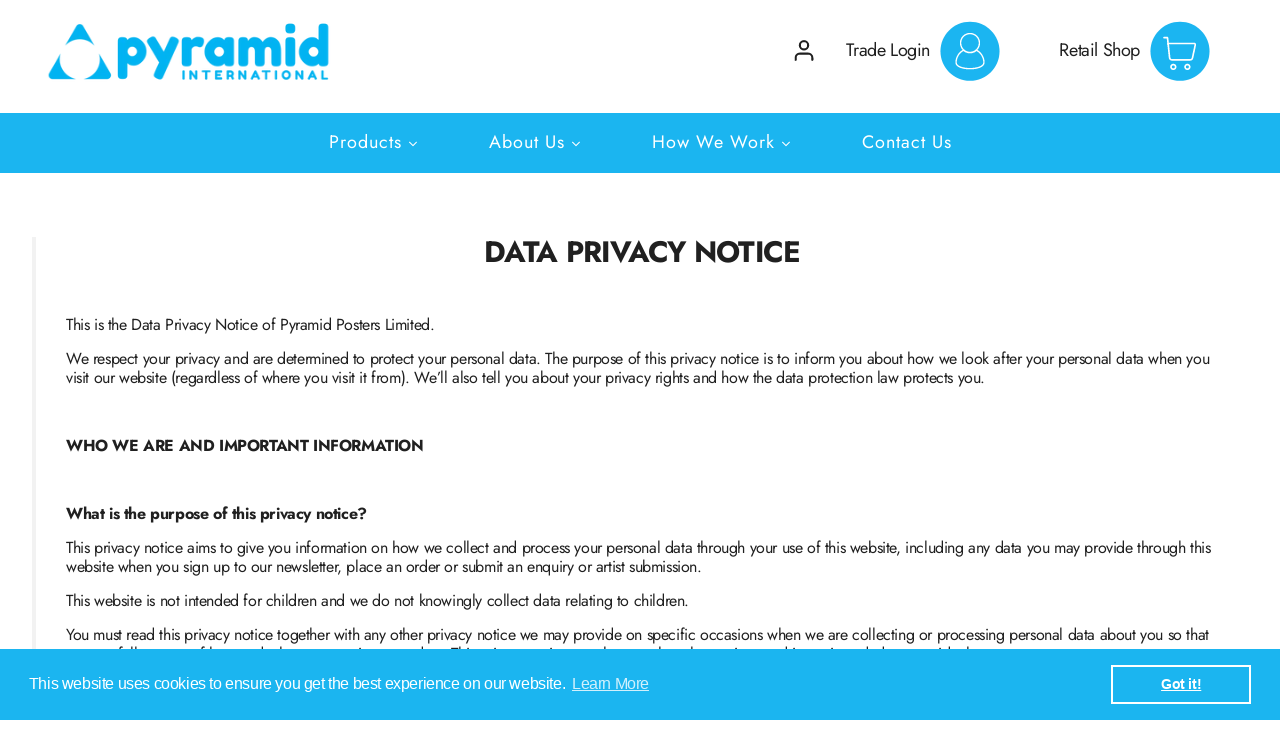

--- FILE ---
content_type: text/html; charset=utf-8
request_url: https://pyramidinternational.com/pages/data-privacy-notice
body_size: 84262
content:
<!doctype html>
<html class="no-js supports-no-cookies" lang="en">
<head><!-- Google tag (gtag.js) -->

<script async src="https://www.googletagmanager.com/gtag/js?id=TAG_ID"></script>

<script>

 window.dataLayer = window.dataLayer || [];

 function gtag(){dataLayer.push(arguments);}

 gtag('js', new Date());

 gtag('config', 'TAG_ID');

</script>
  <!-- Boost 2.0.1 -->
  <meta charset="utf-8" />
<meta name="viewport" content="width=device-width,initial-scale=1.0" />
<meta http-equiv="X-UA-Compatible" content="IE=edge">

<link rel="preconnect" href="https://cdn.shopify.com" crossorigin>
<link rel="preconnect" href="https://fonts.shopify.com" crossorigin>
<link rel="preconnect" href="https://monorail-edge.shopifysvc.com"><link rel="preload" as="font" href="//pyramidinternational.com/cdn/fonts/jost/jost_n4.d47a1b6347ce4a4c9f437608011273009d91f2b7.woff2" type="font/woff2" crossorigin><link rel="preload" as="font" href="//pyramidinternational.com/cdn/fonts/jost/jost_n7.921dc18c13fa0b0c94c5e2517ffe06139c3615a3.woff2" type="font/woff2" crossorigin><link rel="preload" as="font" href="//pyramidinternational.com/cdn/fonts/jost/jost_i4.b690098389649750ada222b9763d55796c5283a5.woff2" type="font/woff2" crossorigin><link rel="preload" as="font" href="//pyramidinternational.com/cdn/fonts/jost/jost_i7.d8201b854e41e19d7ed9b1a31fe4fe71deea6d3f.woff2" type="font/woff2" crossorigin><link rel="preload" as="font" href="//pyramidinternational.com/cdn/fonts/jost/jost_n4.d47a1b6347ce4a4c9f437608011273009d91f2b7.woff2" type="font/woff2" crossorigin><link rel="preload" as="font" href="//pyramidinternational.com/cdn/fonts/jost/jost_n4.d47a1b6347ce4a4c9f437608011273009d91f2b7.woff2" type="font/woff2" crossorigin><link rel="preload" as="font" href="//pyramidinternational.com/cdn/fonts/archivo_narrow/archivonarrow_i7.394cd4c9437ad9084e13f72957e92bfbe366a689.woff2" type="font/woff2" crossorigin><link rel="preload" href="//pyramidinternational.com/cdn/shop/t/18/assets/vendor.js?v=148173677469431220501739873445" as="script">
<link rel="preload" href="//pyramidinternational.com/cdn/shop/t/18/assets/theme.js?v=181405534825697117261739873445" as="script"><link rel="canonical" href="https://pyramidinternational.com/pages/data-privacy-notice" /><link rel="shortcut icon" href="//pyramidinternational.com/cdn/shop/files/favicon.png?v=1656670149" type="image/png" /><meta name="description" content="Read Pyramid International’s Data Privacy Notice to learn how we collect, use and protect your personal information in line with GDPR regulations.">
  <meta name="theme-color" content="#1bb5f0">

  
  <title>
    Data Privacy Notice
    
    
    
      &ndash; Pyramid International
    
  </title>

  <meta property="og:site_name" content="Pyramid International">
<meta property="og:url" content="https://pyramidinternational.com/pages/data-privacy-notice">
<meta property="og:title" content="Data Privacy Notice">
<meta property="og:type" content="website">
<meta property="og:description" content="Read Pyramid International’s Data Privacy Notice to learn how we collect, use and protect your personal information in line with GDPR regulations."><meta property="og:image" content="http://pyramidinternational.com/cdn/shop/files/Facebook_1200x1200.png?v=1762935601">
  <meta property="og:image:secure_url" content="https://pyramidinternational.com/cdn/shop/files/Facebook_1200x1200.png?v=1762935601">
  <meta property="og:image:width" content="851">
  <meta property="og:image:height" content="355"><meta name="twitter:site" content="@https://x.com/Pyramid_int_"><meta name="twitter:card" content="summary_large_image">
<meta name="twitter:title" content="Data Privacy Notice">
<meta name="twitter:description" content="Read Pyramid International’s Data Privacy Notice to learn how we collect, use and protect your personal information in line with GDPR regulations.">


  <link href="//pyramidinternational.com/cdn/shop/t/18/assets/styles.css?v=41184822304435140021762938215" rel="stylesheet" type="text/css" media="all" />

  <script>
    window.collectionsList = [{"id":384579502336,"handle":"101-dalmatians","title":"101 Dalmatians","updated_at":"2025-08-16T21:57:13+01:00","body_html":"","published_at":"2021-11-18T09:19:32+00:00","sort_order":"best-selling","template_suffix":"","disjunctive":false,"rules":[{"column":"title","relation":"contains","condition":"101 Dalmatians"}],"published_scope":"web"},{"id":404355678464,"handle":"38mm-deep-canvas","title":"38mm Deep Canvas","updated_at":"2025-08-19T21:59:49+01:00","body_html":"\u003cdiv class=\"collection-description\"\u003e\n  \u003cp\u003eExplore the exquisite depth and beauty of art with Pyramid International's \u003cstrong\u003e38mm Deep Canvas\u003c\/strong\u003e collection. Each piece in this selection is more than just a print; it's a premium artistic expression on a deep, 38mm canvas, bringing each subject to life with a stunning three-dimensional effect. From breathtaking landscapes and modern abstracts to iconic pop culture and timeless classics, these canvases are perfect for art lovers seeking to add a touch of elegance and sophistication to their walls. Transform your space into an art gallery with these beautifully crafted masterpieces.\u003c\/p\u003e\n\u003c\/div\u003e\n","published_at":"2023-11-17T09:09:41+00:00","sort_order":"best-selling","template_suffix":"","disjunctive":false,"rules":[{"column":"type","relation":"equals","condition":"38mm Deep Canvas"}],"published_scope":"web"},{"id":428015649024,"handle":"3d-feature-glasses","title":"3D Feature Glasses","updated_at":"2025-08-19T21:42:11+01:00","body_html":"\u003cp\u003e\u003cmeta charset=\"utf-8\"\u003e\u003cspan\u003eWe are excited to introduce our latest innovation: the collectible 3D Feature Glasses! This new range is designed to captivate customers with its unique blend of functionality and fandom, offering something truly special for pop culture enthusiasts and collectors alike. As a retailer, you have the exclusive opportunity to bring these exciting products to your customers and enhance your store’s offerings with merchandise that stands out on the shelf.\u003c\/span\u003e\u003c\/p\u003e","published_at":"2024-08-28T17:03:29+01:00","sort_order":"alpha-asc","template_suffix":"3dglasses","disjunctive":false,"rules":[{"column":"type","relation":"equals","condition":"3D Feature Glass"}],"published_scope":"web"},{"id":384436863232,"handle":"3d-lenticular-posters","title":"3D Lenticular Posters","updated_at":"2025-08-18T22:35:53+01:00","body_html":"","published_at":"2021-11-17T15:00:31+00:00","sort_order":"best-selling","template_suffix":"","disjunctive":true,"rules":[{"column":"type","relation":"equals","condition":"3D Lenticular Poster (Framed)"},{"column":"type","relation":"equals","condition":"3D Lenticular Poster (Loose)"}],"published_scope":"web"},{"id":411170734336,"handle":"3d-poster-popheads","title":"3D Poster Popheads","updated_at":"2025-02-05T00:44:49+00:00","body_html":"","published_at":"2024-01-30T13:33:50+00:00","sort_order":"created-desc","template_suffix":"3d-poster-popheads","disjunctive":true,"rules":[{"column":"type","relation":"equals","condition":"3D Poster Popheads"},{"column":"type","relation":"equals","condition":"3D Poster Popheads Framed Style"}],"published_scope":"web"},{"id":419752313088,"handle":"40oz-tumbler","title":"40oz Tumbler","updated_at":"2026-01-22T21:01:26+00:00","body_html":"","published_at":"2024-05-15T09:15:23+01:00","sort_order":"best-selling","template_suffix":"40oz-tumblers","disjunctive":false,"rules":[{"column":"product_category_id","relation":"equals","condition":"hg-11-10-5-8"}],"published_scope":"web"},{"id":402089476352,"handle":"a-clockwork-orange","title":"A Clockwork Orange","updated_at":"2025-08-19T21:33:58+01:00","body_html":"","published_at":"2023-06-07T16:50:01+01:00","sort_order":"best-selling","template_suffix":"","disjunctive":false,"rules":[{"column":"title","relation":"contains","condition":"A Clockwork Orange"}],"published_scope":"web"},{"id":384579895552,"handle":"a-nightmare-on-elm-street","title":"A Nightmare on Elm Street","updated_at":"2025-08-19T21:35:15+01:00","body_html":"","published_at":"2021-11-18T09:28:17+00:00","sort_order":"best-selling","template_suffix":"","disjunctive":true,"rules":[{"column":"vendor","relation":"equals","condition":"A Nightmare on Elm Street"}],"published_scope":"web"},{"id":422558007552,"handle":"a6-postcard-print","title":"A6 Postcard Print","updated_at":"2024-08-22T11:06:02+01:00","body_html":"","published_at":"2024-06-17T09:51:00+01:00","sort_order":"best-selling","template_suffix":"postcard-prints","disjunctive":false,"rules":[{"column":"type","relation":"equals","condition":"A6 Postcard Print"}],"published_scope":"web"},{"id":384579961088,"handle":"absinthe","title":"Absinthe","updated_at":"2024-08-22T11:05:43+01:00","body_html":"","published_at":"2021-11-18T09:28:41+00:00","sort_order":"best-selling","template_suffix":"","disjunctive":false,"rules":[{"column":"tag","relation":"equals","condition":"Absinthe"}],"published_scope":"web"},{"id":384579993856,"handle":"ac-dc","title":"AC\/DC","updated_at":"2025-08-19T21:27:32+01:00","body_html":"\u003cp class=\"desc\" data-mce-fragment=\"1\"\u003e\u003cspan data-mce-fragment=\"1\"\u003eAC\/DC are one of the all-time greats when it comes to rock music. Formed in 1973 by brothers Malcolm and Angus Young they would go on to become one of the biggest rock and roll bands in the world, best known for songs such as Highway to Hell and Back in Black. The band has had a total of 17 studio albums over their 49-year career. Inducted into the Rock and Roll hall of fame in 2003, AC\/DC continue to draw huge crowds and have a strong and loyal fan base. Long live rock!\u003c\/span\u003e\u003c\/p\u003e","published_at":"2021-11-18T09:29:14+00:00","sort_order":"best-selling","template_suffix":"","disjunctive":false,"rules":[{"column":"vendor","relation":"equals","condition":"AC\/DC"}],"published_scope":"web"},{"id":390345523456,"handle":"accessories","title":"Accessories","updated_at":"2025-08-18T22:58:51+01:00","body_html":"","published_at":"2022-03-24T10:08:33+00:00","sort_order":"best-selling","template_suffix":"","disjunctive":true,"rules":[{"column":"tag","relation":"equals","condition":"Accessories"}],"published_scope":"web"},{"id":394729029888,"handle":"accessories-1","title":"Accessories","updated_at":"2025-08-19T21:50:53+01:00","body_html":"","published_at":"2022-07-08T10:56:24+01:00","sort_order":"best-selling","template_suffix":"","disjunctive":true,"rules":[{"column":"type","relation":"equals","condition":"3D Keychain"},{"column":"type","relation":"equals","condition":"Acrylic Keychain"},{"column":"type","relation":"equals","condition":"Pom Pom Keychain"},{"column":"type","relation":"equals","condition":"Rubber Keychain"},{"column":"type","relation":"equals","condition":"Woven Keychain"},{"column":"type","relation":"equals","condition":"Metal Keychain"},{"column":"type","relation":"equals","condition":"Enamel Pin Badge"},{"column":"type","relation":"equals","condition":"Badge"},{"column":"type","relation":"equals","condition":"Badge Pack"},{"column":"type","relation":"equals","condition":"Umbrella"},{"column":"type","relation":"equals","condition":"Face Covering"},{"column":"type","relation":"equals","condition":"Tubular Face Covering"},{"column":"type","relation":"equals","condition":"Luggage Tag"}],"published_scope":"web"},{"id":384583139584,"handle":"activision","title":"Activision","updated_at":"2025-02-04T23:18:01+00:00","body_html":"","published_at":"2021-11-18T10:03:02+00:00","sort_order":"best-selling","template_suffix":"","disjunctive":true,"rules":[{"column":"vendor","relation":"equals","condition":"Call Of Duty"},{"column":"vendor","relation":"equals","condition":"Crash Bandicoot"},{"column":"title","relation":"contains","condition":"Crash Team Racing"}],"published_scope":"web"},{"id":403218596096,"handle":"adopt-me","title":"Adopt Me!","updated_at":"2025-08-18T22:42:36+01:00","body_html":"","published_at":"2023-10-19T09:18:34+01:00","sort_order":"best-selling","template_suffix":"","disjunctive":false,"rules":[{"column":"vendor","relation":"equals","condition":"Adopt Me"}],"published_scope":"web"},{"id":384580092160,"handle":"aerosmith","title":"Aerosmith","updated_at":"2025-08-19T21:41:19+01:00","body_html":"\u003cp\u003eAll time American rock band, Aerosmith, formed in the early 1970s, and are sometimes referred as \"the Bad Boys from Boston\" and \"America's Greatest Rock and Roll Band\". Their style, which is rooted in blues-based hard rock, has come to also incorporate elements of pop music, heavy metal, and rhythm and blues, and has inspired many subsequent rock artists. \u003c\/p\u003e","published_at":"2021-11-18T09:30:24+00:00","sort_order":"best-selling","template_suffix":"","disjunctive":true,"rules":[{"column":"vendor","relation":"equals","condition":"Aerosmith"}],"published_scope":"web"},{"id":384580419840,"handle":"aladdin","title":"Aladdin","updated_at":"2024-08-22T11:05:43+01:00","body_html":"","published_at":"2021-11-18T09:33:25+00:00","sort_order":"best-selling","template_suffix":"","disjunctive":true,"rules":[{"column":"tag","relation":"equals","condition":"Aladdin"},{"column":"tag","relation":"equals","condition":"Aladdin Movie"}],"published_scope":"web"},{"id":392691974400,"handle":"album-cover-frame","title":"Album Cover Frames","updated_at":"2024-08-22T11:05:54+01:00","body_html":"","published_at":"2022-05-18T09:28:44+01:00","sort_order":"best-selling","template_suffix":"","disjunctive":false,"rules":[{"column":"type","relation":"equals","condition":"Album Cover Print (Framed)"},{"column":"type","relation":"equals","condition":"Album Cover Print (Loose)"}],"published_scope":"web"},{"id":399600648448,"handle":"album-cover-prints","title":"Album Cover Prints","updated_at":"2025-08-19T21:55:46+01:00","body_html":"","published_at":"2022-11-11T15:59:38+00:00","sort_order":"best-selling","template_suffix":"","disjunctive":true,"rules":[{"column":"type","relation":"equals","condition":"Album Cover Print (Framed)"},{"column":"type","relation":"equals","condition":"Album Cover Print (Loose)"}],"published_scope":"web"},{"id":384580616448,"handle":"alchemy","title":"Alchemy","updated_at":"2024-08-22T11:05:43+01:00","body_html":"","published_at":"2021-11-18T09:34:07+00:00","sort_order":"best-selling","template_suffix":"","disjunctive":false,"rules":[{"column":"vendor","relation":"equals","condition":"Alchemy"}],"published_scope":"web"},{"id":384157286656,"handle":"alice-in-wonderland","title":"Alice In Wonderland","updated_at":"2025-08-18T22:55:25+01:00","body_html":"","published_at":"2021-11-11T10:29:34+00:00","sort_order":"best-selling","template_suffix":"","disjunctive":false,"rules":[{"column":"title","relation":"contains","condition":"Alice In Wonderland"}],"published_scope":"web"},{"id":384435749120,"handle":"maxi-posters","title":"All Maxi Posters","updated_at":"2025-12-23T21:00:47+00:00","body_html":"\u003cmeta charset=\"utf-8\"\u003e\u003cspan data-mce-fragment=\"1\"\u003ePyramid International's Maxi Poster collection, a mainstay since the 1980s, offers an eclectic mix of the latest in entertainment. Constantly updated, it keeps pace with the newest trends in music, film, TV, and gaming. Available in flat or pre-rolled formats, each poster, sized at 61 x 91.5cm (24 x 36 inches), is litho printed on premium 150gsm paper. Committed to sustainability, our recyclable paper comes from well-managed forests, and every poster is FSC (Forest Stewardship Council) certified, marrying environmental stewardship with cutting-edge design. Perfect for display and boosting sales in any retail setup, our Maxi Posters are a portal to the vibrant world of pop culture.\u003c\/span\u003e","published_at":"2021-11-17T14:52:25+00:00","sort_order":"created-desc","template_suffix":"maxi-poster-collection","disjunctive":true,"rules":[{"column":"type","relation":"equals","condition":"Maxi Poster"}],"published_scope":"web"},{"id":384580813056,"handle":"american-gods","title":"American Gods","updated_at":"2024-08-22T11:05:43+01:00","body_html":"","published_at":"2021-11-18T09:35:34+00:00","sort_order":"best-selling","template_suffix":"","disjunctive":true,"rules":[{"column":"vendor","relation":"equals","condition":"American Gods"}],"published_scope":"web"},{"id":384580878592,"handle":"animal-crossing","title":"Animal Crossing","updated_at":"2025-08-18T21:06:38+01:00","body_html":"\u003cdiv class=\"collection-title\"\u003e\n  \u003ch2\u003e\u003cstrong\u003eAnimal Crossing Collection: Whimsical Wonders Await\u003c\/strong\u003e\u003c\/h2\u003e\n\u003c\/div\u003e\n\u003cdiv class=\"collection-description\"\u003e\n  \u003cp\u003eWelcome to the delightful world of Pyramid International's \u003cem\u003eAnimal Crossing Collection\u003c\/em\u003e, a charming assortment of merchandise inspired by the beloved video game series. This collection captures the heartwarming and whimsical essence of Animal Crossing, making it perfect for fans and collectors alike.\u003c\/p\u003e\n  \u003cp\u003eFrom the serene beauty of the islands to the endearing characters, our Animal Crossing Collection includes a variety of products that embody the game's spirit of community and creativity. Discover posters, stationery, drinkware, and more, each featuring the iconic and colorful designs of the game's world.\u003c\/p\u003e\n  \u003cp\u003eIdeal for retailers and distributors, this collection offers a range of items that appeal to a wide audience, from young gamers to nostalgic adults. Whether it's for home decor, a personal collection, or as delightful gifts, the Animal Crossing Collection brings a touch of whimsy and joy to any setting.\u003c\/p\u003e\n  \u003cp\u003eWith Pyramid International's Animal Crossing Collection, bring the charm of this enchanting game into your customers' everyday lives. It's more than just merchandise; it's a way to connect with the beloved world of Animal Crossing and its vibrant community.\u003c\/p\u003e\n\u003c\/div\u003e\n","published_at":"2021-11-18T09:36:01+00:00","sort_order":"best-selling","template_suffix":"","disjunctive":false,"rules":[{"column":"title","relation":"contains","condition":"Animal Crossing"}],"published_scope":"web"},{"id":394128326912,"handle":"anime","title":"Anime","updated_at":"2025-08-19T21:59:06+01:00","body_html":"","published_at":"2022-06-23T12:21:12+01:00","sort_order":"best-selling","template_suffix":"","disjunctive":true,"rules":[{"column":"vendor","relation":"equals","condition":"Attack On Titan"},{"column":"vendor","relation":"equals","condition":"Black Clover"},{"column":"vendor","relation":"equals","condition":"Bleach"},{"column":"vendor","relation":"equals","condition":"Cannon Busters"},{"column":"vendor","relation":"equals","condition":"My Hero Academia"},{"column":"vendor","relation":"equals","condition":"Death Note"},{"column":"vendor","relation":"equals","condition":"One Piece"},{"column":"vendor","relation":"equals","condition":"One Punch Man"},{"column":"vendor","relation":"equals","condition":"Dragon Ball Z"},{"column":"vendor","relation":"equals","condition":"Dragon Ball"},{"column":"vendor","relation":"equals","condition":"Toilet Bound"},{"column":"vendor","relation":"equals","condition":"Robotech"},{"column":"vendor","relation":"equals","condition":"Yu Gi Oh!"}],"published_scope":"web"},{"id":384581140736,"handle":"anne-stokes","title":"Anne Stokes","updated_at":"2025-02-05T00:22:16+00:00","body_html":"","published_at":"2021-11-18T09:39:33+00:00","sort_order":"best-selling","template_suffix":"","disjunctive":true,"rules":[{"column":"vendor","relation":"equals","condition":"Anne Stokes"}],"published_scope":"web"},{"id":394728997120,"handle":"apparel-1","title":"Apparel","updated_at":"2025-08-26T12:15:37+01:00","body_html":"","published_at":"2022-07-08T10:53:11+01:00","sort_order":"best-selling","template_suffix":"","disjunctive":true,"rules":[{"column":"type","relation":"equals","condition":"Unisex T-Shirt"},{"column":"type","relation":"equals","condition":"Unisex Baseball T-Shirt"},{"column":"type","relation":"equals","condition":"Unisex Hoodie"},{"column":"type","relation":"equals","condition":"Unisex Sweatshirt"},{"column":"type","relation":"equals","condition":"Backpack"},{"column":"type","relation":"contains","condition":"T-shirt"}],"published_scope":"web"},{"id":420275749120,"handle":"apparel-2","title":"Apparel","updated_at":"2025-08-26T12:15:37+01:00","body_html":"","published_at":"2024-05-21T11:08:35+01:00","sort_order":"created-desc","template_suffix":"","disjunctive":true,"rules":[{"column":"type","relation":"equals","condition":"Unisex Baseball T-Shirt"},{"column":"type","relation":"equals","condition":"Unisex Ringer T-Shirt"},{"column":"type","relation":"equals","condition":"Women'S Fitted T-Shirt"},{"column":"type","relation":"equals","condition":"Unisex T-Shirt"},{"column":"type","relation":"equals","condition":"Tote Bags"},{"column":"type","relation":"equals","condition":"Totebags"},{"column":"type","relation":"equals","condition":"Fashion Backpack"},{"column":"type","relation":"equals","condition":"Unisex Hoodie"}],"published_scope":"web"},{"id":431812051200,"handle":"arcane","title":"Arcane","updated_at":"2025-08-18T21:21:16+01:00","body_html":"","published_at":"2024-10-18T11:16:36+01:00","sort_order":"alpha-asc","template_suffix":"","disjunctive":false,"rules":[{"column":"vendor","relation":"equals","condition":"Arcane"}],"published_scope":"web","image":{"created_at":"2025-01-15T13:37:17+00:00","alt":null,"width":1920,"height":1080,"src":"\/\/pyramidinternational.com\/cdn\/shop\/collections\/11-2.jpg?v=1736948238"}},{"id":384581337344,"handle":"ariana-grande","title":"Ariana Grande","updated_at":"2025-08-18T22:28:27+01:00","body_html":"","published_at":"2021-11-18T09:42:11+00:00","sort_order":"best-selling","template_suffix":"","disjunctive":true,"rules":[{"column":"vendor","relation":"equals","condition":"Ariana Grande"}],"published_scope":"web"},{"id":384436797696,"handle":"art-prints","title":"Art Prints","updated_at":"2025-08-17T21:30:52+01:00","body_html":"","published_at":"2021-11-17T14:59:56+00:00","sort_order":"best-selling","template_suffix":"","disjunctive":true,"rules":[{"column":"type","relation":"equals","condition":"Art Print"},{"column":"type","relation":"equals","condition":"Art Print (Mounted)"}],"published_scope":"web"},{"id":396193956096,"handle":"attack-on-titan","title":"Attack on Titan","updated_at":"2025-08-19T21:45:44+01:00","body_html":"\u003cp\u003eThe Japanese magna series Attack on Titan is a work of action fiction written and illustrated by Hajime Isavama. Set in a world where humanity lives inside cities surrounded by enormous walls due to the Titans, gigantic humanoid creatures who devour humans seemingly without reason. The 2013 series became popular for its featured plot twists and fantasy. \u003c\/p\u003e","published_at":"2022-08-09T14:52:48+01:00","sort_order":"best-selling","template_suffix":"","disjunctive":false,"rules":[{"column":"vendor","relation":"equals","condition":"Attack On Titan"}],"published_scope":"web"},{"id":398566424832,"handle":"audrey-hepburn","title":"Audrey Hepburn","updated_at":"2025-08-15T21:15:21+01:00","body_html":"","published_at":"2022-10-04T10:40:32+01:00","sort_order":"best-selling","template_suffix":"","disjunctive":false,"rules":[{"column":"vendor","relation":"equals","condition":"Audrey Hepburn"}],"published_scope":"web"},{"id":384581435648,"handle":"avengers-gamerverse","title":"Avengers Gamerverse","updated_at":"2024-08-22T11:05:44+01:00","body_html":"","published_at":"2021-11-18T09:44:54+00:00","sort_order":"best-selling","template_suffix":"","disjunctive":false,"rules":[{"column":"tag","relation":"equals","condition":"Avengers Gamerverse"}],"published_scope":"web"},{"id":384581533952,"handle":"avengers-endgame","title":"Avengers: Endgame","updated_at":"2024-08-22T11:05:44+01:00","body_html":"","published_at":"2021-11-18T09:46:02+00:00","sort_order":"best-selling","template_suffix":"","disjunctive":false,"rules":[{"column":"tag","relation":"equals","condition":"Avengers: Endgame"}],"published_scope":"web"},{"id":384581566720,"handle":"avengers-infinity-war","title":"Avengers: Infinity War","updated_at":"2024-08-22T11:05:44+01:00","body_html":"","published_at":"2021-11-18T09:46:31+00:00","sort_order":"best-selling","template_suffix":"","disjunctive":false,"rules":[{"column":"tag","relation":"equals","condition":"Avengers: Infinity War"}],"published_scope":"web"},{"id":384581599488,"handle":"back-to-the-future","title":"Back to the Future","updated_at":"2025-08-18T22:35:12+01:00","body_html":"\u003cp\u003eRobert Zemeckis' much-loved 80s hit time travel sci-fi film, starring Michael J. Fox as teenager Marty McFly, who through his friendship with eccentric scientist and inventor Doc Emmett Brown (Christopher Lloyd), finds himself not in 1985, but 1955. To make things worse, his presence may prevent his parents from getting together. Of course, Marty must fix this and get Back.... To The Future!\u003cbr\u003e\u003cbr\u003eThe 1985 smash led to a further two films being made, taking Marty further back and forward in time. Great Scott!\u003c\/p\u003e","published_at":"2021-11-18T09:47:04+00:00","sort_order":"manual","template_suffix":"","disjunctive":false,"rules":[{"column":"vendor","relation":"equals","condition":"Back To The Future"}],"published_scope":"web"},{"id":384437911808,"handle":"backpacks","title":"Backpacks","updated_at":"2025-02-04T20:14:43+00:00","body_html":"","published_at":"2021-11-17T15:13:48+00:00","sort_order":"best-selling","template_suffix":"","disjunctive":false,"rules":[{"column":"tag","relation":"equals","condition":"Backpacks"}],"published_scope":"web"},{"id":384447938816,"handle":"badge-packs","title":"Badge Packs","updated_at":"2025-08-19T21:48:29+01:00","body_html":"","published_at":"2021-11-17T15:30:35+00:00","sort_order":"best-selling","template_suffix":"","disjunctive":false,"rules":[{"column":"type","relation":"equals","condition":"Badge Pack"}],"published_scope":"web"},{"id":384581632256,"handle":"bambi","title":"Bambi","updated_at":"2025-08-19T21:23:14+01:00","body_html":"","published_at":"2021-11-18T09:48:08+00:00","sort_order":"best-selling","template_suffix":"","disjunctive":false,"rules":[{"column":"title","relation":"contains","condition":"Bambi"}],"published_scope":"web"},{"id":402418434304,"handle":"barbie","title":"Barbie","updated_at":"2025-02-05T13:49:22+00:00","body_html":"","published_at":"2023-07-13T12:26:43+01:00","sort_order":"best-selling","template_suffix":"","disjunctive":false,"rules":[{"column":"title","relation":"contains","condition":"Barbie"}],"published_scope":"web"},{"id":384581894400,"handle":"batman","title":"Batman","updated_at":"2025-08-19T21:56:54+01:00","body_html":"","published_at":"2021-11-18T09:50:22+00:00","sort_order":"best-selling","template_suffix":"","disjunctive":true,"rules":[{"column":"vendor","relation":"equals","condition":"Batman"}],"published_scope":"web"},{"id":384581861632,"handle":"batman-arkham","title":"Batman Arkham","updated_at":"2025-08-19T21:20:01+01:00","body_html":"","published_at":"2021-11-18T09:50:08+00:00","sort_order":"best-selling","template_suffix":"","disjunctive":false,"rules":[{"column":"title","relation":"contains","condition":"Batman Arkham"}],"published_scope":"web"},{"id":384581959936,"handle":"beauty-and-the-beast","title":"Beauty and the Beast","updated_at":"2025-08-19T21:24:59+01:00","body_html":"","published_at":"2021-11-18T09:53:08+00:00","sort_order":"best-selling","template_suffix":"","disjunctive":true,"rules":[{"column":"title","relation":"contains","condition":"Beauty and the Beast"},{"column":"title","relation":"contains","condition":"Beauty and the Beast Movie"}],"published_scope":"web"},{"id":384581992704,"handle":"beauty-and-the-beast-movie","title":"Beauty and the Beast Movie","updated_at":"2024-08-22T11:05:44+01:00","body_html":"","published_at":"2021-11-18T09:53:23+00:00","sort_order":"best-selling","template_suffix":"","disjunctive":false,"rules":[{"column":"title","relation":"contains","condition":"Beauty and the Beast Movie"}],"published_scope":"web"},{"id":384582123776,"handle":"beetlejuice","title":"Beetlejuice","updated_at":"2025-10-07T22:01:46+01:00","body_html":"","published_at":"2021-11-18T09:54:14+00:00","sort_order":"best-selling","template_suffix":"","disjunctive":true,"rules":[{"column":"vendor","relation":"equals","condition":"Beetlejuice"}],"published_scope":"web"},{"id":384582222080,"handle":"big-hero-6","title":"Big Hero 6","updated_at":"2025-08-15T21:36:54+01:00","body_html":"","published_at":"2021-11-18T09:56:05+00:00","sort_order":"best-selling","template_suffix":"","disjunctive":false,"rules":[{"column":"title","relation":"contains","condition":"Big Hero 6"}],"published_scope":"web"},{"id":384582287616,"handle":"billie-eilish","title":"Billie Eilish","updated_at":"2025-08-18T21:59:38+01:00","body_html":"","published_at":"2021-11-18T09:56:46+00:00","sort_order":"best-selling","template_suffix":"","disjunctive":true,"rules":[{"column":"vendor","relation":"equals","condition":"Billie Eilish"}],"published_scope":"web"},{"id":384582385920,"handle":"birds-of-prey","title":"Birds of Prey","updated_at":"2025-08-16T22:05:14+01:00","body_html":"","published_at":"2021-11-18T09:57:12+00:00","sort_order":"best-selling","template_suffix":"","disjunctive":false,"rules":[{"column":"title","relation":"contains","condition":"Birds of Prey"}],"published_scope":"web"},{"id":399164637440,"handle":"black-adam","title":"Black Adam","updated_at":"2025-08-19T21:26:34+01:00","body_html":"","published_at":"2022-10-20T10:37:23+01:00","sort_order":"best-selling","template_suffix":"","disjunctive":false,"rules":[{"column":"title","relation":"contains","condition":"Black Adam"}],"published_scope":"web"},{"id":384582451456,"handle":"black-cover","title":"Black Clover","updated_at":"2024-08-22T11:05:44+01:00","body_html":"","published_at":"2021-11-18T09:57:39+00:00","sort_order":"best-selling","template_suffix":"","disjunctive":true,"rules":[{"column":"vendor","relation":"equals","condition":"Black Clover"}],"published_scope":"web"},{"id":384582549760,"handle":"black-lives-matter","title":"Black Lives Matter","updated_at":"2025-08-12T21:35:22+01:00","body_html":"","published_at":"2021-11-18T09:58:05+00:00","sort_order":"best-selling","template_suffix":"","disjunctive":false,"rules":[{"column":"title","relation":"contains","condition":"Black Lives Matter"}],"published_scope":"web"},{"id":384582582528,"handle":"black-panther","title":"Black Panther","updated_at":"2025-08-16T21:56:01+01:00","body_html":"","published_at":"2021-11-18T09:58:26+00:00","sort_order":"best-selling","template_suffix":"","disjunctive":false,"rules":[{"column":"title","relation":"contains","condition":"Black Panther"}],"published_scope":"web"},{"id":384582615296,"handle":"black-sabbath","title":"Black Sabbath","updated_at":"2025-08-16T21:12:35+01:00","body_html":"\u003cp\u003eHailed a pioneers of heavy metal, Black Sabbath formed back in 1968, and ever since have sold more than 70 million albums worldwide. The rock band were also introduced to the Hall Of Fame in 2006, making them one of the most successful artists in history. \u003c\/p\u003e","published_at":"2021-11-18T09:59:16+00:00","sort_order":"best-selling","template_suffix":"","disjunctive":true,"rules":[{"column":"vendor","relation":"equals","condition":"Black Sabbath"}],"published_scope":"web"},{"id":384582713600,"handle":"black-widow","title":"Black Widow","updated_at":"2025-08-18T22:12:52+01:00","body_html":"","published_at":"2021-11-18T09:59:34+00:00","sort_order":"best-selling","template_suffix":"","disjunctive":true,"rules":[{"column":"title","relation":"contains","condition":"Black Widow"}],"published_scope":"web"},{"id":384582746368,"handle":"blackpink","title":"Blackpink","updated_at":"2024-08-22T11:05:45+01:00","body_html":"","published_at":"2021-11-18T10:00:04+00:00","sort_order":"best-selling","template_suffix":"","disjunctive":false,"rules":[{"column":"vendor","relation":"equals","condition":"Blackpink"}],"published_scope":"web"},{"id":384582844672,"handle":"blondie","title":"Blondie","updated_at":"2025-08-18T22:59:08+01:00","body_html":"\u003cp\u003eAll American rock band Blondie, was formed in New York in 1974. The band co-founded by Deborah Harry, is known for their otherworldly style and performance that crossed over into pop music. Blondie have performed in tours all around the world and have sold over 40 million albums in their time. \u003c\/p\u003e","published_at":"2021-11-18T10:00:53+00:00","sort_order":"best-selling","template_suffix":"","disjunctive":false,"rules":[{"column":"vendor","relation":"equals","condition":"Blondie"}],"published_scope":"web"},{"id":384582975744,"handle":"bob-dylan","title":"Bob Dylan","updated_at":"2025-02-12T15:09:26+00:00","body_html":"","published_at":"2021-11-18T10:01:28+00:00","sort_order":"best-selling","template_suffix":"","disjunctive":true,"rules":[{"column":"vendor","relation":"equals","condition":"Bob Dylan"}],"published_scope":"web"},{"id":384583008512,"handle":"bob-marley","title":"Bob Marley","updated_at":"2025-08-19T21:45:57+01:00","body_html":"\u003cmeta charset=\"UTF-8\"\u003e\n\u003cp class=\"desc\" data-mce-fragment=\"1\"\u003e\u003cspan data-mce-fragment=\"1\"\u003eKnown for songs such as Buffalo Soldier, No Woman No Cry and One Love, few names in music are as legendary as Bob Marley. Making his breakthrough in the early 1960’s Bob Marley would have a short but impactful career with powerful songs touching on slavery, apartheid, religion, hope and politics, subjects which to this day still touch the lives of many. In 1994 he was placed among other legends in the Rock and Roll Hall of Fame, and he was named 11th of 100 in Rolling Stone's top artists of all time.\u003c\/span\u003e\u003c\/p\u003e","published_at":"2021-11-18T10:01:44+00:00","sort_order":"best-selling","template_suffix":"","disjunctive":false,"rules":[{"column":"vendor","relation":"equals","condition":"Bob Marley"}],"published_scope":"web"},{"id":402089443584,"handle":"bon-jovi","title":"Bon Jovi","updated_at":"2025-02-12T15:09:31+00:00","body_html":"","published_at":"2023-06-07T16:49:29+01:00","sort_order":"best-selling","template_suffix":"","disjunctive":false,"rules":[{"column":"vendor","relation":"equals","condition":"Bon Jovi"}],"published_scope":"web"},{"id":418708390144,"handle":"boxed-poster-sets","title":"Boxed Poster Set","updated_at":"2025-02-04T19:33:34+00:00","body_html":"","published_at":"2024-05-03T14:27:15+01:00","sort_order":"best-selling","template_suffix":"","disjunctive":false,"rules":[{"column":"type","relation":"equals","condition":"Boxed Poster Set"}],"published_scope":"web"},{"id":415109677312,"handle":"breakout-collection-prints","title":"Breakout Collector Prints","updated_at":"2025-08-18T21:58:14+01:00","body_html":"\u003cdiv class=\"collection-description\"\u003e\n  \u003ch2\u003e\u003cstrong\u003eUnleashed Designs That Leap Off the Wall\u003c\/strong\u003e\u003c\/h2\u003e\n  \u003cp\u003eDiscover the \u003cem\u003eBreakout Collector Prints\u003c\/em\u003e collection, where art transcends boundaries, offering a pseudo-3D effect that brings each piece to vibrant life. Designed for wholesale distributors, these framed artworks showcase images breaking free from their mounts, creating an illusion of depth and motion. Ideal for retailers seeking innovative and eye-catching pieces, this collection caters to a variety of tastes, featuring everything from pop culture bursts to tranquil scenes in dynamic detail. The Breakout Collector Prints stand out as a novel addition to any art collection, redefining wall art with an immersive experience.\u003c\/p\u003e\n\u003c\/div\u003e\n","published_at":"2024-03-18T09:58:19+00:00","sort_order":"created-desc","template_suffix":"","disjunctive":false,"rules":[{"column":"title","relation":"contains","condition":"Breakout Collector Print (Framed)"}],"published_scope":"web","image":{"created_at":"2024-03-18T16:41:06+00:00","alt":null,"width":720,"height":719,"src":"\/\/pyramidinternational.com\/cdn\/shop\/collections\/48102e3d14a2c26b15111a5703549b8f_720x_041c6185-4523-4c66-8f49-6f70b3e61386.webp?v=1710780066"}},{"id":384445710592,"handle":"button-badges","title":"Button Badges","updated_at":"2025-08-18T22:59:20+01:00","body_html":"","published_at":"2021-11-17T15:27:10+00:00","sort_order":"best-selling","template_suffix":"","disjunctive":true,"rules":[{"column":"type","relation":"equals","condition":"Badge"}],"published_scope":"web"},{"id":384437616896,"handle":"calendars","title":"Calendars","updated_at":"2025-08-15T21:19:23+01:00","body_html":"","published_at":"2021-11-17T15:10:08+00:00","sort_order":"best-selling","template_suffix":"","disjunctive":false,"rules":[{"column":"type","relation":"contains","condition":"Calendar"}],"published_scope":"web"},{"id":399374024960,"handle":"campfire-mug-and-keychain-gift-set","title":"Campfire Mug and Keychain Gift Set","updated_at":"2025-08-13T21:04:35+01:00","body_html":"\u003cdiv class=\"collection-description\"\u003e\n  \u003cp\u003eDiscover the perfect pairing with Pyramid International's \u003cstrong\u003eCampfire Mug and Keychain Gift Set\u003c\/strong\u003e collection. Each set combines the rustic charm of a campfire mug with a stylishly matched keychain, making them ideal gifts or treasured keepsakes. Whether you're sipping your morning coffee or keeping your keys in check, these sets bring a touch of personality and practicality to everyday life. Celebrate your favorite themes and characters with these thoughtfully designed combos, perfect for collectors and gift-givers alike.\u003c\/p\u003e\n\u003c\/div\u003e\n","published_at":"2022-10-31T16:16:45+00:00","sort_order":"best-selling","template_suffix":"","disjunctive":false,"rules":[{"column":"type","relation":"equals","condition":"Campfire Mug and Keychain Gift Set"}],"published_scope":"web"},{"id":384436699392,"handle":"canvas-prints","title":"Canvas Prints","updated_at":"2025-08-19T22:00:15+01:00","body_html":"","published_at":"2021-11-17T14:58:59+00:00","sort_order":"best-selling","template_suffix":"","disjunctive":false,"rules":[{"column":"tag","relation":"equals","condition":"Canvas Prints"}],"published_scope":"web"},{"id":415123177728,"handle":"tote-bags","title":"Canvas Tote Bags","updated_at":"2025-08-19T21:37:03+01:00","body_html":"\u003cdiv class=\"collection-description\"\u003e\n  \u003ch2\u003e\u003cstrong\u003eEco-Friendly Tote Bags: Style Meets Sustainability\u003c\/strong\u003e\u003c\/h2\u003e\n  \u003cp\u003eExplore our Tote Bag collection, printed on-demand with cutting-edge DTG Kornit Atlas technology, ensuring vibrant, long-lasting designs. These eco-friendly totes showcase our diverse licenses and artwork, perfect for the environmentally conscious consumer seeking both functionality and style. Ideal for daily use, our bags offer a sustainable choice without compromising on quality or aesthetic appeal. Embrace the fusion of art and eco-consciousness with our versatile and durable tote bags.\u003c\/p\u003e\n\u003c\/div\u003e\n","published_at":"2024-03-18T14:46:03+00:00","sort_order":"best-selling","template_suffix":"","disjunctive":true,"rules":[{"column":"type","relation":"equals","condition":"Tote Bags"},{"column":"type","relation":"equals","condition":"Totebags"}],"published_scope":"web"},{"id":384443220224,"handle":"cappuccino-mugs","title":"Cappuccino Mugs","updated_at":"2025-02-04T20:40:30+00:00","body_html":"","published_at":"2021-11-17T15:23:58+00:00","sort_order":"best-selling","template_suffix":"","disjunctive":true,"rules":[{"column":"type","relation":"equals","condition":"Cappuccino Mug"},{"column":"type","relation":"equals","condition":"Cappuccino Mug and Stencil Set"}],"published_scope":"web"},{"id":384583532800,"handle":"captain-america","title":"Captain America","updated_at":"2025-08-19T21:49:52+01:00","body_html":"","published_at":"2021-11-18T10:06:36+00:00","sort_order":"best-selling","template_suffix":"","disjunctive":false,"rules":[{"column":"title","relation":"contains","condition":"Captain America"}],"published_scope":"web"},{"id":384583631104,"handle":"captain-marvel","title":"Captain Marvel","updated_at":"2025-08-15T21:29:06+01:00","body_html":"","published_at":"2021-11-18T10:08:12+00:00","sort_order":"best-selling","template_suffix":"","disjunctive":false,"rules":[{"column":"title","relation":"contains","condition":"Captain Marvel"}],"published_scope":"web"},{"id":417943978240,"handle":"care-bears","title":"Care Bears","updated_at":"2025-12-23T21:01:06+00:00","body_html":"","published_at":"2024-04-22T17:19:20+01:00","sort_order":"best-selling","template_suffix":"","disjunctive":false,"rules":[{"column":"vendor","relation":"equals","condition":"Care Bears"}],"published_scope":"web","image":{"created_at":"2025-01-16T14:18:45+00:00","alt":null,"width":1200,"height":800,"src":"\/\/pyramidinternational.com\/cdn\/shop\/collections\/CareBearsCol.png?v=1737037125"}},{"id":384583663872,"handle":"cars","title":"Cars","updated_at":"2025-08-19T21:31:27+01:00","body_html":"","published_at":"2021-11-18T10:08:51+00:00","sort_order":"best-selling","template_suffix":"","disjunctive":false,"rules":[{"column":"title","relation":"contains","condition":"Cars"}],"published_scope":"web"},{"id":384580059392,"handle":"cartoon-network","title":"Cartoon Network","updated_at":"2024-08-22T11:05:43+01:00","body_html":"","published_at":"2021-11-18T09:29:56+00:00","sort_order":"best-selling","template_suffix":"","disjunctive":false,"rules":[{"column":"tag","relation":"equals","condition":"Cartoon Network"}],"published_scope":"web"},{"id":402829443328,"handle":"castlevania","title":"Castlevania","updated_at":"2025-08-19T21:42:02+01:00","body_html":"\u003cmeta charset=\"utf-8\"\u003eInspired by the popular video game series, this anime series is a dark medieval fantasy that follows members of the vampire-hunting Belmont clan.","published_at":"2023-10-03T14:52:49+01:00","sort_order":"best-selling","template_suffix":"","disjunctive":false,"rules":[{"column":"vendor","relation":"equals","condition":"Castlevania"}],"published_scope":"web"},{"id":384583893248,"handle":"catwoman","title":"Catwoman","updated_at":"2025-08-18T21:22:33+01:00","body_html":"","published_at":"2021-11-18T10:15:15+00:00","sort_order":"best-selling","template_suffix":"","disjunctive":true,"rules":[{"column":"title","relation":"contains","condition":"Catwoman"}],"published_scope":"web"},{"id":384583958784,"handle":"che-guevara","title":"Che Guevara","updated_at":"2025-08-19T21:31:21+01:00","body_html":"","published_at":"2021-11-18T10:16:22+00:00","sort_order":"best-selling","template_suffix":"","disjunctive":false,"rules":[{"column":"vendor","relation":"equals","condition":"Che Guevara"}],"published_scope":"web"},{"id":384584057088,"handle":"chris-consani","title":"Chris Consani","updated_at":"2025-08-19T21:49:28+01:00","body_html":"\u003cp\u003eMovie art director, Chris Consai has worked on over 42 films across spaces such as cinematography, art direction and product design. His early career started in the 1940s and began to develop in the 1950s when he was part of the Hollywood \"golden age\", working on classics, including The African Queen.\u003c\/p\u003e\n\u003cbr\u003e","published_at":"2021-11-18T10:17:24+00:00","sort_order":"best-selling","template_suffix":"","disjunctive":true,"rules":[{"column":"vendor","relation":"equals","condition":"Chris Consani"}],"published_scope":"web"},{"id":384584286464,"handle":"cinderella","title":"Cinderella","updated_at":"2025-08-17T21:10:24+01:00","body_html":"","published_at":"2021-11-18T10:19:20+00:00","sort_order":"best-selling","template_suffix":"","disjunctive":false,"rules":[{"column":"title","relation":"contains","condition":"Cinderella"}],"published_scope":"web"},{"id":384584319232,"handle":"claude-monet","title":"Claude Monet","updated_at":"2025-02-04T21:54:29+00:00","body_html":"","published_at":"2021-11-18T10:19:55+00:00","sort_order":"best-selling","template_suffix":"","disjunctive":false,"rules":[{"column":"vendor","relation":"equals","condition":"Claude Monet"}],"published_scope":"web"},{"id":384157352192,"handle":"clearance-2022","title":"Clearance 2022","updated_at":"2024-08-22T11:05:40+01:00","body_html":"","published_at":"2021-11-11T10:33:12+00:00","sort_order":"best-selling","template_suffix":"","disjunctive":true,"rules":[{"column":"type","relation":"equals","condition":"Diaries"},{"column":"type","relation":"equals","condition":"Calendars"}],"published_scope":"web"},{"id":384452133120,"handle":"clocks","title":"Clocks","updated_at":"2025-02-04T23:28:07+00:00","body_html":"","published_at":"2021-11-17T15:43:41+00:00","sort_order":"best-selling","template_suffix":"","disjunctive":true,"rules":[{"column":"tag","relation":"equals","condition":"Clocks"}],"published_scope":"web"},{"id":384451870976,"handle":"coasters","title":"Coasters","updated_at":"2025-02-04T21:18:04+00:00","body_html":"","published_at":"2021-11-17T15:41:54+00:00","sort_order":"best-selling","template_suffix":"","disjunctive":true,"rules":[{"column":"tag","relation":"equals","condition":"Coasters"}],"published_scope":"web"},{"id":384584352000,"handle":"cobra-kai","title":"Cobra Kai","updated_at":"2025-08-19T21:49:25+01:00","body_html":"\u003cp data-mce-fragment=\"1\"\u003eCobra Kai took the world by storm when it was released on Netflix in 2018. Picking up the story of the much-loved 80’s favourite, The Karate Kid, Cobra Kai features original cast members Ralph Macchio as Daniel LaRusso and William Zabka as Johnny Lawrence as they continue their feud into adult life. Now 5 seasons in (with a 6\u003csup data-mce-fragment=\"1\"\u003eth\u003c\/sup\u003e on the way), the pair have an uneasy truce, we can’t wait for season 6!\u003c\/p\u003e","published_at":"2021-11-18T10:20:12+00:00","sort_order":"best-selling","template_suffix":"","disjunctive":false,"rules":[{"column":"vendor","relation":"equals","condition":"Cobra Kai"}],"published_scope":"web"},{"id":422145491200,"handle":"cobra-kai-apparel","title":"Cobra Kai Apparel","updated_at":"2025-08-14T22:11:10+01:00","body_html":"","published_at":"2024-06-13T13:40:50+01:00","sort_order":"best-selling","template_suffix":"","disjunctive":false,"rules":[{"column":"vendor","relation":"equals","condition":"Cobra Kai"},{"column":"type","relation":"equals","condition":"Unisex T-Shirt"}],"published_scope":"web"},{"id":384438010112,"handle":"coffee-mugs","title":"Coffee Mugs","updated_at":"2025-10-30T21:00:53+00:00","body_html":"","published_at":"2021-11-17T15:14:30+00:00","sort_order":"created-desc","template_suffix":"mugs","disjunctive":true,"rules":[{"column":"type","relation":"equals","condition":"Black Mug"},{"column":"type","relation":"equals","condition":"Coloured Inner Mug"},{"column":"type","relation":"equals","condition":"White Mug"}],"published_scope":"web"},{"id":394570236160,"handle":"collector-prints","title":"Collector Prints","updated_at":"2025-08-19T22:01:35+01:00","body_html":"","published_at":"2022-07-04T16:04:11+01:00","sort_order":"created-desc","template_suffix":"collector-print-collectio","disjunctive":true,"rules":[{"column":"type","relation":"equals","condition":"Collector Print (Framed)"},{"column":"type","relation":"equals","condition":"Collector Print (Digital Mounted Framed)"},{"column":"type","relation":"equals","condition":"Collector Print (Mounted Framed)"}],"published_scope":"web","image":{"created_at":"2024-03-18T14:32:12+00:00","alt":null,"width":720,"height":720,"src":"\/\/pyramidinternational.com\/cdn\/shop\/collections\/fp10497p-pl_720x_481591fb-c3df-45ef-ba60-287ea54eb794.webp?v=1710772332"}},{"id":402089869568,"handle":"cosmic-boop","title":"Cosmic Boop","updated_at":"2025-08-18T21:26:47+01:00","body_html":"","published_at":"2023-06-07T17:53:03+01:00","sort_order":"best-selling","template_suffix":"","disjunctive":false,"rules":[{"column":"vendor","relation":"equals","condition":"Cosmic Boop"}],"published_scope":"web"},{"id":384584450304,"handle":"crash-bandicoot","title":"Crash Bandicoot","updated_at":"2024-08-22T11:05:45+01:00","body_html":"\u003cp\u003eCrash Bandicoot, a video game developed by Naughty Dog and published by Sony Computer Entertainment in 1996 was originally designed and optimised for the playstation console. The classic and original video games have stood the test of time and are still a cult-favourite to many today.\u003c\/p\u003e","published_at":"2021-11-18T10:21:03+00:00","sort_order":"best-selling","template_suffix":"","disjunctive":false,"rules":[{"column":"vendor","relation":"equals","condition":"Crash Bandicoot"}],"published_scope":"web"},{"id":384584483072,"handle":"crash-team-racing","title":"Crash Team Racing","updated_at":"2024-08-22T11:05:46+01:00","body_html":"","published_at":"2021-11-18T10:21:40+00:00","sort_order":"best-selling","template_suffix":"","disjunctive":false,"rules":[{"column":"title","relation":"contains","condition":"Crash Team Racing"}],"published_scope":"web"},{"id":384585269504,"handle":"david-bowie","title":"David Bowie","updated_at":"2025-11-05T21:00:24+00:00","body_html":"\u003cmeta charset=\"UTF-8\"\u003e\n\u003cp class=\"desc\" data-mce-fragment=\"1\"\u003e\u003cspan data-mce-fragment=\"1\"\u003eOne of the UK’s most influential stars David Bowie has been entertaining people for over 50 years. Rising to prominence in the 1970’s he is perhaps best known for his flamboyant alter ego, Ziggy Stardust and the songs Space Oddity, Starman, Life on Mars and Let's Dance. During his long career, he released a total of 26 studio albums, was awarded nine Platinum albums and is credited with helping to usher in the glam rock era of the 70’s. For his work, Bowie was entered into to the Rock and Roll Hall of Fame in 1996. David Bowie also appeared several times as an actor, with minor roles in Zoolander and The Prestige. His most notable appearance in cinema being his role as Jareth the Goblin King in the 1986 fantasy Labyrinth. Sadly, no longer with us, his music legacy and pop icon status lives on.\u003c\/span\u003e\u003c\/p\u003e","published_at":"2021-11-18T10:38:57+00:00","sort_order":"best-selling","template_suffix":"","disjunctive":false,"rules":[{"column":"vendor","relation":"equals","condition":"David Bowie"}],"published_scope":"web"},{"id":384585302272,"handle":"david-penfound","title":"David Penfound","updated_at":"2024-08-22T11:05:46+01:00","body_html":"","published_at":"2021-11-18T10:39:35+00:00","sort_order":"best-selling","template_suffix":"","disjunctive":true,"rules":[{"column":"tag","relation":"equals","condition":"David Penfound"},{"column":"vendor","relation":"contains","condition":"David Penfound"}],"published_scope":"web"},{"id":384581271808,"handle":"dc-comics","title":"DC","updated_at":"2025-08-19T21:56:54+01:00","body_html":"\u003cmeta charset=\"UTF-8\"\u003e\n\u003cp data-mce-fragment=\"1\"\u003e\u003cspan data-mce-fragment=\"1\"\u003eDC is one of the largest and oldest American comic book companies, with their first comic under the DC (\"Detective Comics\") banner being published in 1937. Featuring a vast array of beloved characters, such as Superman, Batman, and Wonder Woman, teams such as the Justice League, Suicide Squad and the Teen Titans and supervillains such as the Joker and Lex Luthor. Beyond the core DC Universe, they have also published the likes of the legendary Alan Moore's \u003ci data-mce-fragment=\"1\"\u003eWatchmen\u003c\/i\u003e and \u003ci data-mce-fragment=\"1\"\u003eV for Vendetta \u003c\/i\u003eunder their alternative imprint Vertigo.\u003c\/span\u003e\u003c\/p\u003e","published_at":"2021-11-18T09:41:04+00:00","sort_order":"created-desc","template_suffix":"","disjunctive":true,"rules":[{"column":"vendor","relation":"equals","condition":"DC Comics"},{"column":"vendor","relation":"equals","condition":"Aquaman"},{"column":"vendor","relation":"equals","condition":"Batman"},{"column":"vendor","relation":"equals","condition":"Batman Arkham"},{"column":"vendor","relation":"equals","condition":"Birds Of Prey"},{"column":"vendor","relation":"equals","condition":"Catwoman"},{"column":"vendor","relation":"equals","condition":"Green Lantern"},{"column":"vendor","relation":"equals","condition":"Harley Quinn"},{"column":"vendor","relation":"equals","condition":"Justice League"},{"column":"vendor","relation":"equals","condition":"Supergirl"},{"column":"vendor","relation":"equals","condition":"Superman"},{"column":"vendor","relation":"equals","condition":"The Joker"},{"column":"vendor","relation":"equals","condition":"Wonder Woman"},{"column":"vendor","relation":"equals","condition":"Wonder Woman 1984"},{"column":"vendor","relation":"equals","condition":"The Flash"},{"column":"vendor","relation":"equals","condition":"DC"}],"published_scope":"web"},{"id":405425586432,"handle":"batman-collector-prints","title":"DC Comics Collector Prints","updated_at":"2024-08-22T11:06:00+01:00","body_html":"","published_at":"2023-11-28T15:45:13+00:00","sort_order":"best-selling","template_suffix":"","disjunctive":false,"rules":[{"column":"vendor","relation":"equals","condition":"DC"},{"column":"type","relation":"contains","condition":"Collector"}],"published_scope":"web","image":{"created_at":"2023-11-28T15:55:20+00:00","alt":null,"width":1418,"height":1417,"src":"\/\/pyramidinternational.com\/cdn\/shop\/collections\/FP14344-PL_2.jpg?v=1701186920"}},{"id":384585367808,"handle":"deadpool","title":"Deadpool","updated_at":"2026-01-22T21:01:26+00:00","body_html":"","published_at":"2021-11-18T10:40:47+00:00","sort_order":"best-selling","template_suffix":"","disjunctive":false,"rules":[{"column":"vendor","relation":"equals","condition":"Deadpool"}],"published_scope":"web","image":{"created_at":"2025-01-16T14:43:07+00:00","alt":null,"width":1200,"height":800,"src":"\/\/pyramidinternational.com\/cdn\/shop\/collections\/deadpoolcol.png?v=1737038588"}},{"id":418576433408,"handle":"deadpool-corps","title":"Deadpool Corps","updated_at":"2025-02-04T17:54:01+00:00","body_html":"","published_at":"2024-04-30T11:12:18+01:00","sort_order":"best-selling","template_suffix":"","disjunctive":false,"rules":[{"column":"tag","relation":"equals","condition":"Deadpool Corps"}],"published_scope":"web"},{"id":384585629952,"handle":"death-note","title":"Death Note","updated_at":"2025-08-19T21:15:35+01:00","body_html":"\u003cp\u003eDeath Note is unexpectedly a book about the human lust for power, and the greed of man. A psychological thriller with humour, ghost stories and suspense that keeps you on the edge of your seat. The first Death Note book was released in early 2004 and what began as a series of books continued developing and formed into 3 live action films, with these being first released in Japan between 2006-2008. \u003c\/p\u003e","published_at":"2021-11-18T10:58:24+00:00","sort_order":"best-selling","template_suffix":"","disjunctive":false,"rules":[{"column":"vendor","relation":"equals","condition":"Death Note"}],"published_scope":"web"},{"id":406296985856,"handle":"delete","title":"Delete","updated_at":"2026-01-23T21:03:16+00:00","body_html":"","published_at":"2023-12-08T13:29:12+00:00","sort_order":"best-selling","template_suffix":"","disjunctive":false,"rules":[{"column":"variant_price","relation":"greater_than","condition":"0"}],"published_scope":"web"},{"id":384585695488,"handle":"despicable-me","title":"Despicable Me","updated_at":"2024-08-22T11:05:46+01:00","body_html":"\u003cp\u003eAmiable, animated comedy, Despicable Me, is an American movie franchise centred on Gru, a reformed super villain and his yellow coloured minions. After the first film came along and took off in 2010, it became to gain numerous public attention, lading a place in the Top 10 Charts more times than any film in history. As the movie rapidly grew popular, two more sequel movies were created, with the fourth being announced to release in early 2024.  \u003c\/p\u003e","published_at":"2021-11-18T10:59:15+00:00","sort_order":"best-selling","template_suffix":"","disjunctive":true,"rules":[{"column":"vendor","relation":"equals","condition":"Despicable Me"},{"column":"tag","relation":"equals","condition":"Despicable Me 3"}],"published_scope":"web"},{"id":384437584128,"handle":"diaries","title":"Diaries","updated_at":"2025-02-04T19:36:08+00:00","body_html":"","published_at":"2021-11-17T15:09:47+00:00","sort_order":"best-selling","template_suffix":"","disjunctive":false,"rules":[{"column":"type","relation":"equals","condition":"Diary"}],"published_scope":"web"},{"id":402680381696,"handle":"diaries-calendars","title":"Diaries \u0026 Calendars","updated_at":"2025-08-11T22:36:17+01:00","body_html":"","published_at":"2023-09-06T16:08:31+01:00","sort_order":"best-selling","template_suffix":"","disjunctive":true,"rules":[{"column":"type","relation":"equals","condition":"Diary"},{"column":"type","relation":"equals","condition":"A5 Lockable Undated Diary"},{"column":"type","relation":"equals","condition":"Slim Diary"},{"column":"type","relation":"equals","condition":"Desk Calendar"},{"column":"type","relation":"equals","condition":"Family Planner Calendar"},{"column":"type","relation":"equals","condition":"Mini Square Calendar"},{"column":"type","relation":"equals","condition":"PERPETUAL CALENDAR"},{"column":"type","relation":"equals","condition":"Poster Calendar"},{"column":"type","relation":"equals","condition":"Slim Calendar"},{"column":"type","relation":"equals","condition":"Square Calendar"}],"published_scope":"web"},{"id":393917890816,"handle":"dinnerware","title":"Dinnerware","updated_at":"2025-02-04T20:50:56+00:00","body_html":"","published_at":"2022-06-17T14:10:55+01:00","sort_order":"best-selling","template_suffix":"","disjunctive":false,"rules":[{"column":"tag","relation":"equals","condition":"Dinnerware"}],"published_scope":"web"},{"id":384579830016,"handle":"disney","title":"Disney","updated_at":"2025-12-25T21:01:13+00:00","body_html":"\u003cp data-mce-fragment=\"1\"\u003e\u003cspan data-mce-fragment=\"1\"\u003eUnquestionably one of the world’s most iconic brands, Disney was established in 1923 by Walt Disney. From its beginnings 99 years ago, Disney is a brand that has continued to diversify and grow, constantly engaging with audiences across the globe. \u003c\/span\u003e\u003c\/p\u003e\n\u003cp data-mce-fragment=\"1\"\u003e\u003cspan data-mce-fragment=\"1\"\u003eRecent years has seen Disney expand its universe to include Marvel and Star Wars, as well as the launch of their on-demand video service Disney+ - enabling Disney and its many beloved characters, new and old, to enter homes worldwide and become an intrinsic part of daily life.\u003c\/span\u003e\u003c\/p\u003e\n\u003cp data-mce-fragment=\"1\"\u003e\u003cspan data-mce-fragment=\"1\"\u003eAlways innovating, new favourites join the Disney family of characters and properties with time honoured regularity, we can’t wait to see what Disney have in store.\u003c\/span\u003e\u003c\/p\u003e","published_at":"2021-11-18T09:27:44+00:00","sort_order":"best-selling","template_suffix":"","disjunctive":true,"rules":[{"column":"vendor","relation":"equals","condition":"Disney"},{"column":"vendor","relation":"equals","condition":"Bambi"},{"column":"vendor","relation":"equals","condition":"Beauty And The Beast"},{"column":"vendor","relation":"equals","condition":"Beauty and the Beast Movie"},{"column":"vendor","relation":"equals","condition":"Big Hero 6\/ Baymax"},{"column":"vendor","relation":"equals","condition":"Cars"},{"column":"vendor","relation":"equals","condition":"Crossy Road"},{"column":"vendor","relation":"equals","condition":"Onward"},{"column":"vendor","relation":"equals","condition":"Disney Emoji"},{"column":"vendor","relation":"equals","condition":"Disney Fairies"},{"column":"vendor","relation":"equals","condition":"Disney Tsum Tsum"},{"column":"vendor","relation":"equals","condition":"Disney Villains"},{"column":"vendor","relation":"equals","condition":"Doc McStuffins"},{"column":"vendor","relation":"equals","condition":"Donald Duck"},{"column":"vendor","relation":"equals","condition":"Frozen 2"},{"column":"vendor","relation":"equals","condition":"Frozen"},{"column":"vendor","relation":"equals","condition":"Goofy"},{"column":"vendor","relation":"equals","condition":"Incredibles 2"},{"column":"vendor","relation":"equals","condition":"Inside Out"},{"column":"vendor","relation":"equals","condition":"Lady And The Tramp"},{"column":"vendor","relation":"equals","condition":"Lilo \u0026 Stitch"},{"column":"vendor","relation":"equals","condition":"Mary Poppins"},{"column":"vendor","relation":"equals","condition":"Mary Poppins Returns"},{"column":"vendor","relation":"equals","condition":"Mickey Mouse"},{"column":"vendor","relation":"equals","condition":"Mickey\/ Minnie Mouse"},{"column":"vendor","relation":"equals","condition":"Moana"},{"column":"vendor","relation":"equals","condition":"Monsters Inc"},{"column":"vendor","relation":"equals","condition":"Mulan"},{"column":"vendor","relation":"equals","condition":"Nightmare Before Christmas"},{"column":"vendor","relation":"equals","condition":"Pinocchio"},{"column":"vendor","relation":"equals","condition":"Pirates of the Caribbean"},{"column":"vendor","relation":"equals","condition":"Raya and the Last Dragon"},{"column":"vendor","relation":"equals","condition":"Sleeping Beauty"},{"column":"vendor","relation":"equals","condition":"Snow White and the Seven Dwarfs"},{"column":"vendor","relation":"equals","condition":"Tangled: The Series"},{"column":"vendor","relation":"equals","condition":"The Jungle Book"},{"column":"vendor","relation":"equals","condition":"The Lion King"},{"column":"vendor","relation":"equals","condition":"The Little Mermaid"},{"column":"vendor","relation":"equals","condition":"The Muppets"},{"column":"vendor","relation":"equals","condition":"Toy Story"},{"column":"vendor","relation":"equals","condition":"Vaiana"},{"column":"vendor","relation":"equals","condition":"Vampirina"},{"column":"vendor","relation":"equals","condition":"Wall-E"},{"column":"vendor","relation":"equals","condition":"Winnie The Pooh"},{"column":"vendor","relation":"equals","condition":"Wreck-It Ralph"},{"column":"vendor","relation":"equals","condition":"Zootropolis"},{"column":"vendor","relation":"equals","condition":"Wish"},{"column":"vendor","relation":"equals","condition":"Up"}],"published_scope":"web"},{"id":399386771712,"handle":"disney-alphabet","title":"Disney Alphabet","updated_at":"2025-08-18T22:37:30+01:00","body_html":"","published_at":"2022-11-01T09:59:26+00:00","sort_order":"best-selling","template_suffix":"","disjunctive":false,"rules":[{"column":"title","relation":"contains","condition":"Disney Alphabet"}],"published_scope":"web"},{"id":404679524608,"handle":"disney-maxi-posters","title":"Disney Maxi Posters","updated_at":"2025-08-14T22:36:47+01:00","body_html":"","published_at":"2023-11-19T21:26:43+00:00","sort_order":"best-selling","template_suffix":"","disjunctive":false,"rules":[{"column":"vendor","relation":"contains","condition":"Disney"},{"column":"type","relation":"equals","condition":"Maxi Poster"}],"published_scope":"web","image":{"created_at":"2023-11-19T21:29:34+00:00","alt":null,"width":1000,"height":1000,"src":"\/\/pyramidinternational.com\/cdn\/shop\/collections\/Disney.png?v=1700429374"}},{"id":399373828352,"handle":"disney-pride","title":"Disney Pride","updated_at":"2025-08-18T22:21:04+01:00","body_html":"\u003cp\u003eDisney Pride, a way to show support to the LGBTQ community, the specific time for celebration of this during the month of June, where events and parties are held in various large venues, such as Disney World and Disneyland. The events have been around since 1991, however, specific products have not long been released. \u003c\/p\u003e","published_at":"2022-10-31T16:09:41+00:00","sort_order":"best-selling","template_suffix":"","disjunctive":true,"rules":[{"column":"title","relation":"contains","condition":"Disney Pride"},{"column":"title","relation":"contains","condition":"Marvel Pride"},{"column":"title","relation":"contains","condition":"Star Wars Pride"}],"published_scope":"web"},{"id":384585728256,"handle":"disney-princess","title":"Disney Princess","updated_at":"2025-08-16T21:10:48+01:00","body_html":"","published_at":"2021-11-18T11:01:06+00:00","sort_order":"best-selling","template_suffix":"","disjunctive":false,"rules":[{"column":"title","relation":"contains","condition":"Disney Princess"}],"published_scope":"web"},{"id":394732830976,"handle":"display-systems","title":"Display Systems","updated_at":"2025-08-18T22:55:29+01:00","body_html":"","published_at":"2022-07-08T13:07:03+01:00","sort_order":"best-selling","template_suffix":"","disjunctive":true,"rules":[{"column":"type","relation":"equals","condition":"Merchandise Display"},{"column":"type","relation":"equals","condition":"Wall Art Display"},{"column":"type","relation":"equals","condition":"Stationery Display"},{"column":"type","relation":"equals","condition":"Frames Display"}],"published_scope":"web"},{"id":384585957632,"handle":"doctor-who","title":"Doctor Who","updated_at":"2025-08-19T21:25:25+01:00","body_html":"","published_at":"2021-11-18T11:04:45+00:00","sort_order":"best-selling","template_suffix":"","disjunctive":false,"rules":[{"column":"vendor","relation":"equals","condition":"Doctor Who"}],"published_scope":"web","image":{"created_at":"2025-01-16T14:21:25+00:00","alt":null,"width":1200,"height":800,"src":"\/\/pyramidinternational.com\/cdn\/shop\/collections\/whocol.png?v=1737037285"}},{"id":422145327360,"handle":"dont-hug-me-im-scared-apparel","title":"Don't Hug Me I'm Scared Apparel","updated_at":"2025-08-26T12:15:37+01:00","body_html":"","published_at":"2024-06-13T13:35:00+01:00","sort_order":"best-selling","template_suffix":"","disjunctive":true,"rules":[{"column":"type","relation":"equals","condition":"Unisex T-Shirt"},{"column":"vendor","relation":"equals","condition":"Dont Hug Me Scared"}],"published_scope":"web"},{"id":384585990400,"handle":"donald-duck","title":"Donald Duck","updated_at":"2025-08-18T22:46:06+01:00","body_html":"","published_at":"2021-11-18T11:05:44+00:00","sort_order":"best-selling","template_suffix":"","disjunctive":false,"rules":[{"column":"title","relation":"contains","condition":"Donald Duck"}],"published_scope":"web"},{"id":399681224960,"handle":"door-mats","title":"Door Mats","updated_at":"2025-08-18T22:42:18+01:00","body_html":"","published_at":"2022-11-14T16:45:52+00:00","sort_order":"best-selling","template_suffix":"","disjunctive":true,"rules":[{"column":"type","relation":"equals","condition":"Coir Doormat"},{"column":"type","relation":"equals","condition":"Rubber Doormat"}],"published_scope":"web"},{"id":384436470016,"handle":"door-posters","title":"Door Posters","updated_at":"2024-08-22T11:05:41+01:00","body_html":"","published_at":"2021-11-17T14:57:51+00:00","sort_order":"best-selling","template_suffix":"","disjunctive":false,"rules":[{"column":"type","relation":"equals","condition":"Door Poster"}],"published_scope":"web"},{"id":286968250624,"handle":"doormats","title":"Doormats","updated_at":"2025-08-19T21:45:09+01:00","body_html":"","published_at":"2021-10-06T07:21:56+01:00","sort_order":"best-selling","template_suffix":"doormats","disjunctive":true,"rules":[{"column":"type","relation":"contains","condition":"doormat"}],"published_scope":"web"},{"id":399538323712,"handle":"dragon-ball","title":"Dragon Ball Super","updated_at":"2025-02-04T20:50:33+00:00","body_html":"\u003cp\u003eJapanese anime television series, Dragon Ball, was inspired by the classical 16th century Chinese novel \"Journey to the West\" combined with elements of Hong Kong martial arts films. Dragon Ball tells the tale of a young warrior by the name of Son Goku, who embarks upon a quest to become stronger and learns of the Dragon Ball.\u003c\/p\u003e","published_at":"2022-11-09T12:44:53+00:00","sort_order":"best-selling","template_suffix":"","disjunctive":false,"rules":[{"column":"title","relation":"contains","condition":"Dragon Ball Super"}],"published_scope":"web"},{"id":384586055936,"handle":"dragon-ball-z","title":"Dragon Ball Z","updated_at":"2025-08-19T21:19:31+01:00","body_html":"With the help of the powerful Dragon balls, a team of fighters led by the Saiyan warrior Goku defend the planet earth from extraterrestrial enemies. Dragon Ball Z, an action series containing 9 seasons, become popular when the wild battles and occurred throughout. The magna magazine that was created upon success, averaged a circulation of 6.53 million weekly sales, the highest in its history.","published_at":"2021-11-18T11:08:01+00:00","sort_order":"best-selling","template_suffix":"","disjunctive":true,"rules":[{"column":"vendor","relation":"contains","condition":"Dragon Ball"}],"published_scope":"web"},{"id":394728964352,"handle":"drinkware-1","title":"Drinkware","updated_at":"2025-12-08T21:01:09+00:00","body_html":"","published_at":"2022-07-08T10:52:23+01:00","sort_order":"best-selling","template_suffix":"","disjunctive":true,"rules":[{"column":"type","relation":"equals","condition":"White Mug"},{"column":"type","relation":"equals","condition":"Black Mug"},{"column":"type","relation":"equals","condition":"Oval Mug"},{"column":"type","relation":"equals","condition":"Polyresin Mug"},{"column":"type","relation":"equals","condition":"Novelty Shape Mug"},{"column":"type","relation":"equals","condition":"Heat Change Mug"},{"column":"type","relation":"equals","condition":"Retro TV Heat Change Mug"},{"column":"type","relation":"equals","condition":"Cappuccino Mug"},{"column":"type","relation":"equals","condition":"Cappuccino Mug and Stencil Set"},{"column":"type","relation":"equals","condition":"Coloured Inner Mug"},{"column":"type","relation":"equals","condition":"Fine China Mug"},{"column":"type","relation":"equals","condition":"Huggy Mug"},{"column":"type","relation":"equals","condition":"Latte Mug"},{"column":"type","relation":"equals","condition":"Latte Glass"},{"column":"type","relation":"equals","condition":"Tumbler Glass"},{"column":"type","relation":"equals","condition":"Milkshake Glass"},{"column":"type","relation":"equals","condition":"Metal Travel Mug"},{"column":"type","relation":"equals","condition":"Metal Drinks Bottle"},{"column":"type","relation":"equals","condition":"Metal Canteen Drinks Bottle"},{"column":"type","relation":"equals","condition":"Mini Cola Bottle"},{"column":"type","relation":"equals","condition":"Soup n Snack Mug"},{"column":"type","relation":"equals","condition":"40oz Tumbler"}],"published_scope":"web"},{"id":442312163584,"handle":"drinkware","title":"Drinkware","updated_at":"2025-12-08T21:00:39+00:00","body_html":"","published_at":"2025-02-20T17:07:25+00:00","sort_order":"best-selling","template_suffix":"","disjunctive":true,"rules":[{"column":"type","relation":"equals","condition":"Mug \u0026 Sock Sets"},{"column":"type","relation":"equals","condition":"Mug \u0026 Sock Sets"},{"column":"type","relation":"equals","condition":"Mugs"},{"column":"type","relation":"equals","condition":"Black Mug"},{"column":"type","relation":"equals","condition":"Coloured Inner Mug"},{"column":"type","relation":"equals","condition":"Fuzzy Mug"},{"column":"type","relation":"equals","condition":"Heat Change Mug"},{"column":"type","relation":"equals","condition":"40oz Tumbler"},{"column":"type","relation":"equals","condition":"Double Walled Metal Drinks Bottle"},{"column":"type","relation":"equals","condition":"Drinks Bottles"},{"column":"type","relation":"equals","condition":"Plastic Drinks Bottle"},{"column":"type","relation":"equals","condition":"Metal Drinks Bottle"}],"published_scope":"web"},{"id":384586219776,"handle":"dumbo","title":"Dumbo","updated_at":"2025-08-18T21:21:57+01:00","body_html":"","published_at":"2021-11-18T11:11:55+00:00","sort_order":"best-selling","template_suffix":"","disjunctive":true,"rules":[{"column":"title","relation":"contains","condition":"Dumbo"}],"published_scope":"web"},{"id":400012542208,"handle":"dungeons-and-dragons","title":"Dungeons \u0026 Dragons","updated_at":"2025-08-19T21:34:33+01:00","body_html":"Fantasy tabletop role-playing game, Dungeons \u0026amp; Dragons, originally designed by Gary Gygax and Dave Arneson, Has the mission of exploring fantasy worlds and embarking upon quests to level up in experience. Dungeons and Dragons has been around since 1974 however, has become popular once again since being featured in the Netflix original series, Stranger Things.","published_at":"2022-11-29T12:23:06+00:00","sort_order":"best-selling","template_suffix":"","disjunctive":false,"rules":[{"column":"vendor","relation":"equals","condition":"Dungeons \u0026 Dragons"}],"published_scope":"web"},{"id":384586252544,"handle":"e-t-the-extra-terrestrial","title":"E.T. the Extra-Terrestrial","updated_at":"2025-08-16T21:42:27+01:00","body_html":"Iconic 1982 sci-fi movie, E.T. focuses one the storyline of a lonely boy (Henry Thomas) who befriends an extraterrestrial and learns that their species is endangered. Together, they try to help the alien return home while evading government agents. Moments after release, the film was an immediate blockbuster, and was on the track of becoming one of the most highest-grossing film of all time. Director, Steven Spielberg, provided a combination of alien supernatural occurrences and suburban reality, which created an incredibly loved film.","published_at":"2021-11-18T11:12:50+00:00","sort_order":"best-selling","template_suffix":"","disjunctive":false,"rules":[{"column":"vendor","relation":"equals","condition":"E.T."}],"published_scope":"web"},{"id":384586285312,"handle":"ed-sheeran","title":"Ed Sheeran","updated_at":"2025-08-13T22:32:48+01:00","body_html":"Multiple Grammy award-winning, Ed Sheeran is an English singer-songwriter who was discovered in early April 2011. He rose to fame in 2014 and continued thriving each day. His most famous album ‘Divide’ that was released in 2017, consisted of his most famous songs, with ‘Shape Of You’ reaching Number 1 in the charts in several countries. Selling over 150 million albums made him known to be one of the best selling artists in history.","published_at":"2021-11-18T11:13:12+00:00","sort_order":"best-selling","template_suffix":"","disjunctive":false,"rules":[{"column":"vendor","relation":"equals","condition":"Ed Sheeran"}],"published_scope":"web"},{"id":400220848384,"handle":"elden-ring","title":"Elden Ring","updated_at":"2024-08-22T11:05:57+01:00","body_html":"\u003cmeta charset=\"utf-8\"\u003e\n\u003cp data-mce-fragment=\"1\"\u003e\u003cspan data-mce-fragment=\"1\"\u003eWinner of the 2022 Game Awards ‘Best Game’, Elden Ring is a firm fan favourite. Released in\u003c\/span\u003e\u003cspan data-mce-fragment=\"1\"\u003e 2022, the \u003c\/span\u003e\u003cspan data-mce-fragment=\"1\"\u003eaction role-playing game\u003c\/span\u003e\u003cspan data-mce-fragment=\"1\"\u003e developed by \u003c\/span\u003e\u003cspan data-mce-fragment=\"1\"\u003eFromSoftware\u003c\/span\u003e\u003cspan data-mce-fragment=\"1\"\u003e and published by \u003c\/span\u003e\u003cspan data-mce-fragment=\"1\"\u003eBandai Namco Entertainment\u003c\/span\u003e\u003cspan data-mce-fragment=\"1\"\u003e. Players control a customisable \u003c\/span\u003e\u003cspan data-mce-fragment=\"1\"\u003echaracter\u003c\/span\u003e\u003cspan data-mce-fragment=\"1\"\u003e on a journey to repair the titular Elden Ring and become the new Elden Lord. A \u003c\/span\u003e\u003cspan data-mce-fragment=\"1\"\u003ethird-person\u003c\/span\u003e\u003cspan data-mce-fragment=\"1\"\u003e perspective, with players \u003c\/span\u003e\u003cspan data-mce-fragment=\"1\"\u003efreely roaming\u003c\/span\u003e\u003cspan data-mce-fragment=\"1\"\u003e its interactive \u003c\/span\u003e\u003cspan data-mce-fragment=\"1\"\u003eopen world\u003c\/span\u003e\u003cspan data-mce-fragment=\"1\"\u003e. Gameplay elements include combat using several types of weapons and magic spells, horseback riding, and crafting. \u003c\/span\u003e\u003cspan data-mce-fragment=\"1\"\u003eThe game has won several awards, including several \u003c\/span\u003e\u003cspan data-mce-fragment=\"1\"\u003eGame of the Year\u003c\/span\u003e\u003cspan data-mce-fragment=\"1\"\u003e honours, and had sold more than 17.5 million copies so far.\u003c\/span\u003e\u003c\/p\u003e","published_at":"2022-12-13T15:58:58+00:00","sort_order":"best-selling","template_suffix":"","disjunctive":false,"rules":[{"column":"vendor","relation":"equals","condition":"Elden Ring"}],"published_scope":"web"},{"id":384586350848,"handle":"elf","title":"Elf","updated_at":"2025-08-14T22:22:03+01:00","body_html":"Raised as an oversized elf, Buddy travels from the North Pole to New York City to meet his biological father, Walter Hobbs, who doesn't know he exists and is in desperate need of some Christmas spirit. A Christmas classic, Elf, is the most popular Christmas movie of all time and has been since 2003. It is the perfect watch to get you in those festive feels, providing entertainment, romance, and comedy natures. Starring Will Ferrell.","published_at":"2021-11-18T11:14:51+00:00","sort_order":"best-selling","template_suffix":"","disjunctive":false,"rules":[{"column":"vendor","relation":"equals","condition":"Elf"}],"published_scope":"web"},{"id":384586416384,"handle":"elvis-presley","title":"Elvis Presley","updated_at":"2025-08-19T21:50:30+01:00","body_html":"\u003cp\u003eThe king of Rock and Roll’ since 1955, Elvis Presley was an American icon who was, and still is, regarded as one of the most significant cultural figures of the 20th century. Elvis sold over 1 billion records worldwide, which is more than any artist in record industry history. \u003c\/p\u003e","published_at":"2021-11-18T11:16:23+00:00","sort_order":"best-selling","template_suffix":"","disjunctive":false,"rules":[{"column":"vendor","relation":"equals","condition":"Elvis Presley"}],"published_scope":"web"},{"id":384446857472,"handle":"enamel-pin-badges","title":"Enamel Pin Badges","updated_at":"2025-08-19T21:50:53+01:00","body_html":"","published_at":"2021-11-17T15:28:57+00:00","sort_order":"best-selling","template_suffix":"","disjunctive":false,"rules":[{"column":"type","relation":"equals","condition":"Enamel Pin Badge"}],"published_scope":"web"},{"id":384448430336,"handle":"face-coverings","title":"Face Coverings","updated_at":"2024-08-22T11:05:42+01:00","body_html":"","published_at":"2021-11-17T15:31:24+00:00","sort_order":"best-selling","template_suffix":"","disjunctive":true,"rules":[{"column":"type","relation":"equals","condition":"Tubular Face Covering"},{"column":"type","relation":"equals","condition":"Face Covering"}],"published_scope":"web"},{"id":402089935104,"handle":"fall-guys","title":"Fall Guys","updated_at":"2025-10-29T21:00:31+00:00","body_html":"","published_at":"2023-06-07T17:56:32+01:00","sort_order":"best-selling","template_suffix":"","disjunctive":false,"rules":[{"column":"vendor","relation":"equals","condition":"Fall Guys"}],"published_scope":"web"},{"id":384586580224,"handle":"fantastic-beasts","title":"Fantastic Beasts","updated_at":"2025-08-19T21:25:31+01:00","body_html":"The Fantastic Beasts film series is a spin-off of, as well as, a prequel to the iconic Harry Potter film series. Inspired by the 2001 guide book of the same name by author JK Rowling. The film series features three movies that were all released between 2016-2022 and were each a box office hit in their own right.","published_at":"2021-11-18T11:20:01+00:00","sort_order":"best-selling","template_suffix":"","disjunctive":true,"rules":[{"column":"vendor","relation":"equals","condition":"Fantastic Beasts"},{"column":"tag","relation":"equals","condition":"Fantastic Beasts and Where To Find Them"},{"column":"tag","relation":"equals","condition":"Fantastic Beasts The Crimes Of Grindelwald"}],"published_scope":"web"},{"id":384586645760,"handle":"fantastic-beasts-the-crimes-of-grindelwald","title":"Fantastic Beasts: The Crimes of Grindelwald","updated_at":"2025-08-19T21:25:31+01:00","body_html":"","published_at":"2021-11-18T11:21:26+00:00","sort_order":"best-selling","template_suffix":"","disjunctive":true,"rules":[{"column":"title","relation":"contains","condition":"Fantastic Beasts The Crimes of Grindelwald"},{"column":"title","relation":"contains","condition":"Fantastic Beasts: The Crimes of Grindelwald"}],"published_scope":"web"},{"id":418708324608,"handle":"fashion-backpacks","title":"Fashion Backpacks","updated_at":"2025-08-19T21:24:27+01:00","body_html":"","published_at":"2024-05-03T14:26:56+01:00","sort_order":"best-selling","template_suffix":"fashionbackpacks","disjunctive":false,"rules":[{"column":"type","relation":"equals","condition":"Fashion Backpack"}],"published_scope":"web"},{"id":398953185536,"handle":"fast-furious","title":"Fast \u0026 Furious","updated_at":"2025-08-18T22:44:07+01:00","body_html":"","published_at":"2022-10-12T10:38:24+01:00","sort_order":"best-selling","template_suffix":"","disjunctive":false,"rules":[{"column":"vendor","relation":"equals","condition":"Fast \u0026 Furious"}],"published_scope":"web"},{"id":384586678528,"handle":"fear-and-loathing-in-las-vegas","title":"Fear and Loathing in Las Vegas","updated_at":"2025-02-04T21:54:32+00:00","body_html":"","published_at":"2021-11-18T11:22:25+00:00","sort_order":"best-selling","template_suffix":"","disjunctive":false,"rules":[{"column":"title","relation":"contains","condition":"Fear and Loathing in Las Vegas"}],"published_scope":"web"},{"id":394127671552,"handle":"film","title":"Film","updated_at":"2025-10-29T21:00:40+00:00","body_html":"","published_at":"2022-06-23T12:03:01+01:00","sort_order":"best-selling","template_suffix":"","disjunctive":true,"rules":[{"column":"vendor","relation":"equals","condition":"Alien"},{"column":"vendor","relation":"equals","condition":"Back To The Future"},{"column":"vendor","relation":"equals","condition":"DC"},{"column":"vendor","relation":"equals","condition":"Despicable Me"},{"column":"vendor","relation":"equals","condition":"Disney"},{"column":"vendor","relation":"equals","condition":"E.T"},{"column":"vendor","relation":"equals","condition":"Elf"},{"column":"vendor","relation":"equals","condition":"Fantastic Beasts"},{"column":"vendor","relation":"equals","condition":"Fast \u0026 Furious"},{"column":"vendor","relation":"equals","condition":"Fear And Loathing"},{"column":"vendor","relation":"equals","condition":"Fight Club"},{"column":"vendor","relation":"equals","condition":"Friday The 13Th"},{"column":"vendor","relation":"equals","condition":"Godfather"},{"column":"vendor","relation":"equals","condition":"Ghostbusters"},{"column":"vendor","relation":"equals","condition":"Guardians"},{"column":"vendor","relation":"equals","condition":"Harry Potter"},{"column":"vendor","relation":"equals","condition":"IT"},{"column":"vendor","relation":"equals","condition":"James Bond"},{"column":"vendor","relation":"equals","condition":"Jaws"},{"column":"vendor","relation":"equals","condition":"Marvel"},{"column":"vendor","relation":"equals","condition":"Minions"},{"column":"vendor","relation":"equals","condition":"Minions 2"},{"column":"vendor","relation":"equals","condition":"Pulp Fiction"},{"column":"vendor","relation":"equals","condition":"Scarface"},{"column":"vendor","relation":"equals","condition":"Sex And The City"},{"column":"vendor","relation":"equals","condition":"Space Jam"},{"column":"vendor","relation":"equals","condition":"Star Wars"},{"column":"vendor","relation":"equals","condition":"Tarantino"},{"column":"vendor","relation":"equals","condition":"Top Gun"},{"column":"vendor","relation":"equals","condition":"Titanic"}],"published_scope":"web"},{"id":390571426048,"handle":"bone-china-mug","title":"Fine China Mugs","updated_at":"2024-08-22T11:05:54+01:00","body_html":"","published_at":"2022-03-28T11:53:51+01:00","sort_order":"best-selling","template_suffix":"","disjunctive":true,"rules":[{"column":"type","relation":"equals","condition":"Fine China Mug"}],"published_scope":"web"},{"id":394732994816,"handle":"frame-displays","title":"Frame Displays","updated_at":"2024-08-22T11:05:55+01:00","body_html":"","published_at":"2022-07-08T13:11:06+01:00","sort_order":"best-selling","template_suffix":"","disjunctive":true,"rules":[{"column":"type","relation":"equals","condition":"Frames Display"}],"published_scope":"web"},{"id":405424537856,"handle":"framed-mounted-collector-prints","title":"Framed \u0026 Mounted Collector Prints","updated_at":"2025-08-19T21:43:36+01:00","body_html":"","published_at":"2023-11-28T15:11:57+00:00","sort_order":"best-selling","template_suffix":"","disjunctive":false,"rules":[{"column":"type","relation":"equals","condition":"Collector Print (Mounted Framed)"}],"published_scope":"web"},{"id":405424505088,"handle":"framed-collector-prints","title":"Framed Collector Prints","updated_at":"2025-08-19T22:01:35+01:00","body_html":"","published_at":"2023-11-28T15:11:29+00:00","sort_order":"best-selling","template_suffix":"","disjunctive":false,"rules":[{"column":"type","relation":"equals","condition":"Collector Print (Framed)"}],"published_scope":"web","image":{"created_at":"2024-03-18T14:33:25+00:00","alt":null,"width":720,"height":720,"src":"\/\/pyramidinternational.com\/cdn\/shop\/collections\/fp10497p-pl_720x_d91e9b6d-cac4-4c5d-97cc-f7fe69372d3c.webp?v=1710772405"}},{"id":405424603392,"handle":"framed-digital-mount-prints","title":"Framed Digital Mount Prints","updated_at":"2025-08-19T22:01:08+01:00","body_html":"","published_at":"2023-11-28T15:12:19+00:00","sort_order":"best-selling","template_suffix":"","disjunctive":false,"rules":[{"column":"type","relation":"equals","condition":"Collector Print (Digital Mounted Framed)"}],"published_scope":"web"},{"id":398960328960,"handle":"frames","title":"Frames","updated_at":"2025-02-04T21:55:57+00:00","body_html":"","published_at":"2022-10-12T13:20:38+01:00","sort_order":"best-selling","template_suffix":"","disjunctive":true,"rules":[{"column":"type","relation":"equals","condition":"Frame"},{"column":"type","relation":"equals","condition":"Album Cover Frame"},{"column":"type","relation":"equals","condition":"Poster Frame"},{"column":"type","relation":"equals","condition":"Art Print Frame"}],"published_scope":"web"},{"id":405455241472,"handle":"frazetta","title":"Frazetta","updated_at":"2025-02-05T13:46:04+00:00","body_html":"\u003cdiv class=\"collection-title\"\u003e\n  \u003ch2\u003e\u003cstrong\u003eFrazetta Collection: Epic Fantasy Art for Your Inventory\u003c\/strong\u003e\u003c\/h2\u003e\n\u003c\/div\u003e\n\u003cdiv class=\"collection-description\"\u003e\n  \u003cp\u003ePyramid International proudly presents the Frazetta Collection, a spectacular assemblage of fantasy art from the legendary artist Frank Frazetta, now available for wholesale and distribution. This collection is a tribute to Frazetta's extraordinary talent in capturing the essence of epic fantasy, making each piece a valuable addition to any retail or online store specializing in art, fantasy, or pop culture merchandise.\u003c\/p\u003e\n  \u003cp\u003eOur Frazetta Collection features a range of collector prints, including iconic works like 'Death Dealer,' 'The Executioner,' and 'Egyptian Queen.' Each print is available in multiple formats such as framed, loose, or mounted, catering to the diverse preferences of your customers. The collection is an excellent choice for retailers looking to attract fans of classic fantasy art as well as new audiences appreciating timeless artwork.\u003c\/p\u003e\n  \u003cp\u003eAs a wholesale distributor, Pyramid International offers these captivating prints with the assurance of quality and authenticity. The Frazetta Collection is not just about selling products; it's about offering a piece of fantasy art history. These prints are perfect for stores aiming to provide their customers with unique, high-quality items that stand out.\u003c\/p\u003e\n  \u003cp\u003eExpand your range with the Frazetta Collection and let your customers delve into the world of fantasy art like never before. Contact us to include these timeless masterpieces in your product lineup and bring the magic of Frank Frazetta's art to your clientele.\u003c\/p\u003e\n\u003c\/div\u003e\n","published_at":"2023-11-29T11:35:59+00:00","sort_order":"best-selling","template_suffix":"","disjunctive":false,"rules":[{"column":"vendor","relation":"equals","condition":"Frazetta"}],"published_scope":"web"},{"id":384586809600,"handle":"friday-the-13th","title":"Friday the 13th","updated_at":"2025-08-18T22:07:45+01:00","body_html":"Friday the 13th is the only horror film series to achieve the \"accolade\" of having a franchise title, Friday The 13th, that has become synonymous with bad luck. This movie is where the phrase \"day of doom\" was coined and reinvented. The success of the original \"Friday the 13th\" movie led to eight sequels and made hockey-mask wearing Jason Voorhees a Halloween costume favourite and a pop culture icon.","published_at":"2021-11-18T11:24:19+00:00","sort_order":"best-selling","template_suffix":"","disjunctive":false,"rules":[{"column":"vendor","relation":"equals","condition":"Friday The 13Th"}],"published_scope":"web"},{"id":384586842368,"handle":"friends","title":"Friends","updated_at":"2025-08-19T21:57:41+01:00","body_html":"\u003cmeta charset=\"UTF-8\"\u003e\n\u003cp class=\"desc\" data-mce-fragment=\"1\"\u003e\u003cspan data-mce-fragment=\"1\"\u003eOne of the most popular TV shows of the 90’s, Friends has become the go-to comedy series for many around the world. First hitting screens in 1994 Friends introduced us to six characters: Ross, Rachel, Chandler, Joey, Phoebe and Monica, a group of friends trying to make their way in New York City.  The show also introduces a little coffee shop ‘Central Perk’ that would become as famous as the stars themselves. The original run went for ten seasons from 1994 to 2004 but has continued to be popular with fans. Friends, the TV series, is heavily entrenched in pop culture, with quotable moments, enduring characters and huge fan base. Events and products continue to be popular whether watching for the 1st time or the 21st time this comedy classic remains a favourite.\u003c\/span\u003e\u003c\/p\u003e","published_at":"2021-11-18T11:24:53+00:00","sort_order":"best-selling","template_suffix":"","disjunctive":false,"rules":[{"column":"vendor","relation":"equals","condition":"Friends"}],"published_scope":"web"},{"id":405425717504,"handle":"friends-collector-prints","title":"Friends Collector Prints","updated_at":"2025-08-18T22:44:00+01:00","body_html":"","published_at":"2023-11-28T15:47:17+00:00","sort_order":"best-selling","template_suffix":"","disjunctive":false,"rules":[{"column":"vendor","relation":"equals","condition":"Friends"},{"column":"type","relation":"contains","condition":"Collector"}],"published_scope":"web","image":{"created_at":"2023-11-28T15:55:40+00:00","alt":null,"width":1418,"height":1417,"src":"\/\/pyramidinternational.com\/cdn\/shop\/collections\/FP14400P-PL__2.jpg?v=1701186940"}},{"id":384586875136,"handle":"frozen","title":"Frozen","updated_at":"2025-08-19T21:49:09+01:00","body_html":"","published_at":"2021-11-18T11:25:58+00:00","sort_order":"best-selling","template_suffix":"","disjunctive":true,"rules":[{"column":"vendor","relation":"contains","condition":"Frozen"}],"published_scope":"web"},{"id":384587530496,"handle":"frozen-2","title":"Frozen 2","updated_at":"2025-08-19T21:42:50+01:00","body_html":"","published_at":"2021-11-18T11:44:25+00:00","sort_order":"best-selling","template_suffix":"","disjunctive":false,"rules":[{"column":"title","relation":"contains","condition":"Frozen 2"}],"published_scope":"web"},{"id":384587596032,"handle":"fuzzballs","title":"Fuzzballs","updated_at":"2024-08-22T11:05:47+01:00","body_html":"","published_at":"2021-11-18T11:44:55+00:00","sort_order":"best-selling","template_suffix":"","disjunctive":false,"rules":[{"column":"vendor","relation":"equals","condition":"Fuzzball"}],"published_scope":"web"},{"id":428492423424,"handle":"fuzzy-mugs","title":"FUZZY MUGS™","updated_at":"2025-08-19T21:23:23+01:00","body_html":"","published_at":"2024-09-02T13:18:08+01:00","sort_order":"alpha-asc","template_suffix":"fuzzy-mugs","disjunctive":false,"rules":[{"column":"type","relation":"equals","condition":"Fuzzy Mug"}],"published_scope":"web"},{"id":439795384576,"handle":"gabbys-dollhouse","title":"Gabby's Dollhouse","updated_at":"2025-08-17T21:10:00+01:00","body_html":"","published_at":"2025-01-16T10:40:40+00:00","sort_order":"best-selling","template_suffix":"","disjunctive":false,"rules":[{"column":"vendor","relation":"equals","condition":"Gabby's Dollhouse"}],"published_scope":"web","image":{"created_at":"2025-01-16T10:46:15+00:00","alt":null,"width":1200,"height":800,"src":"\/\/pyramidinternational.com\/cdn\/shop\/collections\/gabbycol.png?v=1737024376"}},{"id":384587628800,"handle":"game-of-thrones","title":"Game of Thrones","updated_at":"2025-08-19T21:47:17+01:00","body_html":"2011 American fantasy drama television series, Game of Thrones, was created by David Benioff and D. B. Weiss, who also wrote a vast majority of its episodes. Based on the novel series \"A Song of Ice and Fire\", the series takes place on the fictional continents of Westeros and Essos at the end of a decade-long summer, interweaving several plot lines with a large ensemble cast. The first story arc follows a civil war among several noble houses for the Iron Throne, seven kings, queens and other rulers battle for control of the realm, while an ancient enemy returns after being dormant for thousands of years.","published_at":"2021-11-18T11:45:22+00:00","sort_order":"best-selling","template_suffix":"","disjunctive":false,"rules":[{"column":"vendor","relation":"equals","condition":"Game Of Thrones"}],"published_scope":"web"},{"id":384587825408,"handle":"gameboy","title":"Gameboy","updated_at":"2024-08-22T11:05:47+01:00","body_html":"","published_at":"2021-11-18T11:51:11+00:00","sort_order":"best-selling","template_suffix":"","disjunctive":true,"rules":[{"column":"vendor","relation":"equals","condition":"Gameboy"}],"published_scope":"web"},{"id":394127999232,"handle":"gaming","title":"Gaming","updated_at":"2025-10-30T21:00:24+00:00","body_html":"","published_at":"2022-06-23T12:13:27+01:00","sort_order":"best-selling","template_suffix":"","disjunctive":true,"rules":[{"column":"vendor","relation":"equals","condition":"Call Of Duty"},{"column":"vendor","relation":"equals","condition":"Crash Bandicoot"},{"column":"vendor","relation":"equals","condition":"Elden Ring"},{"column":"vendor","relation":"equals","condition":"Gameboy"},{"column":"vendor","relation":"equals","condition":"Gamer At Work"},{"column":"vendor","relation":"equals","condition":"Nintendo"},{"column":"vendor","relation":"equals","condition":"God Of War"},{"column":"vendor","relation":"equals","condition":"Halo"},{"column":"vendor","relation":"equals","condition":"Pikmin"},{"column":"vendor","relation":"equals","condition":"Playstation"},{"column":"vendor","relation":"equals","condition":"Splatoon"},{"column":"vendor","relation":"equals","condition":"Fall Guys"},{"column":"vendor","relation":"equals","condition":"Adopt Me"},{"column":"vendor","relation":"equals","condition":"Sonic The Hedgehog"}],"published_scope":"web"},{"id":384587923712,"handle":"ghostbusters","title":"Ghostbusters","updated_at":"2025-08-19T21:50:35+01:00","body_html":"The iconic 1984 American drama, Ghostbusters, saw three eccentric odd-ball scientists get kicked out of their cushy positions at a university in New York City where they studied the occult. They decide to set up shop in an old firehouse and become parapsychologists, who start trapping, ghosts, spirits, haunts, and poltergeists for money. The famous song ‘Ghostbusters’ performed by Ray Parker Jr features as a theme track for the same titled movie. \"Who you gonna call?!\"","published_at":"2021-11-18T11:52:54+00:00","sort_order":"best-selling","template_suffix":"","disjunctive":true,"rules":[{"column":"vendor","relation":"equals","condition":"Ghostbusters"},{"column":"vendor","relation":"contains","condition":"Ghostbusters"}],"published_scope":"web"},{"id":422145261824,"handle":"ghostbusters-apparel","title":"Ghostbusters Apparel","updated_at":"2025-02-04T16:53:39+00:00","body_html":"","published_at":"2024-06-13T13:34:27+01:00","sort_order":"best-selling","template_suffix":"","disjunctive":false,"rules":[{"column":"vendor","relation":"equals","condition":"Ghostbusters"},{"column":"type","relation":"equals","condition":"Unisex T-Shirt"}],"published_scope":"web"},{"id":384589594880,"handle":"ghostbusters-afterlife","title":"Ghostbusters: Afterlife","updated_at":"2024-08-22T11:05:47+01:00","body_html":"","published_at":"2021-11-18T12:29:28+00:00","sort_order":"best-selling","template_suffix":"","disjunctive":false,"rules":[{"column":"title","relation":"contains","condition":"Ghostbusters Afterlife"}],"published_scope":"web"},{"id":384436666624,"handle":"giant-posters","title":"Giant Posters","updated_at":"2024-09-30T14:13:31+01:00","body_html":"","published_at":"2021-11-17T14:58:39+00:00","sort_order":"best-selling","template_suffix":"","disjunctive":false,"rules":[{"column":"type","relation":"equals","condition":"Giant Poster"}],"published_scope":"web"},{"id":384450003200,"handle":"gift-sets","title":"Gift Sets","updated_at":"2025-02-05T00:40:38+00:00","body_html":"","published_at":"2021-11-17T15:36:18+00:00","sort_order":"best-selling","template_suffix":"","disjunctive":true,"rules":[{"column":"tag","relation":"equals","condition":"Gift Sets"},{"column":"tag","relation":"equals","condition":"Bumper Gift Sets"},{"column":"tag","relation":"equals","condition":"Premium Gift Sets"}],"published_scope":"web"},{"id":394729062656,"handle":"gifting-1","title":"Gifting","updated_at":"2025-12-08T21:00:46+00:00","body_html":"","published_at":"2022-07-08T10:57:35+01:00","sort_order":"best-selling","template_suffix":"","disjunctive":true,"rules":[{"column":"type","relation":"equals","condition":"Trunk Gift Set"},{"column":"type","relation":"equals","condition":"Notebook \u0026 Pen Gift Set"},{"column":"type","relation":"equals","condition":"Campfire Mug and Keychain Gift Set"},{"column":"type","relation":"equals","condition":"Bumper Gift Set (Mug, Coaster, Keychain \u0026 Notebook)"},{"column":"type","relation":"equals","condition":"Gift Set (Mug, Coaster \u0026 Keychain)"},{"column":"type","relation":"equals","condition":"Mug \u0026 Coaster in Gift Tin"},{"column":"type","relation":"equals","condition":"Record Slipmat"},{"column":"type","relation":"equals","condition":"Storage Jar"},{"column":"type","relation":"equals","condition":"Novelty Shape Mug"},{"column":"title","relation":"contains","condition":"gift"}],"published_scope":"web"},{"id":384443744512,"handle":"glasses","title":"Glasses","updated_at":"2025-02-04T19:24:26+00:00","body_html":"","published_at":"2021-11-17T15:24:32+00:00","sort_order":"best-selling","template_suffix":"","disjunctive":true,"rules":[{"column":"type","relation":"equals","condition":"Latte Glass"},{"column":"type","relation":"equals","condition":"Tumbler Glass"},{"column":"type","relation":"equals","condition":"Milkshake Glass"}],"published_scope":"web"},{"id":398953349376,"handle":"god-of-war","title":"God of War","updated_at":"2025-08-11T21:24:17+01:00","body_html":"","published_at":"2022-10-12T10:43:18+01:00","sort_order":"best-selling","template_suffix":"","disjunctive":true,"rules":[{"column":"title","relation":"contains","condition":"god of war"}],"published_scope":"web"},{"id":399373631744,"handle":"godzilla","title":"Godzilla","updated_at":"2025-08-14T21:28:25+01:00","body_html":"","published_at":"2022-10-31T16:07:11+00:00","sort_order":"best-selling","template_suffix":"","disjunctive":false,"rules":[{"column":"vendor","relation":"equals","condition":"Godzilla"}],"published_scope":"web"},{"id":397668647168,"handle":"gotham-knights","title":"Gotham Knights","updated_at":"2025-08-15T22:42:21+01:00","body_html":"","published_at":"2022-09-14T11:49:35+01:00","sort_order":"best-selling","template_suffix":"","disjunctive":true,"rules":[{"column":"title","relation":"contains","condition":"Gotham Knights"}],"published_scope":"web"},{"id":384588054784,"handle":"green-day","title":"Green Day","updated_at":"2025-08-18T21:45:55+01:00","body_html":"","published_at":"2021-11-18T11:56:24+00:00","sort_order":"best-selling","template_suffix":"","disjunctive":false,"rules":[{"column":"vendor","relation":"equals","condition":"Green Day"}],"published_scope":"web"},{"id":384588087552,"handle":"green-lantern","title":"Green Lantern","updated_at":"2025-08-19T21:28:18+01:00","body_html":"","published_at":"2021-11-18T11:57:35+00:00","sort_order":"best-selling","template_suffix":"","disjunctive":false,"rules":[{"column":"title","relation":"contains","condition":"Green Lantern"}],"published_scope":"web"},{"id":384588153088,"handle":"gremlins","title":"Gremlins","updated_at":"2025-08-19T21:39:39+01:00","body_html":"When a simple mans moves into a suburban community with his family, something bazaar has been left behind by extraterrestrials, and they are not pleased that they have been discovered! The Gremlins, a race of small, furry creatures capable of multiplying rapidly when fed after midnight. Their primary motivation is the destruction of all things, and they commit acts of vandalism and sabotage, led by chief Gremlin, Gizmo.","published_at":"2021-11-18T11:59:51+00:00","sort_order":"best-selling","template_suffix":"","disjunctive":true,"rules":[{"column":"vendor","relation":"equals","condition":"Gremlins"}],"published_scope":"web"},{"id":384588382464,"handle":"guardians-of-the-galaxy","title":"Guardians of the Galaxy","updated_at":"2025-08-18T22:57:57+01:00","body_html":"","published_at":"2021-11-18T12:05:28+00:00","sort_order":"best-selling","template_suffix":"","disjunctive":true,"rules":[{"column":"title","relation":"contains","condition":"Guardians of the Galaxy"}],"published_scope":"web","image":{"created_at":"2025-01-16T14:40:50+00:00","alt":null,"width":1200,"height":800,"src":"\/\/pyramidinternational.com\/cdn\/shop\/collections\/gogcol.png?v=1737038450"}},{"id":384588284160,"handle":"guardians-of-the-galaxy-vol-2","title":"Guardians of the Galaxy Vol. 2","updated_at":"2024-08-22T11:05:47+01:00","body_html":"","published_at":"2021-11-18T12:01:55+00:00","sort_order":"best-selling","template_suffix":"","disjunctive":false,"rules":[{"column":"tag","relation":"equals","condition":"Guardians of the Galaxy Vol. 2"}],"published_scope":"web"},{"id":398953414912,"handle":"guitar-heaven","title":"Guitar Heaven","updated_at":"2025-08-19T21:59:20+01:00","body_html":"","published_at":"2022-10-12T10:44:40+01:00","sort_order":"best-selling","template_suffix":"","disjunctive":false,"rules":[{"column":"vendor","relation":"equals","condition":"Guitar Heaven"}],"published_scope":"web"},{"id":402089804032,"handle":"gundam","title":"Gundam","updated_at":"2025-08-19T22:01:11+01:00","body_html":"","published_at":"2023-06-07T17:51:06+01:00","sort_order":"best-selling","template_suffix":"","disjunctive":false,"rules":[{"column":"vendor","relation":"contains","condition":"Gundam"}],"published_scope":"web"},{"id":384589431040,"handle":"guns-n-roses","title":"Guns N' Roses","updated_at":"2025-08-19T21:03:12+01:00","body_html":"American hard rock band Guns N' Roses released their debut album \"Appetite for Destruction\" in 1987. The album features classic singles like \"Welcome to the Jungle\", \"Sweet Child O' Mine\" and \"Paradise City.\" They became the most successful band of the early 1990s with two Number 1 albums - Use Your Illusion I \u0026amp; II (1991). Guns N' Roses are also known for its dangerous behaviour both backstage and on stage, a reputation that earned them the nickname \"Most Dangerous Band in the World\". The band have sold more than 100 million records worldwide.","published_at":"2021-11-18T12:24:30+00:00","sort_order":"best-selling","template_suffix":"","disjunctive":false,"rules":[{"column":"vendor","relation":"equals","condition":"Guns n Roses"}],"published_scope":"web"},{"id":430881767680,"handle":"halloween","title":"Halloween Collection","updated_at":"2025-08-18T21:10:49+01:00","body_html":"\u003cp\u003eGet ready to stock up on the ultimate Halloween collection! From spine-chilling horror classics like \u003cem\u003eThe Shining\u003c\/em\u003e and \u003cem\u003eFriday the 13th\u003c\/em\u003e, to Tim Burton favourites \u003cem\u003eThe Nightmare Before Christmas\u003c\/em\u003e and \u003cem\u003eBeetlejuice\u003c\/em\u003e, we've got all your Halloween must-haves covered. Our high-quality range includes posters, framed prints, 40oz tumblers, mugs, premium gift sets, eco-friendly tote bags, t-shirts, fashion backpacks, and more! With fan-favourites like \u003cem\u003eIT\u003c\/em\u003e and \u003cem\u003eWednesday\u003c\/em\u003e also in the mix, this collection is packed with everything you need to thrill your customers and sell out your shelves this spooky season.\u003c\/p\u003e","published_at":"2024-10-04T12:07:32+01:00","sort_order":"alpha-asc","template_suffix":"halloween","disjunctive":false,"rules":[{"column":"tag","relation":"equals","condition":"Halloween24"}],"published_scope":"web"},{"id":384589463808,"handle":"halo","title":"Halo","updated_at":"2024-11-27T16:49:40+00:00","body_html":"2021 Halo Infinite is a first-person shooter game developed by 343 Industries and published by Xbox Game Studios. It is the sixth mainline entry in the Halo series, following Halo 5: Guardians. The video games end goal is to be the last one standing.","published_at":"2021-11-18T12:24:59+00:00","sort_order":"best-selling","template_suffix":"","disjunctive":false,"rules":[{"column":"title","relation":"contains","condition":"Halo"}],"published_scope":"web"},{"id":384677052672,"handle":"halo-infinite","title":"Halo: Infinite","updated_at":"2024-08-22T11:05:47+01:00","body_html":"","published_at":"2021-11-18T13:33:06+00:00","sort_order":"best-selling","template_suffix":"","disjunctive":true,"rules":[{"column":"title","relation":"contains","condition":"Halo: Infinite"},{"column":"title","relation":"contains","condition":"Halo Infinite"}],"published_scope":"web"},{"id":384677150976,"handle":"harley-quinn","title":"Harley Quinn","updated_at":"2025-08-19T21:46:53+01:00","body_html":"","published_at":"2021-11-18T13:33:53+00:00","sort_order":"best-selling","template_suffix":"","disjunctive":false,"rules":[{"column":"title","relation":"contains","condition":"Harley Quinn"}],"published_scope":"web"},{"id":384677216512,"handle":"harry-potter","title":"Harry Potter","updated_at":"2025-10-29T21:00:40+00:00","body_html":"","published_at":"2021-11-18T13:34:20+00:00","sort_order":"best-selling","template_suffix":"","disjunctive":false,"rules":[{"column":"vendor","relation":"equals","condition":"HARRY POTTER"}],"published_scope":"web","image":{"created_at":"2025-01-15T13:39:52+00:00","alt":null,"width":1200,"height":800,"src":"\/\/pyramidinternational.com\/cdn\/shop\/collections\/harry-potter.webp?v=1737037870"}},{"id":399387033856,"handle":"harry-potter-intricate-houses","title":"Harry Potter (Intricate Houses)","updated_at":"2025-08-19T21:47:53+01:00","body_html":"","published_at":"2022-11-01T10:43:53+00:00","sort_order":"best-selling","template_suffix":"","disjunctive":false,"rules":[{"column":"title","relation":"contains","condition":"Harry Potter (Intricate Houses"}],"published_scope":"web"},{"id":405425357056,"handle":"harry-potter-collector-prints","title":"Harry Potter Collector Prints","updated_at":"2025-08-19T21:58:15+01:00","body_html":"","published_at":"2023-11-28T15:36:04+00:00","sort_order":"best-selling","template_suffix":"","disjunctive":false,"rules":[{"column":"vendor","relation":"equals","condition":"Harry Potter"},{"column":"type","relation":"contains","condition":"collector"}],"published_scope":"web","image":{"created_at":"2023-11-28T15:52:51+00:00","alt":null,"width":1418,"height":1417,"src":"\/\/pyramidinternational.com\/cdn\/shop\/collections\/HPCP_2.jpg?v=1701186772"}},{"id":384440762624,"handle":"heat-change-mugs","title":"Heat Change Mugs","updated_at":"2025-12-08T21:01:08+00:00","body_html":"","published_at":"2021-11-17T15:19:50+00:00","sort_order":"alpha-asc","template_suffix":"","disjunctive":false,"rules":[{"column":"type","relation":"equals","condition":"Heat Change Mug"}],"published_scope":"web"},{"id":439795187968,"handle":"hello-kitty","title":"Hello Kitty","updated_at":"2025-10-09T21:23:34+01:00","body_html":"","published_at":"2025-01-16T10:30:43+00:00","sort_order":"best-selling","template_suffix":"","disjunctive":true,"rules":[{"column":"vendor","relation":"equals","condition":"Hello Kitty"},{"column":"vendor","relation":"equals","condition":"Hello Kitty \u0026 Friends"}],"published_scope":"web","image":{"created_at":"2025-01-16T10:31:15+00:00","alt":null,"width":1200,"height":800,"src":"\/\/pyramidinternational.com\/cdn\/shop\/collections\/Hellokittycol.png?v=1737023475"}},{"id":384677314816,"handle":"hiroshige","title":"Hiroshige","updated_at":"2025-08-19T21:56:44+01:00","body_html":"Hiroshige was a Japanese artist, who was born in 1797 and died in 1858, during the Edo period. He is known for creating 8,000 beautiful woodblock prints that reflect the beauty of everyday life and landscapes in Japan with a splendid, saturated ambience.","published_at":"2021-11-18T13:36:00+00:00","sort_order":"best-selling","template_suffix":"","disjunctive":false,"rules":[{"column":"vendor","relation":"equals","condition":"Hiroshige"}],"published_scope":"web"},{"id":401143693568,"handle":"hogwarts-legacy","title":"Hogwarts Legacy","updated_at":"2025-08-13T21:32:55+01:00","body_html":"","published_at":"2023-02-07T09:20:38+00:00","sort_order":"best-selling","template_suffix":"","disjunctive":false,"rules":[{"column":"title","relation":"contains","condition":"Hogwarts Legacy"}],"published_scope":"web"},{"id":384677347584,"handle":"hokusai","title":"Hokusai","updated_at":"2025-08-12T21:15:39+01:00","body_html":"","published_at":"2021-11-18T13:36:57+00:00","sort_order":"best-selling","template_suffix":"","disjunctive":true,"rules":[{"column":"title","relation":"contains","condition":"Hokusai"}],"published_scope":"web"},{"id":286865260800,"handle":"frontpage","updated_at":"2025-08-18T22:29:34+01:00","published_at":"2021-10-05T16:31:12+01:00","sort_order":"best-selling","template_suffix":null,"published_scope":"web","title":"Home page","body_html":null},{"id":394728702208,"handle":"homeware","title":"Homeware","updated_at":"2025-08-19T21:37:18+01:00","body_html":"","published_at":"2022-07-08T10:47:43+01:00","sort_order":"best-selling","template_suffix":"","disjunctive":true,"rules":[{"column":"type","relation":"equals","condition":"Coir Doormat"},{"column":"type","relation":"equals","condition":"Rubber Doormat"},{"column":"type","relation":"equals","condition":"Storage Jar"},{"column":"type","relation":"equals","condition":"Stackable Mug Set"},{"column":"type","relation":"equals","condition":"Coaster Set 4pk"},{"column":"type","relation":"equals","condition":"Magnet Set"},{"column":"type","relation":"equals","condition":"Desk Clock"},{"column":"type","relation":"equals","condition":"Wall Clock"},{"column":"type","relation":"equals","condition":"String Light"}],"published_scope":"web"},{"id":384437846272,"handle":"hoodies","title":"Hoodies","updated_at":"2024-08-22T11:05:41+01:00","body_html":"","published_at":"2021-11-17T15:13:13+00:00","sort_order":"best-selling","template_suffix":"","disjunctive":false,"rules":[{"column":"tag","relation":"equals","condition":"Hoodies"}],"published_scope":"web"},{"id":394639180032,"handle":"horror","title":"Horror","updated_at":"2025-10-29T21:00:48+00:00","body_html":"","published_at":"2022-07-06T12:07:58+01:00","sort_order":"best-selling","template_suffix":"","disjunctive":true,"rules":[{"column":"vendor","relation":"equals","condition":"Friday The 13Th"},{"column":"vendor","relation":"equals","condition":"Elm Street"},{"column":"vendor","relation":"equals","condition":"The Exorcist"},{"column":"vendor","relation":"equals","condition":"IT"},{"column":"vendor","relation":"equals","condition":"Texas Chainsaw"},{"column":"vendor","relation":"equals","condition":"The Lost Boys"},{"column":"vendor","relation":"equals","condition":"The Shining"},{"column":"vendor","relation":"equals","condition":"Freddy Vs Jason"},{"column":"vendor","relation":"equals","condition":"Beetlejuice"},{"column":"vendor","relation":"equals","condition":"Stranger Things"},{"column":"vendor","relation":"equals","condition":"Ghostbusters"},{"column":"vendor","relation":"equals","condition":"Zombie Makeout Club"}],"published_scope":"web"},{"id":384442499328,"handle":"huggy-mugs","title":"Huggy Mugs","updated_at":"2025-08-18T22:58:00+01:00","body_html":"","published_at":"2021-11-17T15:23:00+00:00","sort_order":"best-selling","template_suffix":"","disjunctive":false,"rules":[{"column":"type","relation":"equals","condition":"Huggy Mug"}],"published_scope":"web"},{"id":384677478656,"handle":"hulk","title":"Hulk","updated_at":"2025-08-19T21:32:55+01:00","body_html":"","published_at":"2021-11-18T13:37:24+00:00","sort_order":"best-selling","template_suffix":"","disjunctive":true,"rules":[{"column":"title","relation":"contains","condition":"Hulk"}],"published_scope":"web"},{"id":384677544192,"handle":"ilustrata","title":"Ilustrata","updated_at":"2025-08-19T22:01:01+01:00","body_html":"Brazil's 2013 founded company, Ilustrata, are an illustration studio based in Vila Claudia, Brazil. Focusing on the design of vintage, retro style artwork with a twist, creating old-school designs using modern technology.","published_at":"2021-11-18T13:38:34+00:00","sort_order":"best-selling","template_suffix":"","disjunctive":false,"rules":[{"column":"vendor","relation":"equals","condition":"Ilustrata"}],"published_scope":"web"},{"id":422145196288,"handle":"ilustrata-apparel","title":"Ilustrata Apparel","updated_at":"2025-08-19T21:50:33+01:00","body_html":"","published_at":"2024-06-13T13:33:56+01:00","sort_order":"best-selling","template_suffix":"","disjunctive":false,"rules":[{"column":"vendor","relation":"equals","condition":"Ilustrata"},{"column":"type","relation":"equals","condition":"Unisex T-Shirt"}],"published_scope":"web"},{"id":402431377664,"handle":"ilustrata-t-shirt","title":"Ilustrata T-Shirt","updated_at":"2025-08-19T21:50:33+01:00","body_html":"","published_at":"2023-07-16T15:03:32+01:00","sort_order":"best-selling","template_suffix":"","disjunctive":false,"rules":[{"column":"vendor","relation":"equals","condition":"Ilustrata"},{"column":"type","relation":"equals","condition":"Unisex T-Shirt"}],"published_scope":"web"},{"id":384677871872,"handle":"iron-maiden","title":"Iron Maiden","updated_at":"2025-08-19T21:55:46+01:00","body_html":"","published_at":"2021-11-18T13:41:39+00:00","sort_order":"best-selling","template_suffix":"","disjunctive":false,"rules":[{"column":"vendor","relation":"equals","condition":"Iron Maiden"}],"published_scope":"web"},{"id":384677904640,"handle":"iron-man","title":"Iron Man","updated_at":"2025-08-19T21:28:40+01:00","body_html":"","published_at":"2021-11-18T13:42:03+00:00","sort_order":"best-selling","template_suffix":"","disjunctive":true,"rules":[{"column":"title","relation":"contains","condition":"Iron Man"}],"published_scope":"web"},{"id":401909842176,"handle":"iron-on-patches","title":"Iron-On Stickers","updated_at":"2025-08-19T21:16:55+01:00","body_html":"","published_at":"2023-05-10T12:18:32+01:00","sort_order":"best-selling","template_suffix":"","disjunctive":true,"rules":[{"column":"type","relation":"equals","condition":"Iron-on Sticker"},{"column":"type","relation":"equals","condition":"Embroidery Sticker"}],"published_scope":"web"},{"id":384678002944,"handle":"it","title":"IT","updated_at":"2025-08-18T22:43:25+01:00","body_html":"The 2017 movie, IT, rose to fame when seven helpless and bullied children are forced to face their worst nightmares when Pennywise, a shape-shifting clown, reappears. Pennywise was named of the most famous fictional characters of all time due to its different features to any usual clown, with him living off the feeling of fear. The movie is the highest grossing horror film of all time.","published_at":"2021-11-18T13:44:29+00:00","sort_order":"best-selling","template_suffix":"","disjunctive":true,"rules":[{"column":"vendor","relation":"equals","condition":"IT"}],"published_scope":"web"},{"id":384678035712,"handle":"james-bond","title":"James Bond","updated_at":"2025-08-19T21:48:39+01:00","body_html":"\u003cp data-mce-fragment=\"1\"\u003eCelebrating 60 years of Bond in 2022, the iconic film series based on the Ian Fleming novels, continues to go from strength to strength. 25 titles and 7 Bond’s, and still going strong. Starting with Dr. No back in 1962, right through to the latest Bond offering – No Time to Die, the franchise’s popularity has shown no sign of waning.\u003c\/p\u003e","published_at":"2021-11-18T13:45:07+00:00","sort_order":"best-selling","template_suffix":"","disjunctive":false,"rules":[{"column":"vendor","relation":"equals","condition":"James Bond"}],"published_scope":"web"},{"id":399236890880,"handle":"james-patterson","title":"James Paterson","updated_at":"2025-02-04T21:14:33+00:00","body_html":"","published_at":"2022-10-24T12:33:23+01:00","sort_order":"best-selling","template_suffix":"","disjunctive":false,"rules":[{"column":"title","relation":"contains","condition":"James Paterson"}],"published_scope":"web"},{"id":384678101248,"handle":"jaws","title":"Jaws","updated_at":"2025-08-18T22:55:35+01:00","body_html":"Jaws tells the story of a giant great white shark which terrorises the fictional England resort town of Amity Island. Steven Spielberg directed this 1975 American thriller about the hunt for a killer shark, which was inspired by a series of actual shark attacks along the New Jersey shoreline in 1916. While some critics were critical of the film's casting and soundtrack, Jaws became one of the highest-grossing films of all time and is regarded as a classic among motion-picture thrillers.","published_at":"2021-11-18T13:45:47+00:00","sort_order":"best-selling","template_suffix":"","disjunctive":true,"rules":[{"column":"vendor","relation":"equals","condition":"Jaws"}],"published_scope":"web"},{"id":384678166784,"handle":"jimi-hendrix","title":"Jimi Hendrix","updated_at":"2025-08-19T21:21:52+01:00","body_html":"\u003cp\u003e\u003cmeta charset=\"UTF-8\"\u003e\u003cspan data-mce-fragment=\"1\"\u003eJimi Hendrix is one of the world’s most influential musicians and a contender for the best electric guitarists of all time. His big break coming in 1966 with the Jimi Hendrix Experience. Hendrix’s style favoured amps with lots of overdrive and gain with amplifier feedback, a technique previously unwanted until he popularised the style. His professional career would only last four years, but he would become a rock and roll legend with songs such as Purple Haze, All Along the Watchtower and Hey Joe. For his service to rock music, Jimi Hendrix received numerous honours including being ranked 1st in Rolling Stones top 100 guitarists of all time. In 1992 he was entered into the Rock and Roll Hall of Fame. Jimi Hendrix is an undeniable legend, and he remains a popular figure among rock and roll fans.\u003c\/span\u003e\u003c\/p\u003e\n\u003cp\u003e \u003c\/p\u003e","published_at":"2021-11-18T13:46:36+00:00","sort_order":"best-selling","template_suffix":"","disjunctive":false,"rules":[{"column":"vendor","relation":"equals","condition":"Jimi Hendrix"}],"published_scope":"web"},{"id":403191005440,"handle":"john-wick","title":"John Wick","updated_at":"2025-08-18T22:17:56+01:00","body_html":"","published_at":"2023-10-18T09:36:24+01:00","sort_order":"best-selling","template_suffix":"","disjunctive":true,"rules":[{"column":"title","relation":"contains","condition":"John Wick"},{"column":"title","relation":"contains","condition":"The Continental"}],"published_scope":"web"},{"id":384678232320,"handle":"johnny-cash","title":"Johnny Cash","updated_at":"2025-08-15T21:37:10+01:00","body_html":"","published_at":"2021-11-18T13:47:01+00:00","sort_order":"best-selling","template_suffix":"","disjunctive":true,"rules":[{"column":"vendor","relation":"equals","condition":"Johnny Cash"}],"published_scope":"web"},{"id":384678330624,"handle":"joy-division","title":"Joy Division","updated_at":"2025-08-17T21:07:35+01:00","body_html":"","published_at":"2021-11-18T13:47:44+00:00","sort_order":"best-selling","template_suffix":"","disjunctive":false,"rules":[{"column":"vendor","relation":"equals","condition":"Joy Division"}],"published_scope":"web"},{"id":384678363392,"handle":"junji-ito","title":"Junji Ito","updated_at":"2025-02-05T00:12:32+00:00","body_html":"","published_at":"2021-11-18T13:48:35+00:00","sort_order":"best-selling","template_suffix":"","disjunctive":true,"rules":[{"column":"vendor","relation":"equals","condition":"Junji Ito"}],"published_scope":"web"},{"id":384678527232,"handle":"jurassic-park","title":"Jurassic Park","updated_at":"2024-08-22T11:05:48+01:00","body_html":"Steven Spielberg's Jurassic Park is a 1993 American science fiction adventure thriller movie based on Crichton's 1990 novel of the same name. This action film series is based on the development of a genetic engineering company which assembles a group of scientists to create dinosaurs. However, a power failure results, leading them to being released into the wild and terrorising the human inhabitants of the world. With seven films in total, the franchise's popularity shows no sign of dwindling in popularity.","published_at":"2021-11-18T13:50:32+00:00","sort_order":"best-selling","template_suffix":"","disjunctive":true,"rules":[{"column":"vendor","relation":"equals","condition":"Jurassic Park"}],"published_scope":"web"},{"id":384678691072,"handle":"jurassic-world-camp-cretaceous","title":"Jurassic World: Camp Cretaceous","updated_at":"2025-02-04T21:53:58+00:00","body_html":"","published_at":"2021-11-18T13:51:39+00:00","sort_order":"best-selling","template_suffix":"","disjunctive":false,"rules":[{"column":"title","relation":"contains","condition":"Jurassic World Camp Cretaceous"}],"published_scope":"web"},{"id":384678789376,"handle":"jurassic-world-fallen-kingdom","title":"Jurassic World: Fallen Kingdom","updated_at":"2025-08-19T21:13:21+01:00","body_html":"","published_at":"2021-11-18T13:52:01+00:00","sort_order":"best-selling","template_suffix":"","disjunctive":false,"rules":[{"column":"title","relation":"contains","condition":"Jurassic World Fallen Kingdom"}],"published_scope":"web"},{"id":384678822144,"handle":"justice-league","title":"Justice League","updated_at":"2025-08-19T21:49:46+01:00","body_html":"","published_at":"2021-11-18T13:52:29+00:00","sort_order":"best-selling","template_suffix":"","disjunctive":true,"rules":[{"column":"title","relation":"contains","condition":"Justice League"}],"published_scope":"web"},{"id":385011515648,"handle":"the-art-of-justin-reed","title":"Justin Reed","updated_at":"2025-08-19T21:46:21+01:00","body_html":"","published_at":"2021-11-25T12:12:45+00:00","sort_order":"best-selling","template_suffix":"","disjunctive":false,"rules":[{"column":"vendor","relation":"equals","condition":"Justin Reed"}],"published_scope":"web"},{"id":384678887680,"handle":"karate-kid","title":"Karate Kid","updated_at":"2024-08-22T11:05:48+01:00","body_html":"World-known action \/ material arts movie, The Karate Kid, is a semi-autobiographical story based on the life of its screenwriter, Robert Mark Kamen. At age 17, after the 1964 New York World's Fair, Kamen was beaten up by a gang of bullies. He thus began to study martial arts in order to defend himself, and thus, Danny Larusso was born!","published_at":"2021-11-18T13:53:38+00:00","sort_order":"best-selling","template_suffix":"","disjunctive":true,"rules":[{"column":"vendor","relation":"equals","condition":"Karate Kid"}],"published_scope":"web"},{"id":384678953216,"handle":"kasabian","title":"Kasabian","updated_at":"2025-08-18T21:17:03+01:00","body_html":"Leicester's most famous rock band, Kasabian, formed in 1997 by vocalist Tom Meighan, guitarist Serge Pizzorno and drummer Chris Edwards. Drummer Ian Matthews left the band during the recording of Kasabian's second album and was replaced by Jay Mehler. Bassist Steafan Cafferty joined the band shortly afterwards, completing their lineup. With five Number One albums, Kasabian are regarded as one of the UK's top rock bands.","published_at":"2021-11-18T13:54:00+00:00","sort_order":"best-selling","template_suffix":"","disjunctive":true,"rules":[{"column":"vendor","relation":"equals","condition":"Kasabian"}],"published_scope":"web"},{"id":400600531200,"handle":"key-chain","title":"Key chain","updated_at":"2025-08-19T21:48:48+01:00","body_html":"","published_at":"2023-01-12T12:24:21+00:00","sort_order":"best-selling","template_suffix":"","disjunctive":true,"rules":[{"column":"type","relation":"equals","condition":"Rubber Keychain"},{"column":"type","relation":"equals","condition":"Pom Pom Keychain"},{"column":"type","relation":"equals","condition":"Metal Keychain"},{"column":"type","relation":"equals","condition":"3D Keychain"},{"column":"type","relation":"equals","condition":"Woven Keychain"},{"column":"type","relation":"equals","condition":"PVC Keychain"}],"published_scope":"web"},{"id":384444301568,"handle":"keychains","title":"Keychains","updated_at":"2025-08-15T22:49:09+01:00","body_html":"","published_at":"2021-11-17T15:25:14+00:00","sort_order":"best-selling","template_suffix":"","disjunctive":true,"rules":[{"column":"tag","relation":"equals","condition":"Keychains"},{"column":"tag","relation":"equals","condition":"3D Keychains"},{"column":"tag","relation":"equals","condition":"Metal Keychains"},{"column":"tag","relation":"equals","condition":"Pom Pom Keychains"},{"column":"tag","relation":"equals","condition":"Rubber Keychains"},{"column":"tag","relation":"equals","condition":"Woven Keychains"},{"column":"tag","relation":"equals","condition":"PVC Keychain"}],"published_scope":"web"},{"id":400600695040,"handle":"keyring","title":"Keyring","updated_at":"2025-08-19T21:27:52+01:00","body_html":"","published_at":"2023-01-12T12:25:46+00:00","sort_order":"best-selling","template_suffix":"","disjunctive":true,"rules":[{"column":"type","relation":"equals","condition":"Woven Keychain"},{"column":"type","relation":"equals","condition":"Rubber Keychain"},{"column":"type","relation":"equals","condition":"Pom Pom Keychain"},{"column":"type","relation":"equals","condition":"3D Keychain"},{"column":"type","relation":"equals","condition":"Metal Keychain"}],"published_scope":"web"},{"id":400600465664,"handle":"keyrings","title":"Keyrings","updated_at":"2025-08-19T21:27:51+01:00","body_html":"","published_at":"2023-01-12T12:23:46+00:00","sort_order":"best-selling","template_suffix":"","disjunctive":true,"rules":[{"column":"type","relation":"equals","condition":"Pom Pom Keychain"},{"column":"type","relation":"equals","condition":"Rubber Keychain"},{"column":"type","relation":"equals","condition":"3D Keychain"},{"column":"type","relation":"equals","condition":"Metal Keychain"},{"column":"type","relation":"equals","condition":"Woven Keychain"}],"published_scope":"web"},{"id":384679018752,"handle":"korn","title":"Korn","updated_at":"2025-08-15T22:03:33+01:00","body_html":"","published_at":"2021-11-18T13:54:25+00:00","sort_order":"best-selling","template_suffix":"","disjunctive":false,"rules":[{"column":"vendor","relation":"equals","condition":"Korn"}],"published_scope":"web"},{"id":439732699392,"handle":"kuromi","title":"Kuromi","updated_at":"2025-10-22T21:09:31+01:00","body_html":"","published_at":"2025-01-15T13:10:15+00:00","sort_order":"best-selling","template_suffix":"","disjunctive":false,"rules":[{"column":"vendor","relation":"equals","condition":"Kuromi"}],"published_scope":"web","image":{"created_at":"2025-01-15T13:12:27+00:00","alt":null,"width":1200,"height":800,"src":"\/\/pyramidinternational.com\/cdn\/shop\/collections\/65ef9d39-9fcb-4c0d-aa0e-a147778c9858_480x480_7d080033-a3e6-48cb-bfdc-6164f7a9652d.webp?v=1737023550"}},{"id":384913506560,"handle":"lady-and-the-tramp","title":"Lady and the Tramp","updated_at":"2025-08-15T21:03:13+01:00","body_html":"","published_at":"2021-11-23T09:25:05+00:00","sort_order":"best-selling","template_suffix":"","disjunctive":false,"rules":[{"column":"title","relation":"contains","condition":"Lady and the Tramp"}],"published_scope":"web"},{"id":439794303232,"handle":"league-of-legends","title":"League of Legends","updated_at":"2025-01-16T10:23:54+00:00","body_html":"","published_at":"2025-01-16T10:23:01+00:00","sort_order":"best-selling","template_suffix":"","disjunctive":false,"rules":[{"column":"vendor","relation":"equals","condition":"League of Legends"}],"published_scope":"web","image":{"created_at":"2025-01-16T10:23:54+00:00","alt":null,"width":1200,"height":800,"src":"\/\/pyramidinternational.com\/cdn\/shop\/collections\/lolcol.png?v=1737023034"}},{"id":384913572096,"handle":"led-zeppelin","title":"Led Zeppelin","updated_at":"2025-08-17T21:18:10+01:00","body_html":"Rock band, Led Zeppelin formed in London in 1968. The group consisted of Robert Plant (vocals, harmonica), Jimmy Page (guitar), John Paul Jones (bass, keyboards) and John Bonham (drums). They are considered to be one of the most influential acts in the history of rock music and have achieved a total of 300 million records sold worldwide.","published_at":"2021-11-23T09:25:43+00:00","sort_order":"best-selling","template_suffix":"","disjunctive":false,"rules":[{"column":"vendor","relation":"equals","condition":"Led Zeppelin"}],"published_scope":"web"},{"id":404781564160,"handle":"letter-shoppe","title":"Letter Shoppe","updated_at":"2025-08-19T21:38:36+01:00","body_html":"\u003cdiv class=\"collection-description\"\u003e\n\u003ch2\u003e\u003cstrong\u003eExpressive Art for Every Aspect of Life\u003c\/strong\u003e\u003c\/h2\u003e\n\u003cp\u003eStep into the vibrant world of Pyramid International's \u003cem\u003eLetter Shoppe\u003c\/em\u003e collection, co-founded by Dina and Rick, where art transcends clothing to touch every corner of your lifestyle. At Letter Shoppe, it's not just about t-shirts; it's a diverse range of products including wall art, gifting, and accessories, each carrying a powerful story and a wave of inspiration.\u003c\/p\u003e\n\u003cp\u003eFrom addressing the hardships of chronic illness to the realities of a capitalist society, our designs like the impactful ‘Raccoons and Possums’ piece, are born from real-life experiences and social awareness. In an era where advocating for mental health, LGBTQ+ rights, and social justice is vital, Letter Shoppe emerges as a canvas of solidarity, hope, and resilience. Every item in our collection is a narrative in itself, portraying the chaos of our times with a glimmer of optimistic change.\u003c\/p\u003e\n\u003cp\u003eLetter Shoppe is a celebration of individual journeys and collective struggles. We embrace diversity and uniqueness, crafting not just apparel but a range of items that tell stories of triumph, community, and self-acceptance. Whether you're championing social change, standing with the LGBTQ+ community, or on a path of personal evolution, our collection offers a way to express these ideals in every aspect of life.\u003c\/p\u003e\n\u003cp\u003eWith Letter Shoppe, carry your story beyond just apparel. Our collection invites you to wear your beliefs, decorate your space, and gift your values. It's a fusion of art, activism, and personal expression, made to walk with you, adorn your walls, and enrich your lifestyle.\u003c\/p\u003e\n\u003c\/div\u003e","published_at":"2023-11-20T10:52:36+00:00","sort_order":"best-selling","template_suffix":"","disjunctive":false,"rules":[{"column":"vendor","relation":"equals","condition":"Letter Shoppe"}],"published_scope":"web","image":{"created_at":"2023-11-20T16:43:33+00:00","alt":null,"width":450,"height":450,"src":"\/\/pyramidinternational.com\/cdn\/shop\/collections\/logo-1684777479-2ce91dd0b63851c754a83a524e297966.png?v=1700498613"}},{"id":384913604864,"handle":"liam-gallagher","title":"Liam Gallagher","updated_at":"2025-08-19T21:53:41+01:00","body_html":"English singer-songwriter, Liam Gallagher, achieved fame as the lead vocalist and part time songwriter of the rock band Oasis from 1991 to 2009, and later fronted the rock band Beady Eye from 2009 to 2014, before starting a successful solo career in 2017. Liams career took off once he became a solo artist, and ever since, has achieved four of his songs being no.1 in the UK.","published_at":"2021-11-23T09:26:22+00:00","sort_order":"best-selling","template_suffix":"","disjunctive":false,"rules":[{"column":"vendor","relation":"equals","condition":"Liam Gallagher"}],"published_scope":"web"},{"id":394128163072,"handle":"life-design","title":"Life \u0026 Design","updated_at":"2025-08-19T21:37:25+01:00","body_html":"","published_at":"2022-06-23T12:18:28+01:00","sort_order":"best-selling","template_suffix":"","disjunctive":true,"rules":[{"column":"vendor","relation":"equals","condition":"Time Life"},{"column":"vendor","relation":"equals","condition":"Queens 70th Jubilee"},{"column":"vendor","relation":"equals","condition":"Pride"}],"published_scope":"web"},{"id":403505185024,"handle":"lilo-stitch","title":"Lilo \u0026 Stitch","updated_at":"2025-12-25T21:01:13+00:00","body_html":"","published_at":"2023-10-30T17:38:15+00:00","sort_order":"best-selling","template_suffix":"","disjunctive":true,"rules":[{"column":"vendor","relation":"equals","condition":"Lilo \u0026 Stitch"}],"published_scope":"web","image":{"created_at":"2025-01-16T10:25:53+00:00","alt":null,"width":1200,"height":800,"src":"\/\/pyramidinternational.com\/cdn\/shop\/collections\/stitchcol.png?v=1737023154"}},{"id":394087858432,"handle":"little-nightmares","title":"Little Nightmares","updated_at":"2025-08-18T22:51:02+01:00","body_html":"Puzzle-platformed animated video game, Little Nightmares, incorporates horror and adventure. The video game was developed by Tarsier Studios and optimised for Playstation 4. The overall aim is to avoid huge and aggressive monsters as you escape 'The Maw', whilst playing the character of the young female protagonist, Six.","published_at":"2022-06-22T11:16:30+01:00","sort_order":"best-selling","template_suffix":"","disjunctive":false,"rules":[{"column":"vendor","relation":"equals","condition":"Little Nightmares"}],"published_scope":"web"},{"id":384913899776,"handle":"loki","title":"Loki","updated_at":"2025-08-19T21:58:37+01:00","body_html":"","published_at":"2021-11-23T09:31:05+00:00","sort_order":"best-selling","template_suffix":"","disjunctive":false,"rules":[{"column":"title","relation":"contains","condition":"Loki"}],"published_scope":"web"},{"id":384913965312,"handle":"looney-tunes","title":"Looney Tunes","updated_at":"2025-08-19T21:47:11+01:00","body_html":"\u003cmeta charset=\"UTF-8\"\u003e\n\u003cp class=\"desc\" data-mce-fragment=\"1\"\u003e\u003cspan data-mce-fragment=\"1\"\u003eFew cartoons are as well-known and famous as Warner Brother’s Looney Tunes. Starting in the 1930’s with their short cartoon “Sinkin' in the Bathtub”, Looney Tunes went on to achieve great success. Their popularity is largely down to their line-up of eccentric characters starting with Porky Pig in 1935 followed by Daffy Duck and Bugs Bunny who are now all ingrained in pop culture. In the 1950’s Looney Tunes made their way to TV where they were able to reach an even wider audience, which increased their popularity even further.  Aside from cartoons, Looney Tunes have seen great success in movies, especially the 1996 classic Space Jam and it’s 2021 follow-up, Space Jam: A New legacy. With a large line up of time-honoured colourful, charismatic characters and continued innovation Looney Tunes remains a successful name in popular culture. \u003c\/span\u003e\u003c\/p\u003e","published_at":"2021-11-23T09:31:46+00:00","sort_order":"best-selling","template_suffix":"","disjunctive":false,"rules":[{"column":"vendor","relation":"equals","condition":"Looney Tunes"}],"published_scope":"web"},{"id":384448725248,"handle":"luggage-tags","title":"Luggage Tags","updated_at":"2025-08-14T22:47:02+01:00","body_html":"","published_at":"2021-11-17T15:31:49+00:00","sort_order":"best-selling","template_suffix":"","disjunctive":false,"rules":[{"column":"type","relation":"equals","condition":"Luggage Tag"}],"published_scope":"web"},{"id":384913998080,"handle":"madison-frames","title":"Madison Frames","updated_at":"2024-08-22T11:05:49+01:00","body_html":"","published_at":"2021-11-23T09:32:43+00:00","sort_order":"best-selling","template_suffix":"","disjunctive":false,"rules":[{"column":"tag","relation":"equals","condition":"Madison Frames"}],"published_scope":"web"},{"id":384451969280,"handle":"magnet-sets","title":"Magnet Sets","updated_at":"2025-02-04T21:33:58+00:00","body_html":"","published_at":"2021-11-17T15:42:25+00:00","sort_order":"best-selling","template_suffix":"","disjunctive":false,"rules":[{"column":"tag","relation":"equals","condition":"Magnets"}],"published_scope":"web"},{"id":409158418688,"handle":"magnetic-bookmark","title":"Magnetic Bookmarks","updated_at":"2025-08-19T21:49:47+01:00","body_html":"\u003cp\u003e\u003cspan style=\"font-family: -apple-system, BlinkMacSystemFont, 'San Francisco', 'Segoe UI', Roboto, 'Helvetica Neue', sans-serif; font-size: 0.875rem;\"\u003eExplore Pyramid International's collection of licensed magnetic bookmarks, blending beloved pop culture with practical design. These magnetic wonders effortlessly snap around pages, keeping your place secure in style. Perfect for fans and avid readers alike, each bookmark celebrates popular characters and themes from the world of movies, TV, music, and gaming. Dive into our range of vibrant, fandom-inspired magnetic bookmarks and add a touch of magic to every reading session!\u003c\/span\u003e\u003cbr\u003e\u003c\/p\u003e\n\u003cp\u003e \u003c\/p\u003e","published_at":"2024-01-08T13:13:19+00:00","sort_order":"best-selling","template_suffix":"","disjunctive":false,"rules":[{"column":"type","relation":"equals","condition":"Magnetic Bookmark"}],"published_scope":"web"},{"id":424243822848,"handle":"manchester-city","title":"Manchester City","updated_at":"2025-08-18T22:46:39+01:00","body_html":"","published_at":"2024-07-10T13:36:18+01:00","sort_order":"best-selling","template_suffix":"","disjunctive":false,"rules":[{"column":"vendor","relation":"equals","condition":"Manchester City"}],"published_scope":"web"},{"id":384914096384,"handle":"marc-allante","title":"Marc Allante","updated_at":"2025-08-19T21:27:38+01:00","body_html":"","published_at":"2021-11-23T09:39:18+00:00","sort_order":"best-selling","template_suffix":"","disjunctive":false,"rules":[{"column":"vendor","relation":"equals","condition":"Marc Allante"}],"published_scope":"web"},{"id":402418598144,"handle":"margot-robbie-films","title":"Margot Robbie Films","updated_at":"2025-02-04T20:54:16+00:00","body_html":"","published_at":"2023-07-13T13:08:16+01:00","sort_order":"best-selling","template_suffix":"","disjunctive":false,"rules":[{"column":"tag","relation":"equals","condition":"Margot"}],"published_scope":"web"},{"id":384914129152,"handle":"marilyn-monroe","title":"Marilyn Monroe","updated_at":"2025-08-19T21:34:57+01:00","body_html":"1950s worldwide icon, Marilyn Monroe, is known for her bombshell appearances and iconic blonde hair, often singled out for its shapely and glamorous style. Marilyn Monroe was an American actress, comedienne, singer, and model. She became one of the world's most enduring iconic figures.","published_at":"2021-11-23T09:40:24+00:00","sort_order":"best-selling","template_suffix":"","disjunctive":false,"rules":[{"column":"vendor","relation":"equals","condition":"Marilyn Monroe"}],"published_scope":"web"},{"id":384914194688,"handle":"mario-kart","title":"Mario Kart","updated_at":"2025-08-18T22:48:50+01:00","body_html":"","published_at":"2021-11-23T09:41:53+00:00","sort_order":"best-selling","template_suffix":"","disjunctive":false,"rules":[{"column":"title","relation":"contains","condition":"Mario Kart"}],"published_scope":"web"},{"id":384580157696,"handle":"marvel","title":"Marvel","updated_at":"2026-01-22T21:01:26+00:00","body_html":"","published_at":"2021-11-18T09:31:39+00:00","sort_order":"created-desc","template_suffix":"","disjunctive":true,"rules":[{"column":"vendor","relation":"equals","condition":"Marvel"},{"column":"vendor","relation":"equals","condition":"Deadpool"},{"column":"vendor","relation":"equals","condition":"Avengers"},{"column":"vendor","relation":"equals","condition":"Avengers Gamerverse"},{"column":"vendor","relation":"equals","condition":"Avengers: Endgame"},{"column":"vendor","relation":"equals","condition":"Avengers: Infinity War"},{"column":"vendor","relation":"equals","condition":"Black Panther"},{"column":"vendor","relation":"equals","condition":"Black Widow"},{"column":"vendor","relation":"equals","condition":"Captain America"},{"column":"vendor","relation":"equals","condition":"Captain Marvel"},{"column":"vendor","relation":"equals","condition":"Daredevil"},{"column":"vendor","relation":"equals","condition":"Daredevil TV Series"},{"column":"vendor","relation":"equals","condition":"Deadpool"},{"column":"vendor","relation":"equals","condition":"Doctor Strange"},{"column":"vendor","relation":"equals","condition":"Fantastic Four"},{"column":"vendor","relation":"equals","condition":"Guardians Of The Galaxy"},{"column":"vendor","relation":"equals","condition":"Guardians of the Galaxy Vol. 2"},{"column":"vendor","relation":"equals","condition":"Hulk"},{"column":"vendor","relation":"equals","condition":"Iron Man"},{"column":"vendor","relation":"equals","condition":"Loki"},{"column":"vendor","relation":"equals","condition":"Marvel Extreme"},{"column":"vendor","relation":"equals","condition":"Marvel Kawaii"},{"column":"vendor","relation":"equals","condition":"The Falcon and the Winter Soldier"},{"column":"vendor","relation":"equals","condition":"The Punisher"},{"column":"vendor","relation":"equals","condition":"Thor"},{"column":"vendor","relation":"equals","condition":"Venom"},{"column":"vendor","relation":"equals","condition":"Wandavision"},{"column":"vendor","relation":"equals","condition":"What If?"},{"column":"vendor","relation":"equals","condition":"Spider-Man"}],"published_scope":"web","image":{"created_at":"2025-01-16T14:35:08+00:00","alt":null,"width":1200,"height":800,"src":"\/\/pyramidinternational.com\/cdn\/shop\/collections\/Marvelcol.png?v=1737038108"}},{"id":384581402880,"handle":"avengers","title":"Marvel Avengers","updated_at":"2025-08-18T22:42:15+01:00","body_html":"","published_at":"2021-11-18T09:44:25+00:00","sort_order":"best-selling","template_suffix":"","disjunctive":false,"rules":[{"column":"title","relation":"contains","condition":"Avengers"}],"published_scope":"web"},{"id":384914292992,"handle":"marvel-kawaii","title":"Marvel Kawaii","updated_at":"2025-08-19T21:16:15+01:00","body_html":"","published_at":"2021-11-23T09:43:49+00:00","sort_order":"best-selling","template_suffix":"","disjunctive":false,"rules":[{"column":"title","relation":"contains","condition":"Marvel Kawaii"}],"published_scope":"web"},{"id":384914325760,"handle":"mary-poppins","title":"Mary Poppins","updated_at":"2025-08-19T21:04:21+01:00","body_html":"","published_at":"2021-11-23T09:44:48+00:00","sort_order":"best-selling","template_suffix":"","disjunctive":true,"rules":[{"column":"title","relation":"contains","condition":"Mary Poppins"}],"published_scope":"web"},{"id":384914489600,"handle":"masters-of-the-universe","title":"Masters of the Universe","updated_at":"2024-08-22T11:05:49+01:00","body_html":"","published_at":"2021-11-23T09:48:20+00:00","sort_order":"best-selling","template_suffix":"","disjunctive":false,"rules":[{"column":"vendor","relation":"equals","condition":"Master of the Universe"}],"published_scope":"web"},{"id":436640022784,"handle":"mattel","title":"Mattel","updated_at":"2025-02-05T00:40:35+00:00","body_html":"\u003cp\u003eBring the magic of Mattel to your store with this collection! From Barbie’s timeless glamour to the high-speed thrills of Hot Wheels, our stationery, drinkware, and wall art are perfect for fans of these iconic classics.\u003c\/p\u003e","published_at":"2024-12-16T09:44:33+00:00","sort_order":"best-selling","template_suffix":"","disjunctive":false,"rules":[{"column":"tag","relation":"equals","condition":"Mattel"}],"published_scope":"web"},{"id":401736171776,"handle":"top-picks","title":"Maxi Poster Top Picks","updated_at":"2024-08-22T11:05:58+01:00","body_html":"\u003cmeta charset=\"utf-8\"\u003e\n\u003cp\u003eWe've carefully curated a collection of our best-selling, evergreen, and hottest posters for our wholesale customers. Our diverse range of posters is perfect for a in\u003cspan\u003e \u003c\/span\u003e\u003ca href=\"https:\/\/pyramidinternational.com\/collections\/wall-art-displays\" data-mce-href=\"https:\/\/pyramidinternational.com\/collections\/wall-art-displays\"\u003estore merchandise solutions\u003c\/a\u003e\u003cspan\u003e \u003c\/span\u003esuch as the PA72 or PA48.\u003c\/p\u003e\n\u003cp\u003eOur best-selling posters have consistently proven to be popular among our customers, making them a safe bet for any retailer looking to add to their collection.\u003c\/p\u003e","published_at":"2023-04-13T11:24:36+01:00","sort_order":"best-selling","template_suffix":"","disjunctive":false,"rules":[{"column":"tag","relation":"equals","condition":"Top_Pick"}],"published_scope":"web","image":{"created_at":"2023-11-19T21:44:52+00:00","alt":null,"width":1000,"height":1000,"src":"\/\/pyramidinternational.com\/cdn\/shop\/collections\/Top_Picks.png?v=1700430292"}},{"id":403014582528,"handle":"mean-girls","title":"Mean Girls","updated_at":"2025-08-18T22:26:36+01:00","body_html":"","published_at":"2023-10-11T14:48:57+01:00","sort_order":"best-selling","template_suffix":"","disjunctive":false,"rules":[{"column":"vendor","relation":"equals","condition":"Mean Girls"}],"published_scope":"web"},{"id":394732929280,"handle":"merchandise-displays","title":"Merchandise Displays","updated_at":"2025-08-18T22:55:29+01:00","body_html":"","published_at":"2022-07-08T13:10:08+01:00","sort_order":"best-selling","template_suffix":"","disjunctive":true,"rules":[{"column":"type","relation":"equals","condition":"Merchandise Display"}],"published_scope":"web"},{"id":402149867776,"handle":"metallic-prints","title":"Metallic Prints","updated_at":"2024-08-22T11:05:58+01:00","body_html":"","published_at":"2023-06-15T13:33:03+01:00","sort_order":"best-selling","template_suffix":"","disjunctive":false,"rules":[{"column":"type","relation":"equals","condition":"Metallic Print"}],"published_scope":"web"},{"id":384914522368,"handle":"metallica","title":"Metallica","updated_at":"2025-02-04T21:36:11+00:00","body_html":"","published_at":"2021-11-23T09:51:53+00:00","sort_order":"best-selling","template_suffix":"","disjunctive":false,"rules":[{"column":"vendor","relation":"equals","condition":"Metallica"}],"published_scope":"web"},{"id":384914555136,"handle":"mickey-mouse","title":"Mickey Mouse","updated_at":"2025-08-19T21:59:46+01:00","body_html":"","published_at":"2021-11-23T09:52:42+00:00","sort_order":"best-selling","template_suffix":"","disjunctive":false,"rules":[{"column":"title","relation":"contains","condition":"Mickey Mouse"}],"published_scope":"web"},{"id":414665703680,"handle":"mike-test","title":"Mike Test","updated_at":"2026-01-23T21:03:16+00:00","body_html":"","published_at":"2024-03-14T10:32:28+00:00","sort_order":"best-selling","template_suffix":"","disjunctive":true,"rules":[{"column":"title","relation":"not_contains","condition":"$$$"}],"published_scope":"web"},{"id":423788609792,"handle":"minecraft","title":"Minecraft","updated_at":"2025-08-19T21:40:06+01:00","body_html":"","published_at":"2024-07-05T11:42:40+01:00","sort_order":"best-selling","template_suffix":"","disjunctive":false,"rules":[{"column":"vendor","relation":"equals","condition":"Minecraft"}],"published_scope":"web","image":{"created_at":"2025-01-16T10:34:09+00:00","alt":null,"width":1200,"height":800,"src":"\/\/pyramidinternational.com\/cdn\/shop\/collections\/minecraftcol.png?v=1737023650"}},{"id":384436601088,"handle":"mini-posters","title":"Mini Posters","updated_at":"2025-08-19T21:37:29+01:00","body_html":"","published_at":"2021-11-17T14:58:21+00:00","sort_order":"best-selling","template_suffix":"","disjunctive":false,"rules":[{"column":"type","relation":"equals","condition":"Mini Poster"}],"published_scope":"web"},{"id":384914718976,"handle":"minions","title":"Minions","updated_at":"2025-01-28T13:22:30+00:00","body_html":"The little fictional yellow creatures, Minions, are a male species that appear in Illumination's Despicable Me franchise. They are characterised by their childlike behaviour and their language, which is largely unintelligible.  Minions became so popular when featuring in Despicable Me, that in 2015 an original family movie ‘Minions’ was created to focus on just themselves.","published_at":"2021-11-23T09:53:24+00:00","sort_order":"best-selling","template_suffix":"","disjunctive":true,"rules":[{"column":"vendor","relation":"equals","condition":"Minions"},{"column":"vendor","relation":"equals","condition":"Minions 2"}],"published_scope":"web"},{"id":394439622912,"handle":"minions-the-rise-of-gru","title":"Minions: The Rise of Gru","updated_at":"2025-02-04T19:23:23+00:00","body_html":"After becoming such a success after releasing Minions, a second film was released a few years later, this being their most recent movie and being titled ‘Rise Of The Gru’ and was named one of the ‘best sequels ever made’ by various vans and sources. We love the Minions and their movies, and are hoping for a third film to come along very soon.","published_at":"2022-07-01T12:37:20+01:00","sort_order":"best-selling","template_suffix":"","disjunctive":false,"rules":[{"column":"title","relation":"contains","condition":"Minions: The Rise of Gru"}],"published_scope":"web"},{"id":384914850048,"handle":"minnesota-frames","title":"Minnesota Frames","updated_at":"2024-08-22T11:05:49+01:00","body_html":"","published_at":"2021-11-23T09:54:02+00:00","sort_order":"best-selling","template_suffix":"","disjunctive":false,"rules":[{"column":"tag","relation":"equals","condition":"Minnesota Frames"}],"published_scope":"web"},{"id":384914915584,"handle":"minnie-mouse","title":"Minnie Mouse","updated_at":"2025-08-18T22:25:10+01:00","body_html":"","published_at":"2021-11-23T09:54:24+00:00","sort_order":"best-selling","template_suffix":"","disjunctive":false,"rules":[{"column":"title","relation":"contains","condition":"Minnie Mouse"}],"published_scope":"web"},{"id":421015224576,"handle":"moana","title":"Moana","updated_at":"2025-08-19T21:05:51+01:00","body_html":"","published_at":"2024-05-30T09:08:20+01:00","sort_order":"best-selling","template_suffix":"","disjunctive":true,"rules":[{"column":"vendor","relation":"equals","condition":"Moana"}],"published_scope":"web","image":{"created_at":"2025-01-16T10:36:50+00:00","alt":null,"width":1200,"height":800,"src":"\/\/pyramidinternational.com\/cdn\/shop\/collections\/Moanacol.png?v=1737023811"}},{"id":384914981120,"handle":"moomin","title":"Moomin","updated_at":"2024-08-22T11:05:49+01:00","body_html":"The Moomins are the central characters in a series of novels, short stories, TV series and a comic strip by Finnish writer and illustrator Tove Jansson, originally published in Swedish by Schildts in Finland. Moomins  are a family of white, round fairy-tale characters with large snouts resemblling super-cute hippos!","published_at":"2021-11-23T09:55:46+00:00","sort_order":"best-selling","template_suffix":"","disjunctive":false,"rules":[{"column":"vendor","relation":"equals","condition":"Moomin"}],"published_scope":"web"},{"id":384915013888,"handle":"moon-and-me","title":"Moon and Me","updated_at":"2025-02-20T10:21:31+00:00","body_html":"","published_at":"2021-11-23T09:56:51+00:00","sort_order":"best-selling","template_suffix":"","disjunctive":false,"rules":[{"column":"vendor","relation":"equals","condition":"Moon and Me"}],"published_scope":"web"},{"id":384915079424,"handle":"motown","title":"Motown","updated_at":"2025-08-19T21:05:34+01:00","body_html":"","published_at":"2021-11-23T09:58:30+00:00","sort_order":"best-selling","template_suffix":"","disjunctive":false,"rules":[{"column":"vendor","relation":"equals","condition":"Motown"}],"published_scope":"web"},{"id":401099358464,"handle":"movie-classics","title":"Movie Classics","updated_at":"2025-08-19T21:50:35+01:00","body_html":"","published_at":"2023-02-03T11:03:36+00:00","sort_order":"best-selling","template_suffix":"","disjunctive":true,"rules":[{"column":"vendor","relation":"equals","condition":"Scarface"},{"column":"vendor","relation":"equals","condition":"Back To The Future"},{"column":"vendor","relation":"equals","condition":"Clockwork Orange"},{"column":"vendor","relation":"equals","condition":"Fear And Loathing"},{"column":"vendor","relation":"equals","condition":"Fight Club"},{"column":"vendor","relation":"equals","condition":"Ghostbusters"}],"published_scope":"web"},{"id":404679721216,"handle":"movie-maxi-posters","title":"Movie Maxi Posters","updated_at":"2024-08-22T11:06:00+01:00","body_html":"","published_at":"2023-11-19T21:35:49+00:00","sort_order":"best-selling","template_suffix":"","disjunctive":false,"rules":[{"column":"tag","relation":"equals","condition":"Movie"},{"column":"type","relation":"equals","condition":"Maxi Poster"}],"published_scope":"web","image":{"created_at":"2023-11-19T21:35:48+00:00","alt":null,"width":1000,"height":1000,"src":"\/\/pyramidinternational.com\/cdn\/shop\/collections\/film.png?v=1700429748"}},{"id":384915112192,"handle":"mr-men-little-miss","title":"Mr Men \u0026 Little Miss","updated_at":"2025-02-04T21:15:48+00:00","body_html":"","published_at":"2021-11-23T09:59:02+00:00","sort_order":"best-selling","template_suffix":"","disjunctive":true,"rules":[{"column":"vendor","relation":"equals","condition":"Mr Men"},{"column":"vendor","relation":"equals","condition":"Little Miss"}],"published_scope":"web"},{"id":385008402688,"handle":"mrs-browns-boys","title":"Mrs Browns Boys","updated_at":"2024-08-22T11:05:49+01:00","body_html":"Based on the popular theatre show and book series, \"Mrs Browns Boys\" is a hit Irish sitcom that centres around Brendan O'Carroll's fictional matriarch Agnes Brown. Brendan plays a feisty, foul mouthed widow who has 6 sons and a daughter, who’s relation with her is volatile to say the least!","published_at":"2021-11-25T11:43:58+00:00","sort_order":"best-selling","template_suffix":"","disjunctive":false,"rules":[{"column":"vendor","relation":"equals","condition":"Mrs Browns Boys"}],"published_scope":"web"},{"id":428493930752,"handle":"mug-sock-sets","title":"Mug \u0026 Sock Sets","updated_at":"2025-08-18T21:51:33+01:00","body_html":"","published_at":"2024-09-02T14:39:30+01:00","sort_order":"alpha-asc","template_suffix":"mug-sock","disjunctive":false,"rules":[{"column":"type","relation":"equals","condition":"Mug \u0026 Sock Sets"}],"published_scope":"web"},{"id":384451444992,"handle":"mug-sets","title":"Mug Sets","updated_at":"2025-08-12T22:03:19+01:00","body_html":"","published_at":"2021-11-17T15:40:25+00:00","sort_order":"best-selling","template_suffix":"","disjunctive":true,"rules":[{"column":"type","relation":"equals","condition":"Stackable Mug Set"}],"published_scope":"web"},{"id":384449511680,"handle":"mug-coaster-tin-sets","title":"Mug, Coaster \u0026 Tin Sets","updated_at":"2025-08-19T21:26:10+01:00","body_html":"","published_at":"2021-11-17T15:34:18+00:00","sort_order":"best-selling","template_suffix":"","disjunctive":true,"rules":[{"column":"type","relation":"equals","condition":"Mug \u0026 Coaster in Gift Tin"},{"column":"type","relation":"equals","condition":"Mug \u0026 Coaster In Keepsake Tin"}],"published_scope":"web"},{"id":385008468224,"handle":"muhammad-ali","title":"Muhammad Ali","updated_at":"2025-08-19T21:51:31+01:00","body_html":"America's number one professional boxer and activist of the 20th century, Muhammad Ali, nicknamed and known as \"The Greatest”. Ali is regarded as one of the most significant sports figures of the world. With 56 wins and just 5 losses in total, the quality of his opponents and the manner in which he dominated during his prime placed him on a plateau with boxing's immortals. Ali was known to be the strongest heavyweight boxer of all time, and still carries this legacy today.","published_at":"2021-11-25T11:44:31+00:00","sort_order":"best-selling","template_suffix":"","disjunctive":true,"rules":[{"column":"vendor","relation":"equals","condition":"Muhammad Ali"}],"published_scope":"web"},{"id":385008599296,"handle":"mulan","title":"Mulan","updated_at":"2025-02-04T23:25:19+00:00","body_html":"","published_at":"2021-11-25T11:45:26+00:00","sort_order":"best-selling","template_suffix":"","disjunctive":false,"rules":[{"column":"title","relation":"contains","condition":"Mulan"}],"published_scope":"web"},{"id":385008566528,"handle":"muse","title":"Muse","updated_at":"2025-08-15T22:54:25+01:00","body_html":"","published_at":"2021-11-25T11:45:15+00:00","sort_order":"best-selling","template_suffix":"","disjunctive":false,"rules":[{"column":"vendor","relation":"equals","condition":"Muse"}],"published_scope":"web"},{"id":394128720128,"handle":"music","title":"Music","updated_at":"2025-12-08T21:00:46+00:00","body_html":"","published_at":"2022-06-23T12:40:09+01:00","sort_order":"best-selling","template_suffix":"","disjunctive":true,"rules":[{"column":"vendor","relation":"equals","condition":"AC\/DC"},{"column":"vendor","relation":"equals","condition":"Aerosmith"},{"column":"vendor","relation":"equals","condition":"Ariana Grande"},{"column":"vendor","relation":"equals","condition":"Biggie"},{"column":"vendor","relation":"equals","condition":"Billie Eilish"},{"column":"vendor","relation":"equals","condition":"Black Pink"},{"column":"vendor","relation":"equals","condition":"Black Sabbath"},{"column":"vendor","relation":"equals","condition":"Bob Dylan"},{"column":"vendor","relation":"equals","condition":"Bob Marley"},{"column":"vendor","relation":"equals","condition":"Camila Cabello"},{"column":"vendor","relation":"equals","condition":"Ed Sheeran"},{"column":"vendor","relation":"equals","condition":"Elton John"},{"column":"vendor","relation":"equals","condition":"Elvis"},{"column":"vendor","relation":"equals","condition":"Flaming Lips"},{"column":"vendor","relation":"equals","condition":"Freddie Mercury"},{"column":"vendor","relation":"equals","condition":"Gorillaz"},{"column":"vendor","relation":"equals","condition":"Green Day"},{"column":"vendor","relation":"equals","condition":"Ice Cube"},{"column":"vendor","relation":"equals","condition":"Iron Maiden"},{"column":"vendor","relation":"equals","condition":"Jimi Hendrix"},{"column":"vendor","relation":"equals","condition":"John Lennon"},{"column":"vendor","relation":"equals","condition":"Johnny Cash"},{"column":"vendor","relation":"equals","condition":"Johnny Hallyday"},{"column":"vendor","relation":"equals","condition":"Judas Priest"},{"column":"vendor","relation":"equals","condition":"Justin Bieber"},{"column":"vendor","relation":"equals","condition":"K-Pop"},{"column":"vendor","relation":"equals","condition":"Kasabian"},{"column":"vendor","relation":"equals","condition":"Korn"},{"column":"vendor","relation":"equals","condition":"Michael Jackson"},{"column":"vendor","relation":"equals","condition":"Madness"},{"column":"vendor","relation":"equals","condition":"Motorhead"},{"column":"vendor","relation":"equals","condition":"Muse"},{"column":"vendor","relation":"equals","condition":"My Chemical Romance"},{"column":"vendor","relation":"equals","condition":"Northern Soul"},{"column":"vendor","relation":"equals","condition":"Notorious Big"},{"column":"vendor","relation":"equals","condition":"Notorious"},{"column":"vendor","relation":"equals","condition":"Pink Floyd"},{"column":"vendor","relation":"equals","condition":"Queen"},{"column":"vendor","relation":"equals","condition":"Run Dmc"},{"column":"vendor","relation":"equals","condition":"Sex Pistols"},{"column":"vendor","relation":"equals","condition":"Slipknot"},{"column":"vendor","relation":"equals","condition":"Smashing Pumpkins"},{"column":"vendor","relation":"equals","condition":"Social Distortion"},{"column":"vendor","relation":"equals","condition":"Spice Girls"},{"column":"vendor","relation":"equals","condition":"The Beatles"},{"column":"vendor","relation":"equals","condition":"The Cure"},{"column":"vendor","relation":"equals","condition":"The Doors"},{"column":"vendor","relation":"equals","condition":"The Jam"},{"column":"vendor","relation":"equals","condition":"The Offspring"},{"column":"vendor","relation":"equals","condition":"The Ramones"},{"column":"vendor","relation":"equals","condition":"The Rolling Stones"},{"column":"vendor","relation":"equals","condition":"Zayn"},{"column":"vendor","relation":"equals","condition":"Wiz Khalifa"}],"published_scope":"web"},{"id":385008632064,"handle":"my-chemical-romance","title":"My Chemical Romance","updated_at":"2025-08-13T22:52:17+01:00","body_html":"","published_at":"2021-11-25T11:45:42+00:00","sort_order":"best-selling","template_suffix":"","disjunctive":false,"rules":[{"column":"vendor","relation":"equals","condition":"My Chemical Romance"}],"published_scope":"web"},{"id":385008697600,"handle":"my-hero-academia","title":"My Hero Academia","updated_at":"2025-08-19T21:47:33+01:00","body_html":"Animated superhero manga series, My Hero Academia, is based in Japan and written and illustrated by Kōhei Horikoshi. The popular series evolves around a superhero-loving boy without any powers who is determined to enrol in a prestigious hero academy and learn what it really means to be a hero.","published_at":"2021-11-25T11:45:55+00:00","sort_order":"best-selling","template_suffix":"","disjunctive":false,"rules":[{"column":"vendor","relation":"equals","condition":"My Hero Academia"}],"published_scope":"web"},{"id":422145458432,"handle":"my-little-pony-apparel","title":"My Little Pony Apparel","updated_at":"2025-08-16T22:05:14+01:00","body_html":"","published_at":"2024-06-13T13:40:27+01:00","sort_order":"best-selling","template_suffix":"","disjunctive":false,"rules":[{"column":"vendor","relation":"equals","condition":"My Little Pony"},{"column":"type","relation":"equals","condition":"Unisex T-Shirt"}],"published_scope":"web"},{"id":385008763136,"handle":"national-railway-museum","title":"National Railway Museum","updated_at":"2024-08-22T11:05:50+01:00","body_html":"","published_at":"2021-11-25T11:46:32+00:00","sort_order":"best-selling","template_suffix":"","disjunctive":true,"rules":[{"column":"vendor","relation":"equals","condition":"National Railway Museum"}],"published_scope":"web"},{"id":401098866944,"handle":"netflix","title":"Netflix","updated_at":"2026-01-23T21:03:16+00:00","body_html":"","published_at":"2023-02-03T10:42:23+00:00","sort_order":"best-selling","template_suffix":"","disjunctive":true,"rules":[{"column":"vendor","relation":"equals","condition":"Stranger Things"},{"column":"vendor","relation":"equals","condition":"Wednesday"},{"column":"vendor","relation":"equals","condition":"Cobra Kai"},{"column":"vendor","relation":"equals","condition":"Rebel Moon"},{"column":"vendor","relation":"equals","condition":"One Piece (Live Action)"},{"column":"vendor","relation":"equals","condition":"Castlevania"},{"column":"vendor","relation":"equals","condition":"The Witcher"},{"column":"vendor","relation":"equals","condition":"The School for Good and Evil"}],"published_scope":"web"},{"id":441365266688,"handle":"new-ranges","title":"New Ranges","updated_at":"2025-12-23T21:01:06+00:00","body_html":"","published_at":"2025-02-04T21:27:23+00:00","sort_order":"best-selling","template_suffix":"","disjunctive":true,"rules":[{"column":"vendor","relation":"equals","condition":"Care Bears"},{"column":"vendor","relation":"equals","condition":"Arcane"},{"column":"vendor","relation":"equals","condition":"South Park"},{"column":"vendor","relation":"equals","condition":"Hello Kitty"},{"column":"type","relation":"equals","condition":"Fuzzy Mug"},{"column":"type","relation":"equals","condition":"40oz Tumbers"},{"column":"type","relation":"equals","condition":"3D Feature Glass"},{"column":"type","relation":"equals","condition":"Premium Gift Set"},{"column":"type","relation":"equals","condition":"Fashion Backpack"},{"column":"type","relation":"equals","condition":"Coir Doormat"},{"column":"type","relation":"equals","condition":"Light Up Canvas"}],"published_scope":"web"},{"id":286968217856,"handle":"new-releases","title":"New Releases","updated_at":"2026-01-23T21:03:16+00:00","body_html":"","published_at":"2021-10-06T07:21:00+01:00","sort_order":"created-desc","template_suffix":"","disjunctive":true,"rules":[{"column":"variant_weight","relation":"less_than","condition":"1000000"},{"column":"type","relation":"not_contains","condition":"Display"},{"column":"variant_price","relation":"greater_than","condition":"4"}],"published_scope":"web"},{"id":384581107968,"handle":"nintendo","title":"Nintendo","updated_at":"2025-08-16T21:35:24+01:00","body_html":"\u003cdiv class=\"collection-description\"\u003e\n  \u003cp\u003eEmbark on a nostalgic journey with Pyramid International's \u003cstrong\u003eNintendo Collection\u003c\/strong\u003e. Celebrate your favorite gaming memories with an array of merchandise featuring beloved characters and iconic imagery from the Nintendo universe. From the adventurous realms of Zelda to the playful world of Mario, each item in this collection is a tribute to the timeless legacy of Nintendo. Perfect for fans and collectors alike, these pieces are sure to add a touch of fun and nostalgia to your everyday life.\u003c\/p\u003e\n\u003c\/div\u003e\n","published_at":"2021-11-18T09:39:13+00:00","sort_order":"best-selling","template_suffix":"","disjunctive":true,"rules":[{"column":"vendor","relation":"equals","condition":"Nintendo"},{"column":"tag","relation":"equals","condition":"Mario Kart"},{"column":"tag","relation":"equals","condition":"Super Mario"},{"column":"tag","relation":"equals","condition":"Animal Crossing"},{"column":"tag","relation":"equals","condition":"Donkey Kong"},{"column":"tag","relation":"equals","condition":"The Legend of Zelda"},{"column":"tag","relation":"equals","condition":"Gameboy"},{"column":"tag","relation":"equals","condition":"Pikmin"},{"column":"tag","relation":"equals","condition":"Splatoon 2"},{"column":"tag","relation":"equals","condition":"Gameboy"},{"column":"tag","relation":"equals","condition":"Mario Kart"},{"column":"tag","relation":"equals","condition":"N64"},{"column":"tag","relation":"equals","condition":"Splatoon 2"}],"published_scope":"web"},{"id":404679393536,"handle":"nintendo-maxi-posters","title":"Nintendo Maxi Posters","updated_at":"2024-08-22T11:06:00+01:00","body_html":"","published_at":"2023-11-19T21:17:29+00:00","sort_order":"best-selling","template_suffix":"","disjunctive":false,"rules":[{"column":"vendor","relation":"equals","condition":"Nintendo"},{"column":"type","relation":"equals","condition":"Maxi Poster"}],"published_scope":"web","image":{"created_at":"2023-11-19T21:20:10+00:00","alt":null,"width":1000,"height":1000,"src":"\/\/pyramidinternational.com\/cdn\/shop\/collections\/Nintendo.png?v=1700428810"}},{"id":385009025280,"handle":"nirvana","title":"Nirvana","updated_at":"2025-08-19T21:58:19+01:00","body_html":"Nirvana, also known as one of the best-selling bands of all time, specialised in rock and heavy metal music.  The iconic  \"Smells Like Teen Spirit\" was the first single from acclaimed album 'Nevermind' which first appeared on the Billboard Hot 100 in 1991 and went on to be regarded as one of the best rock albums of all time. Having sold more than 75 million records worldwide, Nirvana received an American music Award, Brit Award and Grammy Award.","published_at":"2021-11-25T11:48:13+00:00","sort_order":"best-selling","template_suffix":"","disjunctive":false,"rules":[{"column":"vendor","relation":"equals","condition":"Nirvana"}],"published_scope":"web"},{"id":385009090816,"handle":"northern-soul","title":"Northern Soul","updated_at":"2025-08-18T22:23:17+01:00","body_html":"","published_at":"2021-11-25T11:48:32+00:00","sort_order":"best-selling","template_suffix":"","disjunctive":false,"rules":[{"column":"vendor","relation":"equals","condition":"Northern Soul"}],"published_scope":"web"},{"id":384437027072,"handle":"notebooks","title":"Notebooks","updated_at":"2026-01-23T21:03:16+00:00","body_html":"","published_at":"2021-11-17T15:02:45+00:00","sort_order":"created-desc","template_suffix":"","disjunctive":true,"rules":[{"column":"type","relation":"contains","condition":"notebook"}],"published_scope":"web"},{"id":385009156352,"handle":"one-piece","title":"One Piece (Anime)","updated_at":"2025-08-19T21:59:06+01:00","body_html":"","published_at":"2021-11-25T11:49:14+00:00","sort_order":"best-selling","template_suffix":"","disjunctive":false,"rules":[{"column":"vendor","relation":"equals","condition":"One Piece"}],"published_scope":"web"},{"id":402588434688,"handle":"one-piece-live-action","title":"One Piece (Live Action)","updated_at":"2024-08-22T11:05:58+01:00","body_html":"\u003cmeta charset=\"utf-8\"\u003e\n\u003cp data-mce-fragment=\"1\"\u003e\u003ci data-mce-fragment=\"1\"\u003eONE PIECE\u003c\/i\u003e is the bestselling manga series of all time, and the Netflix series will be the franchise’s first live-action adaptation. A epic saga of adventure on the high seas, the original manga follows the adventures of Luffy, an enthusiastic young man with the singular aspiration of becoming “King of the Pirates.” \u003c\/p\u003e\n\u003cp data-mce-fragment=\"1\"\u003eA cultural phenomenon with millions of passionate fans around the globe, \u003ci data-mce-fragment=\"1\"\u003eONE PIECE\u003c\/i\u003e is an expansive, ongoing story about a group of misfits with a dream of joining together to become Luffy’s loyal crew, The Straw Hats. \u003c\/p\u003e\n\u003cp data-mce-fragment=\"1\"\u003eThe Netflix series, executive produced by Oda-Sensei, starts at the very beginning of Luffy’s tale, introducing existing fans and brand new audiences to the live-action iterations of the manga’s beloved characters, antagonists and destinations. Curious to come aboard?\u003c\/p\u003e","published_at":"2023-08-17T16:27:38+01:00","sort_order":"best-selling","template_suffix":"","disjunctive":false,"rules":[{"column":"vendor","relation":"equals","condition":"One Piece (Live Action)"}],"published_scope":"web"},{"id":385009189120,"handle":"one-punch-man","title":"One Punch Man","updated_at":"2025-08-18T22:44:52+01:00","body_html":"Japanese superhero magna series, One-Punch Man, is created by One. It tells the story of Saitama, a superhero who, because he can defeat any opponent with a single punch, grows bored from a lack of challenge. One wrote the original webcomic manga version in early 2009 and then released a second series in 2015. Ever since, fans have been demanding a series three and in early August 2022, One revealed that a third series was in the making, however, a release date for this is yet to be confirmed.","published_at":"2021-11-25T11:50:03+00:00","sort_order":"best-selling","template_suffix":"","disjunctive":false,"rules":[{"column":"vendor","relation":"equals","condition":"One Punch Man"}],"published_scope":"web"},{"id":385009221888,"handle":"pac-man","title":"Pac-Man","updated_at":"2025-08-18T22:50:45+01:00","body_html":"","published_at":"2021-11-25T11:50:38+00:00","sort_order":"best-selling","template_suffix":"","disjunctive":true,"rules":[{"column":"vendor","relation":"equals","condition":"Pac Man"},{"column":"vendor","relation":"equals","condition":"Pac-Man"}],"published_scope":"web","image":{"created_at":"2025-01-16T14:23:49+00:00","alt":null,"width":1200,"height":800,"src":"\/\/pyramidinternational.com\/cdn\/shop\/collections\/pacmancol.png?v=1737037429"}},{"id":395084628224,"handle":"paddington-bear","title":"Paddington Bear","updated_at":"2025-02-05T00:13:30+00:00","body_html":"Fictional character, Paddington Bear, holds a place in the nation's heart as one of the most loved characters in children's literature. He first appeared on 13 October 1958 in the children's book A Bear Called Paddington and has been featured in more than twenty books written by British author Michael Bond. Fast forward to June 2022, during the Queen's Platinum Jubilee, Paddington made a cameo in the official Jubilee celebration, where the bear and the Queen had tea together and found a shared love for marmalade sandwiches in a short film.","published_at":"2022-07-18T12:00:37+01:00","sort_order":"best-selling","template_suffix":"","disjunctive":true,"rules":[{"column":"vendor","relation":"equals","condition":"Paddington Bear"}],"published_scope":"web"},{"id":385009254656,"handle":"paw-patrol","title":"Paw Patrol","updated_at":"2025-08-19T21:20:08+01:00","body_html":"Well-known and loved children’s adventure TV show, Paw Patrol, features six brave puppies, captained by a tech-savvy ten-year-old boy, Ryder, work together to accomplish high-stakes rescue missions to safeguard the residents of the Adventure Bay community.","published_at":"2021-11-25T11:50:57+00:00","sort_order":"best-selling","template_suffix":"","disjunctive":false,"rules":[{"column":"vendor","relation":"equals","condition":"Paw Patrol"}],"published_scope":"web"},{"id":384437158144,"handle":"pencil-cases","title":"Pencil Cases","updated_at":"2025-08-14T21:04:55+01:00","body_html":"","published_at":"2021-11-17T15:03:58+00:00","sort_order":"best-selling","template_suffix":"","disjunctive":true,"rules":[{"column":"tag","relation":"equals","condition":"Pencil Cases"}],"published_scope":"web"},{"id":384437485824,"handle":"pencils","title":"Pencils","updated_at":"2024-08-22T11:05:41+01:00","body_html":"","published_at":"2021-11-17T15:08:28+00:00","sort_order":"best-selling","template_suffix":"","disjunctive":true,"rules":[{"column":"type","relation":"equals","condition":"Pom Pom Pencils"}],"published_scope":"web"},{"id":384437256448,"handle":"pens","title":"Pens","updated_at":"2025-08-19T21:43:45+01:00","body_html":"","published_at":"2021-11-17T15:05:14+00:00","sort_order":"best-selling","template_suffix":"","disjunctive":true,"rules":[{"column":"type","relation":"equals","condition":"Pen \u0026 Pencil Set"},{"column":"type","relation":"equals","condition":"Pen Set 2Pk"},{"column":"type","relation":"equals","condition":"Light Up Pen"},{"column":"type","relation":"equals","condition":"Multi Colour Pen"},{"column":"type","relation":"equals","condition":"Novelty Pen"}],"published_scope":"web"},{"id":385009287424,"handle":"pink-floyd","title":"Pink Floyd","updated_at":"2025-12-08T21:00:46+00:00","body_html":"In 1965 London rock band, Pink Floyd, gained an early following as one of the first British psychedelic groups, they were distinguished by their extended compositions, sonic experimentation, composed lyrics and elaborate live shows. The group have had a broad influence on popular culture and the progressive music genre over the years and are still know currently as the legends of Rock and Roll music.","published_at":"2021-11-25T11:51:11+00:00","sort_order":"best-selling","template_suffix":"","disjunctive":false,"rules":[{"column":"vendor","relation":"equals","condition":"Pink Floyd"}],"published_scope":"web"},{"id":402089902336,"handle":"pinku-kult","title":"Pinku Kult","updated_at":"2025-08-18T22:41:44+01:00","body_html":"","published_at":"2023-06-07T17:54:07+01:00","sort_order":"best-selling","template_suffix":"","disjunctive":false,"rules":[{"column":"vendor","relation":"equals","condition":"Pinku Kult"}],"published_scope":"web"},{"id":385009320192,"handle":"playstation","title":"PlayStation","updated_at":"2025-08-18T22:28:02+01:00","body_html":"","published_at":"2021-11-25T11:55:33+00:00","sort_order":"best-selling","template_suffix":"","disjunctive":false,"rules":[{"column":"vendor","relation":"equals","condition":"Playstation"}],"published_scope":"web","image":{"created_at":"2025-01-16T10:47:35+00:00","alt":null,"width":1200,"height":800,"src":"\/\/pyramidinternational.com\/cdn\/shop\/collections\/playstationcol.png?v=1737024456"}},{"id":384437518592,"handle":"postcards","title":"Postcards","updated_at":"2025-08-19T21:38:37+01:00","body_html":"","published_at":"2021-11-17T15:08:50+00:00","sort_order":"best-selling","template_suffix":"","disjunctive":false,"rules":[{"column":"type","relation":"equals","condition":"Postcard"}],"published_scope":"web"},{"id":428494782720,"handle":"premium-gift-sets","title":"Premium Gift Sets","updated_at":"2025-08-19T21:38:55+01:00","body_html":"","published_at":"2024-09-02T15:09:32+01:00","sort_order":"alpha-asc","template_suffix":"","disjunctive":false,"rules":[{"column":"type","relation":"equals","condition":"Premium Gift Set"}],"published_scope":"web"},{"id":402050384128,"handle":"pride","title":"Pride","updated_at":"2025-02-04T21:52:38+00:00","body_html":"","published_at":"2023-06-01T11:31:36+01:00","sort_order":"best-selling","template_suffix":"","disjunctive":false,"rules":[{"column":"tag","relation":"equals","condition":"Pride"}],"published_scope":"web"},{"id":442105168128,"handle":"princess-peach","title":"Princess Peach","updated_at":"2025-10-07T22:00:13+01:00","body_html":"","published_at":"2025-02-14T10:41:55+00:00","sort_order":"best-selling","template_suffix":"","disjunctive":true,"rules":[{"column":"title","relation":"contains","condition":"Princess Peach"},{"column":"tag","relation":"equals","condition":"Princess Peach"}],"published_scope":"web","image":{"created_at":"2025-02-14T10:48:42+00:00","alt":null,"width":480,"height":270,"src":"\/\/pyramidinternational.com\/cdn\/shop\/collections\/Peach_Collection.png?v=1739530123"}},{"id":385009418496,"handle":"pulp-fiction","title":"Pulp Fiction","updated_at":"2025-08-19T22:00:34+01:00","body_html":"The lives of two mob hitmen, a boxer, a gangster and his wife, and a pair of diner bandits intertwine in four tales of violence and redemption. Pulp Fiction, A 1994 American crime film starring Quentin Tarantiino as Jimmie and John Travolta as Vincent. The movie became popular rapidly, as in the same year of release, Pulp Fiction won the Palme d’Or at the Cannes Film Festival, and was a major critical and commercial success.","published_at":"2021-11-25T11:55:54+00:00","sort_order":"best-selling","template_suffix":"","disjunctive":false,"rules":[{"column":"vendor","relation":"equals","condition":"Pulp Fiction"}],"published_scope":"web"},{"id":385009451264,"handle":"pusheen","title":"Pusheen","updated_at":"2025-10-07T21:03:08+01:00","body_html":"","published_at":"2021-11-25T11:56:09+00:00","sort_order":"best-selling","template_suffix":"","disjunctive":false,"rules":[{"column":"vendor","relation":"equals","condition":"Pusheen"}],"published_scope":"web","image":{"created_at":"2025-01-16T10:21:19+00:00","alt":null,"width":1200,"height":800,"src":"\/\/pyramidinternational.com\/cdn\/shop\/collections\/pusheencol.png?v=1737022880"}},{"id":394086318336,"handle":"pusheen-x-hello-kitty","title":"Pusheen x Hello Kitty","updated_at":"2024-08-22T11:05:54+01:00","body_html":"Two iconic worldwide successful characters, one unforgettable collaboration. As of September 2021, Hello Kitty and Pusheen have become crafting buddies in a partnership creating limited edition products.","published_at":"2022-06-22T09:39:03+01:00","sort_order":"best-selling","template_suffix":"","disjunctive":false,"rules":[{"column":"vendor","relation":"equals","condition":"Pusheen\/Hello Kitty"}],"published_scope":"web"},{"id":385009123584,"handle":"pyramid-generic","title":"Pyramid Generic","updated_at":"2025-02-05T00:39:27+00:00","body_html":"","published_at":"2021-11-25T11:48:56+00:00","sort_order":"best-selling","template_suffix":"","disjunctive":false,"rules":[{"column":"vendor","relation":"equals","condition":"Pyramid Generic"}],"published_scope":"web"},{"id":385009484032,"handle":"queen-1","title":"Queen","updated_at":"2025-08-19T21:02:52+01:00","body_html":"\u003cmeta charset=\"UTF-8\"\u003e\n\u003cp class=\"desc\" data-mce-fragment=\"1\"\u003e\u003cspan data-mce-fragment=\"1\"\u003eOne of the biggest rock bands the world has ever known. Queen are responsible for some of the most the iconic songs in rock history. They become formally known as Queen following Freddie Mercury joining with Brian May and Roger Taylor in 1970, with John Deacon joining just before the release of their debut album in 1973. They would find great success following the release of “A Night at the Opera” which contained the legendary Bohemian Rhapsody, a song that would stay at number one for nine weeks and be credited with popularising the music video. Queen would have multiple top selling songs including “We Will Rock You”,” Don’t Stop Me Now” and “We are the Champions”. In 1991 Freddie Mercury sadly passed away but the Queen legacy continues.\u003c\/span\u003e\u003c\/p\u003e","published_at":"2021-11-25T11:56:41+00:00","sort_order":"best-selling","template_suffix":"","disjunctive":true,"rules":[{"column":"vendor","relation":"equals","condition":"Queen"},{"column":"vendor","relation":"equals","condition":"Freddie Mercury"}],"published_scope":"web"},{"id":385009516800,"handle":"rachael-hale","title":"Rachael Hale","updated_at":"2025-02-04T21:51:21+00:00","body_html":"","published_at":"2021-11-25T11:57:02+00:00","sort_order":"best-selling","template_suffix":"","disjunctive":false,"rules":[{"column":"vendor","relation":"equals","condition":"Rachael Hale"}],"published_scope":"web"},{"id":385009549568,"handle":"ramones","title":"Ramones","updated_at":"2024-08-22T11:05:50+01:00","body_html":"","published_at":"2021-11-25T11:57:16+00:00","sort_order":"best-selling","template_suffix":"","disjunctive":false,"rules":[{"column":"vendor","relation":"equals","condition":"Ramones"}],"published_scope":"web"},{"id":385009582336,"handle":"rangers-fc","title":"Rangers FC","updated_at":"2025-08-19T22:00:20+01:00","body_html":"Scottish professional football club, Rangers FC, are based in the Govan district of Glasgow which plays in the Scottish Premiership. Rangers are the most successful football club in Scottish football. The club has won the Scottish league 55 times to date, and the Scottish cup 34 times overall.","published_at":"2021-11-25T11:57:28+00:00","sort_order":"best-selling","template_suffix":"","disjunctive":false,"rules":[{"column":"vendor","relation":"equals","condition":"Rangers FC"}],"published_scope":"web"},{"id":385009615104,"handle":"raya-and-the-last-dragon","title":"Raya and the Last Dragon","updated_at":"2025-08-17T21:19:05+01:00","body_html":"","published_at":"2021-11-25T11:58:15+00:00","sort_order":"best-selling","template_suffix":"","disjunctive":false,"rules":[{"column":"title","relation":"contains","condition":"Raya and the Last Dragon"}],"published_scope":"web"},{"id":402808602880,"handle":"rebel-moon","title":"Rebel Moon","updated_at":"2025-10-29T21:00:35+00:00","body_html":"\u003cmeta charset=\"utf-8\"\u003e\n\u003cp data-mce-fragment=\"1\"\u003eIn a universe controlled by the corrupt government of the Mother World, the moon of Veldt is threatened by the forces of the Imperium, the army of the Mother World controlled by Regent Balisarius. Kora, a former member of the Imperium who seeks redemption for her past in the leadership of the oppressive government, tasks herself to recruit warriors from across the galaxy to make a stand against the Mother World's forces before they return to the planet.\u003cbr\u003e\u003cbr\u003eZack Snyder's two part epic space opera begins, exclusively on Netflix, on the 22nd December 2023, with Part 2 landing on the 19th of April 2024.\u003c\/p\u003e","published_at":"2023-10-16T00:00:01+01:00","sort_order":"best-selling","template_suffix":"","disjunctive":false,"rules":[{"column":"vendor","relation":"equals","condition":"Rebel Moon"}],"published_scope":"web","image":{"created_at":"2023-10-12T14:01:26+01:00","alt":null,"width":2500,"height":700,"src":"\/\/pyramidinternational.com\/cdn\/shop\/collections\/Rebel-Moon.jpg?v=1697115687"}},{"id":384449118464,"handle":"record-slipmats","title":"Record Slipmats","updated_at":"2025-08-19T21:16:35+01:00","body_html":"","published_at":"2021-11-17T15:33:29+00:00","sort_order":"best-selling","template_suffix":"","disjunctive":false,"rules":[{"column":"type","relation":"equals","condition":"Record Slipmat"}],"published_scope":"web"},{"id":433230020864,"handle":"reusable-tote-bags","title":"Reusable Tote Bags","updated_at":"2025-08-18T22:39:46+01:00","body_html":"","published_at":"2024-11-05T08:47:08+00:00","sort_order":"alpha-asc","template_suffix":"","disjunctive":false,"rules":[{"column":"type","relation":"equals","condition":"Reusable Tote Bags"}],"published_scope":"web"},{"id":385009680640,"handle":"rick-and-morty","title":"Rick and Morty","updated_at":"2025-08-19T21:46:42+01:00","body_html":"\u003cmeta charset=\"UTF-8\"\u003e\n\u003cp data-mce-fragment=\"1\" class=\"desc\"\u003e\u003cspan data-mce-fragment=\"1\"\u003eFirst airing on December 2nd, 2013 in the USA, Rick and Morty has become a worldwide phenomenon. The story follows Rick Sanchez, a brilliant but troubled scientist and his well-meaning, but easily influenced grandson Morty Smith as they travel the Universe embarking on all manner of weird adventures. Rick and Morty has gained a cult following thanks to its mix of science fiction, adult-themed humour and Ricks personality and catchphrases. \u003c\/span\u003e\u003c\/p\u003e","published_at":"2021-11-25T11:59:00+00:00","sort_order":"best-selling","template_suffix":"","disjunctive":false,"rules":[{"column":"vendor","relation":"equals","condition":"Rick And Morty"}],"published_scope":"web"},{"id":385009713408,"handle":"riverdale","title":"Riverdale","updated_at":"2024-08-22T11:05:51+01:00","body_html":"","published_at":"2021-11-25T11:59:19+00:00","sort_order":"best-selling","template_suffix":"","disjunctive":false,"rules":[{"column":"vendor","relation":"equals","condition":"Riverdale"}],"published_scope":"web"},{"id":396450529536,"handle":"robotech","title":"Robotech","updated_at":"2025-02-05T13:46:19+00:00","body_html":"","published_at":"2022-08-16T12:23:01+01:00","sort_order":"best-selling","template_suffix":"","disjunctive":true,"rules":[{"column":"vendor","relation":"equals","condition":"Robotech"}],"published_scope":"web"},{"id":385009746176,"handle":"run-dmc","title":"Run DMC","updated_at":"2025-08-18T22:40:28+01:00","body_html":"","published_at":"2021-11-25T11:59:31+00:00","sort_order":"best-selling","template_suffix":"","disjunctive":false,"rules":[{"column":"vendor","relation":"equals","condition":"Run Dmc"}],"published_scope":"web"},{"id":384453705984,"handle":"sake-sets","title":"Sake Sets","updated_at":"2025-02-04T20:05:42+00:00","body_html":"","published_at":"2021-11-17T15:46:22+00:00","sort_order":"best-selling","template_suffix":"","disjunctive":false,"rules":[{"column":"type","relation":"equals","condition":"Sake Set"}],"published_scope":"web"},{"id":385009778944,"handle":"sam-toft","title":"Sam Toft","updated_at":"2025-08-19T21:07:21+01:00","body_html":"","published_at":"2021-11-25T11:59:47+00:00","sort_order":"best-selling","template_suffix":"","disjunctive":true,"rules":[{"column":"vendor","relation":"equals","condition":"Sam Toft"}],"published_scope":"web"},{"id":439660314880,"handle":"sanrio","title":"Sanrio","updated_at":"2025-10-22T21:09:31+01:00","body_html":"","published_at":"2025-01-13T13:56:53+00:00","sort_order":"best-selling","template_suffix":"","disjunctive":true,"rules":[{"column":"title","relation":"contains","condition":"Sanrio"},{"column":"title","relation":"contains","condition":"Hello Kitty"},{"column":"title","relation":"contains","condition":"Kuromi"}],"published_scope":"web"},{"id":385009811712,"handle":"scarface","title":"Scarface","updated_at":"2025-08-19T21:18:19+01:00","body_html":"Sensational crime drama movie, Scarface, was filmed in the early 1980s. The story revolves around a young, ambitious man, Tony Montana, who gets involved in the drug trade. The cocaine epidemic has torn through America, and he has found himself on the biggest stage of his life: Miami. This film is not only entertaining but also thrilling and suspenseful throughout.","published_at":"2021-11-25T11:59:58+00:00","sort_order":"best-selling","template_suffix":"","disjunctive":true,"rules":[{"column":"vendor","relation":"equals","condition":"Scarface"}],"published_scope":"web"},{"id":385009844480,"handle":"scooby-doo","title":"Scooby Doo","updated_at":"2025-08-19T21:41:41+01:00","body_html":"The animated series, Scooby-Doo, has been adapted and has been made into in five feature-length films since its debut on the small screen in 1969. The series rose to fame rapidly and grew more and more popular as it joined CBs-TV’s Saturday morning cartoon lineup. During the series, four teens and their talking Great Dane, Scooby, solve various mysteries involving supposedly supernatural creature through a series of antics and missteps.","published_at":"2021-11-25T12:00:19+00:00","sort_order":"best-selling","template_suffix":"","disjunctive":true,"rules":[{"column":"vendor","relation":"equals","condition":"Scooby Doo"}],"published_scope":"web"},{"id":385009877248,"handle":"seattle-frames","title":"Seattle Frames","updated_at":"2024-08-22T11:05:51+01:00","body_html":"","published_at":"2021-11-25T12:00:29+00:00","sort_order":"best-selling","template_suffix":"","disjunctive":false,"rules":[{"column":"tag","relation":"equals","condition":"Seattle Frames"}],"published_scope":"web"},{"id":402770100480,"handle":"secret-santa","updated_at":"2024-08-22T11:05:59+01:00","published_at":"2023-09-20T15:45:27+01:00","sort_order":"manual","template_suffix":"","published_scope":"web","title":"Secret Santa","body_html":"\u003cp data-mce-fragment=\"1\" class=\"p1\"\u003eWe are excited to bring you our handy \u003cmeta charset=\"utf-8\"\u003e\u003cspan data-mce-fragment=\"1\"\u003ebudget-friendly festive gift\u003c\/span\u003e guide! And until Oct 31st, most of the items in this guide are also available with a 10% discount, just by entering the code \u003cstrong\u003eSanta10\u003c\/strong\u003e on the \u003ca data-mce-fragment=\"1\" title=\"Uk Trade Site\" href=\"https:\/\/pyramid.card-manager.com\/Account\/Login\" target=\"_blank\" data-mce-href=\"https:\/\/pyramid.card-manager.com\/Account\/Login\"\u003etrade site\u003c\/a\u003e when completing your order. \u003cmeta charset=\"utf-8\"\u003e\u003cspan data-mce-fragment=\"1\"\u003eIf you do not have access to the trade site please speak directly with your sales representative.\u003c\/span\u003e\u003cbr\u003e\u003cbr\u003eIn this guide, we have also included a number of lines that have already been discounted beyond 10% - including our fabulously giftable range of VHS Notebooks, and the stylish Zodiac Mug \u0026amp; Coaster gift sets from The Art Group (these lines will not be subject to a further 10% discount). We have limited stock on some lines, so the 10% offer is subject to availability.\u003c\/p\u003e\n\u003ch6 data-mce-fragment=\"1\" class=\"p1\"\u003e\u003cem\u003eOffer subject to availability and cannot be used in conjunction with any other offer\/discount. Offer is only available for selected products included in the attached present.\u003c\/em\u003e\u003c\/h6\u003e"},{"id":402777080064,"handle":"secret-santa-clocks","updated_at":"2024-08-22T11:05:59+01:00","published_at":"2023-09-21T15:25:59+01:00","sort_order":"best-selling","template_suffix":"","published_scope":"web","title":"Secret Santa - Clocks","body_html":"\u003cp class=\"p1\" data-mce-fragment=\"1\"\u003eA selection of desk and wall clocks -perfect for that person who always has one eye on the time!\u003c\/p\u003e\n\u003cp class=\"p2\" data-mce-fragment=\"1\"\u003e\u003cb data-mce-fragment=\"1\"\u003eRRP £11.99 -£12.99\u003c\/b\u003e\u003c\/p\u003e"},{"id":402776719616,"handle":"secret-santa-drink-maker","updated_at":"2024-08-22T11:05:59+01:00","published_at":"2023-09-21T14:01:11+01:00","sort_order":"best-selling","template_suffix":"","published_scope":"web","title":"Secret Santa - Drink Maker","body_html":"\u003cp class=\"p1\" data-mce-fragment=\"1\"\u003ePerfectly packaged gift sets containing an 11oz mug, a coaster and a PVC keychain.\u003cbr\u003e\u003c\/p\u003e\n\u003cp class=\"p2\" data-mce-fragment=\"1\"\u003eSomething for everyone!\u003c\/p\u003e\n\u003cp class=\"p2\" data-mce-fragment=\"1\"\u003eThe idea gift at an \u003cb data-mce-fragment=\"1\"\u003eRRP of £11.99\u003c\/b\u003e\u003c\/p\u003e"},{"id":402777506048,"handle":"secret-santa-harry-potter","updated_at":"2024-08-22T11:05:59+01:00","published_at":"2023-09-21T16:35:37+01:00","sort_order":"best-selling","template_suffix":"","published_scope":"web","title":"Secret Santa - Harry Potter","body_html":"\u003cmeta charset=\"utf-8\"\u003e\n\u003ch1 data-mce-fragment=\"1\"\u003eGifts for the Harry Potter super-fan\u003c\/h1\u003e\n\u003cp data-mce-fragment=\"1\"\u003e\u003ca href=\"https:\/\/pyramid.card-manager.com\/Account\/Login\" title=\"https:\/\/pyramid.card-manager.com\/Account\/Login\" data-mce-fragment=\"1\" data-mce-href=\"https:\/\/pyramid.card-manager.com\/Account\/Login\" target=\"_blank\"\u003e\u003cstrong data-mce-fragment=\"1\"\u003eClick to order\u003c\/strong\u003e\u003c\/a\u003e\u003c\/p\u003e"},{"id":402777014528,"handle":"secret-santa-mug-coaster-sets","updated_at":"2024-08-22T11:05:59+01:00","published_at":"2023-09-21T15:23:31+01:00","sort_order":"best-selling","template_suffix":"","published_scope":"web","title":"Secret Santa - Mug \u0026 Coaster Sets","body_html":"A fabulous gift option, these vibrant mugs come with a matching coaster and a keepsake tin. Available in a range of favourite licenses. \u003cstrong\u003eRRP £11.99\u003c\/strong\u003e"},{"id":402777112832,"handle":"secret-santa-music","updated_at":"2024-08-22T11:05:59+01:00","published_at":"2023-09-21T15:27:28+01:00","sort_order":"best-selling","template_suffix":"","published_scope":"web","title":"Secret Santa - Music","body_html":"\u003cp class=\"p1\" data-mce-fragment=\"1\"\u003eThere’s plenty for the music lover to choose from.\u003c\/p\u003e\n\u003cp class=\"p3\" data-mce-fragment=\"1\"\u003e\u003cb data-mce-fragment=\"1\"\u003eRRPs from £7.99 - £11.99\u003c\/b\u003e\u003c\/p\u003e"},{"id":402777440512,"handle":"secret-santa-nightmare","updated_at":"2024-08-22T11:05:59+01:00","published_at":"2023-09-21T16:27:04+01:00","sort_order":"best-selling","template_suffix":"","published_scope":"web","title":"Secret Santa - Nightmare","body_html":""},{"id":402776981760,"handle":"secret-santa-novelty-mugs","updated_at":"2024-08-22T11:05:59+01:00","published_at":"2023-09-21T15:20:21+01:00","sort_order":"best-selling","template_suffix":"","published_scope":"web","title":"Secret Santa - Novelty Mugs","body_html":"Great for gifting, Pyramid have a wide variety of novelty shaped mugs to suit every taste. \u003cstrong\u003eRRP £11.99 - £14.99\u003c\/strong\u003e"},{"id":402777473280,"handle":"secret-santa-sci-fi","updated_at":"2024-08-22T11:05:59+01:00","published_at":"2023-09-21T16:29:17+01:00","sort_order":"best-selling","template_suffix":"","published_scope":"web","title":"Secret Santa - Sci Fi","body_html":"\u003cmeta charset=\"utf-8\"\u003e\n\u003ch1 data-mce-fragment=\"1\"\u003e\u003cstrong data-mce-fragment=\"1\"\u003eGifts for the sci-fi super-fan\u003c\/strong\u003e\u003c\/h1\u003e\n\u003cp data-mce-fragment=\"1\"\u003e\u003ca href=\"https:\/\/pyramid.card-manager.com\/Account\/Login\" title=\"https:\/\/pyramid.card-manager.com\/Account\/Login\" data-mce-fragment=\"1\" data-mce-href=\"https:\/\/pyramid.card-manager.com\/Account\/Login\" target=\"_blank\"\u003e\u003cstrong data-mce-fragment=\"1\"\u003eClick to order\u003c\/strong\u003e\u003c\/a\u003e\u003c\/p\u003e"},{"id":402777374976,"handle":"secret-santa-soup","updated_at":"2024-08-22T11:05:59+01:00","published_at":"2023-09-21T16:15:48+01:00","sort_order":"best-selling","template_suffix":"","published_scope":"web","title":"Secret Santa - Soup","body_html":"Soup n snack mugs are a fab option for transporting and re-heating a lunchtime snack. Complete with vent - just pop them in the microwave. RRP: £11.99"},{"id":402777407744,"handle":"secret-santa-xmas","updated_at":"2024-08-22T11:05:59+01:00","published_at":"2023-09-21T16:22:55+01:00","sort_order":"best-selling","template_suffix":"","published_scope":"web","title":"Secret Santa - Xmas","body_html":"Nothing beats a Secret Santa Christmas mug -especially when they are Stranger Things, Star Wars or Elf themed!\u003cstrong\u003e RRP: £8.99 - £9.99\u003c\/strong\u003e"},{"id":385009910016,"handle":"sex-education","title":"Sex Education","updated_at":"2025-02-04T23:16:22+00:00","body_html":"The Netflix Original series, Sex Education, is a British comedy \/ drama streaming television series created in 2019. The show follows the lives of students, staff and parents of the fictional Morale Secondary School as they content with various personal dilemmas, often related to sexual intimacy.","published_at":"2021-11-25T12:00:48+00:00","sort_order":"best-selling","template_suffix":"","disjunctive":false,"rules":[{"column":"vendor","relation":"equals","condition":"Sex Education"}],"published_scope":"web"},{"id":385009942784,"handle":"sex-pistols","title":"Sex Pistols","updated_at":"2025-08-16T21:40:58+01:00","body_html":"","published_at":"2021-11-25T12:00:59+00:00","sort_order":"best-selling","template_suffix":"","disjunctive":false,"rules":[{"column":"vendor","relation":"equals","condition":"Sex Pistols"}],"published_scope":"web"},{"id":384440533248,"handle":"shaped-mugs","title":"Shaped Mugs","updated_at":"2025-09-04T21:00:43+01:00","body_html":"","published_at":"2021-11-17T15:19:32+00:00","sort_order":"best-selling","template_suffix":"","disjunctive":true,"rules":[{"column":"tag","relation":"equals","condition":"Shaped Mugs"},{"column":"type","relation":"equals","condition":"Shaped Mugs"},{"column":"type","relation":"equals","condition":"Controller Shaped Mug"},{"column":"type","relation":"equals","condition":"Novelty Shape Mug"}],"published_scope":"web"},{"id":385010073856,"handle":"shazam","title":"Shazam","updated_at":"2025-08-18T22:32:17+01:00","body_html":"","published_at":"2021-11-25T12:01:38+00:00","sort_order":"best-selling","template_suffix":"","disjunctive":false,"rules":[{"column":"title","relation":"contains","condition":"Shazam"}],"published_scope":"web"},{"id":385010139392,"handle":"silver-surfer","title":"Silver Surfer","updated_at":"2025-08-13T22:49:05+01:00","body_html":"","published_at":"2021-11-25T12:01:48+00:00","sort_order":"best-selling","template_suffix":"","disjunctive":false,"rules":[{"column":"title","relation":"contains","condition":"Silver Surfer"}],"published_scope":"web"},{"id":384435945728,"handle":"slim-posters","title":"Slim Posters","updated_at":"2025-02-04T21:47:05+00:00","body_html":"","published_at":"2021-11-17T14:52:53+00:00","sort_order":"best-selling","template_suffix":"","disjunctive":false,"rules":[{"column":"type","relation":"equals","condition":"Slim Poster"}],"published_scope":"web"},{"id":385010172160,"handle":"slipknot","title":"Slipknot","updated_at":"2025-08-19T21:50:24+01:00","body_html":"American heavy metal band, Slipknot, formed in Des Moines, Iowa in 1995. Known for their attention-grabbing image, aggressive music style and their energetic and chaotic live shows, Slipknot rose to success following the release of their self-titled debut album in 1999. Topping their list is Duality, arguably Slipknots most famous track as it reached number 15 in the chart in June 2004 becoming the bands first and only Top 20 single. In total it has had over 23 million streams and is their most downloaded single to date.","published_at":"2021-11-25T12:02:28+00:00","sort_order":"best-selling","template_suffix":"","disjunctive":false,"rules":[{"column":"vendor","relation":"equals","condition":"Slipknot"}],"published_scope":"web"},{"id":399681257728,"handle":"slipmats","title":"Slipmats","updated_at":"2025-08-19T21:16:35+01:00","body_html":"","published_at":"2022-11-14T16:46:30+00:00","sort_order":"best-selling","template_suffix":"","disjunctive":false,"rules":[{"column":"type","relation":"equals","condition":"Record Slipmat"}],"published_scope":"web"},{"id":385010237696,"handle":"snow-white-and-the-seven-dwarfs","title":"Snow White and the Seven Dwarfs","updated_at":"2025-08-18T21:48:43+01:00","body_html":"","published_at":"2021-11-25T12:02:54+00:00","sort_order":"best-selling","template_suffix":"","disjunctive":false,"rules":[{"column":"title","relation":"contains","condition":"Snow White"}],"published_scope":"web"},{"id":385010761984,"handle":"solo-a-star-wars-story","title":"Solo: A Star Wars Story","updated_at":"2024-08-22T11:05:51+01:00","body_html":"","published_at":"2021-11-25T12:03:52+00:00","sort_order":"best-selling","template_suffix":"","disjunctive":false,"rules":[{"column":"title","relation":"contains","condition":"Solo: A Star Wars Story"}],"published_scope":"web"},{"id":400026632448,"handle":"sonic-the-hedgehog","title":"Sonic the Hedgehog","updated_at":"2025-08-19T21:35:04+01:00","body_html":"","published_at":"2022-11-30T14:44:52+00:00","sort_order":"best-selling","template_suffix":"","disjunctive":false,"rules":[{"column":"vendor","relation":"equals","condition":"Sonic The Hedgehog"}],"published_scope":"web"},{"id":384441909504,"handle":"soup-snack-mugs","title":"Soup \u0026 Snack Mugs","updated_at":"2025-08-19T21:18:42+01:00","body_html":"","published_at":"2021-11-17T15:22:07+00:00","sort_order":"best-selling","template_suffix":"","disjunctive":false,"rules":[{"column":"type","relation":"equals","condition":"Soup n Snack Mug"}],"published_scope":"web"},{"id":399537897728,"handle":"space-jam","title":"Space Jam","updated_at":"2024-08-22T11:05:57+01:00","body_html":"","published_at":"2022-11-09T12:11:29+00:00","sort_order":"best-selling","template_suffix":"","disjunctive":false,"rules":[{"column":"title","relation":"contains","condition":"Space Jam"}],"published_scope":"web"},{"id":385010794752,"handle":"space-jam-2","title":"Space Jam 2","updated_at":"2024-08-22T11:05:51+01:00","body_html":"","published_at":"2021-11-25T12:04:17+00:00","sort_order":"best-selling","template_suffix":"","disjunctive":false,"rules":[{"column":"title","relation":"contains","condition":"Space Jam 2"}],"published_scope":"web"},{"id":385010860288,"handle":"spider-man","title":"Spider-Man","updated_at":"2025-08-19T22:00:02+01:00","body_html":"Spider-Man is arguably known as the most popular superhero from the Marvel Universe. He has a secret identity, Peter Parker, an average guy who was transformed into a super-powered hero by an unexpected enemy and a fateful bite from a radioactive spider. No matter what situation he faces, Spider-Man's wit and sense of humour makes him popular wherever he goes...even with his greatest enemy, Venom!","published_at":"2021-11-25T12:04:30+00:00","sort_order":"best-selling","template_suffix":"","disjunctive":true,"rules":[{"column":"title","relation":"contains","condition":"Spider-man"},{"column":"title","relation":"contains","condition":"Spiderman"}],"published_scope":"web","image":{"created_at":"2025-01-16T14:37:55+00:00","alt":null,"width":1200,"height":800,"src":"\/\/pyramidinternational.com\/cdn\/shop\/collections\/SpiderCol.png?v=1737038276"}},{"id":399554445568,"handle":"spiderman","title":"Spiderman","updated_at":"2025-08-19T22:00:02+01:00","body_html":"","published_at":"2022-11-10T12:33:37+00:00","sort_order":"best-selling","template_suffix":"","disjunctive":true,"rules":[{"column":"title","relation":"contains","condition":"Spider-Man"},{"column":"title","relation":"contains","condition":"Spiderman"}],"published_scope":"web"},{"id":385010925824,"handle":"spiral","title":"Spiral","updated_at":"2025-08-16T21:32:59+01:00","body_html":"Magic and mysticism abound with the imagery of Spiral. Spiral artwork covers a range of themes from tribal designs, gothic, horror and fantasy. The artwork designs include heavy metal reapers and skeletons, gothic angels and spirits and fantasy figures such as dragons, fairies, vampires and werewolves.","published_at":"2021-11-25T12:04:53+00:00","sort_order":"best-selling","template_suffix":"","disjunctive":true,"rules":[{"column":"vendor","relation":"equals","condition":"Spiral"}],"published_scope":"web"},{"id":394128851200,"handle":"sport","title":"Sport","updated_at":"2025-08-19T22:00:20+01:00","body_html":"","published_at":"2022-06-23T12:41:19+01:00","sort_order":"best-selling","template_suffix":"","disjunctive":true,"rules":[{"column":"vendor","relation":"equals","condition":"Liverpool FC"},{"column":"vendor","relation":"equals","condition":"Rangers FC"},{"column":"vendor","relation":"equals","condition":"Tottenham Hotspur FC"}],"published_scope":"web"},{"id":385010958592,"handle":"spyro","title":"Spyro","updated_at":"2024-08-22T11:05:51+01:00","body_html":"","published_at":"2021-11-25T12:05:28+00:00","sort_order":"best-selling","template_suffix":"","disjunctive":false,"rules":[{"column":"vendor","relation":"equals","condition":"Spyro"}],"published_scope":"web"},{"id":385010991360,"handle":"squid-game","title":"Squid Game","updated_at":"2025-08-19T21:39:29+01:00","body_html":"A Netflix Original series, Squid Games, was ranked the Number One Watch on Netflix, and held a record for staying there for 29 full days. Released in 2021, Squid Games is now known as one of the most popular series in platforms history, and is known for its 9 episodes of suspense and tension when watching. After the first seasons cliff-hanger ending, fans demanded a second, and it is anticipated that this shall be released in 2024.","published_at":"2021-11-25T12:05:39+00:00","sort_order":"best-selling","template_suffix":"","disjunctive":true,"rules":[{"column":"vendor","relation":"equals","condition":"Squid Game"}],"published_scope":"web"},{"id":385011024128,"handle":"stanfords","title":"Stanfords","updated_at":"2025-08-18T22:23:19+01:00","body_html":"","published_at":"2021-11-25T12:05:51+00:00","sort_order":"best-selling","template_suffix":"","disjunctive":false,"rules":[{"column":"vendor","relation":"equals","condition":"Stanfords"}],"published_scope":"web"},{"id":402684510464,"handle":"stanley-kubrick","title":"Stanley Kubrick","updated_at":"2025-08-19T21:33:58+01:00","body_html":"","published_at":"2023-09-07T10:55:45+01:00","sort_order":"best-selling","template_suffix":"","disjunctive":true,"rules":[{"column":"title","relation":"contains","condition":"Full Metal Jacket"},{"column":"title","relation":"contains","condition":"The Shining"},{"column":"title","relation":"contains","condition":"A Clockwork Orange"},{"column":"title","relation":"contains","condition":"2001: A Space Odyssey"}],"published_scope":"web"},{"id":385011089664,"handle":"star-trek","title":"Star Trek","updated_at":"2025-02-04T21:38:43+00:00","body_html":"James T Kirk, who is played by Canadian actor William Shatner, is the captain of the Starship Enterprise, he explores the whole galaxy with his crew and goes on several adventures as they fight evil forces together. Star Trek is a fiction entertainment franchise that began in 1966 as a weekly television series, and is now the with onset running American television series in history. Star Trek is a hugely successful franchise comprising eleven television series, thirteen films, three companion series, numerous novels, comics and video games.","published_at":"2021-11-25T12:06:11+00:00","sort_order":"best-selling","template_suffix":"","disjunctive":true,"rules":[{"column":"vendor","relation":"equals","condition":"Star Trek"},{"column":"tag","relation":"equals","condition":"Star Trek 50th Anniversary"},{"column":"tag","relation":"equals","condition":"Star Trek Cats"},{"column":"tag","relation":"equals","condition":"Star Trek The Next Generation"}],"published_scope":"web"},{"id":385010729216,"handle":"star-wars","title":"Star Wars","updated_at":"2025-10-24T21:00:46+01:00","body_html":"","published_at":"2021-11-25T12:03:44+00:00","sort_order":"best-selling","template_suffix":"","disjunctive":true,"rules":[{"column":"vendor","relation":"contains","condition":"Star Wars"}],"published_scope":"web","image":{"created_at":"2025-01-15T13:56:37+00:00","alt":null,"width":1200,"height":800,"src":"\/\/pyramidinternational.com\/cdn\/shop\/collections\/star-wars-transmedia.jpg?v=1737023876"}},{"id":405425750272,"handle":"star-wars-collector-prints","title":"Star Wars Collector Prints","updated_at":"2025-08-19T22:00:59+01:00","body_html":"","published_at":"2023-11-28T15:48:17+00:00","sort_order":"best-selling","template_suffix":"","disjunctive":false,"rules":[{"column":"vendor","relation":"contains","condition":"Star Wars"},{"column":"type","relation":"contains","condition":"Collector"}],"published_scope":"web","image":{"created_at":"2023-11-28T15:59:35+00:00","alt":null,"width":1418,"height":1417,"src":"\/\/pyramidinternational.com\/cdn\/shop\/collections\/FP14464P-PL_2.jpg?v=1701187175"}},{"id":404679917824,"handle":"star-wars-maxi-posters","title":"Star Wars Maxi Posters","updated_at":"2025-08-18T22:43:20+01:00","body_html":"","published_at":"2023-11-19T21:38:47+00:00","sort_order":"best-selling","template_suffix":"","disjunctive":false,"rules":[{"column":"type","relation":"equals","condition":"Maxi Poster"},{"column":"vendor","relation":"contains","condition":"Star Wars"}],"published_scope":"web","image":{"created_at":"2023-11-19T21:38:46+00:00","alt":null,"width":1000,"height":1000,"src":"\/\/pyramidinternational.com\/cdn\/shop\/collections\/Star_Wars.png?v=1700429926"}},{"id":385011122432,"handle":"star-wars-the-mandalorian","title":"Star Wars: The Mandalorian","updated_at":"2025-08-19T21:42:36+01:00","body_html":"","published_at":"2021-11-25T12:07:06+00:00","sort_order":"alpha-asc","template_suffix":"","disjunctive":false,"rules":[{"column":"title","relation":"contains","condition":"Star Wars: The Mandalorian"}],"published_scope":"web"},{"id":394728538368,"handle":"stationery-1","title":"Stationery","updated_at":"2025-08-19T21:51:27+01:00","body_html":"","published_at":"2022-07-08T10:44:08+01:00","sort_order":"best-selling","template_suffix":"","disjunctive":true,"rules":[{"column":"type","relation":"equals","condition":"A6 Die Cut Notebook"},{"column":"type","relation":"equals","condition":"A5 Wiro Notebook"},{"column":"type","relation":"equals","condition":"A5 Premium Notebook"},{"column":"type","relation":"equals","condition":"Magnet Notebook"},{"column":"type","relation":"equals","condition":"A5 VHS Notebook"},{"column":"type","relation":"equals","condition":"A5 Lockable Notebook"},{"column":"type","relation":"equals","condition":"A5 Lenticular Notebook"},{"column":"type","relation":"equals","condition":"A4 Wiro Notebook"},{"column":"type","relation":"equals","condition":"A5 Exercise Notebook 2pk"},{"column":"type","relation":"equals","condition":"Notebook \u0026 Pen Gift Set"},{"column":"type","relation":"equals","condition":"Diary"},{"column":"type","relation":"equals","condition":"A5 Lockable Undated Diary"},{"column":"type","relation":"equals","condition":"Pencils and Toppers 2pk"},{"column":"type","relation":"equals","condition":"Barrel Pencil Case"},{"column":"type","relation":"equals","condition":"Rectangle Pencil Case"},{"column":"type","relation":"equals","condition":"Pom Pom Pencils"},{"column":"type","relation":"equals","condition":"Bumper Stationery Set"},{"column":"type","relation":"equals","condition":"Stationery Set"},{"column":"type","relation":"equals","condition":"Social Stationery Set"},{"column":"type","relation":"equals","condition":"Multi Colour Pen"},{"column":"type","relation":"equals","condition":"Novelty Pen"},{"column":"type","relation":"equals","condition":"Vinyl Sticker"},{"column":"type","relation":"equals","condition":"Tech Sticker"},{"column":"type","relation":"equals","condition":"800 Sticker Set"},{"column":"type","relation":"equals","condition":"200 Sticker Set"},{"column":"type","relation":"equals","condition":"Postcard"},{"column":"type","relation":"equals","condition":"16 card Postcard pack - Matt finish"},{"column":"type","relation":"equals","condition":"Square Calendar"},{"column":"type","relation":"equals","condition":"Slim Calendar"},{"column":"type","relation":"equals","condition":"Poster Calendar"},{"column":"type","relation":"equals","condition":"Family Planner Calendar"},{"column":"type","relation":"equals","condition":"Desk Calendar"},{"column":"type","relation":"contains","condition":"stationery"}],"published_scope":"web"},{"id":394732962048,"handle":"stationery-displays","title":"Stationery Displays","updated_at":"2025-08-15T21:19:23+01:00","body_html":"","published_at":"2022-07-08T13:10:30+01:00","sort_order":"best-selling","template_suffix":"","disjunctive":true,"rules":[{"column":"type","relation":"equals","condition":"Stationery Display"}],"published_scope":"web"},{"id":384437190912,"handle":"stationery-sets","title":"Stationery Sets","updated_at":"2025-02-05T00:39:02+00:00","body_html":"","published_at":"2021-11-17T15:04:53+00:00","sort_order":"best-selling","template_suffix":"","disjunctive":true,"rules":[{"column":"tag","relation":"equals","condition":"Stationery Sets"}],"published_scope":"web"},{"id":385011220736,"handle":"steven-rhodes","title":"Steven Rhodes","updated_at":"2025-08-19T21:58:03+01:00","body_html":"\u003cdiv class=\"collection-description\"\u003e\n  \u003cp\u003eStep into the delightfully twisted world of \u003cstrong\u003eSteven Rhodes\u003c\/strong\u003e with Pyramid International's exclusive collection. Featuring a quirky mix of dark humor and vintage charm, each item in this collection is a nod to nostalgic vibes with a cheeky, modern twist. From intriguingly playful prints to unique lifestyle accessories, immerse yourself in Rhodes' imaginative universe where the ordinary meets the extraordinary. Ideal for fans of offbeat art and retro designs, these pieces promise to add a touch of whimsy and irreverence to your daily life.\u003c\/p\u003e\n\u003c\/div\u003e\n","published_at":"2021-11-25T12:09:35+00:00","sort_order":"best-selling","template_suffix":"","disjunctive":false,"rules":[{"column":"vendor","relation":"equals","condition":"Steven Rhodes"}],"published_scope":"web"},{"id":422144901376,"handle":"steven-rhodes-apparel","title":"Steven Rhodes Apparel","updated_at":"2025-08-19T21:40:46+01:00","body_html":"","published_at":"2024-06-13T13:30:55+01:00","sort_order":"best-selling","template_suffix":"","disjunctive":false,"rules":[{"column":"vendor","relation":"equals","condition":"Steven Rhodes"},{"column":"type","relation":"equals","condition":"Unisex T-Shirt"}],"published_scope":"web"},{"id":402431410432,"handle":"steven-rhodes-t-shirts","title":"Steven Rhodes T-Shirts","updated_at":"2025-08-19T21:40:46+01:00","body_html":"","published_at":"2023-07-16T15:04:09+01:00","sort_order":"best-selling","template_suffix":"","disjunctive":false,"rules":[{"column":"vendor","relation":"equals","condition":"Steven Rhodes"},{"column":"type","relation":"equals","condition":"Unisex T-Shirt"}],"published_scope":"web"},{"id":384437551360,"handle":"stickers","title":"Stickers","updated_at":"2025-02-05T00:44:55+00:00","body_html":"","published_at":"2021-11-17T15:09:27+00:00","sort_order":"best-selling","template_suffix":"","disjunctive":true,"rules":[{"column":"tag","relation":"equals","condition":"Stickers"}],"published_scope":"web"},{"id":384450756864,"handle":"storage-jars","title":"Storage Jars","updated_at":"2025-08-18T21:53:46+01:00","body_html":"","published_at":"2021-11-17T15:38:18+00:00","sort_order":"best-selling","template_suffix":"","disjunctive":true,"rules":[{"column":"type","relation":"contains","condition":"Storage Jar"},{"column":"type","relation":"contains","condition":"Biscuit Barrel"}],"published_scope":"web"},{"id":395267244288,"handle":"stranger-things-1","title":"Stranger Things","updated_at":"2025-10-29T21:00:44+00:00","body_html":"","published_at":"2022-07-21T19:43:13+01:00","sort_order":"best-selling","template_suffix":"","disjunctive":false,"rules":[{"column":"vendor","relation":"equals","condition":"Stranger Things"}],"published_scope":"web","image":{"created_at":"2025-01-15T13:44:30+00:00","alt":null,"width":1200,"height":800,"src":"\/\/pyramidinternational.com\/cdn\/shop\/collections\/stranger-things.webp?v=1737022954"}},{"id":394439033088,"handle":"stranger-things-4","title":"Stranger Things 4","updated_at":"2025-10-29T21:00:44+00:00","body_html":"","published_at":"2022-07-01T12:02:56+01:00","sort_order":"best-selling","template_suffix":"","disjunctive":false,"rules":[{"column":"title","relation":"contains","condition":"Stranger Things 4"}],"published_scope":"web"},{"id":422145425664,"handle":"stranger-things-apparel","title":"Stranger Things Apparel","updated_at":"2025-08-19T21:53:45+01:00","body_html":"","published_at":"2024-06-13T13:38:14+01:00","sort_order":"best-selling","template_suffix":"","disjunctive":false,"rules":[{"column":"vendor","relation":"equals","condition":"Stranger Things"},{"column":"type","relation":"equals","condition":"Unisex T-Shirt"}],"published_scope":"web"},{"id":384453935360,"handle":"string-lights","title":"String Lights","updated_at":"2024-08-22T11:05:43+01:00","body_html":"","published_at":"2021-11-17T15:46:44+00:00","sort_order":"best-selling","template_suffix":"","disjunctive":false,"rules":[{"column":"tag","relation":"equals","condition":"Lighting"}],"published_scope":"web"},{"id":385011319040,"handle":"suicide-squad","title":"Suicide Squad","updated_at":"2025-08-18T22:30:17+01:00","body_html":"","published_at":"2021-11-25T12:10:30+00:00","sort_order":"best-selling","template_suffix":"","disjunctive":true,"rules":[{"column":"title","relation":"contains","condition":"Suicide Squad"}],"published_scope":"web"},{"id":394088022272,"handle":"super-mario","title":"Super Mario","updated_at":"2025-10-07T22:00:13+01:00","body_html":"\u003cp data-mce-fragment=\"1\"\u003eReleased back in 1995, Super Mario Bros. was the game that started it all. Back in 1981, a Japanese video game designer Shigeru Miyamoto created the soon-to-be colossal — Mario. Acting as the Nintendo's mascot, as well as being the eponymous protagonist of the series, Mario has appeared in over 200 video games and became one of the most recognized and loved game characters ever created. In 1985, Super Mario Bros. video game, the successor to the 1983 arcade game Mario Bros. and the first in the Super Mario series of platformers, was developed and published by Nintendo. To date, Mario has appeared in over 200 video games since his creation. We look forward to Mario being brought to life on the big screen in 2023 with the long-awaited release of Super Mario: The Movie.\u003c\/p\u003e","published_at":"2022-06-22T11:22:40+01:00","sort_order":"best-selling","template_suffix":"","disjunctive":true,"rules":[{"column":"title","relation":"contains","condition":"Super Mario"},{"column":"title","relation":"contains","condition":"Mario"},{"column":"title","relation":"contains","condition":"Mario Kart"}],"published_scope":"web"},{"id":385011351808,"handle":"superman","title":"Superman","updated_at":"2025-08-19T21:22:35+01:00","body_html":"","published_at":"2021-11-25T12:11:20+00:00","sort_order":"best-selling","template_suffix":"","disjunctive":false,"rules":[{"column":"title","relation":"contains","condition":"Superman"}],"published_scope":"web"},{"id":384453050624,"handle":"sushi-sets","title":"Sushi Sets","updated_at":"2025-02-04T20:01:14+00:00","body_html":"","published_at":"2021-11-17T15:45:30+00:00","sort_order":"best-selling","template_suffix":"","disjunctive":false,"rules":[{"column":"type","relation":"equals","condition":"Sushi Set"}],"published_scope":"web"},{"id":385011384576,"handle":"system-of-a-down","title":"System of a Down","updated_at":"2025-08-11T22:05:14+01:00","body_html":"","published_at":"2021-11-25T12:11:39+00:00","sort_order":"best-selling","template_suffix":"","disjunctive":false,"rules":[{"column":"vendor","relation":"equals","condition":"System of a Down"}],"published_scope":"web"},{"id":397714424064,"handle":"t-shirt-gift-sets","title":"T-Shirt Gift Sets","updated_at":"2024-08-22T11:05:56+01:00","body_html":"","published_at":"2022-09-15T12:08:21+01:00","sort_order":"best-selling","template_suffix":"","disjunctive":true,"rules":[{"column":"type","relation":"equals","condition":"T-Shirt Gift Set"}],"published_scope":"web"},{"id":384437682432,"handle":"t-shirts","title":"T-Shirts","updated_at":"2025-08-26T12:15:37+01:00","body_html":"","published_at":"2021-11-17T15:11:33+00:00","sort_order":"best-selling","template_suffix":"","disjunctive":true,"rules":[{"column":"type","relation":"equals","condition":"Unisex T-Shirt"},{"column":"type","relation":"contains","condition":"T-Shirt"}],"published_scope":"web"},{"id":385011417344,"handle":"tangled-the-series","title":"Tangled: The Series","updated_at":"2025-08-18T21:58:23+01:00","body_html":"","published_at":"2021-11-25T12:11:51+00:00","sort_order":"best-selling","template_suffix":"","disjunctive":false,"rules":[{"column":"title","relation":"contains","condition":"Tangled: The Series"}],"published_scope":"web"},{"id":417944076544,"handle":"tekken","title":"Tekken","updated_at":"2025-08-17T21:26:38+01:00","body_html":"","published_at":"2024-04-22T17:21:12+01:00","sort_order":"best-selling","template_suffix":"","disjunctive":false,"rules":[{"column":"vendor","relation":"equals","condition":"Tekken"}],"published_scope":"web"},{"id":385011548416,"handle":"the-beatles","title":"The Beatles","updated_at":"2025-08-18T22:48:44+01:00","body_html":"The Beatles were perhaps the most iconic English rock band of all time. They formed in Liverpool in 1960, with members John Lennon, Paul McCartney, George Harrison and Ringo Starr, they became widely regarded as the foremost and most influential music band of the 20th century. They have been popularised in many forms of media and are the most influential cultural phenomenon in the history of music. The Beatles have inspired generations of musicians and achieved 20 Number 1 hits, as well as 34 Top 10 Hits on the American Billboard chart.  Not only did their top songs like ‘Hey Jude’ and ‘Come Together’ peak at number one, they also stayed there for months!","published_at":"2021-11-25T12:12:58+00:00","sort_order":"best-selling","template_suffix":"","disjunctive":false,"rules":[{"column":"vendor","relation":"equals","condition":"The Beatles"}],"published_scope":"web"},{"id":385011581184,"handle":"the-big-bang-theory","title":"The Big Bang Theory","updated_at":"2025-08-18T22:35:35+01:00","body_html":"","published_at":"2021-11-25T12:13:12+00:00","sort_order":"best-selling","template_suffix":"","disjunctive":true,"rules":[{"column":"vendor","relation":"equals","condition":"The Big Bang Theory"}],"published_scope":"web"},{"id":385011613952,"handle":"the-boys","title":"The Boys","updated_at":"2025-12-23T21:00:47+00:00","body_html":"","published_at":"2021-11-25T12:13:22+00:00","sort_order":"best-selling","template_suffix":"","disjunctive":false,"rules":[{"column":"vendor","relation":"equals","condition":"The Boys"}],"published_scope":"web"},{"id":385011646720,"handle":"the-cure","title":"The Cure","updated_at":"2025-08-19T21:54:06+01:00","body_html":"","published_at":"2021-11-25T12:13:33+00:00","sort_order":"best-selling","template_suffix":"","disjunctive":false,"rules":[{"column":"vendor","relation":"equals","condition":"The Cure"}],"published_scope":"web"},{"id":385011679488,"handle":"the-doors","title":"The Doors","updated_at":"2025-08-18T22:43:12+01:00","body_html":"","published_at":"2021-11-25T12:13:40+00:00","sort_order":"best-selling","template_suffix":"","disjunctive":false,"rules":[{"column":"vendor","relation":"equals","condition":"The Doors"}],"published_scope":"web"},{"id":385011712256,"handle":"the-eternals","title":"The Eternals","updated_at":"2024-08-22T11:05:52+01:00","body_html":"","published_at":"2021-11-25T12:13:51+00:00","sort_order":"best-selling","template_suffix":"","disjunctive":false,"rules":[{"column":"title","relation":"contains","condition":"The Eternals"}],"published_scope":"web"},{"id":385011745024,"handle":"the-flaming-lips","title":"The Flaming Lips","updated_at":"2025-02-12T15:09:28+00:00","body_html":"","published_at":"2021-11-25T12:14:25+00:00","sort_order":"best-selling","template_suffix":"","disjunctive":true,"rules":[{"column":"vendor","relation":"equals","condition":"The Flaming Lips"}],"published_scope":"web"},{"id":385011777792,"handle":"the-flash","title":"The Flash","updated_at":"2025-08-19T21:22:45+01:00","body_html":"","published_at":"2021-11-25T12:14:37+00:00","sort_order":"created-desc","template_suffix":"","disjunctive":true,"rules":[{"column":"title","relation":"contains","condition":"The Flash"}],"published_scope":"web"},{"id":385011843328,"handle":"the-godfather","title":"The Godfather","updated_at":"2025-08-19T21:56:59+01:00","body_html":"1972 crime movie, The Godfather, was nominated for eleven Academy Awards, winning three. It was directed by Francis Ford Coppola and stars Marlon Brando as Don Vito Corleone, the ageing patriarch of a New York Mafia family whose youngest son will be his successor. This movie is considered to be one of the greatest films in history.","published_at":"2021-11-25T12:14:54+00:00","sort_order":"best-selling","template_suffix":"","disjunctive":false,"rules":[{"column":"vendor","relation":"equals","condition":"The Godfather"}],"published_scope":"web"},{"id":385011876096,"handle":"the-goonies","title":"The Goonies","updated_at":"2025-08-19T21:09:27+01:00","body_html":"Adventure \/ Comedy movie ’The Goonies’ centres around a group of children facing their last days together before a development paves over their homes. They stumble upon evidence of a pirate's treasure trove, attracting the attention of a family of criminals. A nostalgic and fun watch, that is filled with lots of adventure.","published_at":"2021-11-25T12:15:02+00:00","sort_order":"best-selling","template_suffix":"","disjunctive":false,"rules":[{"column":"vendor","relation":"equals","condition":"The Goonies"}],"published_scope":"web"},{"id":385011908864,"handle":"the-hobbit","title":"The Hobbit","updated_at":"2025-08-17T21:21:56+01:00","body_html":"Bilbo Baggins, played by Martin Freeman, is a hobbit who enjoys a comfortable, unambitious life, rarely traveling any further than his pantry or cellar. But his contentment is disturbed when Gandalf the Wizard and a company of dwarves arrive on his doorstep one day to whisk him away on an adventure. When Bilbo reluctantly agrees, various plots begin to reveal and adventures begin where Bilbo finds himself faced with terrifying monsters and a very dangerous dragon…","published_at":"2021-11-25T12:15:13+00:00","sort_order":"best-selling","template_suffix":"","disjunctive":true,"rules":[{"column":"vendor","relation":"equals","condition":"The Hobbit"}],"published_scope":"web"},{"id":402768986368,"handle":"the-hunger-games","title":"The Hunger Games","updated_at":"2025-08-19T21:08:04+01:00","body_html":"","published_at":"2023-09-20T11:59:50+01:00","sort_order":"best-selling","template_suffix":"","disjunctive":true,"rules":[{"column":"vendor","relation":"equals","condition":"The Hunger Games"},{"column":"vendor","relation":"contains","condition":"Hunger Games"}],"published_scope":"web"},{"id":422145097984,"handle":"the-hunger-games-apparel","title":"The Hunger Games Apparel","updated_at":"2025-08-13T21:08:22+01:00","body_html":"","published_at":"2024-06-13T13:33:30+01:00","sort_order":"best-selling","template_suffix":"","disjunctive":false,"rules":[{"column":"vendor","relation":"equals","condition":"The Hunger Games"},{"column":"type","relation":"equals","condition":"Unisex T-Shirt"}],"published_scope":"web"},{"id":385011941632,"handle":"the-jam","title":"The Jam","updated_at":"2025-02-05T13:51:13+00:00","body_html":"","published_at":"2021-11-25T12:15:27+00:00","sort_order":"best-selling","template_suffix":"","disjunctive":false,"rules":[{"column":"vendor","relation":"equals","condition":"The Jam"}],"published_scope":"web"},{"id":385011974400,"handle":"the-joker","title":"The Joker","updated_at":"2025-08-19T21:43:01+01:00","body_html":"","published_at":"2021-11-25T12:15:38+00:00","sort_order":"best-selling","template_suffix":"","disjunctive":true,"rules":[{"column":"title","relation":"contains","condition":"Joker"}],"published_scope":"web"},{"id":385012007168,"handle":"the-jungle-book","title":"The Jungle Book","updated_at":"2025-08-18T22:31:18+01:00","body_html":"","published_at":"2021-11-25T12:16:10+00:00","sort_order":"best-selling","template_suffix":"","disjunctive":true,"rules":[{"column":"title","relation":"contains","condition":"The Jungle Book"}],"published_scope":"web"},{"id":385012072704,"handle":"the-legend-of-zelda","title":"The Legend of Zelda","updated_at":"2025-12-08T21:00:39+00:00","body_html":"\u003cp data-mce-fragment=\"1\"\u003eDating back to 1986, the first game in the legendary gaming franchise, The Legend of Zelda, was released to great acclaim. Zelda continues to excite fans new and old, and to date, the franchise extends to 19 titles. The latest, Breath of the Wild was released in 2017, and the latest in the series is currently in development – we look forward to its arrival in Spring 2023.\u003c\/p\u003e","published_at":"2021-11-25T12:16:42+00:00","sort_order":"best-selling","template_suffix":"","disjunctive":false,"rules":[{"column":"title","relation":"contains","condition":"Zelda"}],"published_scope":"web"},{"id":385012138240,"handle":"the-lion-king","title":"The Lion King","updated_at":"2025-08-19T21:06:26+01:00","body_html":"","published_at":"2021-11-25T12:17:16+00:00","sort_order":"best-selling","template_suffix":"","disjunctive":true,"rules":[{"column":"title","relation":"contains","condition":"Lion King"}],"published_scope":"web"},{"id":385012203776,"handle":"the-lord-of-the-rings","title":"The Lord of the Rings","updated_at":"2025-08-19T21:44:40+01:00","body_html":"Epic fantasy trilogy, The Lord of the Rings, consists of three volumes: The Fellowship of the Ring, The Two Towers and The Return of the King. It was written by British author J. R. R. Tolkien, during the period 1937 to 1949. The books reached such popularity, that three movies and a television series followed - each one receiving critical acclaim of its own.","published_at":"2021-11-25T12:18:21+00:00","sort_order":"best-selling","template_suffix":"","disjunctive":true,"rules":[{"column":"vendor","relation":"equals","condition":"The Lord of the Rings"},{"column":"vendor","relation":"equals","condition":"Lord Of The Rings"}],"published_scope":"web"},{"id":385012236544,"handle":"the-lost-boys","title":"The Lost Boys","updated_at":"2025-08-18T21:08:19+01:00","body_html":"Legendary 80s comedy\/horror movie, The Lost Boys sees a recent divorcee and her teenage sons Mike and Sam move to the California town of Santa Carla. At first, Sam laughs off the rumours he hears about vampires who inhabit the small town. But after Mike meets a girl called Star at the local amusement park, he begins to signs of vampirism. Younger brother Sam is captured by young vampire hunters, the Frog Brothers and they set about saving his brother by identifying and killing the head vampire.","published_at":"2021-11-25T12:18:34+00:00","sort_order":"best-selling","template_suffix":"","disjunctive":false,"rules":[{"column":"vendor","relation":"equals","condition":"The Lost Boys"}],"published_scope":"web"},{"id":385012269312,"handle":"the-matrix","title":"The Matrix","updated_at":"2025-08-19T21:53:26+01:00","body_html":"Thomas Anderson, a computer programmer, is led to fight an underground war against powerful computers who have constructed his entire reality with a system called the Matrix. The Matrix is a simulation created by scientists in order to pacify and subdue the human population with their bodies heat and electrical activity to use as energy sources.  The 1999 revolutionary sci-fi movie became popular due to the idea that reality is an illusion and that some essential truth is being covered up. The story line was cutting edge and unique to any other science fiction movie. 2021 saw the release of Matrix Resurrections, as the story continued...","published_at":"2021-11-25T12:18:45+00:00","sort_order":"best-selling","template_suffix":"","disjunctive":false,"rules":[{"column":"vendor","relation":"equals","condition":"The Matrix"}],"published_scope":"web"},{"id":385008894208,"handle":"nightmare-before-christmas","title":"The Nightmare Before Christmas","updated_at":"2025-10-19T21:00:59+01:00","body_html":"","published_at":"2021-11-25T11:47:24+00:00","sort_order":"best-selling","template_suffix":"","disjunctive":true,"rules":[{"column":"title","relation":"contains","condition":"Nightmare Before Christmas"},{"column":"vendor","relation":"equals","condition":"Nightmare Christmas"}],"published_scope":"web","image":{"created_at":"2025-01-16T14:45:01+00:00","alt":null,"width":1200,"height":800,"src":"\/\/pyramidinternational.com\/cdn\/shop\/collections\/nbxcol.png?v=1737038702"}},{"id":385012302080,"handle":"the-notorious-b-i-g","title":"The Notorious B.I.G.","updated_at":"2025-08-19T21:46:16+01:00","body_html":"","published_at":"2021-11-25T12:19:11+00:00","sort_order":"best-selling","template_suffix":"","disjunctive":true,"rules":[{"column":"vendor","relation":"equals","condition":"The Notorious B.I.G"}],"published_scope":"web"},{"id":399375106304,"handle":"the-office","title":"The Office","updated_at":"2025-10-30T21:00:20+00:00","body_html":"","published_at":"2022-10-31T17:18:33+00:00","sort_order":"best-selling","template_suffix":"","disjunctive":false,"rules":[{"column":"vendor","relation":"equals","condition":"The Office"}],"published_scope":"web"},{"id":399390507264,"handle":"the-office-1","title":"The Office","updated_at":"2025-10-30T21:00:20+00:00","body_html":"","published_at":"2022-11-01T12:35:28+00:00","sort_order":"best-selling","template_suffix":"","disjunctive":false,"rules":[{"column":"vendor","relation":"equals","condition":"The Office"}],"published_scope":"web"},{"id":385012367616,"handle":"the-original-ramen-company","title":"The Original Ramen Company","updated_at":"2024-08-22T11:05:53+01:00","body_html":"","published_at":"2021-11-25T12:19:27+00:00","sort_order":"best-selling","template_suffix":"","disjunctive":false,"rules":[{"column":"vendor","relation":"equals","condition":"The Original Ramen Company"}],"published_scope":"web"},{"id":400649847040,"handle":"the-peach-fuzz","title":"The Peach Fuzz","updated_at":"2025-08-18T21:16:36+01:00","body_html":"","published_at":"2023-01-13T09:55:28+00:00","sort_order":"best-selling","template_suffix":"","disjunctive":false,"rules":[{"column":"vendor","relation":"equals","condition":"The Peach Fuzz"}],"published_scope":"web"},{"id":385012433152,"handle":"the-rolling-stones","title":"The Rolling Stones","updated_at":"2025-11-24T21:00:31+00:00","body_html":"Well known for their famous tracks ‘Its Only Rock N Roll’ and ‘I Can’t Get No Satisfaction’ The Rolling Stones are an English rock band formed in London in 1962. Active for six decades, they are one of the most popular and enduring bands of the rock era. In the early 1960s, the Rolling Stones pioneered the gritty, rhythmically driven sound that came to define hard rock.","published_at":"2021-11-25T12:19:55+00:00","sort_order":"best-selling","template_suffix":"","disjunctive":false,"rules":[{"column":"vendor","relation":"equals","condition":"The Rolling Stones"}],"published_scope":"web"},{"id":399145763072,"handle":"the-school-for-good-and-evil","title":"The School for Good and Evil","updated_at":"2025-02-04T18:46:42+00:00","body_html":"","published_at":"2022-10-19T10:06:47+01:00","sort_order":"best-selling","template_suffix":"","disjunctive":false,"rules":[{"column":"vendor","relation":"equals","condition":"The School for Good and Evil"}],"published_scope":"web"},{"id":402089509120,"handle":"the-shining","title":"The Shining","updated_at":"2025-08-16T21:39:24+01:00","body_html":"","published_at":"2023-06-07T16:50:22+01:00","sort_order":"best-selling","template_suffix":"","disjunctive":false,"rules":[{"column":"title","relation":"contains","condition":"The Shining"}],"published_scope":"web"},{"id":385011482880,"handle":"texas-chainsaw-massacre","title":"The Texas Chainsaw Massacre","updated_at":"2025-08-19T21:24:20+01:00","body_html":"","published_at":"2021-11-25T12:12:25+00:00","sort_order":"best-selling","template_suffix":"","disjunctive":true,"rules":[{"column":"vendor","relation":"equals","condition":"The Texas Chainsaw Massacre"}],"published_scope":"web"},{"id":385012498688,"handle":"the-umbrella-academy","title":"The Umbrella Academy","updated_at":"2025-08-15T22:37:39+01:00","body_html":"Well known for their famous tracks ‘Its Only Rock N Roll’ and ‘I Can’t Get No Satisfaction’ The Rolling Stones are an English rock band formed in London in 1962. Active for six decades, they are one of the most popular and enduring bands of the rock era. In the early 1960s, the Rolling Stones pioneered the gritty, rhythmically driven sound that came to define hard rock.","published_at":"2021-11-25T12:20:47+00:00","sort_order":"best-selling","template_suffix":"","disjunctive":false,"rules":[{"column":"vendor","relation":"equals","condition":"The Umbrella Academy"}],"published_scope":"web"},{"id":405455372544,"handle":"wave-collection","title":"The Wave Collection","updated_at":"2025-02-04T20:32:05+00:00","body_html":"\u003cdiv class=\"collection-title\"\u003e\n  \u003ch2\u003e\u003cstrong\u003eThe Wave Collection: A Multifaceted Artistic Journey\u003c\/strong\u003e\u003c\/h2\u003e\n\u003c\/div\u003e\n\u003cdiv class=\"collection-description\"\u003e\n  \u003cp\u003eEmbark on a visual odyssey with Pyramid International's \u003cem\u003eThe Wave Collection\u003c\/em\u003e, a captivating exploration of the iconic 'Great Wave' through a multitude of artistic lenses. This collection is a tribute to the enduring allure of this famous image, reimagined through our extensive licensing portfolio and exclusive artworks created specifically for this series.\u003c\/p\u003e\n  \u003cp\u003eEach piece in The Wave Collection is a unique interpretation, showcasing the Great Wave in various art styles ranging from contemporary and abstract to classic and surreal. The diversity of the collection reflects not just the versatility of the original image but also the creative potential it inspires across different genres and mediums.\u003c\/p\u003e\n  \u003cp\u003eOur collection offers a wide array of products, perfect for retailers looking to provide their customers with a blend of traditional art and modern creativity. Whether it's for home decor, office settings, or as personal collectibles, The Wave Collection offers an artistic piece for every preference and setting.\u003c\/p\u003e\n  \u003cp\u003eAs a wholesale distributor, Pyramid International is proud to present this innovative collection, merging classic art with contemporary interpretations. The Wave Collection is more than just a series of products; it's an artistic adventure, inviting both customers and retailers to experience the Great Wave like never before.\u003c\/p\u003e\n\u003c\/div\u003e\n","published_at":"2023-11-29T11:49:27+00:00","sort_order":"alpha-asc","template_suffix":"","disjunctive":false,"rules":[{"column":"tag","relation":"equals","condition":"Wave Collection"}],"published_scope":"web"},{"id":385012531456,"handle":"the-who","title":"The Who","updated_at":"2025-08-17T21:24:02+01:00","body_html":"","published_at":"2021-11-25T12:20:59+00:00","sort_order":"best-selling","template_suffix":"","disjunctive":false,"rules":[{"column":"vendor","relation":"equals","condition":"The Who"}],"published_scope":"web"},{"id":385012564224,"handle":"the-witcher","title":"The Witcher","updated_at":"2025-08-19T21:54:02+01:00","body_html":"\u003cmeta charset=\"utf-8\"\u003e\u003cspan data-mce-fragment=\"1\"\u003eThe Witcher Geralt, a mutated monster hunter, struggles to find his place in a world in which people often prove more wicked than beasts. The 2019 fantasy television show contains of two seasons with a third on the way, announced for release in June 2023...\u003c\/span\u003e","published_at":"2021-11-25T12:21:06+00:00","sort_order":"best-selling","template_suffix":"","disjunctive":false,"rules":[{"column":"vendor","relation":"equals","condition":"THE WITCHER"}],"published_scope":"web"},{"id":385012596992,"handle":"thomas-friends","title":"Thomas \u0026 Friends","updated_at":"2024-08-22T11:05:53+01:00","body_html":"","published_at":"2021-11-25T12:21:26+00:00","sort_order":"best-selling","template_suffix":"","disjunctive":false,"rules":[{"column":"vendor","relation":"equals","condition":"Thomas \u0026 Friends"}],"published_scope":"web"},{"id":385012629760,"handle":"thor","title":"Thor","updated_at":"2025-08-19T21:55:32+01:00","body_html":"","published_at":"2021-11-25T12:21:37+00:00","sort_order":"best-selling","template_suffix":"","disjunctive":true,"rules":[{"column":"title","relation":"contains","condition":"Thor"}],"published_scope":"web"},{"id":402669469952,"handle":"threadless-1","title":"Threadless","updated_at":"2025-08-26T12:15:37+01:00","body_html":"","published_at":"2023-09-04T15:51:11+01:00","sort_order":"best-selling","template_suffix":"","disjunctive":true,"rules":[{"column":"vendor","relation":"equals","condition":"Vo Maria"},{"column":"vendor","relation":"equals","condition":"Thiago Correa"},{"column":"vendor","relation":"equals","condition":"Obinsun"},{"column":"vendor","relation":"equals","condition":"Random Galaxy"},{"column":"vendor","relation":"equals","condition":"Dinomike"},{"column":"vendor","relation":"equals","condition":"Gamma Ray"},{"column":"vendor","relation":"equals","condition":"Hillary White"},{"column":"vendor","relation":"equals","condition":"JC Lovely"},{"column":"vendor","relation":"equals","condition":"Little Clyde"},{"column":"vendor","relation":"equals","condition":"Pepe Rodriguez"},{"column":"vendor","relation":"equals","condition":"Pigboom"},{"column":"vendor","relation":"equals","condition":"Rocket Man"},{"column":"vendor","relation":"equals","condition":"Spacey Gracey"},{"column":"vendor","relation":"equals","condition":"Tato"},{"column":"vendor","relation":"equals","condition":"The Peach Fuzz"},{"column":"vendor","relation":"equals","condition":"Agrimony"},{"column":"vendor","relation":"equals","condition":"Beanepod"},{"column":"vendor","relation":"equals","condition":"benjimoji"},{"column":"vendor","relation":"equals","condition":"Bulo"},{"column":"vendor","relation":"equals","condition":"Craig Horky"},{"column":"vendor","relation":"equals","condition":"Darker Days"},{"column":"vendor","relation":"equals","condition":"Deniart"},{"column":"vendor","relation":"equals","condition":"Eduely"},{"column":"vendor","relation":"equals","condition":"Floresta Moon"},{"column":"vendor","relation":"equals","condition":"Martina Scott"},{"column":"vendor","relation":"equals","condition":"Tobe Fonseca"},{"column":"vendor","relation":"equals","condition":"Trouble Muffin"},{"column":"vendor","relation":"equals","condition":"Von Kowen"},{"column":"vendor","relation":"equals","condition":"Walmazan"},{"column":"vendor","relation":"equals","condition":"Zombie Bacons"},{"column":"vendor","relation":"equals","condition":"Zombie Teeth"},{"column":"vendor","relation":"equals","condition":"Nicebleed"},{"column":"vendor","relation":"equals","condition":"Laserblazt"},{"column":"vendor","relation":"equals","condition":"ctkrstudio"}],"published_scope":"web"},{"id":422145392896,"handle":"threadless-apparel","title":"Threadless Apparel","updated_at":"2024-08-22T11:06:01+01:00","body_html":"","published_at":"2024-06-13T13:37:50+01:00","sort_order":"best-selling","template_suffix":"","disjunctive":false,"rules":[{"column":"vendor","relation":"equals","condition":"Threadless"},{"column":"type","relation":"equals","condition":"Unisex T-Shirt"}],"published_scope":"web"},{"id":399940321536,"handle":"toilet-bound","title":"Toilet Bound","updated_at":"2025-02-05T13:51:14+00:00","body_html":"","published_at":"2022-11-25T12:35:18+00:00","sort_order":"best-selling","template_suffix":"","disjunctive":false,"rules":[{"column":"vendor","relation":"equals","condition":"Toilet Bound"}],"published_scope":"web"},{"id":385012760832,"handle":"tom-and-jerry","title":"Tom and Jerry","updated_at":"2025-08-13T22:03:21+01:00","body_html":"","published_at":"2021-11-25T12:22:26+00:00","sort_order":"best-selling","template_suffix":"","disjunctive":false,"rules":[{"column":"vendor","relation":"equals","condition":"Tom And Jerry"}],"published_scope":"web"},{"id":385012793600,"handle":"top-gun","title":"Top Gun","updated_at":"2025-08-19T21:33:51+01:00","body_html":"Classic 1980s action movie, Top Gun, features an astonishing soundtrack alongside incredible aerial stunts. The film follows arrogant pilot Maverick and his less-experienced wingman Goose. After the first action adventure film was released in 1986, long awaited, a second came to us in 2022. Both movies were praised for their action sequences and depiction of life in the military.","published_at":"2021-11-25T12:22:37+00:00","sort_order":"best-selling","template_suffix":"","disjunctive":false,"rules":[{"column":"vendor","relation":"equals","condition":"Top Gun"}],"published_scope":"web"},{"id":405425389824,"handle":"top-pick-collector-prints","title":"Top Pick Collector Prints","updated_at":"2025-02-04T20:57:07+00:00","body_html":"","published_at":"2023-11-28T15:37:23+00:00","sort_order":"best-selling","template_suffix":"","disjunctive":false,"rules":[{"column":"tag","relation":"equals","condition":"TPCP"}],"published_scope":"web"},{"id":385012859136,"handle":"toy-story","title":"Toy Story","updated_at":"2025-08-19T21:45:09+01:00","body_html":"","published_at":"2021-11-25T12:23:08+00:00","sort_order":"best-selling","template_suffix":"","disjunctive":true,"rules":[{"column":"title","relation":"contains","condition":"Toy Story"},{"column":"title","relation":"contains","condition":"Toy Story 4"}],"published_scope":"web"},{"id":422145589504,"handle":"transformers-apparel","title":"Transformers Apparel","updated_at":"2025-08-19T21:26:33+01:00","body_html":"","published_at":"2024-06-13T13:41:32+01:00","sort_order":"best-selling","template_suffix":"","disjunctive":false,"rules":[{"column":"vendor","relation":"equals","condition":"Transformers"},{"column":"type","relation":"equals","condition":"Unisex T-Shirt"}],"published_scope":"web"},{"id":384441024768,"handle":"travel-mugs","title":"Travel Mugs","updated_at":"2025-08-19T21:52:12+01:00","body_html":"","published_at":"2021-11-17T15:20:26+00:00","sort_order":"best-selling","template_suffix":"","disjunctive":true,"rules":[{"column":"type","relation":"equals","condition":"Metal Travel Mug"}],"published_scope":"web"},{"id":401099325696,"handle":"trending","title":"Trending","updated_at":"2025-02-05T00:39:27+00:00","body_html":"","published_at":"2023-02-03T10:58:43+00:00","sort_order":"best-selling","template_suffix":"","disjunctive":false,"rules":[{"column":"vendor","relation":"equals","condition":"Pyramid Generic"}],"published_scope":"web"},{"id":394128032000,"handle":"trends-humour","title":"Trends \u0026 Humour","updated_at":"2025-10-07T21:03:08+01:00","body_html":"","published_at":"2022-06-23T12:14:34+01:00","sort_order":"best-selling","template_suffix":"","disjunctive":true,"rules":[{"column":"vendor","relation":"equals","condition":"Generic Mugs"},{"column":"vendor","relation":"equals","condition":"Pyramid Generic"},{"column":"vendor","relation":"equals","condition":"Pusheen"},{"column":"vendor","relation":"equals","condition":"Pusheen\/Hello Kitty"},{"column":"vendor","relation":"equals","condition":"Fuzzball"},{"column":"vendor","relation":"equals","condition":"Obinsun"},{"column":"vendor","relation":"equals","condition":"Tasty Peach"}],"published_scope":"web"},{"id":385012957440,"handle":"trolls","title":"Trolls","updated_at":"2025-08-19T21:46:37+01:00","body_html":"America's 2016 computer-animated jukebox musical comedy film, Trolls, is a 2016 family movie that includes various celebrity character voices as the colourful mythical creatures, involving Anna Kendrick, Justin Timberlake, James Corden and more. The success of the movie led to creating a second film ‘Trolls World Tour’.","published_at":"2021-11-25T12:24:07+00:00","sort_order":"best-selling","template_suffix":"","disjunctive":true,"rules":[{"column":"vendor","relation":"equals","condition":"Trolls"},{"column":"tag","relation":"equals","condition":"Trolls Movie"},{"column":"tag","relation":"equals","condition":"Trolls World Tour"}],"published_scope":"web"},{"id":385012990208,"handle":"tupac","title":"Tupac","updated_at":"2025-08-14T22:28:50+01:00","body_html":"","published_at":"2021-11-25T12:24:26+00:00","sort_order":"best-selling","template_suffix":"","disjunctive":true,"rules":[{"column":"vendor","relation":"equals","condition":"Tupac"}],"published_scope":"web"},{"id":394127114496,"handle":"tv","title":"TV","updated_at":"2025-10-29T21:00:44+00:00","body_html":"","published_at":"2022-06-23T11:20:08+01:00","sort_order":"best-selling","template_suffix":"","disjunctive":true,"rules":[{"column":"vendor","relation":"equals","condition":"American Gods"},{"column":"vendor","relation":"equals","condition":"Attack On Titan"},{"column":"vendor","relation":"equals","condition":"Big Bang Theory"},{"column":"vendor","relation":"equals","condition":"Cobra Kai"},{"column":"vendor","relation":"equals","condition":"Dragon Ball"},{"column":"vendor","relation":"equals","condition":"Dragon Ball Z"},{"column":"vendor","relation":"equals","condition":"House Of The Dragon"},{"column":"vendor","relation":"equals","condition":"Game Of Thrones"},{"column":"vendor","relation":"equals","condition":"Karate Kid"},{"column":"vendor","relation":"equals","condition":"Looney Tunes"},{"column":"vendor","relation":"equals","condition":"Paw Patrol"},{"column":"vendor","relation":"equals","condition":"Peppa Pig"},{"column":"vendor","relation":"equals","condition":"Rick And Morty"},{"column":"vendor","relation":"equals","condition":"Scooby Doo"},{"column":"vendor","relation":"equals","condition":"Sex Education"},{"column":"vendor","relation":"equals","condition":"Sons Of Anarchy"},{"column":"vendor","relation":"equals","condition":"Squid Game"},{"column":"vendor","relation":"equals","condition":"Star Trek"},{"column":"vendor","relation":"equals","condition":"Stranger Things"},{"column":"vendor","relation":"equals","condition":"The Jetsons"},{"column":"vendor","relation":"equals","condition":"The Lost Boys"},{"column":"vendor","relation":"equals","condition":"Thomas And Friends"},{"column":"vendor","relation":"equals","condition":"Thundercats"},{"column":"vendor","relation":"equals","condition":"Wallace And Gromit"},{"column":"vendor","relation":"equals","condition":"The Shining"},{"column":"vendor","relation":"equals","condition":"The Simpsons"},{"column":"vendor","relation":"equals","condition":"The Witcher"}],"published_scope":"web"},{"id":384448168192,"handle":"umbrellas","title":"Umbrellas","updated_at":"2025-08-11T21:16:22+01:00","body_html":"","published_at":"2021-11-17T15:31:03+00:00","sort_order":"best-selling","template_suffix":"","disjunctive":false,"rules":[{"column":"type","relation":"equals","condition":"UMBRELLA"}],"published_scope":"web"},{"id":385013022976,"handle":"van-gogh","title":"Van Gogh","updated_at":"2024-08-22T11:05:54+01:00","body_html":"","published_at":"2021-11-25T12:25:10+00:00","sort_order":"best-selling","template_suffix":"","disjunctive":false,"rules":[{"column":"vendor","relation":"equals","condition":"Van Gogh"}],"published_scope":"web"},{"id":385013055744,"handle":"venom","title":"Venom","updated_at":"2025-08-18T21:11:28+01:00","body_html":"","published_at":"2021-11-25T12:25:32+00:00","sort_order":"best-selling","template_suffix":"","disjunctive":true,"rules":[{"column":"title","relation":"contains","condition":"Venom"}],"published_scope":"web"},{"id":405494923520,"handle":"vincent-hie","title":"Vincent Hie","updated_at":"2025-02-04T17:56:19+00:00","body_html":"\u003cdiv class=\"collection-title\"\u003e\n  \u003ch2\u003e\u003cstrong\u003eVincent Hie Collection: A Fusion of Realism and Imagination\u003c\/strong\u003e\u003c\/h2\u003e\n\u003c\/div\u003e\n\u003cdiv class=\"collection-description\"\u003e\n  \u003cp\u003eDive into the captivating world of Vincent Hie with Pyramid International's exclusive collection. Renowned for his ability to blend hyper-realistic detail with elements of fantasy and surrealism, Vincent Hie's artwork is a journey into a world where imagination knows no bounds. Each piece in this collection is a testament to his skill in bringing the extraordinary to life.\u003c\/p\u003e\n  \u003cp\u003eFrom mesmerizing wildlife portraits that showcase the beauty and intricacy of the natural world to imaginative compositions that transport viewers to fantastical realms, the Vincent Hie collection offers a diverse range of artwork. His creations are perfect for those who appreciate art that combines technical mastery with a touch of the whimsical.\u003c\/p\u003e\n  \u003cp\u003eAvailable in various formats, including framed prints, canvases, and more, this collection is ideal for retailers looking to offer their customers something truly unique. Whether for a home, office, or as a standout retail product, Vincent Hie's art is sure to captivate and inspire.\u003c\/p\u003e\n  \u003cp\u003eWith Pyramid International's Vincent Hie Collection, immerse your customers in art that transcends the ordinary. It's not just a display of exceptional talent; it's a celebration of the boundless possibilities of creativity.\u003c\/p\u003e\n\u003c\/div\u003e\n","published_at":"2023-11-30T10:47:31+00:00","sort_order":"best-selling","template_suffix":"","disjunctive":false,"rules":[{"column":"vendor","relation":"equals","condition":"Vincent Hie"}],"published_scope":"web"},{"id":385013088512,"handle":"vincent-trinidad","title":"Vincent Trinidad","updated_at":"2025-08-19T21:21:40+01:00","body_html":"Creative artist fuelled by Japanese retro aesthetic, Vincent Trinidad, is considerably known for his most famous art, which often includes iconography such as cute animals, classic art, ramen bowls and video games. Vincent is not only a highly-skilled artist, but also produces original work that sells constantly, alongside pop culture inspired designs.","published_at":"2021-11-25T12:25:46+00:00","sort_order":"best-selling","template_suffix":"","disjunctive":false,"rules":[{"column":"vendor","relation":"equals","condition":"Vincent Trinidad"}],"published_scope":"web"},{"id":422145360128,"handle":"vincent-trinidad-apparel","title":"Vincent Trinidad Apparel","updated_at":"2025-08-19T21:01:24+01:00","body_html":"","published_at":"2024-06-13T13:37:25+01:00","sort_order":"best-selling","template_suffix":"","disjunctive":false,"rules":[{"column":"type","relation":"equals","condition":"Unisex T-Shirt"},{"column":"vendor","relation":"equals","condition":"Vincent Trinidad"}],"published_scope":"web"},{"id":394728341760,"handle":"wall-art","title":"Wall Art","updated_at":"2025-12-23T21:00:47+00:00","body_html":"","published_at":"2022-07-08T10:39:24+01:00","sort_order":"best-selling","template_suffix":"","disjunctive":true,"rules":[{"column":"type","relation":"equals","condition":"Maxi Poster"},{"column":"type","relation":"equals","condition":"Mini Poster"},{"column":"type","relation":"equals","condition":"Slim Poster"},{"column":"type","relation":"equals","condition":"Door Poster"},{"column":"type","relation":"equals","condition":"Giant Poster"},{"column":"type","relation":"equals","condition":"38mm Deep Canvas"},{"column":"type","relation":"equals","condition":"Micro Wooden Panel"},{"column":"type","relation":"equals","condition":"Small Wooden Panel"},{"column":"type","relation":"equals","condition":"Square Wooden Panel"},{"column":"type","relation":"equals","condition":"Art Print"},{"column":"type","relation":"equals","condition":"Art Print (Mounted)"},{"column":"type","relation":"equals","condition":"Collector Print (Framed)"},{"column":"type","relation":"equals","condition":"Collector Print (Digital Mounted Framed)"},{"column":"type","relation":"equals","condition":"Collector Print (Mounted Framed)"},{"column":"type","relation":"equals","condition":"3D Lenticular Poster (Framed)"},{"column":"type","relation":"equals","condition":"Metallic Print"}],"published_scope":"web"},{"id":394732896512,"handle":"wall-art-displays","title":"Wall Art Displays","updated_at":"2025-08-18T21:54:32+01:00","body_html":"","published_at":"2022-07-08T13:09:51+01:00","sort_order":"best-selling","template_suffix":"","disjunctive":true,"rules":[{"column":"type","relation":"equals","condition":"Wall Art Display"}],"published_scope":"web"},{"id":422139592960,"handle":"warner-bros-t-shirts","title":"Warner Bros T-Shirts","updated_at":"2024-08-28T11:51:20+01:00","body_html":"","published_at":"2024-06-13T09:44:52+01:00","sort_order":"best-selling","template_suffix":"","disjunctive":false,"rules":[{"column":"tag","relation":"equals","condition":"Warner Bros"}],"published_scope":"web"},{"id":401098572032,"handle":"warner-brothers","title":"Warner Brothers","updated_at":"2025-10-29T21:00:40+00:00","body_html":"","published_at":"2023-02-03T10:33:14+00:00","sort_order":"best-selling","template_suffix":"","disjunctive":true,"rules":[{"column":"vendor","relation":"equals","condition":"The Big Bang Theory"},{"column":"vendor","relation":"equals","condition":"Ted Lasso"},{"column":"vendor","relation":"equals","condition":"Harry Potter"},{"column":"title","relation":"contains","condition":"Warner Bros"},{"column":"vendor","relation":"equals","condition":"Friends"},{"column":"vendor","relation":"equals","condition":"DC Comics"},{"column":"vendor","relation":"equals","condition":"Looney Toons"},{"column":"vendor","relation":"equals","condition":"Looney Tunes"},{"column":"vendor","relation":"equals","condition":"The Goonies"},{"column":"vendor","relation":"equals","condition":"IT"},{"column":"vendor","relation":"equals","condition":"Gremlins"},{"column":"vendor","relation":"equals","condition":"Lord Of The Rings"},{"column":"vendor","relation":"equals","condition":"The Lord of the Rings"},{"column":"vendor","relation":"equals","condition":"The Matrix"},{"column":"vendor","relation":"equals","condition":"The Exorcist"},{"column":"vendor","relation":"equals","condition":"A Clockwork Orange"},{"column":"vendor","relation":"equals","condition":"The Shining"},{"column":"vendor","relation":"equals","condition":"Fantastic Beasts"}],"published_scope":"web"},{"id":384441614592,"handle":"water-bottles","title":"Water Bottles","updated_at":"2025-02-05T00:13:20+00:00","body_html":"","published_at":"2021-11-17T15:21:29+00:00","sort_order":"best-selling","template_suffix":"","disjunctive":true,"rules":[{"column":"tag","relation":"equals","condition":"Bottles"}],"published_scope":"web"},{"id":418085732608,"handle":"webb-space-telescope","title":"Webb Space Telescope","updated_at":"2025-08-19T21:41:10+01:00","body_html":"","published_at":"2024-04-26T10:02:42+01:00","sort_order":"best-selling","template_suffix":"","disjunctive":false,"rules":[{"column":"title","relation":"contains","condition":"Webb"}],"published_scope":"web"},{"id":400969171200,"handle":"wednesday","title":"Wednesday","updated_at":"2026-01-23T21:03:16+00:00","body_html":"","published_at":"2023-06-22T16:59:02+01:00","sort_order":"best-selling","template_suffix":"","disjunctive":false,"rules":[{"column":"vendor","relation":"equals","condition":"Wednesday"}],"published_scope":"web","image":{"created_at":"2025-01-16T10:27:22+00:00","alt":null,"width":1200,"height":800,"src":"\/\/pyramidinternational.com\/cdn\/shop\/collections\/Wednesdaycol.png?v=1737023243"}},{"id":422145523968,"handle":"wednesday-apparel","title":"Wednesday Apparel","updated_at":"2026-01-23T21:03:16+00:00","body_html":"","published_at":"2024-06-13T13:41:10+01:00","sort_order":"best-selling","template_suffix":"","disjunctive":true,"rules":[{"column":"vendor","relation":"equals","condition":"Wednesday"},{"column":"type","relation":"equals","condition":"Unisex T-Shirt"}],"published_scope":"web"},{"id":434314641664,"handle":"wicked-the-wizard-of-oz","title":"Wicked \u0026 The Wizard of Oz","updated_at":"2025-08-19T21:36:18+01:00","body_html":"","published_at":"2024-11-19T15:07:57+00:00","sort_order":"alpha-asc","template_suffix":"","disjunctive":true,"rules":[{"column":"vendor","relation":"equals","condition":"Wicked"},{"column":"vendor","relation":"equals","condition":"The Wizard Of Oz"}],"published_scope":"web"},{"id":385013285120,"handle":"winnie-the-pooh","title":"Winnie the Pooh","updated_at":"2025-08-19T21:49:04+01:00","body_html":"Beloved fictional character, Winnie The Pooh (a bear of very little brain with a love of honey), was first created in the 1920s by author AA Milnes.  In 1988, Winnie the Pooh got the full Disney treatment with the release of TV series The New Adventures of Winnie the Pooh.","published_at":"2021-11-25T12:27:34+00:00","sort_order":"best-selling","template_suffix":"","disjunctive":false,"rules":[{"column":"title","relation":"contains","condition":"Winnie The Pooh"}],"published_scope":"web"},{"id":436187595008,"handle":"winter-wonders","updated_at":"2025-08-19T21:38:55+01:00","published_at":"2024-12-10T16:40:35+00:00","sort_order":"best-selling","template_suffix":"","published_scope":"web","title":"Winter Wonders","body_html":""},{"id":402808635648,"handle":"wish","title":"Wish","updated_at":"2025-02-04T19:59:43+00:00","body_html":"\u003cmeta charset=\"utf-8\"\u003e\u003cspan data-mce-fragment=\"1\"\u003eWalt Disney Animation Studios’ “Wish” is an animated musical comedy welcoming audiences to the magical kingdom of Rosas, where Asha, a sharp-witted idealist, makes a wish so powerful that it is answered by a cosmic force — a little ball of boundless energy called Star. Together, Asha and Star confront a most formidable foe — the ruler of Rosas, King Magnifico — to save her community and prove that when the will of one courageous human connects with the magic of the stars, wondrous things can happen.\u003c\/span\u003e","published_at":"2023-10-01T00:00:20+01:00","sort_order":"best-selling","template_suffix":"","disjunctive":false,"rules":[{"column":"tag","relation":"equals","condition":"Wish"}],"published_scope":"web"},{"id":384586514688,"handle":"wizarding-world","title":"Wizarding World","updated_at":"2025-10-29T21:00:40+00:00","body_html":"","published_at":"2021-11-18T11:19:29+00:00","sort_order":"best-selling","template_suffix":"","disjunctive":true,"rules":[{"column":"title","relation":"contains","condition":"Fantastic Beasts"},{"column":"title","relation":"contains","condition":"Harry Potter"}],"published_scope":"web"},{"id":385013350656,"handle":"wonder-woman","title":"Wonder Woman","updated_at":"2025-08-19T21:49:46+01:00","body_html":"","published_at":"2021-11-25T12:28:13+00:00","sort_order":"best-selling","template_suffix":"","disjunctive":true,"rules":[{"column":"title","relation":"contains","condition":"Wonder Woman"}],"published_scope":"web"},{"id":384436764928,"handle":"wooden-prints","title":"Wooden Prints","updated_at":"2025-02-04T21:46:06+00:00","body_html":"","published_at":"2021-11-17T14:59:38+00:00","sort_order":"best-selling","template_suffix":"","disjunctive":true,"rules":[{"column":"tag","relation":"equals","condition":"Wooden Prints"}],"published_scope":"web"},{"id":399649505536,"handle":"woven-keychains","title":"Woven Keychains","updated_at":"2025-08-13T22:33:44+01:00","body_html":"","published_at":"2022-11-14T09:19:34+00:00","sort_order":"best-selling","template_suffix":"","disjunctive":false,"rules":[{"column":"type","relation":"equals","condition":"Woven Keychain"}],"published_scope":"web"},{"id":385013416192,"handle":"yu-gi-oh","title":"Yu-Gi-Oh!","updated_at":"2025-02-04T21:37:11+00:00","body_html":"Anime series, Yu Gi Oh!, features three Japanese movies in total. The 2004 original adventure movie based its content on the 1999 Yu Gi Oh! Trading card game, which is a collectable card game that involves players attempting to defeat one another by decreasing their opponents life points until there are none, by using a collection of monster, spell and trap cards.","published_at":"2021-11-25T12:30:33+00:00","sort_order":"best-selling","template_suffix":"","disjunctive":true,"rules":[{"column":"vendor","relation":"equals","condition":"Yu Gi Oh!"}],"published_scope":"web"}];
  </script>

  <script>
    document.documentElement.className = document.documentElement.className.replace('no-js', 'js');
    window.theme = window.theme || {};
    window.slate = window.slate || {};
    theme.moneyFormat = "£{{amount}}",
    theme.strings = {
      addToCart: "Add to Cart",
      unavailable: "Unavailable",
      addressError: "Error looking up that address",
      addressNoResults: "No results for that address",
      addressQueryLimit: "You have exceeded the Google API usage limit. Consider upgrading to a \u003ca href=\"https:\/\/developers.google.com\/maps\/premium\/usage-limits\"\u003ePremium Plan\u003c\/a\u003e.",
      authError: "There was a problem authenticating your Google Maps API Key.",
      addingToCart: "Adding",
      addedToCart: "Added",
      addedToCartPopupTitle: "Added:",
      addedToCartPopupItems: "Items",
      addedToCartPopupSubtotal: "Subtotal",
      addedToCartPopupGoToCart: "Checkout",
      cartTermsNotChecked: "You must agree to the terms and conditions before continuing.",
      searchLoading: "Loading",
      searchMoreResults: "See all results",
      searchNoResults: "No results",
      priceFrom: "From",
      quantityTooHigh: "You can only have [[ quantity ]] in your cart",
      onSale: "On Sale",
      soldOut: "In Stock Soon",
      unitPriceSeparator: " \/ ",
      close: "Close",
      cart_shipping_calculator_hide_calculator: "Hide shipping calculator",
      cart_shipping_calculator_title: "Get shipping estimates",
      cart_general_hide_note: "Hide instructions for seller",
      cart_general_show_note: "Add instructions for seller",
      previous: "Previous",
      next: "Next"
    }
    theme.routes = {
      account_login_url: 'https://shopify.com/60050833664/account?locale=en&region_country=GB',
      account_register_url: 'https://shopify.com/60050833664/account?locale=en',
      account_addresses_url: '/account/addresses',
      search_url: '/search',
      cart_url: '/cart',
      cart_add_url: '/cart/add',
      cart_change_url: '/cart/change',
      product_recommendations_url: '/recommendations/products'
    }
    theme.settings = {
      uniformProductGridImagesEnabled: false,
      soldLabelEnabled: false,
      saleLabelEnabled: true,
      gridShowVendor: false
    }
  </script><script>window.performance && window.performance.mark && window.performance.mark('shopify.content_for_header.start');</script><meta id="shopify-digital-wallet" name="shopify-digital-wallet" content="/60050833664/digital_wallets/dialog">
<meta name="shopify-checkout-api-token" content="2cad00094a3f193eeb3e5056209b5200">
<meta id="in-context-paypal-metadata" data-shop-id="60050833664" data-venmo-supported="false" data-environment="production" data-locale="en_US" data-paypal-v4="true" data-currency="GBP">
<script async="async" src="/checkouts/internal/preloads.js?locale=en-GB"></script>
<script id="shopify-features" type="application/json">{"accessToken":"2cad00094a3f193eeb3e5056209b5200","betas":["rich-media-storefront-analytics"],"domain":"pyramidinternational.com","predictiveSearch":true,"shopId":60050833664,"locale":"en"}</script>
<script>var Shopify = Shopify || {};
Shopify.shop = "pyr-int.myshopify.com";
Shopify.locale = "en";
Shopify.currency = {"active":"GBP","rate":"1.0"};
Shopify.country = "GB";
Shopify.theme = {"name":"Pyramid V2","id":148866302208,"schema_name":"Boost","schema_version":"2.0.1","theme_store_id":863,"role":"main"};
Shopify.theme.handle = "null";
Shopify.theme.style = {"id":null,"handle":null};
Shopify.cdnHost = "pyramidinternational.com/cdn";
Shopify.routes = Shopify.routes || {};
Shopify.routes.root = "/";</script>
<script type="module">!function(o){(o.Shopify=o.Shopify||{}).modules=!0}(window);</script>
<script>!function(o){function n(){var o=[];function n(){o.push(Array.prototype.slice.apply(arguments))}return n.q=o,n}var t=o.Shopify=o.Shopify||{};t.loadFeatures=n(),t.autoloadFeatures=n()}(window);</script>
<script id="shop-js-analytics" type="application/json">{"pageType":"page"}</script>
<script defer="defer" async type="module" src="//pyramidinternational.com/cdn/shopifycloud/shop-js/modules/v2/client.init-shop-cart-sync_WVOgQShq.en.esm.js"></script>
<script defer="defer" async type="module" src="//pyramidinternational.com/cdn/shopifycloud/shop-js/modules/v2/chunk.common_C_13GLB1.esm.js"></script>
<script defer="defer" async type="module" src="//pyramidinternational.com/cdn/shopifycloud/shop-js/modules/v2/chunk.modal_CLfMGd0m.esm.js"></script>
<script type="module">
  await import("//pyramidinternational.com/cdn/shopifycloud/shop-js/modules/v2/client.init-shop-cart-sync_WVOgQShq.en.esm.js");
await import("//pyramidinternational.com/cdn/shopifycloud/shop-js/modules/v2/chunk.common_C_13GLB1.esm.js");
await import("//pyramidinternational.com/cdn/shopifycloud/shop-js/modules/v2/chunk.modal_CLfMGd0m.esm.js");

  window.Shopify.SignInWithShop?.initShopCartSync?.({"fedCMEnabled":true,"windoidEnabled":true});

</script>
<script>(function() {
  var isLoaded = false;
  function asyncLoad() {
    if (isLoaded) return;
    isLoaded = true;
    var urls = ["https:\/\/cdn.shopify.com\/s\/files\/1\/0600\/5083\/3664\/t\/15\/assets\/booster_eu_cookie_60050833664.js?v=1700042610\u0026shop=pyr-int.myshopify.com"];
    for (var i = 0; i < urls.length; i++) {
      var s = document.createElement('script');
      s.type = 'text/javascript';
      s.async = true;
      s.src = urls[i];
      var x = document.getElementsByTagName('script')[0];
      x.parentNode.insertBefore(s, x);
    }
  };
  if(window.attachEvent) {
    window.attachEvent('onload', asyncLoad);
  } else {
    window.addEventListener('load', asyncLoad, false);
  }
})();</script>
<script id="__st">var __st={"a":60050833664,"offset":0,"reqid":"71fc0305-8d50-4dbd-bb35-a953d0c782f8-1769675376","pageurl":"pyramidinternational.com\/pages\/data-privacy-notice","s":"pages-97838170368","u":"46bc0af23580","p":"page","rtyp":"page","rid":97838170368};</script>
<script>window.ShopifyPaypalV4VisibilityTracking = true;</script>
<script id="captcha-bootstrap">!function(){'use strict';const t='contact',e='account',n='new_comment',o=[[t,t],['blogs',n],['comments',n],[t,'customer']],c=[[e,'customer_login'],[e,'guest_login'],[e,'recover_customer_password'],[e,'create_customer']],r=t=>t.map((([t,e])=>`form[action*='/${t}']:not([data-nocaptcha='true']) input[name='form_type'][value='${e}']`)).join(','),a=t=>()=>t?[...document.querySelectorAll(t)].map((t=>t.form)):[];function s(){const t=[...o],e=r(t);return a(e)}const i='password',u='form_key',d=['recaptcha-v3-token','g-recaptcha-response','h-captcha-response',i],f=()=>{try{return window.sessionStorage}catch{return}},m='__shopify_v',_=t=>t.elements[u];function p(t,e,n=!1){try{const o=window.sessionStorage,c=JSON.parse(o.getItem(e)),{data:r}=function(t){const{data:e,action:n}=t;return t[m]||n?{data:e,action:n}:{data:t,action:n}}(c);for(const[e,n]of Object.entries(r))t.elements[e]&&(t.elements[e].value=n);n&&o.removeItem(e)}catch(o){console.error('form repopulation failed',{error:o})}}const l='form_type',E='cptcha';function T(t){t.dataset[E]=!0}const w=window,h=w.document,L='Shopify',v='ce_forms',y='captcha';let A=!1;((t,e)=>{const n=(g='f06e6c50-85a8-45c8-87d0-21a2b65856fe',I='https://cdn.shopify.com/shopifycloud/storefront-forms-hcaptcha/ce_storefront_forms_captcha_hcaptcha.v1.5.2.iife.js',D={infoText:'Protected by hCaptcha',privacyText:'Privacy',termsText:'Terms'},(t,e,n)=>{const o=w[L][v],c=o.bindForm;if(c)return c(t,g,e,D).then(n);var r;o.q.push([[t,g,e,D],n]),r=I,A||(h.body.append(Object.assign(h.createElement('script'),{id:'captcha-provider',async:!0,src:r})),A=!0)});var g,I,D;w[L]=w[L]||{},w[L][v]=w[L][v]||{},w[L][v].q=[],w[L][y]=w[L][y]||{},w[L][y].protect=function(t,e){n(t,void 0,e),T(t)},Object.freeze(w[L][y]),function(t,e,n,w,h,L){const[v,y,A,g]=function(t,e,n){const i=e?o:[],u=t?c:[],d=[...i,...u],f=r(d),m=r(i),_=r(d.filter((([t,e])=>n.includes(e))));return[a(f),a(m),a(_),s()]}(w,h,L),I=t=>{const e=t.target;return e instanceof HTMLFormElement?e:e&&e.form},D=t=>v().includes(t);t.addEventListener('submit',(t=>{const e=I(t);if(!e)return;const n=D(e)&&!e.dataset.hcaptchaBound&&!e.dataset.recaptchaBound,o=_(e),c=g().includes(e)&&(!o||!o.value);(n||c)&&t.preventDefault(),c&&!n&&(function(t){try{if(!f())return;!function(t){const e=f();if(!e)return;const n=_(t);if(!n)return;const o=n.value;o&&e.removeItem(o)}(t);const e=Array.from(Array(32),(()=>Math.random().toString(36)[2])).join('');!function(t,e){_(t)||t.append(Object.assign(document.createElement('input'),{type:'hidden',name:u})),t.elements[u].value=e}(t,e),function(t,e){const n=f();if(!n)return;const o=[...t.querySelectorAll(`input[type='${i}']`)].map((({name:t})=>t)),c=[...d,...o],r={};for(const[a,s]of new FormData(t).entries())c.includes(a)||(r[a]=s);n.setItem(e,JSON.stringify({[m]:1,action:t.action,data:r}))}(t,e)}catch(e){console.error('failed to persist form',e)}}(e),e.submit())}));const S=(t,e)=>{t&&!t.dataset[E]&&(n(t,e.some((e=>e===t))),T(t))};for(const o of['focusin','change'])t.addEventListener(o,(t=>{const e=I(t);D(e)&&S(e,y())}));const B=e.get('form_key'),M=e.get(l),P=B&&M;t.addEventListener('DOMContentLoaded',(()=>{const t=y();if(P)for(const e of t)e.elements[l].value===M&&p(e,B);[...new Set([...A(),...v().filter((t=>'true'===t.dataset.shopifyCaptcha))])].forEach((e=>S(e,t)))}))}(h,new URLSearchParams(w.location.search),n,t,e,['guest_login'])})(!0,!0)}();</script>
<script integrity="sha256-4kQ18oKyAcykRKYeNunJcIwy7WH5gtpwJnB7kiuLZ1E=" data-source-attribution="shopify.loadfeatures" defer="defer" src="//pyramidinternational.com/cdn/shopifycloud/storefront/assets/storefront/load_feature-a0a9edcb.js" crossorigin="anonymous"></script>
<script data-source-attribution="shopify.dynamic_checkout.dynamic.init">var Shopify=Shopify||{};Shopify.PaymentButton=Shopify.PaymentButton||{isStorefrontPortableWallets:!0,init:function(){window.Shopify.PaymentButton.init=function(){};var t=document.createElement("script");t.src="https://pyramidinternational.com/cdn/shopifycloud/portable-wallets/latest/portable-wallets.en.js",t.type="module",document.head.appendChild(t)}};
</script>
<script data-source-attribution="shopify.dynamic_checkout.buyer_consent">
  function portableWalletsHideBuyerConsent(e){var t=document.getElementById("shopify-buyer-consent"),n=document.getElementById("shopify-subscription-policy-button");t&&n&&(t.classList.add("hidden"),t.setAttribute("aria-hidden","true"),n.removeEventListener("click",e))}function portableWalletsShowBuyerConsent(e){var t=document.getElementById("shopify-buyer-consent"),n=document.getElementById("shopify-subscription-policy-button");t&&n&&(t.classList.remove("hidden"),t.removeAttribute("aria-hidden"),n.addEventListener("click",e))}window.Shopify?.PaymentButton&&(window.Shopify.PaymentButton.hideBuyerConsent=portableWalletsHideBuyerConsent,window.Shopify.PaymentButton.showBuyerConsent=portableWalletsShowBuyerConsent);
</script>
<script data-source-attribution="shopify.dynamic_checkout.cart.bootstrap">document.addEventListener("DOMContentLoaded",(function(){function t(){return document.querySelector("shopify-accelerated-checkout-cart, shopify-accelerated-checkout")}if(t())Shopify.PaymentButton.init();else{new MutationObserver((function(e,n){t()&&(Shopify.PaymentButton.init(),n.disconnect())})).observe(document.body,{childList:!0,subtree:!0})}}));
</script>
<link id="shopify-accelerated-checkout-styles" rel="stylesheet" media="screen" href="https://pyramidinternational.com/cdn/shopifycloud/portable-wallets/latest/accelerated-checkout-backwards-compat.css" crossorigin="anonymous">
<style id="shopify-accelerated-checkout-cart">
        #shopify-buyer-consent {
  margin-top: 1em;
  display: inline-block;
  width: 100%;
}

#shopify-buyer-consent.hidden {
  display: none;
}

#shopify-subscription-policy-button {
  background: none;
  border: none;
  padding: 0;
  text-decoration: underline;
  font-size: inherit;
  cursor: pointer;
}

#shopify-subscription-policy-button::before {
  box-shadow: none;
}

      </style>

<script>window.performance && window.performance.mark && window.performance.mark('shopify.content_for_header.end');</script>
  




<!-- BEGIN app block: shopify://apps/labeler/blocks/app-embed/38a5b8ec-f58a-4fa4-8faa-69ddd0f10a60 -->

<script>
  let aco_allProducts = new Map();
</script>
<script>
  const normalStyle = [
  "background: rgb(173, 216, 230)",
  "padding: 15px",
  "font-size: 1.5em",
  "font-family: 'Poppins', sans-serif",
  "color: black",
  "border-radius: 10px",
  ];
  const warningStyle = [
  "background: rgb(255, 165, 0)",
  "padding: 15px",
  "font-size: 1.5em",
  "font-family: 'Poppins', sans-serif",
  "color: black", 
  "border-radius: 10px",
  ];
  let content = "%cWelcome to labeler v3!🎉🎉";
  let version = "v3";

  if (version !== "v3") {
    content = "%cWarning! Update labeler to v3 ⚠️⚠️";
    console.log(content, warningStyle.join(";"));
  }
  else {
    console.log(content, normalStyle.join(";"));
  }
  try{
     
    
   
    
       }catch(err){
        console.log(err)
       }
       aco_allProducts.forEach((value,key) => {
        const data = aco_allProducts.get(key)
        data.totalInventory = data.variants.reduce((acc,curr) => {
          return acc + curr.quantityAvailable
        },0)
        data.variants.forEach((el,index)=>{
          if(!el.image.url){
            data.variants[index].image.url = data.images[0]?.url || ""
          }
        })
        aco_allProducts.set(key,data)
       });
</script>

  
    <script>
      const betaStyle = [
      "background: rgb(244, 205, 50)",
      "padding: 5px",
      "font-size: 1em",
      "font-family: 'Poppins', sans-serif",
      "color: black",
      "border-radius: 10px",
      ];
        const isbeta = "true";
        const betaContent = "%cBeta version"
        console.log(betaContent, betaStyle.join(";"));
        let labelerCdnData = {"version":"v3","status":true,"storeFrontApi":"467696a30ed5b3cdf5e3ab8cd7033840","subscription":{},"badges":[{"id":"36226a58-7923-4672-ba08-2aa6cfda4258","title":"PYRAMID CHOICE MAXIS","imageUrl":"uploads/users/badge/pyr-int/1681390140438-Top-Pick.png","svgUrl":null,"pngUrl":null,"webpUrl":null,"style":{"type":"percentage","angle":0,"width":25,"height":22,"margin":{"top":0,"left":0,"right":"inherit","bottom":"inherit","objectPosition":"left top"},"opacity":1,"position":"LT","svgStyle":{"text":[{"x":"5","y":"22","key":"t1","fill":"#ffffff","text":"TOP","type":"text","fontSize":"13","fontFamily":"Nunito","fontWeight":"bold","letterSpacing":"0em"},{"x":"6","y":"32","key":"t2","fill":"#ffffff","text":"PICK","type":"text","fontSize":"11","fontFamily":"Nunito","fontWeight":"bold","letterSpacing":"0em"}],"shape":[{"key":"s1","fill":"#2c8dcd","type":"path"},{"key":"s2","fill":"#3fa7ec","type":"path"}]},"alignment":null,"animation":{"name":"none","duration":2,"iteration":"infinite"},"aspectRatio":true},"createdAt":"2023-04-13T10:02:50.000Z","isActivated":true,"rules":{"inStock":false,"lowStock":10,"selected":["specificProducts"],"scheduler":{"status":false,"endDate":"2024-04-25","endTime":"23:59","timezone":"(GMT-12:00) Etc/GMT+12","weekdays":{"friday":{"end":"23:59","start":"00:00","status":true},"monday":{"end":"23:59","start":"00:00","status":true},"sunday":{"end":"23:59","start":"00:00","status":true},"tuesday":{"end":"23:59","start":"00:00","status":true},"saturday":{"end":"23:59","start":"00:00","status":true},"thursday":{"end":"23:59","start":"00:00","status":true},"wednesday":{"end":"23:59","start":"00:00","status":true}},"startDate":"2024-02-25","startTime":"00:00"},"comingSoon":7,"outOfStock":false,"priceRange":{"max":2000,"min":70},"allProducts":false,"newArrivals":7,"productType":{"excludeTypes":[],"includeTypes":["Pod Kits","Vape Kits","POD KITS","VAPE KITS"]},"specificTags":{"excludeTags":[],"includeTags":["FOB"]},"productVendor":{"excludeVendors":[],"includeVendors":["CustomCat","CMG","First Manufacturing Company","Daniel Smart","Hot Leathers","Vance Leather","Daytona Helmets","Kriega","BevBuckle\t","Saddlemen","Roland Sands"]},"publishedDate":{"to":"2023-06-20","from":"2023-06-13"},"specificProducts":["gid://shopify/Product/7801933758720","gid://shopify/Product/8138827399424","gid://shopify/Product/8138824679680","gid://shopify/Product/7801891586304","gid://shopify/Product/8138825826560","gid://shopify/Product/7801960792320","gid://shopify/Product/7801928286464","gid://shopify/Product/7801974358272","gid://shopify/Product/7801922617600","gid://shopify/Product/7801923207424","gid://shopify/Product/7801920127232","gid://shopify/Product/7801885360384","gid://shopify/Product/7801970032896","gid://shopify/Product/7801888080128","gid://shopify/Product/7801947422976","gid://shopify/Product/8127620743424","gid://shopify/Product/7801974194432","gid://shopify/Product/7801936740608","gid://shopify/Product/7802007814400","gid://shopify/Product/7801937166592","gid://shopify/Product/7806713790720","gid://shopify/Product/7806893392128","gid://shopify/Product/7807231131904","gid://shopify/Product/7806618108160","gid://shopify/Product/7806116724992","gid://shopify/Product/8123834466560","gid://shopify/Product/7806995726592","gid://shopify/Product/7806115741952","gid://shopify/Product/7806843027712","gid://shopify/Product/7806115873024","gid://shopify/Product/7806603854080","gid://shopify/Product/7807065686272","gid://shopify/Product/7806961746176","gid://shopify/Product/7807192301824","gid://shopify/Product/7806635180288","gid://shopify/Product/7807037014272","gid://shopify/Product/7807084757248","gid://shopify/Product/7986162893056","gid://shopify/Product/7807010799872","gid://shopify/Product/7986162630912","gid://shopify/Product/7806625874176","gid://shopify/Product/7806765007104","gid://shopify/Product/7806115840256","gid://shopify/Product/7807152816384","gid://shopify/Product/7807074238720","gid://shopify/Product/7807017058560","gid://shopify/Product/7806984454400","gid://shopify/Product/7807074730240","gid://shopify/Product/7806120788224","gid://shopify/Product/7806904533248","gid://shopify/Product/7806118068480","gid://shopify/Product/7806753734912","gid://shopify/Product/7806746460416","gid://shopify/Product/7806135173376","gid://shopify/Product/7806741971200"],"specificVariants":[],"countryRestriction":{"excludedCountry":["NL"],"includedCountry":["US"]},"specificCollection":{"excludeCollections":["gid://shopify/Collection/462051967169","gid://shopify/Collection/462052032705","gid://shopify/Collection/464842031297","gid://shopify/Collection/289895350465"],"includeCollections":["gid://shopify/Collection/409158418688"]}},"svgToStoreFront":false,"premium":false,"selectedPages":["products","collections"],"dynamic":false,"options":{"timerOptions":{"dayLabel":"Days","minLabel":"Minutes","secLabel":"Seconds","hourLabel":"Hours","hideAfterTimeOut":false},"percentageInBetweenForSaleOn":{"max":100,"min":0,"status":false}},"shopId":"b47ead21-dff5-4fa4-92fc-372505a340a6","categoryId":null,"collectionId":"193826f8-0895-4eed-a080-e866548e999b","Category":null},{"id":"5afa156a-ab03-4ec0-a3ec-9f124cade4ba","title":"POD TEES","imageUrl":"uploads/users/badge/pyr-int/1689346591661-PODLABEL.png","svgUrl":null,"pngUrl":null,"webpUrl":null,"style":{"type":"percentage","angle":0,"width":25,"height":22,"margin":{"top":0,"left":0,"right":"inherit","bottom":"inherit","objectPosition":"left top"},"opacity":1,"position":"LT","svgStyle":{"text":[{"x":"5","y":"22","key":"t1","fill":"#ffffff","text":"TOP","type":"text","fontSize":"13","fontFamily":"Nunito","fontWeight":"bold","letterSpacing":"0em"},{"x":"6","y":"32","key":"t2","fill":"#ffffff","text":"PICK","type":"text","fontSize":"11","fontFamily":"Nunito","fontWeight":"bold","letterSpacing":"0em"}],"shape":[{"key":"s1","fill":"#2c8dcd","type":"path"},{"key":"s2","fill":"#3fa7ec","type":"path"}]},"alignment":null,"animation":{"name":"none","duration":2,"iteration":"infinite"},"aspectRatio":true},"createdAt":"2023-07-14T14:56:19.000Z","isActivated":false,"rules":{"inStock":false,"lowStock":10,"selected":["specificTags"],"scheduler":{"status":false,"endDate":"2024-04-25","endTime":"23:59","timezone":"(GMT-12:00) Etc/GMT+12","weekdays":{"friday":{"end":"23:59","start":"00:00","status":true},"monday":{"end":"23:59","start":"00:00","status":true},"sunday":{"end":"23:59","start":"00:00","status":true},"tuesday":{"end":"23:59","start":"00:00","status":true},"saturday":{"end":"23:59","start":"00:00","status":true},"thursday":{"end":"23:59","start":"00:00","status":true},"wednesday":{"end":"23:59","start":"00:00","status":true}},"startDate":"2024-02-25","startTime":"00:00"},"comingSoon":7,"outOfStock":false,"priceRange":{"max":2000,"min":70},"allProducts":false,"newArrivals":7,"productType":{"excludeTypes":[],"includeTypes":["Pod Kits","Vape Kits","POD KITS","VAPE KITS"]},"specificTags":{"excludeTags":[],"includeTags":["FOB"]},"productVendor":{"excludeVendors":[],"includeVendors":["CustomCat","CMG","First Manufacturing Company","Daniel Smart","Hot Leathers","Vance Leather","Daytona Helmets","Kriega","BevBuckle\t","Saddlemen","Roland Sands"]},"publishedDate":{"to":"2023-06-20","from":"2023-06-13"},"specificProducts":[],"specificVariants":[],"countryRestriction":{"excludedCountry":["NL"],"includedCountry":["US"]},"specificCollection":{"excludeCollections":["gid://shopify/Collection/462051967169","gid://shopify/Collection/462052032705","gid://shopify/Collection/464842031297","gid://shopify/Collection/289895350465"],"includeCollections":["gid://shopify/Collection/409158418688"]}},"svgToStoreFront":false,"premium":true,"selectedPages":["products","collections"],"dynamic":false,"options":{"timerOptions":{"dayLabel":"Days","minLabel":"Minutes","secLabel":"Seconds","hourLabel":"Hours","hideAfterTimeOut":false},"percentageInBetweenForSaleOn":{"max":100,"min":0,"status":false}},"shopId":"b47ead21-dff5-4fa4-92fc-372505a340a6","categoryId":null,"collectionId":"ae0f297e-1dd5-4982-b7c6-cea01cb30043","Category":null},{"id":"646840b2-c20f-450e-a2d8-73db83278391","title":"FOB Only","imageUrl":"uploads/users/badge/pyr-int/1704803383074-FOB.png","svgUrl":null,"pngUrl":null,"webpUrl":null,"style":{"type":"percentage","angle":0,"width":25,"height":25,"margin":{"top":0,"left":0,"right":"inherit","bottom":"inherit","objectPosition":"left top"},"opacity":1,"position":"LT","svgStyle":{"text":[{"x":"5","y":"22","key":"t1","fill":"#ffffff","text":"TOP","type":"text","fontSize":"13","fontFamily":"Nunito","fontWeight":"bold","letterSpacing":"0em"},{"x":"6","y":"32","key":"t2","fill":"#ffffff","text":"PICK","type":"text","fontSize":"11","fontFamily":"Nunito","fontWeight":"bold","letterSpacing":"0em"}],"shape":[{"key":"s1","fill":"#2c8dcd","type":"path"},{"key":"s2","fill":"#3fa7ec","type":"path"}]},"alignment":null,"animation":{"name":"none","duration":2,"iteration":"infinite"},"aspectRatio":true},"createdAt":"2024-01-09T12:29:31.000Z","isActivated":true,"rules":{"inStock":false,"lowStock":10,"selected":["specificTags"],"scheduler":{"status":false,"endDate":"2024-09-02T00:00:00.000Z","endTime":"23:59","timezone":"(GMT-12:00) Etc/GMT+12","weekdays":{"friday":{"end":"23:59","start":"00:00","status":true},"monday":{"end":"23:59","start":"00:00","status":true},"sunday":{"end":"23:59","start":"00:00","status":true},"tuesday":{"end":"23:59","start":"00:00","status":true},"saturday":{"end":"23:59","start":"00:00","status":true},"thursday":{"end":"23:59","start":"00:00","status":true},"wednesday":{"end":"23:59","start":"00:00","status":true}},"startDate":"2024-07-02T00:00:00.000Z","startTime":"00:00"},"comingSoon":7,"outOfStock":false,"priceRange":{"max":2000,"min":0},"allProducts":false,"newArrivals":7,"productType":{"excludeTypes":[],"includeTypes":[]},"specificTags":{"excludeTags":[],"includeTags":["FOB"]},"productVendor":{"excludeVendors":[],"includeVendors":[]},"publishedDate":{"to":"2024-07-02T00:00:00.000Z","from":"2024-06-25T00:00:00.000Z"},"specificProducts":[],"specificVariants":[],"countryRestriction":{"excludedCountry":[],"includedCountry":[]},"specificCollection":{"excludeCollections":[],"includeCollections":[]}},"svgToStoreFront":false,"premium":true,"selectedPages":["products","collections","home","search"],"dynamic":false,"options":{"timerOptions":{"dayLabel":"Days","minLabel":"Minutes","secLabel":"Seconds","hourLabel":"Hours","hideAfterTimeOut":false},"percentageInBetweenForSaleOn":{"max":100,"min":1,"status":false}},"shopId":"b47ead21-dff5-4fa4-92fc-372505a340a6","categoryId":null,"collectionId":"f799d702-b52b-4e41-85f2-23598a27596c","Category":null},{"id":"8f116046-247a-48d3-b4ad-987857d58ad8","title":"Magnetic Bookmarks Coming Soon","imageUrl":"uploads/users/badge/pyr-int/1704720273373-Coming-Soon.png","svgUrl":null,"pngUrl":null,"webpUrl":null,"style":{"type":"percentage","angle":0,"width":25,"height":25,"margin":{"top":0,"left":0,"right":"inherit","bottom":"inherit","objectPosition":"left top"},"opacity":1,"position":"LT","svgStyle":{"text":[{"x":"5","y":"22","key":"t1","fill":"#ffffff","text":"TOP","type":"text","fontSize":"13","fontFamily":"Nunito","fontWeight":"bold","letterSpacing":"0em"},{"x":"6","y":"32","key":"t2","fill":"#ffffff","text":"PICK","type":"text","fontSize":"11","fontFamily":"Nunito","fontWeight":"bold","letterSpacing":"0em"}],"shape":[{"key":"s1","fill":"#2c8dcd","type":"path"},{"key":"s2","fill":"#3fa7ec","type":"path"}]},"alignment":null,"animation":{"name":"none","duration":2,"iteration":"infinite"},"aspectRatio":true},"createdAt":"2024-01-08T13:15:47.000Z","isActivated":false,"rules":{"inStock":false,"lowStock":10,"selected":["specificCollection"],"scheduler":{"status":false,"endDate":"2024-04-25T00:00:00.000Z","endTime":"23:59","timezone":"(GMT-12:00) Etc/GMT+12","weekdays":{"friday":{"end":"23:59","start":"00:00","status":true},"monday":{"end":"23:59","start":"00:00","status":true},"sunday":{"end":"23:59","start":"00:00","status":true},"tuesday":{"end":"23:59","start":"00:00","status":true},"saturday":{"end":"23:59","start":"00:00","status":true},"thursday":{"end":"23:59","start":"00:00","status":true},"wednesday":{"end":"23:59","start":"00:00","status":true}},"startDate":"2024-02-25T00:00:00.000Z","startTime":"00:00"},"comingSoon":7,"outOfStock":false,"priceRange":{"max":2000,"min":70},"allProducts":false,"newArrivals":7,"productType":{"excludeTypes":[],"includeTypes":["Pod Kits","Vape Kits","POD KITS","VAPE KITS"]},"specificTags":{"excludeTags":[],"includeTags":["FOB"]},"productVendor":{"excludeVendors":[],"includeVendors":["CustomCat","CMG","First Manufacturing Company","Daniel Smart","Hot Leathers","Vance Leather","Daytona Helmets","Kriega","BevBuckle\t","Saddlemen","Roland Sands"]},"publishedDate":{"to":"2023-06-20T00:00:00.000Z","from":"2023-06-13T00:00:00.000Z"},"specificProducts":[],"specificVariants":[],"countryRestriction":{"excludedCountry":["NL"],"includedCountry":["US"]},"specificCollection":{"excludeCollections":["gid://shopify/Collection/462051967169","gid://shopify/Collection/462052032705","gid://shopify/Collection/464842031297","gid://shopify/Collection/289895350465"],"includeCollections":["gid://shopify/Collection/409158418688"]}},"svgToStoreFront":false,"premium":true,"selectedPages":["products","collections","home"],"dynamic":false,"options":{"timerOptions":{"dayLabel":"Days","minLabel":"Minutes","secLabel":"Seconds","hourLabel":"Hours","hideAfterTimeOut":false},"percentageInBetweenForSaleOn":{"max":100,"min":0,"status":false}},"shopId":"b47ead21-dff5-4fa4-92fc-372505a340a6","categoryId":null,"collectionId":"67f1b05f-9c10-454b-a956-01be77db51b1","Category":null},{"id":"9212d15c-073f-4cd5-b959-b0a63b3a82a4","title":"Non UK Items","imageUrl":"uploads/users/badge/pyr-int/1690880225435-Not-UK-Icon.png","svgUrl":null,"pngUrl":null,"webpUrl":null,"style":{"type":"percentage","angle":0,"width":25,"height":25,"margin":{"top":0,"left":0,"right":"inherit","bottom":"inherit","objectPosition":"left top"},"opacity":1,"position":"LT","svgStyle":{"text":[{"x":"5","y":"5","key":"t1","fill":"#00cef6","text":"NOT AVAILABLE IN THE UK","type":"text","fontSize":"10","fontFamily":"Roboto","fontWeight":"bold","letterSpacing":"0"}],"shape":[{"key":"s1","fill":"#ffffff","type":"path"}]},"alignment":null,"animation":{"name":"none","duration":2,"iteration":"infinite"},"aspectRatio":true},"createdAt":"2023-07-16T14:06:04.000Z","isActivated":false,"rules":{"inStock":false,"lowStock":10,"selected":["specificTags"],"scheduler":{"status":false,"endDate":"2024-04-25T00:00:00.000Z","endTime":"23:59","timezone":"(GMT-12:00) Etc/GMT+12","weekdays":{"friday":{"end":"23:59","start":"00:00","status":true},"monday":{"end":"23:59","start":"00:00","status":true},"sunday":{"end":"23:59","start":"00:00","status":true},"tuesday":{"end":"23:59","start":"00:00","status":true},"saturday":{"end":"23:59","start":"00:00","status":true},"thursday":{"end":"23:59","start":"00:00","status":true},"wednesday":{"end":"23:59","start":"00:00","status":true}},"startDate":"2024-02-25T00:00:00.000Z","startTime":"00:00"},"comingSoon":7,"outOfStock":false,"priceRange":{"max":2000,"min":70},"allProducts":false,"newArrivals":7,"productType":{"excludeTypes":[],"includeTypes":["Pod Kits","Vape Kits","POD KITS","VAPE KITS"]},"specificTags":{"excludeTags":[],"includeTags":["FOB"]},"productVendor":{"excludeVendors":[],"includeVendors":["CustomCat","CMG","First Manufacturing Company","Daniel Smart","Hot Leathers","Vance Leather","Daytona Helmets","Kriega","BevBuckle\t","Saddlemen","Roland Sands"]},"publishedDate":{"to":"2023-06-20T00:00:00.000Z","from":"2023-06-13T00:00:00.000Z"},"specificProducts":[],"specificVariants":[],"countryRestriction":{"excludedCountry":["NL"],"includedCountry":["US"]},"specificCollection":{"excludeCollections":["gid://shopify/Collection/462051967169","gid://shopify/Collection/462052032705","gid://shopify/Collection/464842031297","gid://shopify/Collection/289895350465"],"includeCollections":["gid://shopify/Collection/409158418688"]}},"svgToStoreFront":false,"premium":true,"selectedPages":["products","collections"],"dynamic":false,"options":{"timerOptions":{"dayLabel":"Days","minLabel":"Minutes","secLabel":"Seconds","hourLabel":"Hours","hideAfterTimeOut":false},"percentageInBetweenForSaleOn":{"max":100,"min":0,"status":false}},"shopId":"b47ead21-dff5-4fa4-92fc-372505a340a6","categoryId":null,"collectionId":"9ef9ec5d-31a4-4f1b-bb55-5e6b7595a94c","Category":null}],"labels":[],"trustBadges":[],"announcements":[],"configuration":{"path":{},"style":{},"attributes":[],"themeOverWrite":[{"page":"product","child":"","parent":""},{"page":"collection","child":"","parent":""},{"page":"home","child":"","parent":""},{"page":"search","child":"","parent":""}],"tourConfiguration":{"dashboard":{"isSkipped":false,"isCompleted":true}}}}
        const labeler = {}
        labeler.version = version
        labeler.ipCountry={
          country:"",
          ip:"",
        }
        labeler.page = "page"
        if(labeler.page.includes("collection.")) labeler.page = "collection";
        if(labeler.page.includes("product.")) labeler.page = "product";
        if(labelerCdnData){
          labelerCdnData.badges = labelerCdnData.badges.filter(badge=> !badge.premium || (labelerCdnData.subscription.isActive && badge.premium))
          labelerCdnData.labels = labelerCdnData.labels.filter(label=> !label.premium || (labelerCdnData.subscription.isActive && label.premium))
          labelerCdnData.announcements = labelerCdnData.announcements.filter(announcement=> !announcement.premium || (labelerCdnData.subscription.isActive && announcement.premium))
          labelerCdnData.trustBadges = labelerCdnData.trustBadges.filter(trustBadge=> !trustBadge.premium || (labelerCdnData.subscription.isActive && trustBadge.premium))
          labeler.labelerData = labelerCdnData
        }
    </script>
    <script
      id="labeler_bundle"
      src="https://cdn.shopify.com/extensions/019aa5a9-33de-7785-bd5d-f450f9f04838/4.1.1/assets/bundle.js"
      type="text/javascript"
      defer
    ></script>
    <link rel="stylesheet" href="https://cdn.shopify.com/extensions/019aa5a9-33de-7785-bd5d-f450f9f04838/4.1.1/assets/styles.css">
  


<!-- END app block --><script src="https://cdn.shopify.com/extensions/8d2c31d3-a828-4daf-820f-80b7f8e01c39/nova-eu-cookie-bar-gdpr-4/assets/nova-cookie-app-embed.js" type="text/javascript" defer="defer"></script>
<link href="https://cdn.shopify.com/extensions/8d2c31d3-a828-4daf-820f-80b7f8e01c39/nova-eu-cookie-bar-gdpr-4/assets/nova-cookie.css" rel="stylesheet" type="text/css" media="all">
<link href="https://monorail-edge.shopifysvc.com" rel="dns-prefetch">
<script>(function(){if ("sendBeacon" in navigator && "performance" in window) {try {var session_token_from_headers = performance.getEntriesByType('navigation')[0].serverTiming.find(x => x.name == '_s').description;} catch {var session_token_from_headers = undefined;}var session_cookie_matches = document.cookie.match(/_shopify_s=([^;]*)/);var session_token_from_cookie = session_cookie_matches && session_cookie_matches.length === 2 ? session_cookie_matches[1] : "";var session_token = session_token_from_headers || session_token_from_cookie || "";function handle_abandonment_event(e) {var entries = performance.getEntries().filter(function(entry) {return /monorail-edge.shopifysvc.com/.test(entry.name);});if (!window.abandonment_tracked && entries.length === 0) {window.abandonment_tracked = true;var currentMs = Date.now();var navigation_start = performance.timing.navigationStart;var payload = {shop_id: 60050833664,url: window.location.href,navigation_start,duration: currentMs - navigation_start,session_token,page_type: "page"};window.navigator.sendBeacon("https://monorail-edge.shopifysvc.com/v1/produce", JSON.stringify({schema_id: "online_store_buyer_site_abandonment/1.1",payload: payload,metadata: {event_created_at_ms: currentMs,event_sent_at_ms: currentMs}}));}}window.addEventListener('pagehide', handle_abandonment_event);}}());</script>
<script id="web-pixels-manager-setup">(function e(e,d,r,n,o){if(void 0===o&&(o={}),!Boolean(null===(a=null===(i=window.Shopify)||void 0===i?void 0:i.analytics)||void 0===a?void 0:a.replayQueue)){var i,a;window.Shopify=window.Shopify||{};var t=window.Shopify;t.analytics=t.analytics||{};var s=t.analytics;s.replayQueue=[],s.publish=function(e,d,r){return s.replayQueue.push([e,d,r]),!0};try{self.performance.mark("wpm:start")}catch(e){}var l=function(){var e={modern:/Edge?\/(1{2}[4-9]|1[2-9]\d|[2-9]\d{2}|\d{4,})\.\d+(\.\d+|)|Firefox\/(1{2}[4-9]|1[2-9]\d|[2-9]\d{2}|\d{4,})\.\d+(\.\d+|)|Chrom(ium|e)\/(9{2}|\d{3,})\.\d+(\.\d+|)|(Maci|X1{2}).+ Version\/(15\.\d+|(1[6-9]|[2-9]\d|\d{3,})\.\d+)([,.]\d+|)( \(\w+\)|)( Mobile\/\w+|) Safari\/|Chrome.+OPR\/(9{2}|\d{3,})\.\d+\.\d+|(CPU[ +]OS|iPhone[ +]OS|CPU[ +]iPhone|CPU IPhone OS|CPU iPad OS)[ +]+(15[._]\d+|(1[6-9]|[2-9]\d|\d{3,})[._]\d+)([._]\d+|)|Android:?[ /-](13[3-9]|1[4-9]\d|[2-9]\d{2}|\d{4,})(\.\d+|)(\.\d+|)|Android.+Firefox\/(13[5-9]|1[4-9]\d|[2-9]\d{2}|\d{4,})\.\d+(\.\d+|)|Android.+Chrom(ium|e)\/(13[3-9]|1[4-9]\d|[2-9]\d{2}|\d{4,})\.\d+(\.\d+|)|SamsungBrowser\/([2-9]\d|\d{3,})\.\d+/,legacy:/Edge?\/(1[6-9]|[2-9]\d|\d{3,})\.\d+(\.\d+|)|Firefox\/(5[4-9]|[6-9]\d|\d{3,})\.\d+(\.\d+|)|Chrom(ium|e)\/(5[1-9]|[6-9]\d|\d{3,})\.\d+(\.\d+|)([\d.]+$|.*Safari\/(?![\d.]+ Edge\/[\d.]+$))|(Maci|X1{2}).+ Version\/(10\.\d+|(1[1-9]|[2-9]\d|\d{3,})\.\d+)([,.]\d+|)( \(\w+\)|)( Mobile\/\w+|) Safari\/|Chrome.+OPR\/(3[89]|[4-9]\d|\d{3,})\.\d+\.\d+|(CPU[ +]OS|iPhone[ +]OS|CPU[ +]iPhone|CPU IPhone OS|CPU iPad OS)[ +]+(10[._]\d+|(1[1-9]|[2-9]\d|\d{3,})[._]\d+)([._]\d+|)|Android:?[ /-](13[3-9]|1[4-9]\d|[2-9]\d{2}|\d{4,})(\.\d+|)(\.\d+|)|Mobile Safari.+OPR\/([89]\d|\d{3,})\.\d+\.\d+|Android.+Firefox\/(13[5-9]|1[4-9]\d|[2-9]\d{2}|\d{4,})\.\d+(\.\d+|)|Android.+Chrom(ium|e)\/(13[3-9]|1[4-9]\d|[2-9]\d{2}|\d{4,})\.\d+(\.\d+|)|Android.+(UC? ?Browser|UCWEB|U3)[ /]?(15\.([5-9]|\d{2,})|(1[6-9]|[2-9]\d|\d{3,})\.\d+)\.\d+|SamsungBrowser\/(5\.\d+|([6-9]|\d{2,})\.\d+)|Android.+MQ{2}Browser\/(14(\.(9|\d{2,})|)|(1[5-9]|[2-9]\d|\d{3,})(\.\d+|))(\.\d+|)|K[Aa][Ii]OS\/(3\.\d+|([4-9]|\d{2,})\.\d+)(\.\d+|)/},d=e.modern,r=e.legacy,n=navigator.userAgent;return n.match(d)?"modern":n.match(r)?"legacy":"unknown"}(),u="modern"===l?"modern":"legacy",c=(null!=n?n:{modern:"",legacy:""})[u],f=function(e){return[e.baseUrl,"/wpm","/b",e.hashVersion,"modern"===e.buildTarget?"m":"l",".js"].join("")}({baseUrl:d,hashVersion:r,buildTarget:u}),m=function(e){var d=e.version,r=e.bundleTarget,n=e.surface,o=e.pageUrl,i=e.monorailEndpoint;return{emit:function(e){var a=e.status,t=e.errorMsg,s=(new Date).getTime(),l=JSON.stringify({metadata:{event_sent_at_ms:s},events:[{schema_id:"web_pixels_manager_load/3.1",payload:{version:d,bundle_target:r,page_url:o,status:a,surface:n,error_msg:t},metadata:{event_created_at_ms:s}}]});if(!i)return console&&console.warn&&console.warn("[Web Pixels Manager] No Monorail endpoint provided, skipping logging."),!1;try{return self.navigator.sendBeacon.bind(self.navigator)(i,l)}catch(e){}var u=new XMLHttpRequest;try{return u.open("POST",i,!0),u.setRequestHeader("Content-Type","text/plain"),u.send(l),!0}catch(e){return console&&console.warn&&console.warn("[Web Pixels Manager] Got an unhandled error while logging to Monorail."),!1}}}}({version:r,bundleTarget:l,surface:e.surface,pageUrl:self.location.href,monorailEndpoint:e.monorailEndpoint});try{o.browserTarget=l,function(e){var d=e.src,r=e.async,n=void 0===r||r,o=e.onload,i=e.onerror,a=e.sri,t=e.scriptDataAttributes,s=void 0===t?{}:t,l=document.createElement("script"),u=document.querySelector("head"),c=document.querySelector("body");if(l.async=n,l.src=d,a&&(l.integrity=a,l.crossOrigin="anonymous"),s)for(var f in s)if(Object.prototype.hasOwnProperty.call(s,f))try{l.dataset[f]=s[f]}catch(e){}if(o&&l.addEventListener("load",o),i&&l.addEventListener("error",i),u)u.appendChild(l);else{if(!c)throw new Error("Did not find a head or body element to append the script");c.appendChild(l)}}({src:f,async:!0,onload:function(){if(!function(){var e,d;return Boolean(null===(d=null===(e=window.Shopify)||void 0===e?void 0:e.analytics)||void 0===d?void 0:d.initialized)}()){var d=window.webPixelsManager.init(e)||void 0;if(d){var r=window.Shopify.analytics;r.replayQueue.forEach((function(e){var r=e[0],n=e[1],o=e[2];d.publishCustomEvent(r,n,o)})),r.replayQueue=[],r.publish=d.publishCustomEvent,r.visitor=d.visitor,r.initialized=!0}}},onerror:function(){return m.emit({status:"failed",errorMsg:"".concat(f," has failed to load")})},sri:function(e){var d=/^sha384-[A-Za-z0-9+/=]+$/;return"string"==typeof e&&d.test(e)}(c)?c:"",scriptDataAttributes:o}),m.emit({status:"loading"})}catch(e){m.emit({status:"failed",errorMsg:(null==e?void 0:e.message)||"Unknown error"})}}})({shopId: 60050833664,storefrontBaseUrl: "https://pyramidinternational.com",extensionsBaseUrl: "https://extensions.shopifycdn.com/cdn/shopifycloud/web-pixels-manager",monorailEndpoint: "https://monorail-edge.shopifysvc.com/unstable/produce_batch",surface: "storefront-renderer",enabledBetaFlags: ["2dca8a86"],webPixelsConfigList: [{"id":"512852224","configuration":"{\"config\":\"{\\\"pixel_id\\\":\\\"G-VZ22ZMZZLL\\\",\\\"gtag_events\\\":[{\\\"type\\\":\\\"purchase\\\",\\\"action_label\\\":\\\"G-VZ22ZMZZLL\\\"},{\\\"type\\\":\\\"page_view\\\",\\\"action_label\\\":\\\"G-VZ22ZMZZLL\\\"},{\\\"type\\\":\\\"view_item\\\",\\\"action_label\\\":\\\"G-VZ22ZMZZLL\\\"},{\\\"type\\\":\\\"search\\\",\\\"action_label\\\":\\\"G-VZ22ZMZZLL\\\"},{\\\"type\\\":\\\"add_to_cart\\\",\\\"action_label\\\":\\\"G-VZ22ZMZZLL\\\"},{\\\"type\\\":\\\"begin_checkout\\\",\\\"action_label\\\":\\\"G-VZ22ZMZZLL\\\"},{\\\"type\\\":\\\"add_payment_info\\\",\\\"action_label\\\":\\\"G-VZ22ZMZZLL\\\"}],\\\"enable_monitoring_mode\\\":false}\"}","eventPayloadVersion":"v1","runtimeContext":"OPEN","scriptVersion":"b2a88bafab3e21179ed38636efcd8a93","type":"APP","apiClientId":1780363,"privacyPurposes":[],"dataSharingAdjustments":{"protectedCustomerApprovalScopes":["read_customer_address","read_customer_email","read_customer_name","read_customer_personal_data","read_customer_phone"]}},{"id":"shopify-app-pixel","configuration":"{}","eventPayloadVersion":"v1","runtimeContext":"STRICT","scriptVersion":"0450","apiClientId":"shopify-pixel","type":"APP","privacyPurposes":["ANALYTICS","MARKETING"]},{"id":"shopify-custom-pixel","eventPayloadVersion":"v1","runtimeContext":"LAX","scriptVersion":"0450","apiClientId":"shopify-pixel","type":"CUSTOM","privacyPurposes":["ANALYTICS","MARKETING"]}],isMerchantRequest: false,initData: {"shop":{"name":"Pyramid International","paymentSettings":{"currencyCode":"GBP"},"myshopifyDomain":"pyr-int.myshopify.com","countryCode":"GB","storefrontUrl":"https:\/\/pyramidinternational.com"},"customer":null,"cart":null,"checkout":null,"productVariants":[],"purchasingCompany":null},},"https://pyramidinternational.com/cdn","1d2a099fw23dfb22ep557258f5m7a2edbae",{"modern":"","legacy":""},{"shopId":"60050833664","storefrontBaseUrl":"https:\/\/pyramidinternational.com","extensionBaseUrl":"https:\/\/extensions.shopifycdn.com\/cdn\/shopifycloud\/web-pixels-manager","surface":"storefront-renderer","enabledBetaFlags":"[\"2dca8a86\"]","isMerchantRequest":"false","hashVersion":"1d2a099fw23dfb22ep557258f5m7a2edbae","publish":"custom","events":"[[\"page_viewed\",{}]]"});</script><script>
  window.ShopifyAnalytics = window.ShopifyAnalytics || {};
  window.ShopifyAnalytics.meta = window.ShopifyAnalytics.meta || {};
  window.ShopifyAnalytics.meta.currency = 'GBP';
  var meta = {"page":{"pageType":"page","resourceType":"page","resourceId":97838170368,"requestId":"71fc0305-8d50-4dbd-bb35-a953d0c782f8-1769675376"}};
  for (var attr in meta) {
    window.ShopifyAnalytics.meta[attr] = meta[attr];
  }
</script>
<script class="analytics">
  (function () {
    var customDocumentWrite = function(content) {
      var jquery = null;

      if (window.jQuery) {
        jquery = window.jQuery;
      } else if (window.Checkout && window.Checkout.$) {
        jquery = window.Checkout.$;
      }

      if (jquery) {
        jquery('body').append(content);
      }
    };

    var hasLoggedConversion = function(token) {
      if (token) {
        return document.cookie.indexOf('loggedConversion=' + token) !== -1;
      }
      return false;
    }

    var setCookieIfConversion = function(token) {
      if (token) {
        var twoMonthsFromNow = new Date(Date.now());
        twoMonthsFromNow.setMonth(twoMonthsFromNow.getMonth() + 2);

        document.cookie = 'loggedConversion=' + token + '; expires=' + twoMonthsFromNow;
      }
    }

    var trekkie = window.ShopifyAnalytics.lib = window.trekkie = window.trekkie || [];
    if (trekkie.integrations) {
      return;
    }
    trekkie.methods = [
      'identify',
      'page',
      'ready',
      'track',
      'trackForm',
      'trackLink'
    ];
    trekkie.factory = function(method) {
      return function() {
        var args = Array.prototype.slice.call(arguments);
        args.unshift(method);
        trekkie.push(args);
        return trekkie;
      };
    };
    for (var i = 0; i < trekkie.methods.length; i++) {
      var key = trekkie.methods[i];
      trekkie[key] = trekkie.factory(key);
    }
    trekkie.load = function(config) {
      trekkie.config = config || {};
      trekkie.config.initialDocumentCookie = document.cookie;
      var first = document.getElementsByTagName('script')[0];
      var script = document.createElement('script');
      script.type = 'text/javascript';
      script.onerror = function(e) {
        var scriptFallback = document.createElement('script');
        scriptFallback.type = 'text/javascript';
        scriptFallback.onerror = function(error) {
                var Monorail = {
      produce: function produce(monorailDomain, schemaId, payload) {
        var currentMs = new Date().getTime();
        var event = {
          schema_id: schemaId,
          payload: payload,
          metadata: {
            event_created_at_ms: currentMs,
            event_sent_at_ms: currentMs
          }
        };
        return Monorail.sendRequest("https://" + monorailDomain + "/v1/produce", JSON.stringify(event));
      },
      sendRequest: function sendRequest(endpointUrl, payload) {
        // Try the sendBeacon API
        if (window && window.navigator && typeof window.navigator.sendBeacon === 'function' && typeof window.Blob === 'function' && !Monorail.isIos12()) {
          var blobData = new window.Blob([payload], {
            type: 'text/plain'
          });

          if (window.navigator.sendBeacon(endpointUrl, blobData)) {
            return true;
          } // sendBeacon was not successful

        } // XHR beacon

        var xhr = new XMLHttpRequest();

        try {
          xhr.open('POST', endpointUrl);
          xhr.setRequestHeader('Content-Type', 'text/plain');
          xhr.send(payload);
        } catch (e) {
          console.log(e);
        }

        return false;
      },
      isIos12: function isIos12() {
        return window.navigator.userAgent.lastIndexOf('iPhone; CPU iPhone OS 12_') !== -1 || window.navigator.userAgent.lastIndexOf('iPad; CPU OS 12_') !== -1;
      }
    };
    Monorail.produce('monorail-edge.shopifysvc.com',
      'trekkie_storefront_load_errors/1.1',
      {shop_id: 60050833664,
      theme_id: 148866302208,
      app_name: "storefront",
      context_url: window.location.href,
      source_url: "//pyramidinternational.com/cdn/s/trekkie.storefront.a804e9514e4efded663580eddd6991fcc12b5451.min.js"});

        };
        scriptFallback.async = true;
        scriptFallback.src = '//pyramidinternational.com/cdn/s/trekkie.storefront.a804e9514e4efded663580eddd6991fcc12b5451.min.js';
        first.parentNode.insertBefore(scriptFallback, first);
      };
      script.async = true;
      script.src = '//pyramidinternational.com/cdn/s/trekkie.storefront.a804e9514e4efded663580eddd6991fcc12b5451.min.js';
      first.parentNode.insertBefore(script, first);
    };
    trekkie.load(
      {"Trekkie":{"appName":"storefront","development":false,"defaultAttributes":{"shopId":60050833664,"isMerchantRequest":null,"themeId":148866302208,"themeCityHash":"16965325605090624655","contentLanguage":"en","currency":"GBP","eventMetadataId":"5332d9fb-e42c-4afc-b76d-bf274a5d671c"},"isServerSideCookieWritingEnabled":true,"monorailRegion":"shop_domain","enabledBetaFlags":["65f19447","b5387b81"]},"Session Attribution":{},"S2S":{"facebookCapiEnabled":false,"source":"trekkie-storefront-renderer","apiClientId":580111}}
    );

    var loaded = false;
    trekkie.ready(function() {
      if (loaded) return;
      loaded = true;

      window.ShopifyAnalytics.lib = window.trekkie;

      var originalDocumentWrite = document.write;
      document.write = customDocumentWrite;
      try { window.ShopifyAnalytics.merchantGoogleAnalytics.call(this); } catch(error) {};
      document.write = originalDocumentWrite;

      window.ShopifyAnalytics.lib.page(null,{"pageType":"page","resourceType":"page","resourceId":97838170368,"requestId":"71fc0305-8d50-4dbd-bb35-a953d0c782f8-1769675376","shopifyEmitted":true});

      var match = window.location.pathname.match(/checkouts\/(.+)\/(thank_you|post_purchase)/)
      var token = match? match[1]: undefined;
      if (!hasLoggedConversion(token)) {
        setCookieIfConversion(token);
        
      }
    });


        var eventsListenerScript = document.createElement('script');
        eventsListenerScript.async = true;
        eventsListenerScript.src = "//pyramidinternational.com/cdn/shopifycloud/storefront/assets/shop_events_listener-3da45d37.js";
        document.getElementsByTagName('head')[0].appendChild(eventsListenerScript);

})();</script>
<script
  defer
  src="https://pyramidinternational.com/cdn/shopifycloud/perf-kit/shopify-perf-kit-3.1.0.min.js"
  data-application="storefront-renderer"
  data-shop-id="60050833664"
  data-render-region="gcp-us-east1"
  data-page-type="page"
  data-theme-instance-id="148866302208"
  data-theme-name="Boost"
  data-theme-version="2.0.1"
  data-monorail-region="shop_domain"
  data-resource-timing-sampling-rate="10"
  data-shs="true"
  data-shs-beacon="true"
  data-shs-export-with-fetch="true"
  data-shs-logs-sample-rate="1"
  data-shs-beacon-endpoint="https://pyramidinternational.com/api/collect"
></script>
</head>

<body id="data-privacy-notice" class="template-page">
  <a class="in-page-link visually-hidden skip-link" href="#MainContent">Skip to content</a>

  <div id="shopify-section-header" class="shopify-section"><style data-shopify>
  .store-logo--image{
    max-width: 320px;
    width: 320px;
  }

  @media only screen and (max-width: 939px) {
    .store-logo--image {
      width: auto;
    }
  }

  
</style>
<div class="site-header " data-section-id="header" data-section-type="header" role="banner"><header class="header-content">
      <div class="page-header page-width container"><!-- LOGO / STORE NAME --><div class="h1 store-logo   hide-for-search-mobile   store-logo--image store-logo-desktop--left store-logo-mobile--inline" itemscope itemtype="http://schema.org/Organization"><!-- DESKTOP LOGO -->
  <a href="/" itemprop="url" class="site-logo site-header__logo-image">
    <meta itemprop="name" content="Pyramid International"><div class="rimage-outer-wrapper" style="max-width: 720px; max-height: 227px">
  <div class="rimage-wrapper lazyload--placeholder" style="padding-top:31.52777777777778%">
    
    
    
      <img class="rimage__image lazyload fade-in "
      src="data:image/svg+xml,%3Csvg%20xmlns='http://www.w3.org/2000/svg'/%3E"
      data-src="//pyramidinternational.com/cdn/shop/files/Pyramid-International-logo_720x_721010b3-369f-4a01-a7de-db4af0c05bf9_{width}x.webp?v=1677842521"
      data-widths="[180, 220, 300, 360, 460, 540, 720, 900, 1080, 1296, 1512, 1728, 2048]"
      data-aspectratio="3.171806167400881"
      data-sizes="auto"
      alt=""
       >
    

    <noscript>
      
      <img src="//pyramidinternational.com/cdn/shop/files/Pyramid-International-logo_720x_721010b3-369f-4a01-a7de-db4af0c05bf9_1024x1024.webp?v=1677842521" alt="" class="rimage__image">
    </noscript>
  </div>
</div>



</a></div>
<div class="utils relative ">
          <!-- MOBILE BURGER -->
          <button class="btn btn--plain burger-icon feather-icon js-mobile-menu-icon hide-for-search" aria-label="Toggle menu">
            <svg aria-hidden="true" focusable="false" role="presentation" class="icon feather-menu" viewBox="0 0 24 24"><path d="M3 12h18M3 6h18M3 18h18"/></svg>
          </button><!-- LOGO / STORE NAME --><div class="h1 store-logo   hide-for-search-mobile   store-logo--image store-logo-desktop--left store-logo-mobile--inline" itemscope itemtype="http://schema.org/Organization"><!-- DESKTOP LOGO -->
  <a href="/" itemprop="url" class="site-logo site-header__logo-image">
    <meta itemprop="name" content="Pyramid International"><div class="rimage-outer-wrapper" style="max-width: 720px; max-height: 227px">
  <div class="rimage-wrapper lazyload--placeholder" style="padding-top:31.52777777777778%">
    
    
    
      <img class="rimage__image lazyload fade-in "
      src="data:image/svg+xml,%3Csvg%20xmlns='http://www.w3.org/2000/svg'/%3E"
      data-src="//pyramidinternational.com/cdn/shop/files/Pyramid-International-logo_720x_721010b3-369f-4a01-a7de-db4af0c05bf9_{width}x.webp?v=1677842521"
      data-widths="[180, 220, 300, 360, 460, 540, 720, 900, 1080, 1296, 1512, 1728, 2048]"
      data-aspectratio="3.171806167400881"
      data-sizes="auto"
      alt=""
       >
    

    <noscript>
      
      <img src="//pyramidinternational.com/cdn/shop/files/Pyramid-International-logo_720x_721010b3-369f-4a01-a7de-db4af0c05bf9_1024x1024.webp?v=1677842521" alt="" class="rimage__image">
    </noscript>
  </div>
</div>



</a></div>
<div class="utils__right">
  <!-- DESKTOP SEARCH ICON-->
    <div class="utils__item utils__item--search-icon utils__item--search-left hide-for-search desktop-only">
      <a href="/search" class="plain-link js-search-form-open" aria-label="Search">
        <span class="feather-icon icon--header">
          <svg aria-hidden="true" focusable="false" role="presentation" class="icon feather-search" viewBox="0 0 24 24"><circle cx="10.5" cy="10.5" r="7.5"/><path d="M21 21l-5.2-5.2"/></svg>
        </span>
        <span class="icon-fallback-text">Search</span>
      </a>
    </div>
  

              <!-- DESKTOP SEARCH -->
  
  

  <div class="utils__item search-bar desktop-only search-bar--fadein  live-search live-search--show-price live-search--show-vendor settings-close-bar--left desktop-only">
  <div class="search-bar__container">
    <button class="btn btn--plain feather-icon icon--header search-form__icon js-search-form-open" aria-label="Open Search">
      <svg aria-hidden="true" focusable="false" role="presentation" class="icon feather-search" viewBox="0 0 24 24"><circle cx="10.5" cy="10.5" r="7.5"/><path d="M21 21l-5.2-5.2"/></svg>
    </button>
    <span class="icon-fallback-text">Search</span>

    <form class="search-form desktop-search-form" action="/search" method="get" role="search" autocomplete="off">
      <input type="hidden" name="type" value="product,page,collection" />
      <input type="hidden" name="options[prefix]" value="last" />
      <label for="open-search-closed " class="label-hidden">
        Search our store
      </label>
      <input type="search"
             name="q"
             id="open-search-closed "
             value=""
             placeholder="Search our store"
             class="search-form__input"
             autocomplete="off"
             autocorrect="off">
      <button type="submit" class="btn btn--plain search-form__button" aria-label="Search">
      </button>
    </form>

    
      <button class="btn btn--plain feather-icon icon--header search-form__icon search-form__icon-close js-search-form-close" aria-label="Close">
        <svg aria-hidden="true" focusable="false" role="presentation" class="icon feather-x" viewBox="0 0 24 24"><path d="M18 6L6 18M6 6l12 12"/></svg>
      </button>
      <span class="icon-fallback-text">Close search</span>
    

    <div class="search-bar__results">
    </div>
  </div>
</div>






<!-- MOBILE SEARCH ICON-->
  <a href="/search" class="plain-link utils__item utils__item--search-icon utils__item--search-inline hide-for-search mobile-only js-search-form-open" aria-label="Search">
    <span class="feather-icon icon--header">
      <svg aria-hidden="true" focusable="false" role="presentation" class="icon feather-search" viewBox="0 0 24 24"><circle cx="10.5" cy="10.5" r="7.5"/><path d="M21 21l-5.2-5.2"/></svg>
    </span>
    <span class="icon-fallback-text">Search</span>
  </a>
              <!-- MOBILE SEARCH -->
  
  

  <div class="utils__item search-bar mobile-only  search-bar--fadein  live-search live-search--show-price live-search--show-vendor  settings-close-mobile-bar">
  <div class="search-bar__container">
    <button class="btn btn--plain feather-icon icon--header search-form__icon js-search-form-open" aria-label="Open Search">
      <svg aria-hidden="true" focusable="false" role="presentation" class="icon feather-search" viewBox="0 0 24 24"><circle cx="10.5" cy="10.5" r="7.5"/><path d="M21 21l-5.2-5.2"/></svg>
    </button>
    <span class="icon-fallback-text">Search</span>

    <form class="search-form mobile-search-form" action="/search" method="get" role="search" autocomplete="off">
      <input type="hidden" name="type" value="product,page,collection" />
      <input type="hidden" name="options[prefix]" value="last" />
      <label for="open-search-mobile-closed " class="label-hidden">
        Search our store
      </label>
      <input type="search"
             name="q"
             id="open-search-mobile-closed "
             value=""
             placeholder="Search our store"
             class="search-form__input"
             autocomplete="off"
             autocorrect="off">
      <button type="submit" class="btn btn--plain search-form__button" aria-label="Search">
      </button>
    </form>

    
      <button class="btn btn--plain feather-icon icon--header search-form__icon search-form__icon-close js-search-form-close " aria-label="Close">
        <svg aria-hidden="true" focusable="false" role="presentation" class="icon feather-x" viewBox="0 0 24 24"><path d="M18 6L6 18M6 6l12 12"/></svg>
      </button>
      <span class="icon-fallback-text ">Close search</span>
    <div class="search-bar__results">
    </div>

    
  </div>
</div>





<!-- ACCOUNT -->
            
              <div class="utils__item customer-account hide-for-search">
    <a href="/account" class="customer-account__parent-link feather-icon icon--header" aria-haspopup="true" aria-expanded="false" aria-label="Account"><svg aria-hidden="true" focusable="false" role="presentation" class="icon icon-account" viewBox="0 0 24 24"><path d="M20 21v-2a4 4 0 0 0-4-4H8a4 4 0 0 0-4 4v2"/><circle cx="12" cy="7" r="4"/></svg></a>
    <ul class="customer-account__menu">
      
        <li class="customer-account__link customer-login">
          <a href="https://shopify.com/60050833664/account?locale=en&region_country=GB">
            Log in
          </a>
        </li>
        <li class="customer-account__link customer-register">
          <a href="https://shopify.com/60050833664/account?locale=en">
          Create an account
          </a>
        </li>
      
    </ul>
  </div>
            

            

              <a href="pages/trade-logins">
                <div class="header-icon left ">
                  <p class="header-icon-link">Trade Login</p>
                  <div class="header-icon-img">
                    <img src="//pyramidinternational.com/cdn/shop/t/18/assets/Account-Icon.svg?v=54796868049030613951739873445" alt="">
                  </div>
                </div>
              </a>


            

            

              <a href="https://www.pyramidshop.com" target="_blank">
                <div class="header-icon right ">
                  <p class="header-icon-link">Retail Shop</p>
                  <div class="header-icon-img">
                    <img src="//pyramidinternational.com/cdn/shop/t/18/assets/Shopping-Cart.svg?v=99898861623271423801739873445" alt="">
                  </div>
                </div>
              </a>

            
            <!-- CART -->
            
            
            <div class="utils__item header-cart hide-for-search">
              


            </div>
            


          </div>

        </div>

        
      </div>
    </header>

    

    <section class="header-navigation ">
      <nav class="navigation__container ">

        <!-- DOCKED NAV SEARCH CENTER LAYOUT--><!-- MOBILE MENU UTILS -->
        <div class="mobile-menu-utils">
          <div class="image-wrapper-logo">
            <img src="//pyramidinternational.com/cdn/shop/t/18/assets/Pyramid.png?v=128451306663258976261739873445" alt="logo">
          </div><!-- MOBILE MENU CLOSE -->
          <button class="btn btn--plain close-mobile-menu js-close-mobile-menu" aria-label="Close" style="margin-left: -40px;">
            <span class="feather-icon icon--header">
              <svg aria-hidden="true" focusable="false" role="presentation" class="icon feather-x" viewBox="0 0 24 24"><path d="M18 6L6 18M6 6l12 12"/></svg>
            </span>
          </button>
        </div><!-- MOBILE MENU -->
        <ul class="nav mobile-site-nav">
          
            <li class="mobile-site-nav__item">
              <a href="/" class="mobile-site-nav__link">
                Home page
              </a>
              
              
            </li>
          
        </ul>

        <div class="header-social-icons">
          

  <div class="social-links ">
    <ul class="social-links__list">
      
        <li><a aria-label="Facebook" class="facebook" target="_blank" rel="noopener"
               href="https://www.facebook.com/pyramidinternationalcom">
            <svg fill="#fff" xmlns="http://www.w3.org/2000/svg" height="60" width="60"
                 viewBox="-204.79995 -341.33325 1774.9329 2047.9995">
              <path
                  d="M1365.333 682.667C1365.333 305.64 1059.693 0 682.667 0 305.64 0 0 305.64 0 682.667c0 340.738 249.641 623.16 576 674.373V880H402.667V682.667H576v-150.4c0-171.094 101.917-265.6 257.853-265.6 74.69 0 152.814 13.333 152.814 13.333v168h-86.083c-84.804 0-111.25 52.623-111.25 106.61v128.057h189.333L948.4 880H789.333v477.04c326.359-51.213 576-333.635 576-674.373"
                  fill="#2BB5F1"/>
              <path
                  d="M948.4 880l30.267-197.333H789.333V554.609C789.333 500.623 815.78 448 900.584 448h86.083V280s-78.124-13.333-152.814-13.333c-155.936 0-257.853 94.506-257.853 265.6v150.4H402.667V880H576v477.04a687.805 687.805 0 00106.667 8.293c36.288 0 71.91-2.84 106.666-8.293V880H948.4"/>
            </svg>
          </a></li>
      
      
        <li><a aria-label="Instagram" class="instagram" target="_blank" rel="noopener"
               href="https://www.instagram.com/pyramid_int_/">
            <svg xmlns="http://www.w3.org/2000/svg" height="60" width="60"
                 viewBox="-100.7682 -167.947 873.3244 1007.682">
              <g fill="#2BB5F1">
                <path
                    d="M335.895 0c-91.224 0-102.663.387-138.49 2.021-35.752 1.631-60.169 7.31-81.535 15.612-22.088 8.584-40.82 20.07-59.493 38.743-18.674 18.673-30.16 37.407-38.743 59.495C9.33 137.236 3.653 161.653 2.02 197.405.386 233.232 0 244.671 0 335.895c0 91.222.386 102.661 2.02 138.488 1.633 35.752 7.31 60.169 15.614 81.534 8.584 22.088 20.07 40.82 38.743 59.495 18.674 18.673 37.405 30.159 59.493 38.743 21.366 8.302 45.783 13.98 81.535 15.612 35.827 1.634 47.266 2.021 138.49 2.021 91.222 0 102.661-.387 138.488-2.021 35.752-1.631 60.169-7.31 81.534-15.612 22.088-8.584 40.82-20.07 59.495-38.743 18.673-18.675 30.159-37.407 38.743-59.495 8.302-21.365 13.981-45.782 15.612-81.534 1.634-35.827 2.021-47.266 2.021-138.488 0-91.224-.387-102.663-2.021-138.49-1.631-35.752-7.31-60.169-15.612-81.534-8.584-22.088-20.07-40.822-38.743-59.495-18.675-18.673-37.407-30.159-59.495-38.743-21.365-8.302-45.782-13.981-81.534-15.612C438.556.387 427.117 0 335.895 0zm0 60.521c89.686 0 100.31.343 135.729 1.959 32.75 1.493 50.535 6.965 62.37 11.565 15.68 6.094 26.869 13.372 38.622 25.126 11.755 11.754 19.033 22.944 25.127 38.622 4.6 11.836 10.072 29.622 11.565 62.371 1.616 35.419 1.959 46.043 1.959 135.73 0 89.687-.343 100.311-1.959 135.73-1.493 32.75-6.965 50.535-11.565 62.37-6.094 15.68-13.372 26.869-25.127 38.622-11.753 11.755-22.943 19.033-38.621 25.127-11.836 4.6-29.622 10.072-62.371 11.565-35.413 1.616-46.036 1.959-135.73 1.959-89.694 0-100.315-.343-135.73-1.96-32.75-1.492-50.535-6.964-62.37-11.564-15.68-6.094-26.869-13.372-38.622-25.127-11.754-11.753-19.033-22.943-25.127-38.621-4.6-11.836-10.071-29.622-11.565-62.371-1.616-35.419-1.959-46.043-1.959-135.73 0-89.687.343-100.311 1.959-135.73 1.494-32.75 6.965-50.535 11.565-62.37 6.094-15.68 13.373-26.869 25.126-38.622 11.754-11.755 22.944-19.033 38.622-25.127 11.836-4.6 29.622-10.072 62.371-11.565 35.419-1.616 46.043-1.959 135.73-1.959"/>
                <path
                    d="M335.895 447.859c-61.838 0-111.966-50.128-111.966-111.964 0-61.838 50.128-111.966 111.966-111.966 61.836 0 111.964 50.128 111.964 111.966 0 61.836-50.128 111.964-111.964 111.964zm0-284.451c-95.263 0-172.487 77.224-172.487 172.487 0 95.261 77.224 172.485 172.487 172.485 95.261 0 172.485-77.224 172.485-172.485 0-95.263-77.224-172.487-172.485-172.487m219.608-6.815c0 22.262-18.047 40.307-40.308 40.307-22.26 0-40.307-18.045-40.307-40.307 0-22.261 18.047-40.308 40.307-40.308 22.261 0 40.308 18.047 40.308 40.308"/>
              </g>
            </svg>
          </a></li>
      
      
        <li><a aria-label="Twitter" class="twitter" target="_blank" rel="noopener"
               href="https://x.com/Pyramid_int_">
            <svg xmlns="http://www.w3.org/2000/svg" height="60" width="60"
                 viewBox="-44.7006 -60.54775 387.4052 363.2865">
              <path fill="#2BB5F1"
                    d="M93.719 242.19c112.46 0 173.96-93.168 173.96-173.96 0-2.646-.054-5.28-.173-7.903a124.338 124.338 0 0030.498-31.66c-10.955 4.87-22.744 8.148-35.11 9.626 12.622-7.57 22.313-19.543 26.885-33.817a122.62 122.62 0 01-38.824 14.841C239.798 7.433 223.915 0 206.326 0c-33.764 0-61.144 27.381-61.144 61.132 0 4.798.537 9.465 1.586 13.941-50.815-2.557-95.874-26.886-126.03-63.88a60.977 60.977 0 00-8.279 30.73c0 21.212 10.794 39.938 27.208 50.893a60.685 60.685 0 01-27.69-7.647c-.009.257-.009.507-.009.781 0 29.61 21.075 54.332 49.051 59.934a61.218 61.218 0 01-16.122 2.152 60.84 60.84 0 01-11.491-1.103c7.784 24.293 30.355 41.971 57.115 42.465-20.926 16.402-47.287 26.171-75.937 26.171-4.929 0-9.798-.28-14.584-.846 27.059 17.344 59.189 27.464 93.722 27.464"/>
            </svg>
          </a></li>
      
      
        <li><a aria-label="Tiktok" class="tiktok" target="_blank" rel="noopener"
               href="https://www.tiktok.com/@pyramid_int_">
            <svg xmlns="http://www.w3.org/2000/svg" height="38" width="38" viewBox="0 0 2859 3333">
              <g fill="#2BB5F1">
                <path
                    d="M2081 0c55 473 319 755 778 785v532c-266 26-499-61-770-225v995c0 1264-1378 1659-1932 753-356-583-138-1606 1004-1647v561c-87 14-180 36-265 65-254 86-398 247-358 531 77 544 1075 705 992-358V1h551z"/>
              </g>
            </svg>
          </a></li>
      
      
        <li><a aria-label="Vimeo" class="vimeo" target="_blank" rel="noopener"
               href="https://www.linkedin.com/company/pyramid-internternational-hq-leicester">
            <svg xmlns="http://www.w3.org/2000/svg" height="70" width="70"
                 viewBox="-11.493675 -16.3118 99.61185 97.8708">
              <g fill="#2BB5F1">
                <path
                    d="M72.865 61.1094a1.2 1.2 0 001.21-1.269c0-.9-.543-1.33-1.657-1.33h-1.8v4.712h.677v-2.054h.832l.019.025 1.291 2.029h.724l-1.389-2.1zm-.783-.472h-.785v-1.593h.995c.514 0 1.1.084 1.1.757 0 .774-.593.836-1.314.836m-16.873-5.433h-9.6v-15.034c0-3.585-.064-8.2-4.993-8.2-5 0-5.765 3.906-5.765 7.939v15.294h-9.6v-30.916h9.216v4.225h.129a10.1 10.1 0 019.093-4.994c9.73 0 11.524 6.4 11.524 14.726zm-40.79-35.143a5.571 5.571 0 115.57-5.572 5.571 5.571 0 01-5.57 5.572m4.8 35.143h-9.61v-30.917h9.61zm40.776-55.2H4.781A4.728 4.728 0 000 4.6744v55.439a4.731 4.731 0 004.781 4.675h55.21a4.741 4.741 0 004.8-4.675V4.6704a4.738 4.738 0 00-4.8-4.67"/>
                <path
                    d="M72.164 56.4114a4.418 4.418 0 10.085 0h-.085m0 8.33a3.874 3.874 0 113.809-3.938v.065a3.791 3.791 0 01-3.708 3.871h-.1"/>
              </g>
            </svg>
          </a></li>
      
      
        <li><a aria-label="Youtube" class="youtube" target="_blank" rel="noopener"
               href="https://www.youtube.com/@Pyramid_int">
            <svg aria-hidden="true" focusable="false" role="presentation" class="icon svg-youtube" viewBox="0 0 24 24">
              <path class="a"
                    d="M23.495 6.205a3.007 3.007 0 0 0-2.088-2.088c-1.87-.501-9.396-.501-9.396-.501s-7.507-.01-9.396.501A3.007 3.007 0 0 0 .527 6.205a31.247 31.247 0 0 0-.522 5.805 31.247 31.247 0 0 0 .522 5.783 3.007 3.007 0 0 0 2.088 2.088c1.868.502 9.396.502 9.396.502s7.506 0 9.396-.502a3.007 3.007 0 0 0 2.088-2.088 31.247 31.247 0 0 0 .5-5.783 31.247 31.247 0 0 0-.5-5.805zM9.609 15.601V8.408l6.264 3.602z"/>
            </svg>
          </a></li>
      
      


      
    </ul>
  </div>


        </div>

        <!-- MAIN MENU -->
        <ul class="nav site-nav ">
          

              <li class="site-nav__item ">
                <a href="/" class="site-nav__link">Home page</a>
              </li>
            
          

          <li class="site-nav__item site-nav__more-links more-links site-nav__invisible site-nav__item--has-dropdown">
            <a href="#" class="site-nav__link" aria-haspopup="true" aria-expanded="false">
              More links
              <span class="feather-icon site-nav__icon"><svg aria-hidden="true" focusable="false" role="presentation" class="icon feather-icon feather-chevron-down" viewBox="0 0 24 24"><path d="M6 9l6 6 6-6"/></svg>
</span>
            </a>
            <div class="site-nav__dropdown small-dropdown more-links-dropdown">
              <div class="page-width relative">
                <ul class="small-dropdown__container"></ul>
                <div class="more-links__dropdown-container"></div>
              </div>
            </div>
          </li>
        </ul>

        
      </nav>
    </section>
    <!-- MOBILE OPEN SEARCH -->
    

    
    
    
    

    

    
  </div><script>
  
  const searchForms = document.querySelectorAll('.search-form');
  searchForms.forEach((form) => {
    form.addEventListener('keyup', (e) => {
      const inputElement = form.querySelector('input[name="q"]');
      const resultCollection = window.collectionsList.filter((collection) => collection.title.toLowerCase() == inputElement.value.toLowerCase());
      const key = e.charCode || e.keyCode || 0;     
  
      if(Object.keys(resultCollection).length == 0) {
        form.action = '/search';
      } else {
        if (key == 13) {
          e.preventDefault();
          window.location.href = '/collections/' + resultCollection[0].handle;
        }
        form.action = '/collections/' + resultCollection[0].handle;
      }
    });
  });  
</script>


<style> #shopify-section-header .announcement-bar__content {font-size: 18px; height: 50px; /* Adjust this value as needed */ line-height: 50px; /* This should generally be the same as height for vertical centering */} #shopify-section-header .utils__item.utils__item--search-icon.utils__item--search-left.hide-for-search.desktop-only {display: none !important;} #shopify-section-header a.plain-link.utils__item.utils__item--search-icon.utils__item--search-inline.hide-for-search.mobile-only.js-search-form-open {display: none !important;} </style></div>
  

  <main id="MainContent"><div class="page-width"><div id="shopify-section-template--19118299119872__main" class="shopify-section"><p> </p>
<meta charset="utf-8"><meta charset="utf-8">
<blockquote>
<h1 style="text-align: center;"><strong></strong></h1>
<h1 style="text-align: center;"><strong>DATA PRIVACY NOTICE</strong></h1>
<p> </p>
<p>This is the Data Privacy Notice of Pyramid Posters Limited.</p>
<p>We respect your privacy and are determined to protect your personal data. The purpose of this privacy notice is to inform you about how we look after your personal data when you visit our website (regardless of where you visit it from). We’ll also tell you about your privacy rights and how the data protection law protects you.</p>
<p> </p>
<p><span><strong>WHO WE ARE AND IMPORTANT INFORMATION </strong></span></p>
<p> </p>
<p><strong>What is the purpose of this privacy notice?</strong></p>
<p>This privacy notice aims to give you information on how we collect and process your personal data through your use of this website, including any data you may provide through this website when you sign up to our newsletter, place an order or submit an enquiry or artist submission.</p>
<p>This website is not intended for children and we do not knowingly collect data relating to children.</p>
<p>You must read this privacy notice together with any other privacy notice we may provide on specific occasions when we are collecting or processing personal data about you so that you are fully aware of how and why we are using your data. This privacy notice supplements the other notices and is not intended to override them.</p>
<p> </p>
<p><strong>Data controller</strong></p>
<p>Pyramid Posters Limited is the data controller and is responsible for your personal data (collectively referred to as “Pyramid Posters Limited", "we", "us" or "our" in this privacy notice). Our contact details are Pyramid International/The Art Group, Unit A, Bruce Way, Whetstone, Leicester, LE8 6HP, telephone 0116 284 3640. For all data matters please contact our data representative via email at data@pyramidinternational.com </p>
<p>Pyramid Posters Limited is the controller and responsible for this website and trades under the names Pyramid International and The Art Group.</p>
<p> </p>
<p><strong>Third-party links outside of our control</strong></p>
<p>This website may include links to third-party websites, plug-ins and applications. Clicking on those links or enabling those connections may allow third parties to collect or share data about you. We do not control these third-party websites and are not responsible for their privacy statements. </p>
<p>When you leave our website, we encourage you to read the privacy notice of every website you visit.</p>
<p> </p>
<p><span><strong>THE PERSONAL DATA WE COLLECT ABOUT YOU</strong></span></p>
<p>Personal data, or personal information, means any information about an individual from which that person can be identified. You can find out more about personal data from the <a href="https://ico.org.uk/global/contact-us/" target="_blank" rel="noopener noreferrer">Information Commissioners Office</a>.</p>
<p>We may collect, use, store and transfer different kinds of personal data about you which we have grouped together as follows:</p>
<p><strong>Identity Data</strong> includes your first name and your last name;</p>
<p><strong>Contact Data</strong> includes billing address, delivery address, email address and telephone number;</p>
<p><strong>Profile Data</strong> includes your username and password, orders made by you, preferences and feedback;</p>
<p><strong>Transaction Data</strong> includes details about payments to and from you and products you have purchased from us;</p>
<p><strong>Technical Data</strong> includes IP Address, Login data, browser type and version, location, operating system and platform and device type;</p>
<p><strong>Usage Data</strong> includes how you use and how you came to visit our website;</p>
<p><strong>Marketing and Communications Data</strong> includes your choices in receiving marketing from us and our third parties and your communication preferences.</p>
<p>We also collect, use and share <strong>Aggregated Data</strong> such as statistical or demographic data for any purpose. Aggregated Data may be derived from your personal data but is not considered personal data in law as this data does <strong>not</strong> directly or indirectly reveal your identity. For example, we may aggregate your Usage Data to calculate the percentage of users accessing a specific website feature. However, if we combine or connect Aggregated Data with your personal data so that it can directly or indirectly identify you, we treat the combined data as personal data which will be used in accordance with this privacy notice.</p>
<p>We do not collect any <strong>Special Categories of Personal Data</strong> about you (this includes details about your race or ethnicity, religious or philosophical beliefs, sex life, sexual orientation, political opinions, trade union membership, information about your health and genetic and biometric data). Nor do we collect any information about criminal convictions and offences.</p>
<p> </p>
<p><strong>If you fail to provide personal data</strong> </p>
<p>Where we need to collect your personal data by law, or under the terms of a contract we have with you and you fail to provide that data when requested, we may not be able to perform the contract we have or are trying to enter into with you (for example, to provide you with goods or services). In this case, we may have to cancel a product or service you have with us but we will notify you if this is the case at the time.</p>
<p> </p>
<p><span><strong>HOW WE COLLECT YOUR PERSONAL DATA</strong></span> </p>
<p>We use different methods to collect data from and about you including through: </p>
<p><strong>Directly</strong>. You may give us your identity, contact and financial data by filling in forms or by corresponding with us by post, phone, email or otherwise. This includes personal data you provide when you:</p>
<p>Apply for our products or services;</p>
<p>Create an account on our website;</p>
<p>Subscribe to our service or publications;</p>
<p>Request marketing to be sent to you.</p>
<p> </p>
<p><strong>Automated technologies or interactions</strong>. As you interact with our website, we may automatically collect Technical Data about your equipment, browsing actions and patterns. We collect this personal data by using cookies and other similar technologies. Please see our <a href="https://pyr-int.myshopify.com/pages/cookie-policy" title="Cookie Policy">Cookie Policy</a> for further details. </p>
<p>Third parties or publicly available sources. We may receive personal data about you from various third parties [and public sources] as set out below: </p>
<p><strong>Technical Data</strong> from the following parties:</p>
<p>(a) Analytics providers such as Google based outside the EU; </p>
<p>(b) Search information providers based inside OR outside the EU. </p>
<p><strong>Contact, Financial and Transaction Data</strong> from providers of technical, payment and delivery services based inside OR outside the EU. </p>
<p><strong>Identity and Contact Data</strong> from publicly available sources such as Companies House and the Electoral Register based inside the EU. </p>
<p> </p>
<p><span><strong>HOW WE USE YOUR PERSONAL DATA</strong></span></p>
<p>We will only use your personal data when the law allows us to. Most commonly, we will use your personal data in the following circumstances:</p>
<p><strong>Performance of Contract</strong> this means processing your data where it is necessary for the performance of a contract to which you are a party or to take steps at your request before entering into such a contract.</p>
<p> </p>
<p><strong>Legitimate Interest</strong> this means the interest of our business in conducting and managing our business to enable us to give you the best service/product and the most secure experience. We make sure we consider and balance any potential impact on you (both positive and negative) and your rights before we process your personal data for our legitimate interests. We do not use your personal data for activities where our interests are overridden by the impact on you (unless we have your consent or are otherwise required or permitted to by law). You can obtain further information about how we assess our legitimate interests against any potential impact on you in respect of specific activities by contacting us via data@pyramidinternational.com </p>
<p> </p>
<p><strong>Comply with a legal or regulatory obligation</strong> this means processing your personal data where it is necessary for compliance with a legal or regulatory obligation that we are subject to.</p>
<p> </p>
<p>Generally, we do not rely on consent as a legal basis for processing your personal data other than in relation to sending third-party direct marketing communications to you via email or text message. You have the right to withdraw consent to marketing at any time by contacting us via email at data@pyramidinternational.com </p>
<p> </p>
<p><span><strong>PURPOSES FOR WHICH WE WILL USE YOUR PERSONAL DATA</strong></span></p>
<p>We have set out below a description of all the ways we plan to use your personal data:</p>
<p>to register and administer your account if you choose to register with us;</p>
<p>to process your order, including taking payments, supply products and any after sales services such as cancellations or returns and processing refunds;</p>
<p>to keep you updated on the progress of your order, usually via email but our delivery partners may need to contact you by telephone to assist with the delivery of your parcel;</p>
<p>to update you of any changes in terms or policies;</p>
<p>to ask you to leave a review for a product or service you have received;</p>
<p>to make suggestions and recommendations that may be of interest to you;</p>
<p>to analyse sales to help us improve our website and process royalty payments;</p>
<p>to use data analytics to improve our website, products and services, marketing and customer experiences;</p>
<p>to administer and protect our business and this website including troubleshooting, maintenance, support and security issues.</p>
<p> </p>
<p><strong>Marketing</strong> </p>
<p>We strive to provide you with choices regarding certain personal data uses, particularly around marketing and advertising. </p>
<p> </p>
<p><strong>Promotional offers from us</strong></p>
<p>We may use your Identity, Contact, Technical, Usage and Profile Data to form a view on what we think you may want or need, or what may be of interest to you. This is how we decide which products, services and offers may be relevant for you.</p>
<p>You may receive marketing communications from us if you have requested information from us or purchased goods or services from us or if you provided us with your details when you entered a competition or registered for a promotion and, in each case, you have opted in to receive that marketing.</p>
<p> </p>
<p><strong>Third-party marketing</strong></p>
<p>We will get your express opt-in consent before we share your personal data with any company outside the Pyramid Posters Limited group of companies for marketing purposes.</p>
<p> </p>
<p><strong>Opting out</strong></p>
<p>You can ask us or third parties to stop sending you marketing messages at any time by following the opt-out links on any marketing message sent to you or by emailing us via data@pyramidinterantional.com at any time.</p>
<p>Where you opt out of receiving these marketing messages, this will not apply to personal data provided to us as a result of a product purchase or registering to use our website.</p>
<p> </p>
<p><strong>Cookies</strong></p>
<p>You can set your browser to refuse all or some browser cookies or to alert you when websites set or access cookies. If you disable or refuse cookies, please note that some parts of this website may become inaccessible or not function properly. For more information about the cookies we use, please see our <a href="https://pyr-int.myshopify.com/pages/cookie-policy" title="Cookie Policy">Cookie Policy</a>.</p>
<p> </p>
<p><strong>Change of purpose</strong></p>
<p>We will only use your personal data for the purposes for which we collected it unless we reasonably consider that we need to use it for another reason and that reason is compatible with the original purpose. If you wish to get an explanation as to how the processing for the new purpose is compatible with the original purpose, please contact our data representative via data@pyramidinternational.com </p>
<p>If we need to use your personal data for an unrelated purpose, we will notify you and we will explain the legal basis which allows us to do so.</p>
<p>Please note that we may process your personal data without your knowledge or consent, in compliance with the above rules, where this is required or permitted by law.</p>
<p> </p>
<p><span><strong>WHO WE SHARE YOUR PERSONAL DATA WITH</strong></span></p>
<p>We may have to share your personal data within the Pyramid Posters Limited group and with the parties set out below for the purposes set out in section 4 above.</p>
<p>Payment acquiring services to process your payment and refunds, this may include credit reference and fraud prevention agencies for credit checking and identity verification;</p>
<p>Delivery and courier companies to supply your order;</p>
<p>Analytics and search engine providers to assist us with the improvement and optimisation of our website;</p>
<p>Website developers and hosting providers to help us maintain the software which allows us to run our website;</p>
<p>Professional advisers including lawyers, banking, legal, insurance and accounting services;</p>
<p>HM Revenue &amp; Customs, regulators and other authorities in the UK who request reports of processing activities under certain circumstances.</p>
<p>Third parties to whom we may choose to sell, transfer, or merge parts of our business or our assets. Alternatively, we may seek to acquire other businesses or merge with them. If a change happens to our business, then the new owners may use your personal data in the same way as set out in this privacy notice.</p>
<p>We require all third parties to respect the security of your personal data and to treat it in accordance with the law. We do not allow our third-party service providers to use your personal data for their own purposes and only permit them to process your personal data for specified purposes and in accordance with our instructions.</p>
<p> </p>
<p><span><strong>INTERNATIONAL TRANSFERS</strong></span></p>
<p>Many of our external third parties, such as Google, are based outside of the European Economic Area (EEA) and as such their processing of your personal data will involve a transfer of data outside the EEA.</p>
<p>Whenever we transfer your personal data outside of the EEA we ensure a similar degree of protection is afforded to it by using one of the following safeguards:</p>
<p>We may transfer your personal data to countries that have privacy laws which give the same level of protection for personal data as the EEA;</p>
<p>We may use contract clauses with recipients which mean they must protect your personal data with the same level of protection as it has in the EEA;</p>
<p>We may transfer personal data to organisations if they are part of the Privacy Shield framework which requires them to provide similar protection to personal data shared between European countries and the US.</p>
<p>Please contact our data representative via email on data@pyramidinternational.com if you require further information on the specific mechanism used by us when transferring your personal data outside of the EEA. </p>
<p> </p>
<p><span><strong>DATA SECURITY</strong></span></p>
<p>We have put in place appropriate security measures to prevent your personal data from being accidentally lost, used or accessed in an unauthorised way, altered or disclosed. In addition, we limit access to your personal data to those employees, agents, contractors and other third parties who have a business need to know. They will only process your personal data on our instructions and they are subject to a duty of confidentiality.</p>
<p>We have put in place procedures to deal with any suspected personal data breach and will notify you and any applicable regulator of a breach where we are legally required to do so.</p>
<p> </p>
<p><span><strong>DATA RETENTION</strong></span></p>
<p>We will only retain your personal data for as long as necessary to fulfil the purposes we collected it for, including for the purposes of satisfying any legal, accounting, or reporting requirements.</p>
<p>To determine the appropriate retention period for personal data, we consider the amount, nature, and sensitivity of the personal data, the potential risk of harm from unauthorised use or disclosure of your personal data, the purposes for which we process your personal data and whether we can achieve those purposes through other means, and the applicable legal requirements.</p>
<p>Details of retention periods for different aspects of your personal data are available in our retention policy which you can request from us by contacting our data representative by email via data@pyramidinternational.com </p>
<p> </p>
<p><span><strong>YOUR LEGAL RIGHTS</strong></span></p>
<p>Unless subject to an exemption under the data protection laws, you have the following rights with respect to your personal data: </p>
<p>The right to request a copy of the personal data which we hold about you;</p>
<p>The right to request that we correct any personal data if it is found to be inaccurate or out of date;</p>
<p>The right to request your personal data is erased where it is no longer necessary to retain such data;</p>
<p>The right to withdraw your consent to the processing at any time, where consent was the lawful basis for processing your data; </p>
<p>The right to request that we provide you with your personal data and where possible, to transmit that data directly to another data controller, (known as the right to data portability), where applicable (i.e. where our processing is based on consent or is necessary for the performance of our contract with you or where we process your data by automated means); </p>
<p>The right, where there is a dispute in relation to the accuracy or processing of your personal data, to request a restriction is placed on further processing;</p>
<p>The right to object to our processing of personal data, where applicable i.e. where processing is based on our legitimate interests (or in the performance of a task in the public interest/exercise of official authority); direct marketing or processing for the purposes of scientific/historical research and statistics). </p>
<p>If you wish to exercise any of the rights set out above, please contact our data representative via data@pyramidinternational.com </p>
<p> </p>
<p><strong>No fee required – with some exceptions</strong></p>
<p>You will not have to pay a fee to access your personal data (or to exercise any of the other rights). However, we may charge a reasonable admin fee if your request is clearly unfounded, repetitive or excessive. Alternatively, we may refuse to comply with your request in these circumstances.</p>
<p> </p>
<p><strong>What we may need from you</strong></p>
<p>We may need to request specific information from you to help us confirm your identity and ensure your right to access your personal data (or to exercise any of your other rights). This is a security measure to ensure that personal data is not disclosed to any person who has no right to receive it. We may also contact you to ask you for further information in relation to your request to speed up our response.</p>
<p> </p>
<p><strong>Time limit to respond</strong></p>
<p>We try to respond to all legitimate requests within one month. Occasionally it may take us longer than a month if your request is particularly complex or you have made a number of requests. In this case, we will notify you and keep you updated.</p>
<p> </p>
<p><span><strong>CHANGES TO THIS NOTICE AND YOUR DUTY TO INFORM US OF CHANGES</strong></span></p>
<p>This version was updated in May 2018.</p>
<p>Please keep us informed if your personal data changes during your relationship with us. It is important that the personal data we hold about you is accurate and current. Please inform us of any changes via email to data@pyramidinternational.com or by updating your account details.</p>
<p> </p>
<p><span><strong>QUERIES, REQUESTS or CONCERNS</strong></span></p>
<p>To exercise all relevant rights, queries or complaints in relation to this policy or any other data protection matter between you and us, please in the first instance email our data representative via data@pyramidinternational.com.</p>
<p>If this does not resolve your complaint to your satisfaction, you have the right to lodge a complaint with the <a href="https://ico.org.uk/global/contact-us/" target="_blank" rel="noopener noreferrer">Information Commissioners Office</a> on 03031231113 or via email <a href="https://ico.org.uk/global/contact-us/email/" target="_blank" rel="noopener noreferrer">https://ico.org.uk/global/contact-us/email/</a> or at the Information Commissioner's Office, Wycliffe House, Water Lane, Wilmslow, Cheshire, SK9 5AF, England, UK.</p>
</blockquote>
</div></div>
  </main>

  <div id="shopify-section-footer" class="shopify-section"><footer class="page-footer " data-section-id="footer" data-section-type="footer">
  <div class="page-footer__inner ">
    <div class="container">
      <div class="page-width"><div class="page-footer__blocks grid"><div class="footer-block grid__item small-down--one-whole one-half" ><p class="footer-block__heading"></p>
                    <ul class="nav"><li class="nav__item">
                          <a href="https://pyramidinternational.com/pages/contact" class="nav__link">Contact Us</a>
                        </li><li class="nav__item">
                          <a href="https://pyramidinternational.com/pages/careers" class="nav__link">Careers</a>
                        </li><li class="nav__item">
                          <a href="https://pyramidinternational.com/pages/news" class="nav__link">News</a>
                        </li><li class="nav__item">
                          <a href="https://pyramidinternational.com/pages/faqs" class="nav__link">FAQs</a>
                        </li></ul></div><div class="footer-block grid__item small-down--one-whole one-half" ><p class="footer-block__heading"></p>
                    <ul class="nav"><li class="nav__item">
                          <a href="/pages/cookie-policy" class="nav__link">Cookie Policy</a>
                        </li><li class="nav__item">
                          <a href="/pages/data-privacy-notice" class="nav__link">Data Privacy Notice</a>
                        </li><li class="nav__item">
                          <a href="/pages/terms-conditions" class="nav__link">Terms & Conditions</a>
                        </li><li class="nav__item">
                          <a href="https://pyramidinternational.com/pages/terms-of-website-use-policy" class="nav__link">Terms Of Website Use Policy</a>
                        </li><li class="nav__item">
                          <a href="https://pyramidinternational.com/pages/website-acceptable-use-policy" class="nav__link">Website Acceptable Use Policy</a>
                        </li></ul></div></div><div class="page-footer__end">
          <div><small class="copyright-text">
              Copyright &copy; 2026 <a href="/">Pyramid International</a>.
              <a target="_blank" rel="nofollow" href="https://www.shopify.com?utm_campaign=poweredby&amp;utm_medium=shopify&amp;utm_source=onlinestore">Powered by Shopify</a>
            </small>
          </div>

          <div>
                <span class="visually-hidden">Payment methods accepted</span>
                <ul class="payment-icons"><li class="payment-icon">
                      <svg class="payment-icon-svg" viewBox="0 0 38 24" xmlns="http://www.w3.org/2000/svg" width="38" height="24" role="img" aria-labelledby="pi-paypal"><title id="pi-paypal">PayPal</title><path opacity=".07" d="M35 0H3C1.3 0 0 1.3 0 3v18c0 1.7 1.4 3 3 3h32c1.7 0 3-1.3 3-3V3c0-1.7-1.4-3-3-3z"/><path fill="#fff" d="M35 1c1.1 0 2 .9 2 2v18c0 1.1-.9 2-2 2H3c-1.1 0-2-.9-2-2V3c0-1.1.9-2 2-2h32"/><path fill="#003087" d="M23.9 8.3c.2-1 0-1.7-.6-2.3-.6-.7-1.7-1-3.1-1h-4.1c-.3 0-.5.2-.6.5L14 15.6c0 .2.1.4.3.4H17l.4-3.4 1.8-2.2 4.7-2.1z"/><path fill="#3086C8" d="M23.9 8.3l-.2.2c-.5 2.8-2.2 3.8-4.6 3.8H18c-.3 0-.5.2-.6.5l-.6 3.9-.2 1c0 .2.1.4.3.4H19c.3 0 .5-.2.5-.4v-.1l.4-2.4v-.1c0-.2.3-.4.5-.4h.3c2.1 0 3.7-.8 4.1-3.2.2-1 .1-1.8-.4-2.4-.1-.5-.3-.7-.5-.8z"/><path fill="#012169" d="M23.3 8.1c-.1-.1-.2-.1-.3-.1-.1 0-.2 0-.3-.1-.3-.1-.7-.1-1.1-.1h-3c-.1 0-.2 0-.2.1-.2.1-.3.2-.3.4l-.7 4.4v.1c0-.3.3-.5.6-.5h1.3c2.5 0 4.1-1 4.6-3.8v-.2c-.1-.1-.3-.2-.5-.2h-.1z"/></svg>
                    </li></ul>
              
</div>
        </div>
      </div>
    </div>
  </div>
</footer>


</div>
  <div id="shopify-section-popup" class="shopify-section section-popup">


</div>

  <a href="#" class="focus-tint" aria-hidden="true" aria-label="Close"></a><script src="//pyramidinternational.com/cdn/shop/t/18/assets/vendor.js?v=148173677469431220501739873445" defer="defer"></script>
  <script src="//pyramidinternational.com/cdn/shop/t/18/assets/theme.js?v=181405534825697117261739873445" defer="defer"></script>
<style>  </style>
<div id="shopify-block-Ab0VjVkd3ZVM4T1pCW__12198985164985445843" class="shopify-block shopify-app-block"><!-- BEGIN app snippet: cookie-init --><script type="text/javascript" id="nova-cookie-app-embed-init">
  window.Nova = window.Nova || {};
  window.Nova.cookie_config = {"banner_config":{"enabled":true,"law":{"regionalLaw":false},"location":false,"content":{"message":"This website uses cookies to ensure you get the best experience on our website.","dismiss":"Got it!","link":"Learn More","href":"https:\/\/pyramidinternational.com\/pages\/cookie-policy"},"palette":{"popup":{"background":"#1bb5f0","text":"#fff","link":"#fff"},"button":{"background":"transparent","border":"#ffffff","text":"#ffffff"}}}};
</script>
<!-- END app snippet -->


</div><div id="shopify-block-AdlNTZFJ1d3poQVk2R__qikify-tmenu-1701320497" class="shopify-block shopify-app-block">
<!-- QIKIFY NAVIGATOR START --> <script id="qikify-navigator"> 'use strict'; var shopifyCurrencyFormat = "£{{amount}}"; var shopifyLinkLists = [{ id: "main-menu", title: "Main menu", items: ["/",], },{ id: "footer", title: "Footer menu", items: ["/pages/cookie-policy","/pages/data-privacy-notice","/pages/terms-conditions","https://pyramidinternational.com/pages/terms-of-website-use-policy","https://pyramidinternational.com/pages/website-acceptable-use-policy",], },{ id: "vendors-list", title: "Vendors list", items: ["#","#","#","#","#","#","#","#","#","#","#","#","#","#","#","#","#","#","#","#","#","#","#","#","#","#","#",], },{ id: "471973855488-child-d00347c80259531e2118535baec0b1e3-legacy-a", title: "A", items: ["https://pyr-int.myshopify.com/collections/vendors?q=AC/DC","https://pyr-int.myshopify.com/collections/vendors?q=Aerosmith","/collections/adopt-me","https://pyr-int.myshopify.com/collections/vendors?q=Alchemy","/collections/animal-crossing","https://pyr-int.myshopify.com/collections/vendors?q=Anne%20Stokes","https://pyr-int.myshopify.com/collections/vendors?q=Ariana%20Grande","/collections/arcane","https://pyr-int.myshopify.com/collections/vendors?q=Asintended","/collections/attack-on-titan",], },{ id: "471973953792-child-220efab71969d05893c472f4428422e9-legacy-b", title: "B", items: ["https://pyr-int.myshopify.com/collections/vendors?q=Back%20To%20The%20Future","/collections/barbie","https://pyr-int.myshopify.com/collections/vendors?q=Barry%20Goodman","https://pyr-int.myshopify.com/collections/vendors?q=The%20Beatles","https://pyr-int.myshopify.com/collections/vendors?q=Beetlejuice","/collections/the-big-bang-theory","https://pyr-int.myshopify.com/collections/vendors?q=Billie%20Eilish","/collections/blackpink","https://pyr-int.myshopify.com/collections/vendors?q=Black%20Sabbath","https://pyr-int.myshopify.com/collections/vendors?q=Blondie","https://pyr-int.myshopify.com/collections/vendors?q=Bob%20Dylan","https://pyr-int.myshopify.com/collections/vendors?q=Bob%20Marley","https://pyr-int.myshopify.com/collections/vendors?q=Bodyruiner","/collections/bon-jovi","https://pyr-int.myshopify.com/collections/vendors?q=The%20Boys","https://pyr-int.myshopify.com/collections/vendors?q=Breakfast%20Club",], },{ id: "471974052096-child-c27ce87fba14866784a9044884e83589-legacy-c", title: "C", items: ["/collections/castlevania","https://pyr-int.myshopify.com/collections/vendors?q=Charlie%20Parker","https://pyr-int.myshopify.com/collections/vendors?q=Chat%20Noir","https://pyr-int.myshopify.com/collections/vendors?q=Che%20Guevara","https://pyr-int.myshopify.com/collections/vendors?q=Chris%20Consani","https://pyr-int.myshopify.com/collections/vendors?q=Chucky","https://pyr-int.myshopify.com/collections/vendors?q=Claude%20Monet","https://pyramidinternational.com/collections/a-clockwork-orange","https://pyr-int.myshopify.com/collections/vendors?q=Cobra%20Kai","https://pyr-int.myshopify.com/collections/vendors?q=Coco","/collections/cosmic-boop","https://pyr-int.myshopify.com/collections/vendors?q=Crossy%20Road","https://pyr-int.myshopify.com/collections/vendors?q=The%20Cure",], },{ id: "471974150400-child-02670ded3027ba77e478f088bed8109f-legacy-d", title: "D", items: ["https://pyr-int.myshopify.com/collections/vendors?q=David%20Bowie","/collections/dc-comics","https://pyr-int.myshopify.com/collections/vendors?q=Death%20Note","https://pyr-int.myshopify.com/collections/vendors?q=Despicable%20Me","https://pyramidinternational.com/collections/vendors?q=Dinomike","https://pyr-int.myshopify.com/collections/vendors?q=Disney","/collections/disney-pride","https://pyr-int.myshopify.com/collections/vendors?q=Dizzie%20Gillespie","https://pyr-int.myshopify.com/collections/vendors?q=Doctor%20Who","https://pyr-int.myshopify.com/collections/vendors?q=The%20Doors","https://pyr-int.myshopify.com/collections/vendors?q=Dragon%20Ball","https://pyr-int.myshopify.com/collections/vendors?q=Dragon%20Ball%20Z","https://pyramidinternational.com/collections/dungeons-and-dragons?_pos=1&_psq=dungeon&_ss=e&_v=1.0",], },{ id: "471974248704-child-71e21d1abbdb2b1f54e71f9daa48a91f-legacy-e", title: "E", items: ["https://pyr-int.myshopify.com/collections/vendors?q=E.T.","https://pyr-int.myshopify.com/collections/vendors?q=Ed%20Sheeran","https://pyr-int.myshopify.com/collections/vendors?q=Elf","/collections/elvis-presley","https://pyr-int.myshopify.com/collections/vendors?q=The%20Exorcist",], },{ id: "471974347008-child-ae65940b05e6f970bd0479c24fd4d496-legacy-f", title: "F", items: ["/collections/fall-guys","https://pyr-int.myshopify.com/collections/vendors?q=Fantastic%20Beasts","/collections/fast-furious","https://pyr-int.myshopify.com/collections/vendors?q=Fear%20And%20Loathing","https://pyr-int.myshopify.com/collections/vendors?q=Fight%20Club","/collections/the-flaming-lips","/collections/the-flash","https://pyr-int.myshopify.com/collections/vendors?q=Freddie%20Mercury","https://pyr-int.myshopify.com/collections/vendors?q=Freddy%20Vs%20Jason","https://pyr-int.myshopify.com/collections/vendors?q=Friday%20The%2013Th","https://pyr-int.myshopify.com/collections/vendors?q=Friends",], },{ id: "471974445312-child-c66ff98c439da072e269ad056006a95b-legacy-g", title: "G", items: ["https://pyr-int.myshopify.com/collections/vendors?q=Game%20Of%20Thrones","https://pyramidinternational.com/collections/vendors?q=Gamma%20Ray","https://pyr-int.myshopify.com/collections/vendors?q=Gamer%20At%20Work","https://pyr-int.myshopify.com/collections/vendors?q=Generic%20Mugs","https://pyr-int.myshopify.com/collections/vendors?q=Ghostbusters","/collections/god-of-war","/collections/godzilla","/collections/the-godfather","https://pyr-int.myshopify.com/collections/vendors?q=The%20Goonies","/collections/gotham-knights","https://pyr-int.myshopify.com/collections/vendors?q=Green%20Day","https://pyr-int.myshopify.com/collections/vendors?q=Gremlins","/collections/guardians-of-the-galaxy","https://pyr-int.myshopify.com/collections/vendors?q=Guitar%20Heaven","/collections/gundam","https://pyr-int.myshopify.com/collections/vendors?q=Guns%20n%20Roses","https://pyr-int.myshopify.com/collections/vendors?q=Gustav%20Klimt",], },{ id: "471974543616-child-3ceb7fada6508ddc0153e7d84ccf7059-legacy-h", title: "H", items: ["https://pyr-int.myshopify.com/collections/vendors?q=Harry%20Potter","https://pyr-int.myshopify.com/collections/vendors?q=Helen%20Flint","https://pyramidinternational.com/collections/vendors?q=Hillary%20White","https://pyr-int.myshopify.com/collections/vendors?q=Hiroshige","https://pyr-int.myshopify.com/collections/vendors?q=The%20Hobbit","https://pyr-int.myshopify.com/collections/vendors?q=House%20Of%20The%20Dragon","/collections/hokusai",], },{ id: "471974674688-child-27a3de09cde4d767c13a3ff69d0a28a5-legacy-j", title: "J", items: ["https://pyramidinternational.com/collections/vendors?q=JC%20Lovely","https://pyr-int.myshopify.com/collections/vendors?q=J.J.%20Brando","https://pyr-int.myshopify.com/collections/vendors?q=Jadei%20Graphics","https://pyr-int.myshopify.com/collections/vendors?q=The%20Jam","https://pyr-int.myshopify.com/collections/vendors?q=James%20Bond","https://pyr-int.myshopify.com/collections/vendors?q=Jaws","https://pyr-int.myshopify.com/collections/vendors?q=Jerry%20Michaels","https://pyr-int.myshopify.com/collections/vendors?q=The%20Jetsons","https://pyr-int.myshopify.com/collections/vendors?q=Jimi%20Hendrix","https://pyr-int.myshopify.com/collections/vendors?q=Johnny%20Cash","/collections/john-wick","https://pyr-int.myshopify.com/collections/vendors?q=Joshua%20M.%20Nelson","https://pyr-int.myshopify.com/collections/vendors?q=Joy%20Division","https://pyr-int.myshopify.com/collections/vendors?q=Junji%20Ito","https://pyr-int.myshopify.com/collections/vendors?q=Jurassic%20Park","https://pyr-int.myshopify.com/collections/vendors?q=Jurassic%20World","/collections/the-art-of-justin-reed",], },{ id: "471974740224-child-9718c4e280ec81caefb45a25702127ef-legacy-k", title: "K", items: ["https://pyr-int.myshopify.com/collections/vendors?q=K-Pop","https://pyr-int.myshopify.com/collections/vendors?q=Karate%20Kid","https://pyr-int.myshopify.com/collections/vendors?q=Kasabian","https://pyr-int.myshopify.com/collections/vendors?q=Keep%20Calm","https://pyr-int.myshopify.com/collections/vendors?q=Kingdom%20Hearts","https://pyr-int.myshopify.com/collections/vendors?q=Korn","https://pyr-int.myshopify.com/collections/vendors?q=Kunisada","https://pyr-int.myshopify.com/collections/vendors?q=Kuniyoshi",], },{ id: "471974805760-child-5136cdfe8ca4a9e5ea371e8897abe3db-legacy-l", title: "L", items: ["https://pyr-int.myshopify.com/collections/vendors?q=Led%20Zeppelin","/collections/the-legend-of-zelda","https://pyr-int.myshopify.com/collections/vendors?q=Lemmy","https://pyr-int.myshopify.com/collections/vendors?q=Liam%20Gallagher","https://pyr-int.myshopify.com/collections/vendors?q=Lil%20Wayne","https://pyramidinternational.com/collections/vendors?q=Little%20Clyde","https://pyr-int.myshopify.com/collections/vendors?q=Little%20Nightmares","https://pyr-int.myshopify.com/collections/vendors?q=Liverpool%20FC","https://pyr-int.myshopify.com/collections/vendors?q=London","https://pyr-int.myshopify.com/collections/vendors?q=Looney%20Tunes","/collections/the-lord-of-the-rings","https://pyr-int.myshopify.com/collections/vendors?q=The%20Lost%20Boys",], },{ id: "471974904064-child-dd79656adbd9772ede78d48f45681eec-legacy-m", title: "M", items: ["https://pyr-int.myshopify.com/collections/vendors?q=Maleficent","https://pyramidinternational.com/search?type=product%2Cpage%2Ccollection&options%5Bprefix%5D=last&q=The+Mandalorian","https://pyr-int.myshopify.com/collections/vendors?q=Marc%20Allante","https://pyr-int.myshopify.com/collections/vendors?q=Marilyn%20Monroe","/collections/marvel","https://pyr-int.myshopify.com/collections/vendors?q=The%20Matrix","https://pyr-int.myshopify.com/collections/vendors?q=Mean%20Girls","https://pyr-int.myshopify.com/collections/vendors?q=Metroid%20Dread","https://pyr-int.myshopify.com/collections/vendors?q=Minions","https://pyr-int.myshopify.com/collections/vendors?q=Minions%202","https://pyr-int.myshopify.com/collections/vendors?q=Moomin","https://pyr-int.myshopify.com/collections/vendors?q=Mortal%20Kombat","https://pyr-int.myshopify.com/collections/vendors?q=Motown","https://pyr-int.myshopify.com/collections/vendors?q=Muhammad%20Ali","https://pyr-int.myshopify.com/collections/vendors?q=Muppets","https://pyr-int.myshopify.com/collections/vendors?q=Muse","https://pyr-int.myshopify.com/collections/vendors?q=My%20Chemical%20Romance","https://pyr-int.myshopify.com/collections/vendors?q=My%20Hero%20Academia",], },{ id: "471975002368-child-f4a0283963345b05115d149999c5fcbc-legacy-n", title: "N", items: ["/collections/national-railway-museum","https://pyr-int.myshopify.com/collections/vendors?q=Nicebleed","/collections/nightmare-before-christmas","/collections/a-nightmare-on-elm-street","https://pyr-int.myshopify.com/collections/vendors?q=Nintendo","https://pyr-int.myshopify.com/collections/vendors?q=Nirvana","https://pyr-int.myshopify.com/collections/vendors?q=Northern%20Soul","/collections/the-notorious-b-i-g",], },{ id: "471975100672-child-9db571c5b19875d9078114a8b6c8d9a3-legacy-o", title: "O", items: ["https://pyr-int.myshopify.com/collections/vendors?q=Obinsun","/collections/the-office","https://pyr-int.myshopify.com/collections/vendors?q=One%20Piece","/collections/one-piece-live-action","https://pyr-int.myshopify.com/collections/vendors?q=One%20Punch%20Man","https://pyr-int.myshopify.com/collections/vendors?q=Optical%20Illusion","/collections/the-original-ramen-company",], },{ id: "471977033984-child-4104cc1df4a1f7f0d9afa45e83bafefb-legacy-p", title: "P", items: ["https://pyr-int.myshopify.com/collections/vendors?q=Pac%20Man","https://pyr-int.myshopify.com/collections/vendors?q=Paddington%20Bear","https://pyr-int.myshopify.com/collections/vendors?q=Paul%20Gassenheimer","https://pyr-int.myshopify.com/collections/vendors?q=Paw%20Patrol","https://pyramidinternational.com/collections/the-peach-fuzz","https://pyramidinternational.com/collections/vendors?q=Pepe%20Rodriguez","https://pyr-int.myshopify.com/collections/vendors?q=Piddix","https://pyramidinternational.com/collections/vendors?q=Pigboom","https://pyr-int.myshopify.com/collections/vendors?q=Pink%20Floyd","/collections/pinku-kult","https://pyr-int.myshopify.com/collections/vendors?q=Playstation","https://pyr-int.myshopify.com/collections/vendors?q=Pluto","https://pyr-int.myshopify.com/collections/vendors?q=Pride","https://pyr-int.myshopify.com/collections/vendors?q=Public%20Enemy","https://pyr-int.myshopify.com/collections/vendors?q=Pulp%20Fiction","https://pyr-int.myshopify.com/collections/vendors?q=Pusheen","https://pyr-int.myshopify.com/collections/vendors?q=Pyramid%20Generic",], },{ id: "471977165056-child-90de0ed80d342ea62266a75961cc1050-legacy-r", title: "R", items: ["https://pyr-int.myshopify.com/collections/vendors?q=Rachael%20Hale","/collections/ramones","https://pyramidinternational.com/collections/vendors?q=Random%20Galaxy","https://pyr-int.myshopify.com/collections/vendors?q=Rangers%20FC","https://pyr-int.myshopify.com/collections/vendors?q=Rick%20And%20Morty","https://pyramidinternational.com/collections/vendors?q=Rocket%20Man","/collections/robotech","https://pyr-int.myshopify.com/collections/vendors?q=The%20Rolling%20Stones","https://pyr-int.myshopify.com/collections/vendors?q=Run%20Dmc",], },{ id: "471977263360-child-eb5c70d83cf0cb63558bf58c15e8092a-legacy-s", title: "S", items: ["https://pyr-int.myshopify.com/collections/vendors?q=Scarface","/collections/the-school-for-good-and-evil","https://pyr-int.myshopify.com/collections/vendors?q=Scooby%20Doo","https://pyr-int.myshopify.com/collections/vendors?q=Sex%20Pistols","https://pyr-int.myshopify.com/collections/vendors?q=Sixteen%20Candles","https://pyr-int.myshopify.com/collections/vendors?q=Ska","https://pyr-int.myshopify.com/collections/vendors?q=Slipknot","/collections/sonic-the-hedgehog","https://pyramidinternational.com/collections/vendors?q=Spacey%20Gracey","/collections/spider-man","https://pyr-int.myshopify.com/collections/vendors?q=Spiral","https://pyr-int.myshopify.com/collections/vendors?q=Splatoon","https://pyr-int.myshopify.com/collections/vendors?q=Spyro","https://pyr-int.myshopify.com/collections/vendors?q=Squid%20Game","https://pyr-int.myshopify.com/collections/vendors?q=Stanfords","https://pyr-int.myshopify.com/collections/vendors?q=Star%20Trek","/collections/star-wars","https://pyr-int.myshopify.com/collections/vendors?q=Steve%20Mcqueen","https://pyr-int.myshopify.com/collections/vendors?q=Steven%20Rhodes","https://pyr-int.myshopify.com/collections/vendors?q=Stranger%20Things","https://pyr-int.myshopify.com/collections/vendors?q=Sun%20Record","/collections/super-mario","https://pyr-int.myshopify.com/collections/vendors?q=Supernatural",], },{ id: "471977361664-child-c0054997ea2a3ce97b103cdd59ffdf08-legacy-t", title: "T", items: ["https://pyr-int.myshopify.com/collections/vendors?q=Tarantino","https://pyramidinternational.com/collections/vendors?q=Tato","https://pyr-int.myshopify.com/collections/vendors?q=Tasty%20Peach","https://pyr-int.myshopify.com/collections/vendors?q=Ted%20Lasso","https://pyr-int.myshopify.com/collections/vendors?q=Tennis%20Girl","https://pyramidinternational.com/collections/texas-chainsaw-massacre","https://pyramidinternational.com/collections/vendors?q=Thiago%20Correa","/collections/threadless-1","https://pyramidinternational.com/collections/vendors?q=Tobe%20Fonseca","https://pyr-int.myshopify.com/collections/vendors?q=Toilet%20Bound","https://pyr-int.myshopify.com/collections/vendors?q=Tom%20And%20Jerry","https://pyr-int.myshopify.com/collections/vendors?q=Top%20Gun","https://pyr-int.myshopify.com/collections/vendors?q=Trolls","https://pyr-int.myshopify.com/collections/vendors?q=Tupac",], },{ id: "471977558272-child-db60199fd71266812237d6c117a218ec-legacy-v", title: "V", items: ["https://pyr-int.myshopify.com/collections/vendors?q=Vincent%20Trinidad","https://pyramidinternational.com/collections/vendors?q=Vo%20Maria","https://pyramidinternational.com/collections/vendors?q=Von%20Kowen",], },{ id: "471977623808-child-8ea8f497806b5e942c4c58dda747301c-legacy-w", title: "W", items: ["https://pyramidinternational.com/collections/vendors?q=Walmazan","/collections/warner-brothers","/collections/wednesday","https://pyr-int.myshopify.com/collections/vendors?q=The%20Who","https://pyr-int.myshopify.com/collections/vendors?q=Willy%20Wonka","/collections/winnie-the-pooh","https://pyr-int.myshopify.com/collections/vendors?q=The%20Witcher","https://pyr-int.myshopify.com/collections/vendors?q=The%20Wizard%20Of%20Oz",], },{ id: "471974641920-child-05294e550d416c8853203a4f314f049c-legacy-i", title: "I", items: ["https://pyr-int.myshopify.com/collections/vendors?q=Ice%20Cube","https://pyr-int.myshopify.com/collections/vendors?q=Ilustrata","https://pyr-int.myshopify.com/collections/vendors?q=Iron%20Maiden","https://pyr-int.myshopify.com/collections/vendors?q=IT",], },{ id: "471977132288-child-a3803d9f190adb410ef1b60ee94cbb30-legacy-q", title: "Q", items: ["https://pyr-int.myshopify.com/collections/vendors?q=Queen",], },{ id: "471977722112-child-6dbd5e696a69f44e2775c8df667347c4-legacy-y", title: "Y", items: ["https://pyr-int.myshopify.com/collections/vendors?q=Yu%20Gi%20Oh!",], },{ id: "471977754880-child-6a2be11ef74c30381be701cd28d28dcb-legacy-z", title: "Z", items: ["https://pyramidinternational.com/collections/vendors?q=Zombie%20Bacons","https://pyr-int.myshopify.com/collections/vendors?q=Zombie%20Makeout%20Club","https://pyramidinternational.com/collections/vendors?q=Zombie%20Teeth",], },{ id: "471977459968-child-90111b000a546ebeaeb06c00bfff64d6-legacy-u", title: "U", items: ["/collections/the-umbrella-academy",], },{ id: "customer-account-main-menu", title: "Customer account main menu", items: ["/","https://shopify.com/60050833664/account/orders?locale=en&region_country=GB",], },{ id: "footer-menu-duplicated", title: "Footer menu (duplicated)", items: ["https://pyramidinternational.com/pages/contact","https://pyramidinternational.com/pages/careers","https://pyramidinternational.com/pages/news","https://pyramidinternational.com/pages/faqs",], },]; window.shopifyLinkLists = shopifyLinkLists; window.shopifyCurrencyFormat = shopifyCurrencyFormat; </script> <!-- QIKIFY NAVIGATOR END -->

<script id="qikify-smartmenu-config">
  

  _SM = {
    newEntries: null,
    oldEntries: null,
    subscription: null,
    marketId: null,
    translation: null,
    storefrontAccessToken: null,
  };

  
    _SM.newEntries = {};
  

  
    _SM.oldEntries = {"id":160584,"priority":0,"data":{"menu_selector":"selector","theme_selector":"all","transition":"fade","trigger":"hover","show_indicator":true,"show_mobile_indicator":true,"menu_height":"60","alignment":"center","root_padding":"35","submenu_fullwidth":false,"megamenu":[{"id":"tmenu-menu-244494","setting":{"item_layout":"text","submenu_type":"flyout","submenu_mega_position":"fullwidth","title":"Products"},"menus":[{"id":"tmenu-menu-806327","setting":{"item_layout":"text","title":"Catalogues","url":{"type":{"id":"page"},"page":{"id":"97895940352","title":"Catalogues","handle":"catalogues"},"link":"https://pyramidinternational.com/pages/wall-art"}},"menus":[]},{"id":"tmenu-menu-616210","setting":{"item_layout":"text","title":"Wall Art","url":{"type":{"id":"link"},"collection":{"id":"394728341760","title":"Wall Art","handle":"wall-art"},"link":"https://pyramidinternational.com/pages/wall-art"}},"menus":[]},{"id":"tmenu-menu-334879","setting":{"item_layout":"text","title":"Giftware","url":{"type":{"id":"link"},"collection":{"id":"394729062656","title":"Gifting","handle":"gifting-1"},"link":"https://pyramidinternational.com/pages/gifting"}},"menus":[]},{"id":"tmenu-menu-255539","setting":{"item_layout":"text","title":"Drinkware","url":{"type":{"id":"link"},"collection":{"id":"394728964352","title":"Drinkware","handle":"drinkware-1"},"link":"https://pyramidinternational.com/pages/drinkware"}},"menus":[]},{"id":"tmenu-menu-269480","setting":{"item_layout":"text","title":"Stationery","url":{"type":{"id":"link"},"collection":{"id":"394728538368","title":"Stationery","handle":"stationery-1"},"link":"https://pyramidinternational.com/pages/stationery"}},"menus":[]},{"id":"tmenu-menu-488589","setting":{"item_layout":"text","title":"Apparel","url":{"type":{"id":"link"},"collection":{"id":"394728997120","title":"Apparel","handle":"apparel-1"},"link":"https://pyramidinternational.com/pages/apparel"}},"menus":[]},{"id":"tmenu-menu-361855","setting":{"item_layout":"text","title":"Accessories","url":{"type":{"id":"link"},"collection":{"id":"390345523456","title":"Accessories","handle":"accessories"},"link":"https://pyramidinternational.com/pages/accessories"}},"menus":[]}],"hide_submenu":false},{"id":"tmenu-menu-911757","setting":{"item_layout":"text","submenu_type":"flyout","submenu_mega_position":"fullwidth","title":"Catalogues 2025","url":{"type":{"id":"page","icon":["fas","newspaper"],"name":"Page"},"page":{"id":97895940352,"title":"Catalogues","handle":"catalogues"}},"disable_link":false,"hidden_desktop":true,"hidden_mobile":true},"menus":[],"hide_submenu":true},{"id":"tmenu-menu-208362","setting":{"item_layout":"text","submenu_type":"flyout","submenu_mega_position":"fullwidth","title":"About Us","submenu_background":{"background_image":""}},"menus":[{"id":"tmenu-menu-651457","setting":{"item_layout":"text","title":"We are Pyramid","url":{"type":{"id":"page","icon":["fas","newspaper"],"name":"Page"},"page":{"id":89855688960,"title":"Company Overview","handle":"company-overview"}}},"menus":[]},{"id":"tmenu-menu-342168","setting":{"item_layout":"text","title":"Our Group","url":{"type":{"id":"page","icon":["fas","newspaper"],"name":"Page"},"page":{"id":89855721728,"title":"Our Group","handle":"our-group"}}},"menus":[]},{"id":"tmenu-menu-129828","setting":{"item_layout":"text","title":"Meet The Teams","url":{"type":{"id":"page","icon":["fas","newspaper"],"name":"Page"},"page":{"id":86538649856,"title":"Meet The Teams","handle":"meet-the-team"}}},"menus":[]},{"id":"tmenu-menu-983069","setting":{"item_layout":"text","title":"News","url":{"type":{"id":"page"},"page":{"id":"96144359680","title":"News","handle":"news"}}},"menus":[]}],"hide_submenu":false},{"id":"tmenu-menu-829933","setting":{"item_layout":"text","submenu_type":"flyout","submenu_mega_position":"fullwidth","title":"How We Work","submenu_background":{"background_image":""}},"menus":[{"id":"tmenu-menu-904853","setting":{"item_layout":"text","title":"Exhibitions","url":{"type":{"id":"page","icon":["fas","newspaper"],"name":"Page"},"page":{"id":89855754496,"title":"Exhibitions","handle":"exhibitions"}}},"menus":[]},{"id":"tmenu-menu-458933","setting":{"item_layout":"text","title":"Green Credentials","url":{"type":{"id":"page","icon":["fas","newspaper"],"name":"Page"},"page":{"id":89855820032,"title":"Green Credentials","handle":"green-credentials"}}},"menus":[]},{"id":"tmenu-menu-699309","setting":{"item_layout":"text","title":"Print on Demand Production","url":{"type":{"id":"page","icon":["fas","newspaper"],"name":"Page"},"page":{"id":112326508800,"title":"Print on Demand Production","handle":"print-on-demand-production"}}},"menus":[]},{"id":"tmenu-menu-833222","setting":{"item_layout":"text","title":"Community Work","url":{"type":{"id":"page","icon":["fas","newspaper"],"name":"Page"},"page":{"id":116563345664,"title":"Community Work","handle":"community-work"}}},"menus":[]},{"id":"tmenu-menu-320478","setting":{"item_layout":"text","title":"Careers","url":{"type":{"id":"page"},"page":{"id":"89855852800","title":"Recruitment","handle":"careers"}}},"menus":[]}],"hide_submenu":false},{"id":"tmenu-menu-858407","setting":{"item_layout":"text","submenu_type":"flyout","submenu_mega_position":"fullwidth","title":"Trade Login","hidden_desktop":true,"url":{"type":{"id":"page","icon":["fas","newspaper"],"name":"Page"},"page":{"id":97122124032,"title":"Trade Logins","handle":"trade-logins"}}},"menus":[]},{"id":"tmenu-menu-456832","setting":{"item_layout":"text","submenu_type":"flyout","submenu_mega_position":"fullwidth","title":"Retail Shop","url":{"type":{"id":"page","icon":["fas","newspaper"],"name":"Page"},"page":{"id":92153086208,"title":"Retail Shop Online","handle":"retail-shop-online"}},"hidden_desktop":true},"menus":[]},{"id":"tmenu-menu-445135","setting":{"item_layout":"text","submenu_type":"flyout","submenu_mega_position":"fullwidth","title":"Contact Us","url":{"type":{"id":"link"},"link":"https://pyramidinternational.com/pages/contact"}},"menus":[]}],"navigator":{"id":"main-menu","title":"Main menu","items":["/"]},"mobile_navigator":{"id":"main-menu","title":"Main menu","items":["/"]},"item_color":"#FFFFFF","item_hover_color":"#1BB5F0","theme":{"created_at":{"date":"2021-10-05 16:33:24.000000","timezone_type":1,"timezone":"+01:00"},"id":127823905024,"name":"Boost","role":"demo","updated_at":{"date":"2021-10-05 16:33:40.000000","timezone_type":1,"timezone":"+01:00"},"previewable":true,"processing":false},"orientation":"horizontal","submenu_background":"rgba(0, 0 , 0 , 0.9)","menu_background":"#1BB5F0","root_color":"#FFFFFF","root_active_color":"#FFFFFF","navigator_selector":"#shopify-section-header > div > section.header-navigation > nav > ul.nav.site-nav","mobile_navigator_selector":"#shopify-section-header  ul.nav.mobile-site-nav","root_typography":{"fontSize":"18","letterSpacing":"1"},"item_header_border":"rgba(0, 0 , 0 , 0)","menu_wrap":true,"typography":{"fontSize":"16"},"price_color":"rgba(0, 0 , 0 , 0)"},"status":1,"created_at":"2021-10-05 18:53:42","updated_at":"2026-01-05 14:12:42"};
  

  
    _SM.subscription = {"name":"tmenu-free","kind":"subscription"};
  

  
    _SM.marketId = 219021568;
  

  
    _SM.translation = {};
  

  
    _SM.storefrontAccessToken = 'e3996cbf5069a10fdd1d444aadf2b553';
  
</script>

<script src="https://cdn.shopify.com/extensions/019be9fd-9167-7c48-9121-c781edd60ef7/smartmenu-76/assets/smartmenu-v2.js" defer="defer"></script>




  <style id="qikify-tmenu-custom-style"></style>



  <script id="qikify-tmenu-custom-script"></script>




</div></body>
</html>


--- FILE ---
content_type: image/svg+xml
request_url: https://pyramidinternational.com/cdn/shop/t/18/assets/Account-Icon.svg?v=54796868049030613951739873445
body_size: 567
content:
<?xml version="1.0" encoding="UTF-8" standalone="no"?>
<svg
   xmlns:dc="http://purl.org/dc/elements/1.1/"
   xmlns:cc="http://creativecommons.org/ns#"
   xmlns:rdf="http://www.w3.org/1999/02/22-rdf-syntax-ns#"
   xmlns:svg="http://www.w3.org/2000/svg"
   xmlns="http://www.w3.org/2000/svg"
   viewBox="0 0 2666.6667 2666.6667"
   height="2666.6667"
   width="2666.6667"
   xml:space="preserve"
   id="svg2"
   version="1.1"><metadata
     id="metadata8"><rdf:RDF><cc:Work
         rdf:about=""><dc:format>image/svg+xml</dc:format><dc:type
           rdf:resource="http://purl.org/dc/dcmitype/StillImage" /></cc:Work></rdf:RDF></metadata><defs
     id="defs6"><clipPath
       id="clipPath18"
       clipPathUnits="userSpaceOnUse"><path
         id="path16"
         d="M 0,2000 H 2000 V 0 H 0 Z" /></clipPath></defs><g
     transform="matrix(1.3333333,0,0,-1.3333333,0,2666.6667)"
     id="g10"><g
       id="g12"><g
         clip-path="url(#clipPath18)"
         id="g14"><g
           transform="translate(1738.6338,968.8284)"
           id="g20"><path
             id="path22"
             style="fill:#1BB5F1;fill-opacity:1;fill-rule:nonzero;stroke:none"
             d="m 0,0 c 0,407.936 -330.698,738.634 -738.634,738.634 -407.936,0 -738.634,-330.698 -738.634,-738.634 0,-407.936 330.698,-738.634 738.634,-738.634 C -330.698,-738.634 0,-407.936 0,0" /></g><g
           transform="translate(1000.0256,1428.2026)"
           id="g24"><path
             id="path26"
             style="fill:#ffffff;fill-opacity:1;fill-rule:nonzero;stroke:none"
             d="m 0,0 c -34.126,0 -67.247,-6.689 -98.443,-19.882 -30.117,-12.735 -57.156,-30.962 -80.367,-54.173 -23.211,-23.21 -41.437,-50.249 -54.173,-80.366 -13.193,-31.196 -19.882,-64.317 -19.882,-98.443 0,-41.863 10.455,-83.354 30.235,-119.987 10.383,-19.229 23.295,-37.084 38.255,-53.029 -53.587,-31.404 -98.561,-76.197 -130.184,-129.699 -33.108,-56.014 -50.608,-120.187 -50.608,-185.579 0,-16.339 3.649,-32.148 10.848,-46.987 6.535,-13.473 16.036,-26.161 28.239,-37.713 20.845,-19.732 50,-36.579 86.654,-50.072 63.724,-23.459 148.745,-36.378 239.4,-36.378 90.656,0 175.677,12.919 239.401,36.378 36.654,13.493 65.808,30.34 86.653,50.072 12.203,11.552 21.705,24.24 28.24,37.713 7.198,14.839 10.848,30.648 10.848,46.987 0,65.387 -17.497,129.559 -50.6,185.576 -31.615,53.499 -76.566,98.288 -130.131,129.695 43.523,46.392 68.429,108.033 68.429,173.023 0,34.125 -6.689,67.245 -19.881,98.442 -12.735,30.116 -30.959,57.154 -54.166,80.365 -23.207,23.211 -50.24,41.437 -80.35,54.174 C 67.227,-6.689 34.115,0 0,0 m 164.868,-453.888 c 99.326,-57.161 166.232,-164.414 166.232,-287.27 0,-91.423 -165.563,-137.134 -331.126,-137.134 -165.563,0 -331.126,45.711 -331.126,137.134 0,122.856 66.907,230.109 166.283,287.27 44.841,-36.862 102.254,-58.979 164.869,-58.979 62.564,0 119.978,22.117 164.868,58.979 M 0,-34.016 c 120.836,0 218.798,-97.962 218.798,-218.848 0,-75.138 -37.872,-141.49 -95.589,-180.876 C 88.115,-457.726 45.699,-471.713 0,-471.713 c -45.699,0 -88.165,13.987 -123.26,37.973 -57.717,39.437 -95.589,105.738 -95.589,180.876 0,120.886 97.962,218.848 218.849,218.848" /></g></g></g></g></svg>


--- FILE ---
content_type: image/svg+xml
request_url: https://pyramidinternational.com/cdn/shop/t/18/assets/Shopping-Cart.svg?v=99898861623271423801739873445
body_size: 420
content:
<?xml version="1.0" encoding="UTF-8" standalone="no"?>
<svg
   xmlns:dc="http://purl.org/dc/elements/1.1/"
   xmlns:cc="http://creativecommons.org/ns#"
   xmlns:rdf="http://www.w3.org/1999/02/22-rdf-syntax-ns#"
   xmlns:svg="http://www.w3.org/2000/svg"
   xmlns="http://www.w3.org/2000/svg"
   viewBox="0 0 2666.6667 2666.6667"
   height="2666.6667"
   width="2666.6667"
   xml:space="preserve"
   id="svg2"
   version="1.1"><metadata
     id="metadata8"><rdf:RDF><cc:Work
         rdf:about=""><dc:format>image/svg+xml</dc:format><dc:type
           rdf:resource="http://purl.org/dc/dcmitype/StillImage" /></cc:Work></rdf:RDF></metadata><defs
     id="defs6"><clipPath
       id="clipPath18"
       clipPathUnits="userSpaceOnUse"><path
         id="path16"
         d="M 0,2000 H 2000 V 0 H 0 Z" /></clipPath></defs><g
     transform="matrix(1.3333333,0,0,-1.3333333,0,2666.6667)"
     id="g10"><g
       id="g12"><g
         clip-path="url(#clipPath18)"
         id="g14"><g
           transform="translate(1738.6338,968.8284)"
           id="g20"><path
             id="path22"
             style="fill:#1BB5F1;fill-opacity:1;fill-rule:nonzero;stroke:none"
             d="m 0,0 c 0,407.936 -330.698,738.634 -738.634,738.634 -407.936,0 -738.634,-330.698 -738.634,-738.634 0,-407.936 330.698,-738.634 738.634,-738.634 C -330.698,-738.634 0,-407.936 0,0" /></g><g
           transform="translate(833.5298,615.4497)"
           id="g24"><path
             id="path26"
             style="fill:#ffffff;fill-opacity:1;fill-rule:nonzero;stroke:none"
             d="m 0,0 c -20.842,0 -37.811,-16.954 -37.811,-37.797 0,-20.842 16.969,-37.796 37.811,-37.796 20.842,0 37.811,16.954 37.811,37.796 C 37.811,-16.954 20.842,0 0,0 m 0,-117.106 c -43.729,0 -79.295,35.595 -79.295,79.309 0,43.715 35.566,79.31 79.295,79.31 43.729,0 79.296,-35.595 79.296,-79.31 0,-43.714 -35.567,-79.309 -79.296,-79.309" /></g><g
           transform="translate(1184.8488,615.4497)"
           id="g28"><path
             id="path30"
             style="fill:#ffffff;fill-opacity:1;fill-rule:nonzero;stroke:none"
             d="m 0,0 c -20.842,0 -37.811,-16.954 -37.811,-37.797 0,-20.842 16.969,-37.796 37.811,-37.796 20.842,0 37.811,16.954 37.811,37.796 C 37.811,-16.954 20.842,0 0,0 m 0,-117.106 c -43.729,0 -79.295,35.595 -79.295,79.309 0,43.715 35.566,79.31 79.295,79.31 43.729,0 79.296,-35.595 79.296,-79.31 0,-43.714 -35.567,-79.309 -79.296,-79.309" /></g><g
           transform="translate(725.6011,1142.4424)"
           id="g32"><path
             id="path34"
             style="fill:#ffffff;fill-opacity:1;fill-rule:nonzero;stroke:none"
             d="m 0,0 35.209,-334.522 c 2.03,-19.299 18.198,-33.851 37.611,-33.851 h 456.203 c 17.697,0 33.25,12.551 36.967,29.877 l 70.318,328.175 c 0.744,3.459 -0.757,5.961 -1.715,7.147 C 633.635,-1.987 631.505,0 627.974,0 Z M 529.023,-409.886 H 72.82 c -40.713,0 -74.621,30.534 -78.867,71.018 L -43.672,18.569 c -0.615,5.847 1.272,11.68 5.204,16.054 3.945,4.374 9.549,6.862 15.424,6.862 h 651.018 c 15.167,0 29.348,-6.762 38.883,-18.57 9.549,-11.793 13.195,-27.089 10.021,-41.928 L 606.56,-347.188 c -7.791,-36.338 -40.398,-62.698 -77.537,-62.698" /></g><g
           transform="translate(705.3734,1115.4673)"
           id="g36"><path
             id="path38"
             style="fill:#ffffff;fill-opacity:1;fill-rule:nonzero;stroke:none"
             d="M 0,0 C -10.478,0 -19.484,7.905 -20.599,18.57 L -36.91,173.358 h -69.146 c -11.465,0 -20.742,9.278 -20.742,20.742 0,11.465 9.277,20.743 20.742,20.743 h 87.83 c 10.621,0 19.527,-8.006 20.628,-18.57 L 20.657,22.915 C 21.857,11.522 13.595,1.315 2.201,0.114 1.458,0.029 0.729,0 0,0" /></g></g></g></g></svg>